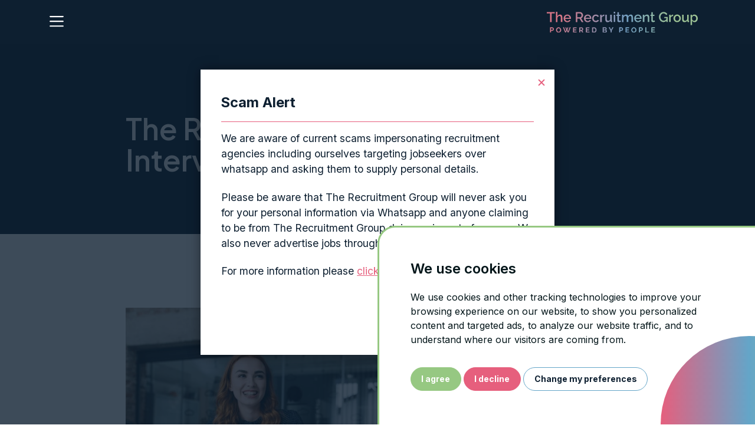

--- FILE ---
content_type: text/html; charset=UTF-8
request_url: https://www.therecruitment-group.co.uk/blog/the-recruitment-group-top-10-interview-tips
body_size: 13600
content:

  <!DOCTYPE html>
<html lang="en">
<head>
    <!-- Google tag (gtag.js) -->
<script async src="https://www.googletagmanager.com/gtag/js?id=G-XDT10BCECQ"></script>
<script>
  window.dataLayer = window.dataLayer || [];
  function gtag(){dataLayer.push(arguments);}
  gtag('js', new Date());

  gtag('config', 'G-XDT10BCECQ');
</script>

<!-- Google Tag Manager -->
<script>(function(w,d,s,l,i){w[l]=w[l]||[];w[l].push({'gtm.start':
new Date().getTime(),event:'gtm.js'});var f=d.getElementsByTagName(s)[0],
j=d.createElement(s),dl=l!='dataLayer'?'&l='+l:'';j.async=true;j.src=
'https://www.googletagmanager.com/gtm.js?id='+i+dl;f.parentNode.insertBefore(j,f);
})(window,document,'script','dataLayer','GTM-PDK56DCB');</script>
<!-- End Google Tag Manager -->



<!-- Cookie Consent by TermsFeed https://www.TermsFeed.com -->
<script type="text/javascript" src="//www.termsfeed.com/public/cookie-consent/4.1.0/cookie-consent.js" charset="UTF-8"></script>
<script type="text/javascript" charset="UTF-8">
document.addEventListener('DOMContentLoaded', function () {
cookieconsent.run({"notice_banner_type":"simple","consent_type":"express","palette":"dark","language":"en","page_load_consent_levels":["strictly-necessary"],"notice_banner_reject_button_hide":false,"preferences_center_close_button_hide":false,"page_refresh_confirmation_buttons":false,"website_name":"The recruitment group","website_privacy_policy_url":"https://www.therecruitment-group.co.uk/privacy-policy"});
});
</script>

<noscript>Free cookie consent management tool by <a href="https://www.termsfeed.com/">TermsFeed</a></noscript>
<!-- End Cookie Consent by TermsFeed https://www.TermsFeed.com -->


<style>
.cc-nb-reject{
color: #0d1f30 !important;
    background-color: #fff ! important;
    border: 1px #e65f7d solid !important;
    border-radius: 35px !important;
font-family:var(--font-main);
}

.cc-nb-reject:hover{
   background-color: #e65f7d ! important;
  color: #fff !important;
}

.termsfeed-com---palette-dark.termsfeed-com---nb {
    background-color: #fff;
    color: #96c882;
    font-family: var(--font-main);
    border-top: 3px solid #96c882;
    border-left: 3px solid #96c882;
}

.cc-nb-okagree, .cc-cp-foot-save{
color: #0d1f30 !important;
    background-color: #fff!important;
    border: 1px #96c882 solid !important;
    border-radius: 35px !important;
font-family: var(--font-main);
}

.cc-nb-okagree:hover, .cc-cp-foot-save:hover{
 border: 1px #96c882 solid !important;
    background-color: #96c882  !important;
color: #fff  !important;
}


.termsfeed-com---palette-dark .cc-nb-changep {
     background-color: #fff;
    color: #0d1f30 !important;
   
    border-radius: 35px;
    border: 1px #64a5c8 solid !important;
}
.termsfeed-com---palette-dark .cc-nb-changep:hover{
   color: #fff !important;
    background-color: #64a5c8;
border: 1px #64a5c8   solid !important;
}

.termsfeed-com---nb .cc-nb-okagree, .termsfeed-com---nb .cc-nb-reject, .termsfeed-com---nb .cc-nb-changep{
    margin-right: 13px !important;
    margin-bottom: 13px !important;
    margin-top: 13px !important;
   
}

.termsfeed-com---nb .cc-nb-title, .termsfeed-com---nb .cc-nb-text{
color: #0d1f30;
}
#cc-nb-text{
font-weight: 500;
}

#cc-nb-title{
color:  #0d1f30;
font-family: "Inter",sans-serif;
}
#cc-nb-title:before{
    content: "";
    position: absolute;
    height: 5px;
    background-color: #d94a4f;
    bottom: 0;
    left: 0;
    width: 0;
    border-radius: 10px;
    transition: all 1.2s ease-out;
}
</style>




<!-- Below is the link that users can use to open Preferences Center to change their preferences. Do not modify the ID parameter. Place it where appropriate, style it as needed. -->

<!-- <a href="#" id="open_preferences_center">Update cookies preferences</a>-->

<!--Start of Tawk.to Script-->
<script type="text/javascript">
var Tawk_API=Tawk_API||{}, Tawk_LoadStart=new Date();
(function(){
var s1=document.createElement("script"),s0=document.getElementsByTagName("script")[0];
s1.async=true;
s1.src='https://embed.tawk.to/628b69897b967b117990c2d5/1g3o98gsb';
s1.charset='UTF-8';
s1.setAttribute('crossorigin','*');
s0.parentNode.insertBefore(s1,s0);
})();
</script>
<!--End of Tawk.to Script-->
  <meta http-equiv="content-type" content="text/html; charset=utf-8" />
  <meta name="viewport" content="width=device-width, initial-scale=1.0" />
  <title>Blog - The Recruitment Group&#039;s Top 10 interview tips | The Recruitment Group</title>

          <meta content="&quot;standout cv&quot; &quot;career progression&quot; &quot;job vacancies&quot; &quot;recruitment consultant&quot;" name="keywords">
              <meta content="The Recruitment Group&#039;s top ten tips to ace your interview with a standout CV and creating opportunities for career progression. Find out more from our Recruitment Consultants." name="description">
        
      <meta property="og:title" content="Blog - The Recruitment Group&#039;s Top 10 interview tips">
  <meta property="og:url" content="https://www.therecruitment-group.co.uk/blog/the-recruitment-group-top-10-interview-tips">
  <meta property="og:type" content="website">
  <meta property="og:site_name" content="The Recruitment Group">
  <meta property="og:description" content="The Recruitment Group&#039;s top ten tips to ace your interview with a standout CV and creating opportunities for career progression. Find out more from our Recruitment Consultants.">
  <meta property="og:image" content="https://www.therecruitment-group.co.uk/app/data/og/crop_d65c3d32c978e636ee5331a68d2dd673.jpg">

  <!-- Twitter open-graph tags -->
  <meta name="twitter:card" content="summary_large_image" />
  <meta name="twitter:title" content="Blog - The Recruitment Group&#039;s Top 10 interview tips">
  <meta name="twitter:description" content="The Recruitment Group&#039;s top ten tips to ace your interview with a standout CV and creating opportunities for career progression. Find out more from our Recruitment Consultants.">
  <meta name="twitter:image" content="https://www.therecruitment-group.co.uk/app/data/og/crop_d65c3d32c978e636ee5331a68d2dd673.jpg">

  <!-- Favicon -->
  <link href="/app/data/setting/crop_f00fe1a88819bb787691091d6fcd6a11.png" rel="shortcut icon" />

  <!-- normalize -->
  <link href="/app/public/css/plugins/normalize.css" type="text/css" rel="stylesheet" />

  <!--Jquery UI-->
  <!--<link
    href="public/css/plugins/jquery-ui.min.css"
    type="text/css"
    rel="stylesheet"
  />-->

  <!--Swiper-->
  <link
    href="/app/public/css/plugins/swiper-bundle.min.css"
    type="text/css"
    rel="stylesheet"
  />


  <link href="/app/public/css/tailwind.css" type="text/css" rel="stylesheet" />
  <link
    href="/app/public/css/plugins/select2.min.css"
    type="text/css"
    rel="stylesheet"
  />
  <link href="/app/public/css/plugins/aos.min.css" type="text/css" rel="stylesheet" />
  <link href="/app/public/css/plugins/plyr.min.css" type="text/css" rel="stylesheet" />
  <link href="/app/public/css/plugins/nouislider.min.css" type="text/css" rel="stylesheet" />
  <link rel="stylesheet" href="https://cdnjs.cloudflare.com/ajax/libs/simplebar/6.2.5/simplebar.min.css" integrity="sha512-rptDreZF629VL73El0GaBEH9tlYEKDJFUr+ysb+9whgSGbwYfGGA61dVtQFL0qC8/SZv/EQFW5JtwEFf+8zKYg==" crossorigin="anonymous" referrerpolicy="no-referrer" />

  <!-- Connect CSS files -->
  <link href="/app/public/css/style.css?q=1" type="text/css" rel="stylesheet" />
  <link href="/app/public/css/custom.css?q=1.1" type="text/css" rel="stylesheet" />
  <link href="/app/public/css/additional_styles.css" type="text/css" rel="stylesheet" />
  <link href="/app/public/plugins/notification/snackbar/snackbar.min.css" rel="stylesheet" type="text/css" />


  <!-- Connect JS files -->
  <script>var site_url = 'https://www.therecruitment-group.co.uk/';</script>
  <script>var site_dir = '/app/';</script>

    <script type="text/javascript" src="https://secure.detailsinventivegroup.com/js/787605.js" ></script>
    <script src="/app/public/js/plugins/jquery.min.js" type="text/javascript"></script>
</head>

<!-- clip-path for interior all pages-->
<svg width="0" height="0" viewBox="0 0 800 634" fill="none" xmlns="http://www.w3.org/2000/svg">
  <clipPath id="intersection" clipPathUnits="objectBoundingBox">
    <path
      d="M6.07882 0H799.93V574.016C720.539 611.312 638.269 632.808 562.553 633.5C208.929 627 -12.5678 358 0.552557 50C1.79323 33.1431 3.64085 16.4665 6.07882 0Z"
      fill="#E65F7D" transform="scale(0.00125,0.001577287066)"
      fill-rule="evenodd"/>
  </clipPath>
</svg>
<!-- clip-path for only home page-->
<svg width="0" height="0" viewBox="0 0 800 560" fill="none" xmlns="http://www.w3.org/2000/svg">
  <clipPath id="intersection-home" clipPathUnits="objectBoundingBox">
    <path
      d="M0.0890845 0H800V500.029C724.993 538.372 640.022 560 550 560C246.243 560 0 313.757 0 10C0 6.65961 0.0297785 3.32623 0.0890845 0Z"
      fill="red"
      transform="scale(0.00125,0.001785714286)"
      fill-rule="evenodd"
    />
  </clipPath>
</svg>



<body>
    <noscript>
        <img alt="" src="https://secure.detailsinventivegroup.com/787605.png" style="display:none;"/>
    </noscript>

<div class="news-article-page interior-page" id="site">
  <!-- POPUPS -->
  <div id="popup"></div>
  <div id="notice"></div>
  <!-- /POPUPS -->

  <!-- Header & Menu -->
    <header class="header">
    <div class="cont">
        <div class="navbar">
            <a href="https://www.therecruitment-group.co.uk/" class="logo">
                <img src="/app/public/images/logo.svg" alt="brand-logo" class="mb-hidden"/>
                <img
                        src="/app/public/images/logo-mobile.svg"
                        alt="brand-logo"
                        class="lg-hidden"
                />
            </a>
            <nav class="navbar-nav nav-slide-left">
                <div class="mobile-menu-bg lg-hidden">
                    <picture>
                                 <source srcset="/app/data/images/crop_8b39753cb7ec3c911511a0425245b597.webp" type="image/webp">
                                 <img src="/app/data/images/crop_8b39753cb7ec3c911511a0425245b597.jpg" data-src="/app/public/images/hero-home.jpg"  height="" width="" alt="">
                               </picture>
                </div>
                <a href="https://www.therecruitment-group.co.uk/" class="mobile-menu-logo lg-hidden">
                    <img alt="" src="/app/public/images/mobile-meu-logo.svg"/>
                </a>
                <ul class="menu">
                    <span class="menu-item-slider"></span>

                    <li class="menu-item">
                        <a class="menu-link" href="https://www.therecruitment-group.co.uk/jobs">Jobs</a>
                    </li>
                    <li class="menu-item">
                        <a class="menu-link" href="https://www.therecruitment-group.co.uk/work-with-us">Work with us</a>
                    </li>
                    <li class="menu-item dropdown">
                        <a class="menu-link" href="https://www.therecruitment-group.co.uk/about-us">Who We Are
                            <i class="icon-chewron-down"></i>
                        </a>
                        <div class="dropdown-menu">
                            <ul>
                                <li><a class="menu-link" href="https://www.therecruitment-group.co.uk/meet-the-team">Meet the Team</a></li>
                                <li><a class="menu-link" href="https://www.therecruitment-group.co.uk/join-us">Join us</a></li>
                                <li><a class="menu-link" href="https://www.therecruitment-group.co.uk/landing/community-and-charity">Community and Charity</a></li>
                                <li><a class="menu-link" href="https://www.therecruitment-group.co.uk/landing/accreditations">Compliance</a></li>
                            </ul>
                        </div>
                    </li>

                    <li class="menu-item dropdown">
                        <a class="menu-link" href="https://www.therecruitment-group.co.uk/our-sectors">
                            Sectors
                            <i class="icon-chewron-down"></i>
                        </a>
                        <div class="dropdown-menu">
                            <ul>
                                                                    <li><a href="https://www.therecruitment-group.co.uk/sector/industrial-recruitment" class="menu-link">Industrial Recruitment</a></li>
                                                                    <li><a href="https://www.therecruitment-group.co.uk/sector/commercial-recruitment" class="menu-link">Commercial recruitment</a></li>
                                                                    <li><a href="https://www.therecruitment-group.co.uk/sector/fmcg-recruitment" class="menu-link">FMCG recruitment</a></li>
                                                                    <li><a href="https://www.therecruitment-group.co.uk/sector/engineering-and-technical-recruitment" class="menu-link">Engineering &amp; Technical Recruitment</a></li>
                                                                    <li><a href="https://www.therecruitment-group.co.uk/sector/professional-recruitment" class="menu-link">Professional Recruitment</a></li>
                                                                    <li><a href="https://www.therecruitment-group.co.uk/sector/driving-recruitment" class="menu-link">Driving Recruitment</a></li>
                                                                    <li><a href="https://www.therecruitment-group.co.uk/sector/catering-recruitment" class="menu-link">Catering Recruitment</a></li>
                                                            </ul>
                        </div>
                    </li>
                    <li class="menu-item dropdown">
                        <a class="menu-link" href="https://www.therecruitment-group.co.uk/branches">Our branches
                            <i class="icon-chewron-down"></i></a>
                        <div class="dropdown-menu">
                            <ul>
                                                                    <li><a href="https://www.therecruitment-group.co.uk/branch/banbury" class="menu-link">Banbury</a></li>
                                                                    <li><a href="https://www.therecruitment-group.co.uk/branch/birmingham" class="menu-link">Birmingham</a></li>
                                                                    <li><a href="https://www.therecruitment-group.co.uk/branch/hull" class="menu-link">Hull</a></li>
                                                                    <li><a href="https://www.therecruitment-group.co.uk/branch/loughborough" class="menu-link">Loughborough</a></li>
                                                                    <li><a href="https://www.therecruitment-group.co.uk/branch/oxford" class="menu-link">Oxford</a></li>
                                                                    <li><a href="https://www.therecruitment-group.co.uk/branch/rugby" class="menu-link">Rugby</a></li>
                                                                    <li><a href="https://www.therecruitment-group.co.uk/branch/witney" class="menu-link">Witney</a></li>
                                                            </ul>
                        </div>
                    </li>

                                            <li class="menu-item">
                            <a class="menu-link" href="https://www.therecruitment-group.co.uk/blogs">News & Resources</a>
                        </li>
                    
                    <li class="menu-item">
                        <a class="menu-link" href="https://www.therecruitment-group.co.uk/landing/register">Login/Register</a>
                    </li>
                    <li class="menu-item">
                        <a class="menu-link" href="https://online.therecruitment-group.co.uk/client_login.aspx">Client Portal</a>
                    </li>
                </ul>
                <div class="mobile-menu-footer lg-hidden">
                    <div class="social-btn-wr social-btn-wr-black">
                                                    <a class="soc-btn" href="https://www.instagram.com/therecruitmentgroupuk/" target="_blank"><i
                                        class="icon-instagram"></i></a>
                        
                                                    <a class="soc-btn" href="https://www.facebook.com/TheRecruitmentGroupUK" target="_blank"
                            ><i class="icon-facebook-f"></i
                                ></a>
                        
                                                    <a class="soc-btn" href="https://www.linkedin.com/company/70466073" target="_blank"
                            ><i class="icon-linkedin-in"></i
                                ></a>
                                            </div>
                </div>
            </nav>
            <div class="menu-toggle lg-hidden">
                <div class="burger-wr">
                    <svg>
                        <defs>
                            <filter id="gooeyness">
                                <feGaussianBlur
                                        in="SourceGraphic"
                                        stdDeviation="2.2"
                                        result="blur"
                                />
                                <feColorMatrix
                                        in="blur"
                                        mode="matrix"
                                        values="1 0 0 0 0  0 1 0 0 0  0 0 1 0 0  0 0 0 20 -10"
                                        result="gooeyness"
                                />
                                <feComposite
                                        in="SourceGraphic"
                                        in2="gooeyness"
                                        operator="atop"
                                />
                            </filter>
                        </defs>
                    </svg>
                    <div class="plate">
                        <svg
                                class="burger"
                                version="1.1"
                                height="100"
                                width="100"
                                viewBox="0 0 100 100"
                        >
                            <path class="line line1" d="M 30,65 H 70"/>
                            <path
                                    class="line line2"
                                    d="M 70,50 H 30 C 30,50 18.644068,50.320751 18.644068,36.016949 C 18.644068,21.712696 24.988973,6.5812347 38.79661,11.016949 C 52.604247,15.452663 46.423729,62.711864 46.423729,62.711864 L 50.423729,49.152542 L 50.423729,16.101695"
                            />
                            <path
                                    class="line line3"
                                    d="M 30,35 H 70 C 70,35 80.084746,36.737688 80.084746,25.423729 C 80.084746,19.599612 75.882239,9.3123528 64.711864,13.559322 C 53.541489,17.806291 54.423729,62.711864 54.423729,62.711864 L 50.423729,49.152542 V 16.101695"
                            />
                        </svg>
                        <svg
                                class="x"
                                version="1.1"
                                height="100"
                                width="100"
                                viewBox="0 0 100 100"
                        >
                            <path class="line" d="M 34,32 L 66,68"/>
                            <path class="line" d="M 66,32 L 34,68"/>
                        </svg>
                    </div>
                </div>
            </div>
        </div>
    </div>
</header>
  <!-- /Header & Menu -->

  <div class="header-close-wrapper"></div>

  <main class="main" id="content">
    <div class="scams-popup" id="scams-popup">
        <div class="scams-popup-underlay scams-popup-close"></div>
        <div class="scams-popup-container">
            <div class="scams-popup-close scams-popup-close-btn">
                <i class="icon-close"></i>
            </div>
            <div class="scams-popup-title">Scam Alert</div>
            <div class="scams-popup-text">
                <p>
                    We are aware of current scams impersonating recruitment agencies including ourselves targeting jobseekers over whatsapp and asking them to supply personal details.
                </p>
                <p>
                    Please be aware that The Recruitment Group will never ask you for your personal information via Whatsapp and anyone claiming to be from The Recruitment Group doing so is part of a scam. We also never advertise jobs through Whatsapp.

                </p>
                <p>
                    For more information please <a href="https://www.which.co.uk/news/article/scammers-prey-on-jobseekers-with-fake-job-ads-sent-on-whatsapp-and-text-messages-a9BUh0o6pKCo" target="_blank">click here</a>
                </p>
            </div>
            <div class="flex justify-end mt-[15px]">
                <div class="btn btn-black scams-popup-close"><span>Accept</span></div>
            </div>
        </div>

    </div>
      
      <section class="hero-section">
  <div class="circle-layer circle-layer-hero" style="display:none;">

    <div class="circle-layer-filters-wrapper">
      <div class="circle-layer-filters saturation-filter"></div>
      <picture>
        <source
          data-srcset="/app/data/blog/mini_crop_8c566c79aaa558c821668f5b23b0602f.webp"
          type="image/webp"
        />
        <img
          alt=""
          class="lazyload"
          data-src="/app/data/blog/crop_8c566c79aaa558c821668f5b23b0602f.jpg"
        />
      </picture>
    </div>
  </div>
  <div class="cont">
    <div class="hero-caption !grid grid-cols-8">
      <h1
        class="hero-title clip-circle col-start-1 md:col-start-2 col-end-9"
        data-aos="clip-circle-animate">
        <span>The Recruitment Group&#039;s Top Interview Tips</span>
      </h1>
    </div>
  </div>
</section>
<section class="news-section">
  <div class="cont">
    <div class="news-wrapper grid grid-cols-8">
      <div
        class="news-text-col col-span-8 md:col-span-6 md:col-start-2 lg:col-end-6">
                        <picture>
                <source
                  data-srcset="/app/data/blog/mini_crop_8c566c79aaa558c821668f5b23b0602f.webp"
                  type="image/webp"
                />
                <img
                  alt=""
                  class="lazyload"
                  data-src="/app/data/blog/crop_8c566c79aaa558c821668f5b23b0602f.jpg"
                />
              </picture>
                    <p><strong>Congratulations!</strong> You’ve secured a job interview – an exciting step closer to landing your dream role. With the help of our expert recruitment consultants, we’ve put together this essential guide to help you shine on the day, stay focused on your future, and make a lasting impression.</p>

<h2>Getting ready for your interview</h2>

<p>Interviews can be a daunting experience for people at all stages in their career. We have prepared this interview guide to provide you with some support on how best to prepare for your interview and the key elements of a typical interview process. Every business and hiring manager is different in their approach to interviews, but your Consultant is on hand to support you through the process and prepare you for your meeting.</p>

<h3>Research</h3>

<p>Before the interview we recommend that you find out everything you can about the business of your potential new employer. Your Consultant will have provided you with some initial detail, but it is also worth investigating further into their products / services, corporate structure etc. Many businesses today have strong websites that contain useful information about them, their operations and their business culture. Other places you can research the company include:</p>

<ul>
	<li>Annual reports</li>
	<li>Company directories</li>
	<li>Company brochures</li>
	<li>Social Media - Linked In, Facebook, Instagram, X  </li>
	<li>Google searches</li>
</ul>

<p>If you know anyone that works for the company already then you can ask them for any additional information as part of your research.</p>

<h3>Preparation</h3>

<p>Make sure that you are properly prepared in advance of your interview:</p>

<ul>
	<li>Check the location before the day and all modes of transport to get there</li>
	<li>Check who you are meeting and whether there are any special instructions for arriving e.g. security checks / parking permits etc.</li>
	<li>Thoroughly read the job description and know where your role will fit into the organisation</li>
	<li>Expect the interviewer to do a CV walkthrough so check that you have the detail and dates you need to discuss this. This may include technical questions and reasons for leaving</li>
	<li>Think of key achievements you had in each of the roles you have held in the past</li>
</ul>

<h2>Making a good impression</h2>

<p>You’ve obviously already made a great first impression through your cover letter or CV, but you need to be able to do the same in person. Making it through to the interview stage means the employer likes you enough to take the time to meet you. You are one step closer to securing the job. Follow these tips to stride ahead and make a great impression during your interview.</p>

<h3>Before the interview</h3>

<p>Believe it or not but you can make a great impression before you’ve even stepped inside the employers office by arriving on time, if not 10 minutes early, for your interview. Punctuality is a strong indicator of your professionalism and enthusiasm for the role. Research the address and how you are going to get there. Give yourself plenty of time for traffic, train delays or any other obstacles that may arise on the day</p>

<h3>Be Professional</h3>

<p>Your career depends on this interview so it’s important you act professionally and remain serious during the entire period of the job interview. Do not chew gum, or slouch in your chair. It’s true some employers might not mind the odd joke, and sometimes it may lighten the atmosphere, but it’s hard to know whether the employer who is interviewing you appreciates a joke or not. Therefore, it’s best to steer clear and focus on being professional.</p>

<h3>Dress to impress</h3>

<p>Your appearance reflects on how serious you are taking the role. Wear appropriate clothes that indicate how you would represent the company. A neat, tidy and clean appearance will portray professionalism.</p>

<h3>Keep your composure</h3>

<p>It is important to remain as relaxed as possible. Even the most seasoned professional can get interview nerves. Preparing thoroughly will help you to maintain your composure. Remember that both you and the interviewer want a successful outcome from the interview.</p>

<h3>Be confident</h3>

<p>No doubt your nerves will be all over the place and your heart may feel like it’s going to beat out of your chest, but it is critical to remain confident right from the beginning. Greet your interviewer standing, with a firm handshake, good eye contact and a smile. Researching interview questions and preparing examples beforehand will lift your confidence when answering questions.</p>

<h3>Make them remember you</h3>

<p>Close the interview with a handshake, a smile and a genuine thank you. A brief, friendly email thanking the interviewer for their time and consideration is often viewed positively. Restating your enthusiasm for the role could be a deciding factor as to whether you are offered the job.</p>

<p><img alt="" src="https://www.therecruitment-group.co.uk/app/data/tmp/images/phone%20interview.jpg" style="width: 500px; height: 333px;" /></p>

<h2>Telephone interviews</h2>

<p>Initial interviews by telephone are more common than they used to be. It’s an inexpensive way to screen candidates in the initial stages of a recruitment campaign. The recruiter may just be looking for a confident manner and intelligent responses to some set questions. But don’t take anything for granted. You may find you are on the phone for an hour and a half and are expected to answer detailed questions about previous roles and achievements.</p>

<p>Don’t allow yourself to be caught on the hop. If you’re not able to make some quiet time when they call then set a time for the interview to take place. You have to be a bit more organised about the telephone interview because it’s on your home turf. Make sure you won’t be interrupted and be sure to charge your phone in advance. Keep a copy of your CV by the phone and all the other relevant information you might need. Prepare and compose yourself in advance. If you sound confused and disorganised you might not get a second chance.</p>

<p>You should have some information from the prospective employer about the role and company. Think about answers you might give to their questions, particularly with regard to competency based questions. Do your research and prepare some questions to ask them exactly as you would for a regular interview.</p>

<p>Smile when you talk on the telephone. You’ll be more relaxed, you’ll sound more confident and assertive. Think about using a headset for telephone interviews as you will have a free hand to take any notes.</p>

<p>In all other respects treat the interview as you would a one to one but remember that time tends to be limited for a phone interview. It's a good idea to ask at the start, if not before the interview, about the structure or sequence of the interview process so you know what to expect.</p>

<p>A phone interview is likely to feel less spontaneous and flexible than a one to one. The interviewer may well have a set script of questions and while you may feel rushed, at some points, if the interviewer thinks they have the information they need they will want to move on.</p>

<p>This is the tricky thing about the telephone interview - you can’t judge reactions in the same way as when you are face to face with an interviewer. As you don’t get the feedback or body language information that help in the face to face situation, it might be useful to ask questions such as “is that what you needed to know?” or “do you want me to go into more detail?”</p>

<p>Other things to bear in mind? Make sure you sound enthusiastic & pace yourself, a good interviewer knows you may need a little time to compose a good response, so do take time to think about answers. Be aware that they may be pushing you to answer as part of their interview technique. Listen carefully and if you don’t fully understand the question, ask for clarification. And remember the interviewer may need some time to make notes between questions so don’t worry unduly about short silences, be patient.</p>

<p>It’s an idea to have the interviewer’s email details so that after the interview ends you can write them a thank you note, so as to reiterate your interest in the role and outline key points discussed.</p>

<h2>Telephone interview cheat sheet</h2>

<p>Nowadays, it's not uncommon for businesses to conduct multi-staged interviews, starting with an initial conversation over the phone. Luckily for you the questions in these telephone interviews usually follow the same pattern- and we've got all the answers you need!</p>

<ol>
	<li><strong>Tell me about yourself - </strong>The interviewer doesn’t want to know if you’re a cat person. Talk briefly about your achievements to date.</li>
	<li><strong>Why do you want to work here? - </strong>A<strong> </strong>little research and you’ll be able to talk compellingly about the business and how you can impact on it.</li>
	<li><strong>Give an example of where you’ve been able to use your leadership skills - </strong>Even if you’re not in a management role, you must cite an example where you took the reins.</li>
	<li><strong>What are your strengths and weaknesses? -  </strong>Talk about strengths that satisfy the selection criteria and allude to weaknesses irrelevant to the role. Give examples of how you manage your weakness and turn into a strength</li>
	<li><strong>Where do you see yourself in five years? -  </strong>Research the company structure to pitch your aspirations more realistically than ‘I want to be on the board by then.’</li>
	<li><strong>What is your greatest achievement? - </strong>Use the selection criteria to identify which of your achievements called for skills the interviewer is interested in.</li>
	<li><strong>Why should we hire you? - </strong>Describe the skills and experience you’ve gained that qualify you to fulfil the duties listed on the job description.</li>
	<li><strong>Are you a team player? - </strong>You need to provide examples to back up your emphatic ‘yes’.</li>
	<li><strong>What are your salary expectations? -  </strong>Check out similar roles to find out the current market, site these as a guide. Explain that salary is important, however the role, company and environment are equally important and that you hope to achieve a fair salary.</li>
	<li><strong>Do you have any questions for us? - </strong>Check out similar roles to find out the current market, site these as a guide. Explain that salary is important, however the role, company and environment are equally important and that you hope to achieve a fair salary.</li>
</ol>

<h2>Competency based questions</h2>

<p>Competency based interviews are becoming increasingly popular as a way to predict a candidate’s future performance. Essentially a series of behavioral questions, the interviewer will ask you to describe a situation which demonstrates your abilities that will be integral to the role you’re interviewing for.</p>

<h3>Answering competency based questions</h3>

<p>Plan to arrive fifteen minutes early and always allow plenty of time. Think in advance about potential hold ups and plan for these. You can always look for a local café to wait in should you be early</p>

<p><img alt="" src="https://www.therecruitment-group.co.uk/app/data/tmp/images/STAR.PNG" style="width: 767px; height: 250px;" /></p>

<p>It’s all very well having a technique for answering questions but we think you’d benefit from having a deeper understanding of what is required of you, along with examples of the questions themselves. Drawing on 40 plus combined years of recruitment experience, we’ve put together a comprehensive list of key competency questions, grouping them into five bite size areas - Individual, Managerial, Analytical, Interpersonal and Motivational - for easier digestion.</p>

<h3>Answering competency based questions</h3>

<p>These refer to your personal attributes; your flexibility, decisiveness, tenacity, knowledge, independence, risk taking and personal integrity. A typical question may include:</p>

<p>Tell me about a time when your work or an idea was challenged.</p>

<h3>Managerial competencies</h3>

<p>These refer to your ability to take charge of other people; leadership, empowerment, strategic thinking, corporate sensitivity, project management and managerial control.</p>

<h2>After the interview</h2>

<p>After the interview please contact your Consultant to let them know how you felt the interview went.</p>

<p>We value our candidates and the application experience you receive from us and our clients. Your Consultant will contact your potential employer and request feedback on your interview and possible next stages. Whether positive or negative it is essential that you take on board the feedback provided and use it for future interviews. Feedback is a great learning opportunity, but negative feedback can feel disappointing. Don’t be disheartened if it takes several interviews to secure your ideal role. Your Consultant will be supporting you throughout your job application journey.</p>

<p><img alt="" src="https://www.therecruitment-group.co.uk/app/data/tmp/images/good%20luck%20image.png" style="width: 1000px; height: 200px;" /></p>

      </div>

      <aside
        class="news-sidebar row-start-1 mb-12 lg:mb-0 lg:mt-20 col-span-8 md:col-span-6 md:col-start-2 md:col-end-8 lg:col-start-7 lg:col-end-9">
        <div class="news-sticky grid gap-y-4 sm:gap-4 sm:grid-cols-3 lg:grid-cols-1 lg:sticky lg:top-[20px]">
          <div class="news-sidebar-item">
            <p>Posted</p>
            <p>15-07-2025</p>
          </div>
                      <div class="news-sidebar-bottom w-full lg:mt-6">
            <p class="mb-3">Share</p>
            <div class="social-btn-wr social-btn-wr-black pt-3">
              <a class="soc-btn" onclick="share_facebook(this);" href="#"
                 data-url="https://www.therecruitment-group.co.uk/blog/the-recruitment-group-top-10-interview-tips" target="_blank"
              ><i class="icon-facebook-f"></i
                ></a>
              <a class="soc-btn" onclick="share_linkedin(this);" href="#"
                 data-url="https://www.therecruitment-group.co.uk/blog/the-recruitment-group-top-10-interview-tips" target="_blank"
              ><i class="icon-linkedin-in"></i
                ></a>
            </div>
          </div>
        </div>
      </aside>
    </div>
  </div>
</section>
<!--<div class="nws-popup">
  <div class="nws-popup-bg" onclick="closeNwsPopup()"></div>
  <div class="nws-popup-block">
    <span class="popup__btn-close" onclick="closeNwsPopup();" title="Close">
                    <span class="cross-clip"></span>
                </span>
    <div class="nws-popup-content" data-simplebar>
      <form id="subscribers_form" class="nws-form">
        <div class="nws-form-title">Lorem ipsum.</div>
        <div class="nws-form-motto">
          <p> Lorem ipsum dolor sit amet, consectetur adipisicing elit. Nam, voluptatibus?</p>
        </div>
        <div class="nws-form-grid">
          <label>
            <span>First name <b>*</b></span>
            <input type="text" name="name">
          </label>
          <label>
            <span>Second name <b>*</b></span>
            <input type="text" name="surname">
          </label>
          <label>
            <span>Work email <b>*</b></span>
            <input type="text" name="email">
          </label>
          <label>
            <span>Phone<b>*</b></span>
            <input type="tel" name="phone">
          </label>
        </div>

                      <input type="hidden" id="g-recaptcha-response-subscribe-form" name="g-recaptcha-response">
          
        <div class="nws-form-unsubscribe">
          <p>Lorem ipsum dolor sit amet, consectetur adipisicing.</p>
        </div>
        <button class="btn btn-black " onclick="reCaptchaSubscribe(); return false;">
          <span>Subscribe</span>
        </button>
      </form>
    </div>
  </div>

</div> -->

    <script src="https://www.google.com/recaptcha/api.js?render=6LefWfklAAAAAHhdLRJ_CcKRvsq2HO2oJla1p_Af"></script>
    <script>
        function reCaptchaSubscribe() {
            grecaptcha.ready(function () {
                // do request for recaptcha token
                // response is promise with passed token
                grecaptcha.execute('6LefWfklAAAAAHhdLRJ_CcKRvsq2HO2oJla1p_Af', {action: 'apply_form_submit'})
                    .then(function (token) {
                        // add token value to form
                        document.getElementById('g-recaptcha-response-subscribe-form').value = token;

                        load('blogs/subscribers_newsletter', 'form:#subscribers_form');
                    });
            });
        }
    </script>

        </main>

  <!-- Footer -->
    <footer class="footer">
    <div class="cont">
        <nav class="navbar">
            <div class="footer-address">
                <h4>
                  We’re a friendly bunch! Why not pop in and see us at your nearest branch that you can find <a
                    href="https://www.therecruitment-group.co.uk/branches">here</a>
                </h4>
                <p>
                    <a href="https://goo.gl/maps/qSTzvuExo1SVciGq5" target="_blank">
                      The Recruitment Group <br>
                      2 Redwing Court <br>
                      Castle Donington <br>
                      Derbyshire <br>
                      DE74 2UH <br>
                    </a>
                    
                </p>
                <a href="mailto:enquiries@therecruitment-group.co.uk" class="footer-address-email-link"
                >enquiries@therecruitment-group.co.uk</a
                >
                <a href="tel:01332 318 711">
                        01332 318 711
                    </a>
            </div>
            <ul class="footer-menu">
                <li class="menu-item">
                    <a class="menu-link" href="https://www.therecruitment-group.co.uk/about-us">About Us</a>
                </li>
                <li class="menu-item">
                    <a class="menu-link" href="https://www.therecruitment-group.co.uk/meet-the-team">Meet the Team</a>
                </li>
                <li class="menu-item">
                    <a class="menu-link" href="https://www.therecruitment-group.co.uk/work-with-us">Work with us</a>
                </li>
                <li class="menu-item">
                    <a class="menu-link" href="https://www.therecruitment-group.co.uk/join-us">Join us</a>
                </li>
                <li class="menu-item">
                    <a class="menu-link" href="https://www.therecruitment-group.co.uk/our-sectors">Sectors</a>
                </li>
                <li class="menu-item">
                    <a class="menu-link" href="https://www.therecruitment-group.co.uk/jobs">Jobs</a>
                </li>
                <li class="menu-item">
                    <a class="menu-link" href="https://www.therecruitment-group.co.uk/blogs">News</a>
                </li>
            </ul>
            <div class="footer-links-wr">
                <div class="circle-layer"></div>
                <ul class="footer-links">
                    <li class="footer-links-item">
                        <a href="/app/public/documents/TRG_Equal_Opportunities_Policy_1223.pdf" target="_blank">Equal opportunities policy</a>
                    </li>
                    <li class="footer-links-item">
                        <a href="/app/public/documents/Criminal_Record_Disclosures_Policy_0624.pdf" target="_blank">Criminal record disclosures</a>
                    </li>
                    <li class="footer-links-item">
                        <a href="/app/public/documents/TRG_Health_and_Safety_Policy_1223.pdf" target="_blank">Health and Safety policy</a>
                    </li>
                    <li class="footer-links-item">
                        <a href="https://www.therecruitment-group.co.uk/uploads/modern-slavery-policy" target="_blank">Modern Slavery & <br />
                            Human Trafficking Statement
                        </a>
                    </li>
                    <li class="footer-links-item">
                        <a href="https://www.therecruitment-group.co.uk/privacy-policy-2023" target="_blank">Privacy Policy</a>
                    </li>
                    <li class="footer-links-item">
                        <a href="https://www.therecruitment-group.co.uk/terms-conditions">Terms and Conditions</a>
                    </li>
                    <li class="footer-links-item">
                        <a href="https://www.therecruitment-group.co.uk/data-protection-policy">GDPR Data Protection Policy</a>
                    </li>
                    <li class="footer-links-item">
                        <a href="https://www.therecruitment-group.co.uk/retention-policy">Retention Policy</a>
                    </li>
                    
                </ul>
            </div>
        </nav>

        <div class="footer-details">
            <p>The Recruitment Group Holdings Limited (Company Reg 16911856), The Recruitment Group  (Company Reg 14286040) & Gill Cooke Personnel Limited (Company Reg 02327419) are three business entities that operate under the collective brand name "The Recruitment Group".</p>

            
                    </div>

        <div class="bottom-info">
            <div class="footer-copyright">
                <a href="https://www.therecruitment-group.co.uk/" class="logo">
                    <img src="/app/public/images/footer-logo.svg" alt="" />
                </a>
                <p>©2026 The Recruitment Group</p>
            </div>
            <div class="social-btn-wr social-btn-wr-black">

                                    <a class="soc-btn" href="https://www.instagram.com/therecruitmentgroupuk/" target="_blank">
                        <i class="icon-instagram"></i>
                    </a>
                                                    <a class="soc-btn" href="https://www.facebook.com/TheRecruitmentGroupUK" target="_blank">
                        <i class="icon-facebook-f"></i>
                    </a>
                                                    <a class="soc-btn" href="https://www.linkedin.com/company/70466073" target="_blank">
                        <i class="icon-linkedin-in"></i>
                    </a>
                
            </div>
        </div>

        <a
            href="https://www.boldidentities.com/"
            target="_blank"
            id="bold-credits"
        >
            <img src="/app/public/images/bold-logos/BOLD-logo-black.gif" alt="" />
        </a>
    </div>
</footer>
  <!-- /FOOTER -->

    </div>

<!-- Start of HubSpot Embed Code -->
 <script type="text/javascript" id="hs-script-loader" async defer src="//js-eu1.hs-scripts.com/143763785.js"></script>
<!-- End of HubSpot Embed Code -->

<script>function loadScript(a){var b=document.getElementsByTagName("head")[0],c=document.createElement("script");c.type="text/javascript",c.src="https://tracker.metricool.com/resources/be.js",c.onreadystatechange=a,c.onload=a,b.appendChild(c)}loadScript(function(){beTracker.t({hash:"3402c303d328f4f328fe335f02e11e0d"})});</script>
<script src="/app/public/js/plugins/lazysizes.min.js" type="text/javascript"></script>

<!--<script src="public/js/plugins/jquery-ui.min.js"></script>-->
<script src="/app/public/js/plugins/jquery.ui.touch-punch.min.js"></script>
<!--<script
  src="https://kit.fontawesome.com/aaa56c7348.js"
  crossorigin="anonymous"
></script>-->

<script src="/app/public/js/backend/function.js"></script>
<script src="/app/public/js/backend/event.js"></script>

<!--Scroll Lock-->
<!--<script src="public/js/scroll-lock.min.js"></script>-->

<!--Scroll Lock-->
<script src="/app/public/js/plugins/scroll-lock.min.js"></script>

<!--Position Sticky with js-->
<script src="/app/public/js/plugins/stickyfill.min.js"></script>

<!-- Container Query Polyfill -->
<script src="/app/public/js/plugins/cq-prolyfill.min.js"></script>
<script src="/app/public/js/plugins/select2.min.js"></script>
<script src="/app/public/js/plugins/aos.min.js"></script>
<script src="/app/public/js/plugins/plyr.min.js"></script>

<script src="/app/public/plugins/notification/snackbar/snackbar.min.js"></script>

<script src="/app/public/js/plugins/map/d3.min.js"></script>
<script src="/app/public/js/plugins/map/topojson.min.js"></script>
<script src="/app/public/js/plugins/nouislider.min.js"></script>
  <script src="https://cdnjs.cloudflare.com/ajax/libs/simplebar/6.2.5/simplebar.min.js" integrity="sha512-HV1U44HR4mYVDcsxzJpghYyGEy2PvbePe9UFXlV3vnzf4yFhbKA9QNpnhy4VWwnaC2jKzijITVWHPZBCOuc51g==" crossorigin="anonymous" referrerpolicy="no-referrer"></script>

<script defer type="module" src="/app/public/js/main.js?v=5"></script>
</body>
</html>


--- FILE ---
content_type: text/html; charset=utf-8
request_url: https://www.google.com/recaptcha/api2/anchor?ar=1&k=6LefWfklAAAAAHhdLRJ_CcKRvsq2HO2oJla1p_Af&co=aHR0cHM6Ly93d3cudGhlcmVjcnVpdG1lbnQtZ3JvdXAuY28udWs6NDQz&hl=en&v=PoyoqOPhxBO7pBk68S4YbpHZ&size=invisible&anchor-ms=20000&execute-ms=30000&cb=7y0ivzrfekw2
body_size: 48854
content:
<!DOCTYPE HTML><html dir="ltr" lang="en"><head><meta http-equiv="Content-Type" content="text/html; charset=UTF-8">
<meta http-equiv="X-UA-Compatible" content="IE=edge">
<title>reCAPTCHA</title>
<style type="text/css">
/* cyrillic-ext */
@font-face {
  font-family: 'Roboto';
  font-style: normal;
  font-weight: 400;
  font-stretch: 100%;
  src: url(//fonts.gstatic.com/s/roboto/v48/KFO7CnqEu92Fr1ME7kSn66aGLdTylUAMa3GUBHMdazTgWw.woff2) format('woff2');
  unicode-range: U+0460-052F, U+1C80-1C8A, U+20B4, U+2DE0-2DFF, U+A640-A69F, U+FE2E-FE2F;
}
/* cyrillic */
@font-face {
  font-family: 'Roboto';
  font-style: normal;
  font-weight: 400;
  font-stretch: 100%;
  src: url(//fonts.gstatic.com/s/roboto/v48/KFO7CnqEu92Fr1ME7kSn66aGLdTylUAMa3iUBHMdazTgWw.woff2) format('woff2');
  unicode-range: U+0301, U+0400-045F, U+0490-0491, U+04B0-04B1, U+2116;
}
/* greek-ext */
@font-face {
  font-family: 'Roboto';
  font-style: normal;
  font-weight: 400;
  font-stretch: 100%;
  src: url(//fonts.gstatic.com/s/roboto/v48/KFO7CnqEu92Fr1ME7kSn66aGLdTylUAMa3CUBHMdazTgWw.woff2) format('woff2');
  unicode-range: U+1F00-1FFF;
}
/* greek */
@font-face {
  font-family: 'Roboto';
  font-style: normal;
  font-weight: 400;
  font-stretch: 100%;
  src: url(//fonts.gstatic.com/s/roboto/v48/KFO7CnqEu92Fr1ME7kSn66aGLdTylUAMa3-UBHMdazTgWw.woff2) format('woff2');
  unicode-range: U+0370-0377, U+037A-037F, U+0384-038A, U+038C, U+038E-03A1, U+03A3-03FF;
}
/* math */
@font-face {
  font-family: 'Roboto';
  font-style: normal;
  font-weight: 400;
  font-stretch: 100%;
  src: url(//fonts.gstatic.com/s/roboto/v48/KFO7CnqEu92Fr1ME7kSn66aGLdTylUAMawCUBHMdazTgWw.woff2) format('woff2');
  unicode-range: U+0302-0303, U+0305, U+0307-0308, U+0310, U+0312, U+0315, U+031A, U+0326-0327, U+032C, U+032F-0330, U+0332-0333, U+0338, U+033A, U+0346, U+034D, U+0391-03A1, U+03A3-03A9, U+03B1-03C9, U+03D1, U+03D5-03D6, U+03F0-03F1, U+03F4-03F5, U+2016-2017, U+2034-2038, U+203C, U+2040, U+2043, U+2047, U+2050, U+2057, U+205F, U+2070-2071, U+2074-208E, U+2090-209C, U+20D0-20DC, U+20E1, U+20E5-20EF, U+2100-2112, U+2114-2115, U+2117-2121, U+2123-214F, U+2190, U+2192, U+2194-21AE, U+21B0-21E5, U+21F1-21F2, U+21F4-2211, U+2213-2214, U+2216-22FF, U+2308-230B, U+2310, U+2319, U+231C-2321, U+2336-237A, U+237C, U+2395, U+239B-23B7, U+23D0, U+23DC-23E1, U+2474-2475, U+25AF, U+25B3, U+25B7, U+25BD, U+25C1, U+25CA, U+25CC, U+25FB, U+266D-266F, U+27C0-27FF, U+2900-2AFF, U+2B0E-2B11, U+2B30-2B4C, U+2BFE, U+3030, U+FF5B, U+FF5D, U+1D400-1D7FF, U+1EE00-1EEFF;
}
/* symbols */
@font-face {
  font-family: 'Roboto';
  font-style: normal;
  font-weight: 400;
  font-stretch: 100%;
  src: url(//fonts.gstatic.com/s/roboto/v48/KFO7CnqEu92Fr1ME7kSn66aGLdTylUAMaxKUBHMdazTgWw.woff2) format('woff2');
  unicode-range: U+0001-000C, U+000E-001F, U+007F-009F, U+20DD-20E0, U+20E2-20E4, U+2150-218F, U+2190, U+2192, U+2194-2199, U+21AF, U+21E6-21F0, U+21F3, U+2218-2219, U+2299, U+22C4-22C6, U+2300-243F, U+2440-244A, U+2460-24FF, U+25A0-27BF, U+2800-28FF, U+2921-2922, U+2981, U+29BF, U+29EB, U+2B00-2BFF, U+4DC0-4DFF, U+FFF9-FFFB, U+10140-1018E, U+10190-1019C, U+101A0, U+101D0-101FD, U+102E0-102FB, U+10E60-10E7E, U+1D2C0-1D2D3, U+1D2E0-1D37F, U+1F000-1F0FF, U+1F100-1F1AD, U+1F1E6-1F1FF, U+1F30D-1F30F, U+1F315, U+1F31C, U+1F31E, U+1F320-1F32C, U+1F336, U+1F378, U+1F37D, U+1F382, U+1F393-1F39F, U+1F3A7-1F3A8, U+1F3AC-1F3AF, U+1F3C2, U+1F3C4-1F3C6, U+1F3CA-1F3CE, U+1F3D4-1F3E0, U+1F3ED, U+1F3F1-1F3F3, U+1F3F5-1F3F7, U+1F408, U+1F415, U+1F41F, U+1F426, U+1F43F, U+1F441-1F442, U+1F444, U+1F446-1F449, U+1F44C-1F44E, U+1F453, U+1F46A, U+1F47D, U+1F4A3, U+1F4B0, U+1F4B3, U+1F4B9, U+1F4BB, U+1F4BF, U+1F4C8-1F4CB, U+1F4D6, U+1F4DA, U+1F4DF, U+1F4E3-1F4E6, U+1F4EA-1F4ED, U+1F4F7, U+1F4F9-1F4FB, U+1F4FD-1F4FE, U+1F503, U+1F507-1F50B, U+1F50D, U+1F512-1F513, U+1F53E-1F54A, U+1F54F-1F5FA, U+1F610, U+1F650-1F67F, U+1F687, U+1F68D, U+1F691, U+1F694, U+1F698, U+1F6AD, U+1F6B2, U+1F6B9-1F6BA, U+1F6BC, U+1F6C6-1F6CF, U+1F6D3-1F6D7, U+1F6E0-1F6EA, U+1F6F0-1F6F3, U+1F6F7-1F6FC, U+1F700-1F7FF, U+1F800-1F80B, U+1F810-1F847, U+1F850-1F859, U+1F860-1F887, U+1F890-1F8AD, U+1F8B0-1F8BB, U+1F8C0-1F8C1, U+1F900-1F90B, U+1F93B, U+1F946, U+1F984, U+1F996, U+1F9E9, U+1FA00-1FA6F, U+1FA70-1FA7C, U+1FA80-1FA89, U+1FA8F-1FAC6, U+1FACE-1FADC, U+1FADF-1FAE9, U+1FAF0-1FAF8, U+1FB00-1FBFF;
}
/* vietnamese */
@font-face {
  font-family: 'Roboto';
  font-style: normal;
  font-weight: 400;
  font-stretch: 100%;
  src: url(//fonts.gstatic.com/s/roboto/v48/KFO7CnqEu92Fr1ME7kSn66aGLdTylUAMa3OUBHMdazTgWw.woff2) format('woff2');
  unicode-range: U+0102-0103, U+0110-0111, U+0128-0129, U+0168-0169, U+01A0-01A1, U+01AF-01B0, U+0300-0301, U+0303-0304, U+0308-0309, U+0323, U+0329, U+1EA0-1EF9, U+20AB;
}
/* latin-ext */
@font-face {
  font-family: 'Roboto';
  font-style: normal;
  font-weight: 400;
  font-stretch: 100%;
  src: url(//fonts.gstatic.com/s/roboto/v48/KFO7CnqEu92Fr1ME7kSn66aGLdTylUAMa3KUBHMdazTgWw.woff2) format('woff2');
  unicode-range: U+0100-02BA, U+02BD-02C5, U+02C7-02CC, U+02CE-02D7, U+02DD-02FF, U+0304, U+0308, U+0329, U+1D00-1DBF, U+1E00-1E9F, U+1EF2-1EFF, U+2020, U+20A0-20AB, U+20AD-20C0, U+2113, U+2C60-2C7F, U+A720-A7FF;
}
/* latin */
@font-face {
  font-family: 'Roboto';
  font-style: normal;
  font-weight: 400;
  font-stretch: 100%;
  src: url(//fonts.gstatic.com/s/roboto/v48/KFO7CnqEu92Fr1ME7kSn66aGLdTylUAMa3yUBHMdazQ.woff2) format('woff2');
  unicode-range: U+0000-00FF, U+0131, U+0152-0153, U+02BB-02BC, U+02C6, U+02DA, U+02DC, U+0304, U+0308, U+0329, U+2000-206F, U+20AC, U+2122, U+2191, U+2193, U+2212, U+2215, U+FEFF, U+FFFD;
}
/* cyrillic-ext */
@font-face {
  font-family: 'Roboto';
  font-style: normal;
  font-weight: 500;
  font-stretch: 100%;
  src: url(//fonts.gstatic.com/s/roboto/v48/KFO7CnqEu92Fr1ME7kSn66aGLdTylUAMa3GUBHMdazTgWw.woff2) format('woff2');
  unicode-range: U+0460-052F, U+1C80-1C8A, U+20B4, U+2DE0-2DFF, U+A640-A69F, U+FE2E-FE2F;
}
/* cyrillic */
@font-face {
  font-family: 'Roboto';
  font-style: normal;
  font-weight: 500;
  font-stretch: 100%;
  src: url(//fonts.gstatic.com/s/roboto/v48/KFO7CnqEu92Fr1ME7kSn66aGLdTylUAMa3iUBHMdazTgWw.woff2) format('woff2');
  unicode-range: U+0301, U+0400-045F, U+0490-0491, U+04B0-04B1, U+2116;
}
/* greek-ext */
@font-face {
  font-family: 'Roboto';
  font-style: normal;
  font-weight: 500;
  font-stretch: 100%;
  src: url(//fonts.gstatic.com/s/roboto/v48/KFO7CnqEu92Fr1ME7kSn66aGLdTylUAMa3CUBHMdazTgWw.woff2) format('woff2');
  unicode-range: U+1F00-1FFF;
}
/* greek */
@font-face {
  font-family: 'Roboto';
  font-style: normal;
  font-weight: 500;
  font-stretch: 100%;
  src: url(//fonts.gstatic.com/s/roboto/v48/KFO7CnqEu92Fr1ME7kSn66aGLdTylUAMa3-UBHMdazTgWw.woff2) format('woff2');
  unicode-range: U+0370-0377, U+037A-037F, U+0384-038A, U+038C, U+038E-03A1, U+03A3-03FF;
}
/* math */
@font-face {
  font-family: 'Roboto';
  font-style: normal;
  font-weight: 500;
  font-stretch: 100%;
  src: url(//fonts.gstatic.com/s/roboto/v48/KFO7CnqEu92Fr1ME7kSn66aGLdTylUAMawCUBHMdazTgWw.woff2) format('woff2');
  unicode-range: U+0302-0303, U+0305, U+0307-0308, U+0310, U+0312, U+0315, U+031A, U+0326-0327, U+032C, U+032F-0330, U+0332-0333, U+0338, U+033A, U+0346, U+034D, U+0391-03A1, U+03A3-03A9, U+03B1-03C9, U+03D1, U+03D5-03D6, U+03F0-03F1, U+03F4-03F5, U+2016-2017, U+2034-2038, U+203C, U+2040, U+2043, U+2047, U+2050, U+2057, U+205F, U+2070-2071, U+2074-208E, U+2090-209C, U+20D0-20DC, U+20E1, U+20E5-20EF, U+2100-2112, U+2114-2115, U+2117-2121, U+2123-214F, U+2190, U+2192, U+2194-21AE, U+21B0-21E5, U+21F1-21F2, U+21F4-2211, U+2213-2214, U+2216-22FF, U+2308-230B, U+2310, U+2319, U+231C-2321, U+2336-237A, U+237C, U+2395, U+239B-23B7, U+23D0, U+23DC-23E1, U+2474-2475, U+25AF, U+25B3, U+25B7, U+25BD, U+25C1, U+25CA, U+25CC, U+25FB, U+266D-266F, U+27C0-27FF, U+2900-2AFF, U+2B0E-2B11, U+2B30-2B4C, U+2BFE, U+3030, U+FF5B, U+FF5D, U+1D400-1D7FF, U+1EE00-1EEFF;
}
/* symbols */
@font-face {
  font-family: 'Roboto';
  font-style: normal;
  font-weight: 500;
  font-stretch: 100%;
  src: url(//fonts.gstatic.com/s/roboto/v48/KFO7CnqEu92Fr1ME7kSn66aGLdTylUAMaxKUBHMdazTgWw.woff2) format('woff2');
  unicode-range: U+0001-000C, U+000E-001F, U+007F-009F, U+20DD-20E0, U+20E2-20E4, U+2150-218F, U+2190, U+2192, U+2194-2199, U+21AF, U+21E6-21F0, U+21F3, U+2218-2219, U+2299, U+22C4-22C6, U+2300-243F, U+2440-244A, U+2460-24FF, U+25A0-27BF, U+2800-28FF, U+2921-2922, U+2981, U+29BF, U+29EB, U+2B00-2BFF, U+4DC0-4DFF, U+FFF9-FFFB, U+10140-1018E, U+10190-1019C, U+101A0, U+101D0-101FD, U+102E0-102FB, U+10E60-10E7E, U+1D2C0-1D2D3, U+1D2E0-1D37F, U+1F000-1F0FF, U+1F100-1F1AD, U+1F1E6-1F1FF, U+1F30D-1F30F, U+1F315, U+1F31C, U+1F31E, U+1F320-1F32C, U+1F336, U+1F378, U+1F37D, U+1F382, U+1F393-1F39F, U+1F3A7-1F3A8, U+1F3AC-1F3AF, U+1F3C2, U+1F3C4-1F3C6, U+1F3CA-1F3CE, U+1F3D4-1F3E0, U+1F3ED, U+1F3F1-1F3F3, U+1F3F5-1F3F7, U+1F408, U+1F415, U+1F41F, U+1F426, U+1F43F, U+1F441-1F442, U+1F444, U+1F446-1F449, U+1F44C-1F44E, U+1F453, U+1F46A, U+1F47D, U+1F4A3, U+1F4B0, U+1F4B3, U+1F4B9, U+1F4BB, U+1F4BF, U+1F4C8-1F4CB, U+1F4D6, U+1F4DA, U+1F4DF, U+1F4E3-1F4E6, U+1F4EA-1F4ED, U+1F4F7, U+1F4F9-1F4FB, U+1F4FD-1F4FE, U+1F503, U+1F507-1F50B, U+1F50D, U+1F512-1F513, U+1F53E-1F54A, U+1F54F-1F5FA, U+1F610, U+1F650-1F67F, U+1F687, U+1F68D, U+1F691, U+1F694, U+1F698, U+1F6AD, U+1F6B2, U+1F6B9-1F6BA, U+1F6BC, U+1F6C6-1F6CF, U+1F6D3-1F6D7, U+1F6E0-1F6EA, U+1F6F0-1F6F3, U+1F6F7-1F6FC, U+1F700-1F7FF, U+1F800-1F80B, U+1F810-1F847, U+1F850-1F859, U+1F860-1F887, U+1F890-1F8AD, U+1F8B0-1F8BB, U+1F8C0-1F8C1, U+1F900-1F90B, U+1F93B, U+1F946, U+1F984, U+1F996, U+1F9E9, U+1FA00-1FA6F, U+1FA70-1FA7C, U+1FA80-1FA89, U+1FA8F-1FAC6, U+1FACE-1FADC, U+1FADF-1FAE9, U+1FAF0-1FAF8, U+1FB00-1FBFF;
}
/* vietnamese */
@font-face {
  font-family: 'Roboto';
  font-style: normal;
  font-weight: 500;
  font-stretch: 100%;
  src: url(//fonts.gstatic.com/s/roboto/v48/KFO7CnqEu92Fr1ME7kSn66aGLdTylUAMa3OUBHMdazTgWw.woff2) format('woff2');
  unicode-range: U+0102-0103, U+0110-0111, U+0128-0129, U+0168-0169, U+01A0-01A1, U+01AF-01B0, U+0300-0301, U+0303-0304, U+0308-0309, U+0323, U+0329, U+1EA0-1EF9, U+20AB;
}
/* latin-ext */
@font-face {
  font-family: 'Roboto';
  font-style: normal;
  font-weight: 500;
  font-stretch: 100%;
  src: url(//fonts.gstatic.com/s/roboto/v48/KFO7CnqEu92Fr1ME7kSn66aGLdTylUAMa3KUBHMdazTgWw.woff2) format('woff2');
  unicode-range: U+0100-02BA, U+02BD-02C5, U+02C7-02CC, U+02CE-02D7, U+02DD-02FF, U+0304, U+0308, U+0329, U+1D00-1DBF, U+1E00-1E9F, U+1EF2-1EFF, U+2020, U+20A0-20AB, U+20AD-20C0, U+2113, U+2C60-2C7F, U+A720-A7FF;
}
/* latin */
@font-face {
  font-family: 'Roboto';
  font-style: normal;
  font-weight: 500;
  font-stretch: 100%;
  src: url(//fonts.gstatic.com/s/roboto/v48/KFO7CnqEu92Fr1ME7kSn66aGLdTylUAMa3yUBHMdazQ.woff2) format('woff2');
  unicode-range: U+0000-00FF, U+0131, U+0152-0153, U+02BB-02BC, U+02C6, U+02DA, U+02DC, U+0304, U+0308, U+0329, U+2000-206F, U+20AC, U+2122, U+2191, U+2193, U+2212, U+2215, U+FEFF, U+FFFD;
}
/* cyrillic-ext */
@font-face {
  font-family: 'Roboto';
  font-style: normal;
  font-weight: 900;
  font-stretch: 100%;
  src: url(//fonts.gstatic.com/s/roboto/v48/KFO7CnqEu92Fr1ME7kSn66aGLdTylUAMa3GUBHMdazTgWw.woff2) format('woff2');
  unicode-range: U+0460-052F, U+1C80-1C8A, U+20B4, U+2DE0-2DFF, U+A640-A69F, U+FE2E-FE2F;
}
/* cyrillic */
@font-face {
  font-family: 'Roboto';
  font-style: normal;
  font-weight: 900;
  font-stretch: 100%;
  src: url(//fonts.gstatic.com/s/roboto/v48/KFO7CnqEu92Fr1ME7kSn66aGLdTylUAMa3iUBHMdazTgWw.woff2) format('woff2');
  unicode-range: U+0301, U+0400-045F, U+0490-0491, U+04B0-04B1, U+2116;
}
/* greek-ext */
@font-face {
  font-family: 'Roboto';
  font-style: normal;
  font-weight: 900;
  font-stretch: 100%;
  src: url(//fonts.gstatic.com/s/roboto/v48/KFO7CnqEu92Fr1ME7kSn66aGLdTylUAMa3CUBHMdazTgWw.woff2) format('woff2');
  unicode-range: U+1F00-1FFF;
}
/* greek */
@font-face {
  font-family: 'Roboto';
  font-style: normal;
  font-weight: 900;
  font-stretch: 100%;
  src: url(//fonts.gstatic.com/s/roboto/v48/KFO7CnqEu92Fr1ME7kSn66aGLdTylUAMa3-UBHMdazTgWw.woff2) format('woff2');
  unicode-range: U+0370-0377, U+037A-037F, U+0384-038A, U+038C, U+038E-03A1, U+03A3-03FF;
}
/* math */
@font-face {
  font-family: 'Roboto';
  font-style: normal;
  font-weight: 900;
  font-stretch: 100%;
  src: url(//fonts.gstatic.com/s/roboto/v48/KFO7CnqEu92Fr1ME7kSn66aGLdTylUAMawCUBHMdazTgWw.woff2) format('woff2');
  unicode-range: U+0302-0303, U+0305, U+0307-0308, U+0310, U+0312, U+0315, U+031A, U+0326-0327, U+032C, U+032F-0330, U+0332-0333, U+0338, U+033A, U+0346, U+034D, U+0391-03A1, U+03A3-03A9, U+03B1-03C9, U+03D1, U+03D5-03D6, U+03F0-03F1, U+03F4-03F5, U+2016-2017, U+2034-2038, U+203C, U+2040, U+2043, U+2047, U+2050, U+2057, U+205F, U+2070-2071, U+2074-208E, U+2090-209C, U+20D0-20DC, U+20E1, U+20E5-20EF, U+2100-2112, U+2114-2115, U+2117-2121, U+2123-214F, U+2190, U+2192, U+2194-21AE, U+21B0-21E5, U+21F1-21F2, U+21F4-2211, U+2213-2214, U+2216-22FF, U+2308-230B, U+2310, U+2319, U+231C-2321, U+2336-237A, U+237C, U+2395, U+239B-23B7, U+23D0, U+23DC-23E1, U+2474-2475, U+25AF, U+25B3, U+25B7, U+25BD, U+25C1, U+25CA, U+25CC, U+25FB, U+266D-266F, U+27C0-27FF, U+2900-2AFF, U+2B0E-2B11, U+2B30-2B4C, U+2BFE, U+3030, U+FF5B, U+FF5D, U+1D400-1D7FF, U+1EE00-1EEFF;
}
/* symbols */
@font-face {
  font-family: 'Roboto';
  font-style: normal;
  font-weight: 900;
  font-stretch: 100%;
  src: url(//fonts.gstatic.com/s/roboto/v48/KFO7CnqEu92Fr1ME7kSn66aGLdTylUAMaxKUBHMdazTgWw.woff2) format('woff2');
  unicode-range: U+0001-000C, U+000E-001F, U+007F-009F, U+20DD-20E0, U+20E2-20E4, U+2150-218F, U+2190, U+2192, U+2194-2199, U+21AF, U+21E6-21F0, U+21F3, U+2218-2219, U+2299, U+22C4-22C6, U+2300-243F, U+2440-244A, U+2460-24FF, U+25A0-27BF, U+2800-28FF, U+2921-2922, U+2981, U+29BF, U+29EB, U+2B00-2BFF, U+4DC0-4DFF, U+FFF9-FFFB, U+10140-1018E, U+10190-1019C, U+101A0, U+101D0-101FD, U+102E0-102FB, U+10E60-10E7E, U+1D2C0-1D2D3, U+1D2E0-1D37F, U+1F000-1F0FF, U+1F100-1F1AD, U+1F1E6-1F1FF, U+1F30D-1F30F, U+1F315, U+1F31C, U+1F31E, U+1F320-1F32C, U+1F336, U+1F378, U+1F37D, U+1F382, U+1F393-1F39F, U+1F3A7-1F3A8, U+1F3AC-1F3AF, U+1F3C2, U+1F3C4-1F3C6, U+1F3CA-1F3CE, U+1F3D4-1F3E0, U+1F3ED, U+1F3F1-1F3F3, U+1F3F5-1F3F7, U+1F408, U+1F415, U+1F41F, U+1F426, U+1F43F, U+1F441-1F442, U+1F444, U+1F446-1F449, U+1F44C-1F44E, U+1F453, U+1F46A, U+1F47D, U+1F4A3, U+1F4B0, U+1F4B3, U+1F4B9, U+1F4BB, U+1F4BF, U+1F4C8-1F4CB, U+1F4D6, U+1F4DA, U+1F4DF, U+1F4E3-1F4E6, U+1F4EA-1F4ED, U+1F4F7, U+1F4F9-1F4FB, U+1F4FD-1F4FE, U+1F503, U+1F507-1F50B, U+1F50D, U+1F512-1F513, U+1F53E-1F54A, U+1F54F-1F5FA, U+1F610, U+1F650-1F67F, U+1F687, U+1F68D, U+1F691, U+1F694, U+1F698, U+1F6AD, U+1F6B2, U+1F6B9-1F6BA, U+1F6BC, U+1F6C6-1F6CF, U+1F6D3-1F6D7, U+1F6E0-1F6EA, U+1F6F0-1F6F3, U+1F6F7-1F6FC, U+1F700-1F7FF, U+1F800-1F80B, U+1F810-1F847, U+1F850-1F859, U+1F860-1F887, U+1F890-1F8AD, U+1F8B0-1F8BB, U+1F8C0-1F8C1, U+1F900-1F90B, U+1F93B, U+1F946, U+1F984, U+1F996, U+1F9E9, U+1FA00-1FA6F, U+1FA70-1FA7C, U+1FA80-1FA89, U+1FA8F-1FAC6, U+1FACE-1FADC, U+1FADF-1FAE9, U+1FAF0-1FAF8, U+1FB00-1FBFF;
}
/* vietnamese */
@font-face {
  font-family: 'Roboto';
  font-style: normal;
  font-weight: 900;
  font-stretch: 100%;
  src: url(//fonts.gstatic.com/s/roboto/v48/KFO7CnqEu92Fr1ME7kSn66aGLdTylUAMa3OUBHMdazTgWw.woff2) format('woff2');
  unicode-range: U+0102-0103, U+0110-0111, U+0128-0129, U+0168-0169, U+01A0-01A1, U+01AF-01B0, U+0300-0301, U+0303-0304, U+0308-0309, U+0323, U+0329, U+1EA0-1EF9, U+20AB;
}
/* latin-ext */
@font-face {
  font-family: 'Roboto';
  font-style: normal;
  font-weight: 900;
  font-stretch: 100%;
  src: url(//fonts.gstatic.com/s/roboto/v48/KFO7CnqEu92Fr1ME7kSn66aGLdTylUAMa3KUBHMdazTgWw.woff2) format('woff2');
  unicode-range: U+0100-02BA, U+02BD-02C5, U+02C7-02CC, U+02CE-02D7, U+02DD-02FF, U+0304, U+0308, U+0329, U+1D00-1DBF, U+1E00-1E9F, U+1EF2-1EFF, U+2020, U+20A0-20AB, U+20AD-20C0, U+2113, U+2C60-2C7F, U+A720-A7FF;
}
/* latin */
@font-face {
  font-family: 'Roboto';
  font-style: normal;
  font-weight: 900;
  font-stretch: 100%;
  src: url(//fonts.gstatic.com/s/roboto/v48/KFO7CnqEu92Fr1ME7kSn66aGLdTylUAMa3yUBHMdazQ.woff2) format('woff2');
  unicode-range: U+0000-00FF, U+0131, U+0152-0153, U+02BB-02BC, U+02C6, U+02DA, U+02DC, U+0304, U+0308, U+0329, U+2000-206F, U+20AC, U+2122, U+2191, U+2193, U+2212, U+2215, U+FEFF, U+FFFD;
}

</style>
<link rel="stylesheet" type="text/css" href="https://www.gstatic.com/recaptcha/releases/PoyoqOPhxBO7pBk68S4YbpHZ/styles__ltr.css">
<script nonce="3DEuYznCudUAK_LICNTehw" type="text/javascript">window['__recaptcha_api'] = 'https://www.google.com/recaptcha/api2/';</script>
<script type="text/javascript" src="https://www.gstatic.com/recaptcha/releases/PoyoqOPhxBO7pBk68S4YbpHZ/recaptcha__en.js" nonce="3DEuYznCudUAK_LICNTehw">
      
    </script></head>
<body><div id="rc-anchor-alert" class="rc-anchor-alert"></div>
<input type="hidden" id="recaptcha-token" value="[base64]">
<script type="text/javascript" nonce="3DEuYznCudUAK_LICNTehw">
      recaptcha.anchor.Main.init("[\x22ainput\x22,[\x22bgdata\x22,\x22\x22,\[base64]/[base64]/bmV3IFpbdF0obVswXSk6Sz09Mj9uZXcgWlt0XShtWzBdLG1bMV0pOks9PTM/bmV3IFpbdF0obVswXSxtWzFdLG1bMl0pOks9PTQ/[base64]/[base64]/[base64]/[base64]/[base64]/[base64]/[base64]/[base64]/[base64]/[base64]/[base64]/[base64]/[base64]/[base64]\\u003d\\u003d\x22,\[base64]\\u003d\x22,\x22w7g0DsK1wqnDuj5KIktVD8O4wr01wo0/wqfCgMOdw4UQVMOVSsOMBSHDlMOaw4JzasKVNghcTsODJgjDkzofw5k+J8O/PcOGwo5aXR0NVMKrFhDDnj1QQyDCrGHCrTZIcsO9w7XCgMK9aCxSwpknwrVAw5VLTh0twrM+wq3ClDzDjsKXB1Q4KMOMJDYbwrQ/c10LECgQaxsLGMKTV8OGT8OUGgnCnTDDsHtOwpAQWgA6wq/[base64]/CnjsnwqDCssOHeCbCsMOAasKtwoA2w6DDlzEIwrlcOH0EwoPDnnzCu8O3EcOGw4HDvcOfwofCpD/DrcKAWMOKwoApwqXDhcKnw4jClMKXR8K8U0BZUcK5FjjDthjDsMKfLcOewo/DlMO8NTElwp/[base64]/CisK9FsKZGMKGbsOPQcOeWsKrFE4BJcKPwoA5w6nCjcKgw7BXLiTCksOKw4vCkgtKGB8ywpbCk1kDw6HDu1XDmsKywqkieBvCtcK0Jx7DqMO9ZVHCgwLCi0NjfsK7w5HDtsKQwotNIcKYW8Khwp0Gw4jCnmtTVcORX8Orch8/w7PDg2pEwq4lFsKQYMOwB0HDiUwxHcOBwq/CrDrCg8OxXcOaWlspDUQew7NVDy7DtmsGw5jDl2zCuH1IGxfDghDDisOKw5Ytw5XDjMKCNcOGZiJaUcOWwr40O3vDhcKtN8KywqXChAFEC8OYw7wLY8Kvw7USZD99woxxw6LDoHdFTMOkw5zDisOlJsKOw6V+wohTwrFgw7BwOT0GwrjCkMOvWxfCuQgKbMOzCsO/CMKMw6oBLwzDncOFw6bCoMK+w6jCnALCrDvDpDvDpGHCmAjCmcOdwrTDhXrClltXdcKbwo7ClQbCo3fDq1gxw6UFwqHDqMKfw6XDszYObcOyw77Du8KNZ8Obwo/DsMKUw4fCphhNw4BAwqpzw7dswpfCsj1kw6hrC2bDoMOaGQnDrVrDs8OrDMOSw4VWw5QGN8Ohw5nCg8OgIWPCmwYcHyPDoTZ+wpYXw6jDpEQZHXDCp04REcKjVklHw7VXPBR2wpPDosKiHns7wq9Uwr9Nw7svD8OfY8Ovw6zCqsK/wpjChMORw50UwqTCjg1ywpfDhjnDpsKHAC3CpkPDnsOuHMOKCyElw7oIwptzeUbCgyhNwqo3wr5UKnssQMK9PcO0YcK1KsOXw55Gw63ClcOBI1jCuwBcwoQAV8KXw7jDrGhTS0PDlzHDvWhww5/CmhADQcO1HGTCgWvCoBF8WhrDpMOmw6dfVMKbB8KFwrIowpwew5UIPlNGwpPDksKTwoLCvVNowo3DnF4KGTNYPsOkw5XCjTzCgB0KwpzDkgcHGlIPBsOnU23CrsOFwo/DtsKLS3TDkhA3HsK8woAlUi3DqsKawqJ8HmMbTsORw6LDvQbDpcOuwok8TTrCtVhrwrdgwox2MsOfAinDmnfDmsOFwrgSw65ZAyLDqcO/[base64]/wpHDocK5w5jCn8OGQjsCQMKJwqPCvMKCfyDCksO5w5/[base64]/Dm8K5w4TCi8KPV8K/[base64]/DkkAGwoHDo8OFcURzU8OtIXXDncKrwopYw63Dq8Ozwp4ywrrDkkx+w4RGwoEVwpA/bTjCukfCv0zCm3rCocO0Um7Cp0liQMKKfizCqMOiw6YvARF7d19JHMOhw5rCi8OQG1rDkBIoOn04flTCjg9+dBMVfiAxV8KnEE3Dm8O4BsKfwpnDq8O6YlkoYyjCrsOtX8Kcw5nDg2/DhVnDmsO/[base64]/DSgbwobCgXwtw6bCnyhOw7fCh2NRw4Mow5rDtA9ywosiwrfCpcKbQy/DszxnOsOKEsK4w57CqcOqZFgaHMKuw4jCuA/[base64]/Cn8K1V3/[base64]/[base64]/w7oQR2cow7vCicKawoLCmcOYwoLDlMKiw4TCpMOLDXZ/wrjDimldJFbDusOGJMK+w7vDk8OQwrhTwpXCj8OvwrXCv8ONXW/Cny0sw5fDrWXDsVjCg8OIwqInacKnSsKbG1fCngIgw7bCjMO+wpx5w6bDtcKyw4/Dtws2A8OAw7jCt8K6w5VtdcOCXn3CpMOLAQHChMKkX8K7Q1lYUCJ7wo0cBj4HEMOBOMOswqXDscKMwoUTEMKoFMKOED9QIsKHw5zDsVDDnl7CrFXCsUttPsKoIMOPw7h3w7Mlwq9FOzjChcKCVAfDj8KIbsK/w6cUw6c+JcKKw7PDrcOgwojCj1LDhMKMwpPDpcOrdUvCrU4bX8OhwrXDqsKdwrB0UAYXZTbCqThswq/CrEEtw7HCvMOhwrjCksOZwqnDl2PCtMOhwrrDilbCqlLCrMKuDCp9wrhlaUTDusOlw5bCnHLDqHnDgsOPEA5vwqM3wpgZRz8rX34mIhkAVsKcP8OYV8K4wrTCh3LChMOSw7sDSTtpeEbCm1h7w4HCjMOrw6fDp2x9wpbDvn9Tw6LCvShxw5M/QsKEwo5vEMKEw7Yob3gVw4nDmDtzQ0s1esKdw4RhSAYOHMKYQxjDgsKwLXfChcKAAMOjAUbClMKyw78lE8OGw4w1wozCqio6wrzCh3TCkUnCq8KFw5rCknJmD8Ovw7AhXSDCocK2J2sXw409QcOvRT8mYsObwppNdMKnw4/ChH/[base64]/DpnAbc8KBwpMxw6LCsGDCrGbDpS8rwrROX1fClW7DrR0QwrnDiMOIaABPw5VFMl/CnsOvw5zCuhzDpiDCvCDCs8OpwqoRw74Sw7bCsXjCuMORIsKdw50wUHJJw4IswrBWSVdUZMKJw7ldwqfDlHE4woTDu2bCsHrCmUV4wqDCj8K8w5HCiAMvwopnw6pkFcOGwoHCvMOdwp/[base64]/ZcKYwqTDscKLw4LCnsKMwrJ+w4gQw7dew5rDm2LClm/DjG/[base64]/Du8OsKxZBIgQUDsK3w6TDmGXCpMO5w6DDt3/[base64]/w7Axw4NEw73DtANeNcKrw6zDiDwiDcOyWsKuOk/CnsKsV27DlsK2w4UOwqopEDTCgsOEwo0vTsOvwrsnU8ONTMOeLcOpLRt4w7ozwqRvw73Dp2TDmxHCkcKFwrfDt8K5OMKrw7HCuTHDvcODWsO/fBI3CQwpPcK3wq/CqS4jwqLCqnnCsinCqSVsw6jDhMOGw4lxM3U6w4HClVjDosKKHFo8w4FFesK5w5dywqpbw6LDhxLCk2pfwoYmwrU0w5rDssODwq/DjsKIwrQnMcKVw4PCmz/DocOMXEbCnVTCmcOjOSLCnsKmaFfCocOqwrUROyYEwoHDsmkvT8OzCsOHwqnCj2DDisKSdMK0wrLDswlmW1PCmgbDhMKOwrZZw7rCjcOkwqfDuTnDmcKMw6rCrDsswr/[base64]/woV3wptQHjTDkXAtwo01wpdswojClyvCrX5Iw4zDggQlDSvDk3VJwrHCjUvDpE7DjcKqXWMuw4rCgyLDvR7DosKMw5nCo8KYw7hHwoFHPRLDk35/[base64]/HMK7wpxWworCt8K/wporw4gEHsKwQmTDg3VLEcKhK3kKwonCuMOtTcOhLTgJw5ReesK0AsKAw4xFwq/CscKccRIaw7Uewp/CvUrCs8KjacKjOQfDtsOdwqZww6IQw4XCh3jDnGRtw5gVCiLDlCUgHcOfwq7Du2lCw6jCtsOfHUk0w5DDrsObwprDvcKZDgRtw4w6wqzDtmE3dDPDjkHCg8OEwrXDry5bPMKwCMOCwpvDr3rCukXCrMKrLk8gw5JhFk3DvMOjTcOFw5/Dlk3CpMKEw7EgBXFnw5vCn8OSw6c4wp/DkWPDniXDu0w1wqzDgcKiw5/DlsK2w6DCu38Qw5lsfsKQejfCnTzDtBc2w5sEe1kEMsOvwqRzCwg7Q1HDtwvCu8KnI8Kva2DCqxwsw59ZwrfCq09RwoIxZwLDmsKHwq53w4vCusOkf0IwwonDrcKMw4FfMsOLw7NQw4XDhMOkwpY6w7x6w5LCisKVVT/DlDjClcOIZFt+wqFJDkjDmsKuMMKjw68mw54cw43CjMKEw5liw7TCvMOaw6/DklV0Z1bCpsOQw6jCtxZGw6cqwrLCuWonwr7DoGzCucK/w4BHwo7Dv8Omw6RRTcKAPcKmwpfCvcKrw7Y3c0dpw7NUw5zDsnnCuhUjeBcCGVnCtMK0dcK6woZxCcKVTsKbVBJvesOiDRA9woZEw70ie8K7e8OtwrvCjVfCliErQ8KwwpzDsD0/J8KDCMOwZUoMw7/[base64]/CgcO0w7fCu8Kvw7DCrg08w63CnC/[base64]/DjMO3w6grw5DDmDs6w7fCmxDCr2XCtcKqwo0awp/CtMKcwoIew4bCjMOew4jDp8KpEcOXcUzDi2YTw57Co8KmwodHwoTDp8O+wqEhHG/DmMO+w7ETwrA6wqTCqg1Fw4lBwo/[base64]/W8OZw5Q+CjDDvcOiw7nDocO+wqjCtMKOw6pcMsKJwqXDpMOZJCDCkMKNI8Oxw690wpnCssKHwrF4KcKufsKmwqYXwqXCocKmR2vDvMKgw6DDuHQGw5YiQMKwwqNZXW/DoMKpFlobw4XCo0F8wpbDoknCsTXDgBLDtAlQwrvDg8KgwrbCs8OGwrV0HsOLSMO1EsK6GRbDs8KyJTw6wqjDvWNLwpwxGSsDOEcqw73Cj8O7wrvDncKpwokJw4INY2ITwqRgKDHDjsKawo/Ds8OUw4DCrzfDoF91woPCpcOIWsOtRTjDl2zDq3fCk8KnfQgxYEjCvgbDqMKzwpU2ewh2wqXDiGExM3zCr17ChitWXxbCosKGDcOoDDJVwo13NcKPw7sSdlEwW8OHw5jCvcK1IFFWw4LDlMKIOV0tesK/AMOMUyPCjUsfwpHDscKnwogJLSrDh8KyAMKgBmPCtwfDpsKpbDY9RBrCrMKaw6syw50gZMKWRMKUw7vCucOUZ1RBwrVrcsOKJcK3w7fCrTpGLMOtwoZsBR1cIcOxw7vCqELDpMOzw6XDjMKTw7/CsMKlNMKrSDIFJnrDvsK+wqEmM8OPw6zCo0jCscO/w6/CpMKkw5fDsMK4w4nCq8Kcwo8Qw4lIwrXCl8KaZnrDqMK6Dj5hw7YpOTsZw6LCmw/CsVbDkcOsw4EwdHnCrQ5Xw4/Cvn7Cp8KhdcKhJsKpXxDDmcKHT1vDrHwVecKYfcO6wqw/[base64]/Cj23DhTYEwpliwpldwqPDsWFdEcOIwqLClVtdwqMHH8Kpw6rCrsOVw4BsOsKHEjt2wo3Dj8KjfsOlL8KdZMK/[base64]/CpsKhwrnDjcOCwqzCsDXCisOqHyzCvgEyFk93wrLDi8OFAMKVB8KyDGrDrsKNw7EcRsKlF250SsOqQMK3VwbCtk7DnMOkwoPDiMOba8O2wrjDtsKMw5zDkWYdw5wtwqUWJWprXghewpPDs1LCpnjCijDDqhPDlUfDtXbDgMOUwoRcN0jCrzE/OMOkw4QRwoDCp8KiwqcSw6YWesO/P8KTwphUO8KBwrbCl8K6w6x8w5t8wqwnwrVPFMOUwrlLDWrCpns3w63DrgPCrMOJwqcMElXCjjBtwqVEwplMM8OLbMK/wqklw58Nw7puwr4RIhfDkQDCvQ3Dml9iw6PDv8KZacO4w63DjcKZwpnDsMKTworDuMK2w7zDgcOFNnB2W0hzw6TCtjt9esKhOsOnMMK/wrwTwo7DjwlRwoxVwqh9wp5gZ0M3w7gPTVATAcKBK8OWF0cPw43DgcOYw7HDqhA+NsOkQz/CiMOwQ8KAeHHDvsOdwoksZcKefcKyw7J1dcOud8Ouw4o0w5oYwpLDvcK8wrbCrRvDj8Kww6srLMKYPsKjW8OOViPDhsKHbAtrLw9cw786wofDocKhw5kEw6LCukUhwq/Ch8KFwpPDrcO3wpbCosKEOcKvL8Ktdkk+d8OlHcKGIMKyw6JrwowkUQcNT8KUwpIdc8Omw7zDkcOuw79HEh7CucOtIMKpwqXCtEnDtjNMwrMBwrpIwpobM8O6bcKxw6lrG2DCtH/Cn2XDhsO/XRM5amsSw63Cq2k+MsKlwrADwrpIwonDoBzCsMKtd8OZdMKtAMKDwrsnwqxab0Mpb19dwp1Lw7gTw6RkNjHDn8O1asO3w64BwpDDjMKwwrDCkUxRw7/[base64]/ChgBHw7QZGhJyw67DncKtwr3CqCHDuUxeVsKVCMOjwpLDisOWw78LMXxgaC8gVMOfb8KgNMKWLGTChMOMTcKiLcK4wrbDggfCviY5fgccwo/DssOvNwDClcK+ABDCr8OtRT/Chg7Dn3zCqiLDo8O+wpwrw4LCowdFdE3ClsOJe8KgwqhIVXDCicK2Mh4YwqcGGycWOkgqwpPCksOxwoZbwqDCvMONA8OrJcKmbA/Dv8KxL8OlNMK6w5s6Z3jCs8K6JMKKKcOtwp0SNC8mw6jDgU91TsOZwpfDmMKawqd+w6XChzxvAyRtEcKnIcOCw5URwpQtYcKzdnV9wobCjjTDp3zCqsOhw6rCl8Kawoddw5t/N8Ocw4rCjMO4B2TCtGpLwqnDuXFzw7otDcO7VMKkCgwAwqN9ZMK+w63DqcKfaMKiecK9wpUYM2HCksK2GsKpZsKxMEokwqlGw5QlHcOhwrzCqMK5w7lREcOCYCgkwpYMw4fCriHCrsKFw6pvwp/DlMKvcMKPGcKQMlJywqIIJgbDkcOGBGJfwqXCmsOPWsKuKQLCh1zCmxExVcKQYsOvYMOgKcOpAcOHBcKcwq3CvzXDjU/Ch8KPY0bCqF7Cu8K6IcKTwpPDlsO6w6Rhw6vChlMjN0vCnsKAw7PDpDHDk8KSwpApJMO7CMObSMKewqduw4LDiUnDsVrCvWvDgATDnx7DicObwrFVw5jCi8Odw75jw7BVwqkbwokUw53DnsKzLw/Cu2DCtRjCrcO0YMOvf8KTJsO8ScOhXcOYDiEgSS3Cg8O+CcOWwqtSNjp/XsOKwoR0C8OTF8OiDcKDwrnDgsOewoEORsOxHQbCjSXCvGHCtGPDs0lvwqc0a04dTMO9wqzDhmnDuBNUw6zDrhrCpcOfS8Kvw7BEwo3DvsOCwr8DwrzDicKMwpYOwotjwqrCiMKDw7HCnRLDsSzCqcOAbxLCrsKLKcOUwo/CvwvDl8KewpAOQcOmwr9KUMOfJcO+w5VMLcKKw6vDrMOwQTDCuXHDoEBswqUTC2hgKEXDuH3Cv8OVICBXwpINwpJww5bDv8KRw78/LMOaw59MwrwkwpfCvjDDq2vCusKPw7rDtnLCucO0wovCuQ/CgMOqRcKeHBjClxbCqF7DpMOgAXZgw4zDkMOaw6kfVixnwpHDvyTDrsKLeWfCicOyw4zDpcKRw67Cq8K0wq07wqvCuUPCri3CvkbDhcKgKQzCksKtAsOSd8O9EVE2w7fCu3jDtDsnw7nCisOewrtfIMKhIDdIDMKtw7kBwrrCmsOMLcKJYA9XworDnVjDnXwcET/DmsOmwpFiw51XwqjCgXbCtcOvfsOMwrkuNcO3GsO2w5vDuG5hOcOcSHLCgQ/DrW5qQsO1wrTDnkoETcKzwoxmE8OafjbCv8KlPcKwa8OSFijCkMOcFMO+AkAPfUjDn8KSI8K4wqV2CWBqw6ArY8KKw4LDg8OTMMKlwohTelHDs2vCr1ZSMcK3L8OQwpTDoSbDqcOVH8O1LkLCkMO4L3gNSB7ChhLClMOow6PDhCnDnUk/w5JxTBMaFUJGSsK1w7/CoR/DkTDDvMKHwrQ9wrp/w40ZQ8Khf8Oxw6ZhByQIY0zDiXUbYMKLwpNewrDCtMOgWsKPwo3CmsOPwonCosOmHcKJw65yXsOdw4fChsONwrzDksOFw6s5L8KiKsOIwo7DpcKcw5FdwrjDnMOoYj59AiB0w4NdaSE4w5gYw4sKaTHCusKFw6BwwqUBQW/CusO/EFLCoR9dw6/CvcKlbyfDlSQUwo/DvcKMw6rDqcKhwqgmwr1VAWoPJsO5w7vDvyXCkmlWByPDosOabcOSwqvDl8KYw6rCoMOYwpbCmRcHwqRYHMKVb8Oaw5vCtmMYwqEQT8KrNsOkw7TDh8OWw598OsKIwocSIMKjQClxw6bClsOOwrHDvDU/[base64]/Ds8KgLBDCsCN7b8KMw6HCgcKGSMKAHcOJFivDlMO0wqHCgDHDnGxHcMKDwrrCrsOhw6JDwptcw7nCsxLDjXJuWcOXwqnCu8OVKBhgK8KAw4xvw7fDiUXCnMO6EwM+wok6wp1yEMKICFpPUcO0dsK8w6TCmzY3woNWwozCnDknwpt8w6jDvcKSIcOTw5/DgQNZw4ZEHwsiw5PDh8K3wr/[base64]/[base64]/[base64]/Cu8OLcDfDocKKA8OywoUKwo00V8O1wpbDu8KfA8OiHDzDtMK7BhNjaVXCh3xWw7cFwqXDp8OBPcOcRcKdwqt6woQjCmxGPTLDgcOow4bCscKrcB1nFsOvRQMiw5opFHlORMOBWsO5fT/CpCfDlyREwrnDpWDDjznDrmtYw517Vx8gOcKxC8KkGhl5GmRVEMOpw6nDpx/DssKUw77CkSDDtMK/wosTXFrCnMK9V8KtTHVZw69QwrHCrMKawqLCpMKQw71zXMKbw7VfT8K7OWZaNTPDtmjDlyHCssK/w7nCssKRwo3DliQEb8KudBnDhMO1wo5ZOXnDpWbDs1vDmsKfwovDqMOTw4xIHHLCnwfCjnl+JsKHwqPDhSjCpDjDq21wB8OhwrUvdBcLMcK+wpoTw6LCtcO/w7Vywp7Dpng6wrzCjALCpMKzwpxTZmfCjTXDhXTCkUjDp8O0wrB9wr7DilpYFcKmTyrDlglRRBnClQPDiMOyw6vCksOBwp/CpifCtV9DfcOdw5HCgsOURcOHw59Gw5TCuMKdwot/wr8sw4ZqK8OXwrdDWcOjwo83woY1dcKpwqNLw43Dl0lGwr7DucKwa2/CnBJbHzLCtcOvZcOtw6fCssO7wqAWRV/[base64]/CvHhnwq0IK8KawrI2GQlSwoIrDm/[base64]/R8KeM8OrdGsHw6LDosK/WcOZw4RaQkDDvEJ+YFzDvcO0w4LDoC/[base64]/GUFVwo7CmcOVGhLCkm4yNcKJJGjDoMOLwotlSMKYwq1hw73DncO2EB0xwpbCocO5OUQuw43ClArDkH7CscOcC8OLECcIw4fDgCHDqTDDmRViw6BtHsKFwpDChRYdwqNGwrd0XsOlwr1yQw7DlmLCiMKawpEFDsOMw7Aew61iwos+w7F+wq9rw7LCqcKzU2rCin1/w64twr/Dvn3DgFJ+w551wqF4w7kXwoHDvQUSa8KwBsOIw6PCpsK1w6BgwqbDi8OwwozDsCUYwrUxwrzDqiHCui3DtVjCsl7CgsOvw7PDhsO2RnxkwqolwqPDmnHCgsK+wrXDtxVGOnrDo8O9XXQDA8KZXAUWwqTDgD/ClsKeNXXCuMO5ccOXw4vCjcK/w4jDkMK1wqrCi1IcwpwhL8KLw6Eawq1gwp3CvwTDrsOncD/Cs8OudW3CnMOrfWd4OMOVSMKmwozCosOowqrDlEAcDwrDr8K/w6N7wpXDmGTDp8Kww6vCpsKtwqMsw6PDlsKVQyvDkAdcUCDDqjFDw6JfI3bDrjnCvMKsR2fDp8KbwqRCMgZzFcOXJ8K1w5/DlMKNwoPClFAlanzCgMOyC8OcwpRFS2PCmMK8wpvDvRg9eC/DoMOLdsK/[base64]/[base64]/w7EHOw3CjsKcw6wjw5oBYyBFwo3DlBHDvcOKw4Bzwrd0QsOEMcKqwpQqwqo6wpPDhwjDn8KlMSpmwpvCsQ/Cj3fDkUbDtHnDnCrCl8O7woNYcMOwc39qK8KXdMKhETFHAivClDHDisO/w4bCvgJUwrA6a3o5w4Y6wpt4woLCmkDCuVd7w50gEm/ClcOKw6LCpcKga0wfQMOIFFs3w5o0S8OJBMODbsK4w69jw6DDjcOew7d/w6QoQsKEw6rDp2LCqjE7w4vClcO4ZsOqwrtSJ2vCoifCqcK5GsO4CsKTESfDoBcDKsO+w4bDpcOtw41qw7LCvMOhIsONPGxGOMKLPRFBVFbCnsKZw70KwrTDqT7DrsKeW8KCw5sQasOtw43CgsK2VSfDrm/ChsKQSMOqw6XCggbCkiwnJMOSJMOIwoDDowPCh8KpwpfCvsOWwo4qBWXCvcOaHTJ5bcKRw64xw547wofCgXp+wqcMwpXCqTMdcCBDMXrCtsKxIsK3fF8LwqRAMsOQwrYCE8Klwpo9wrPCkHkGHMKCPmIrPsKZYjfCgy/CpcK8TUjDrUc/wo91DW9EwpjClwfDtlEJNFZWwqzDiWp+w65kw5B0w756DcOnw6HDo1jDvcOLwpvDgcONw5hEDMOywpsNw7QMwq8NY8OaCcOow7rDrcOuwqjCmkTDvcOiw4HDjMKtw7pGU0Aswp/DnGDDisKHZlp4fMO9VBFrw6HDnMKrw67Dkjd5w4Q4w511wpPDpsKkAHchw4TDq8KsWcOCw652JjPCgcOeFDRAw6t/TsK3wqLDhTrCr3rCmsOCQHzDrcO9w5nDtcO8d2rCj8Olw7c9TB7Cr8K/[base64]/DhMOhw60nwqovw54hYjrDq8ODwp1sc31wwrbChDfCo8ObDsOqUsOxwoXCqy1DGRFFUzPCrnbDoD/[base64]/[base64]/Cp2fCjMOsBsOWScO/NGsnwp5KQ3Qvw55PwqrCq8Kgw4V4DWPCpMOUwpHCrBjDscOvwqUSQ8K6wqIzH8OGVmLChQNXw7BwalvCoX3Csy/CmMOIHMKgI3HDpMOSwpLDkUdYw4fDjsKCwpnCvcOhA8KdJUt9BcK9w6pIBy/CnX3Ct13Dv8OJAkQ0wrlpfCdLdsKKwq/CrsOYRVPDiAcNWyQrZ1HDsWNVEBLDhQvDrzpZQVrCtcOtw7/Dr8OCwoTDljYGw5TCtsKcwqgzE8Ovb8KOw40Xw6R+w5LDtMOlwqBCHX83ScKJfn0Qw4ZZwrNtJAl1aTbCklDCpcKFwpJjJxY7wr7Dt8Okw64rw6vDhcOzwoccSMOqZ2LDlCgwUnDDqHTDpcO7wr8+wqlhEShww4XClxlnB0x7YMOpw6TDlBTDgsOsN8ODFzJ9f1jCrF/CqMKow5DCmzbCrcKfSsKvwr0Gw5PDssOLw4gGSMObMcK/wrfCunRXUEXDpHnCsVTDlMK0eMKhCQR6w7t/fgrCi8OfMcKGw4p1wqYMw5c3wr3Dl8KSwovDsH40CnDDisOmw5/[base64]/wo1VwpHDssKxwrHDjcOawpXCrALDv8OeGmxMRxBzw5LDkTbDiMKWUsO2H8Okw5/CtcOEGsK9wpjConHDhsOTb8O2FS3DkmtHwrt3wpNfY8OKwqzCqAsIwrRJUxpawoTCiELDhcKLfcOLw4/Crj0man7DniBmMUDDnEohw7p9TsKcw7FhXMODwrENw6EWI8KWOcOzw5PCpcKFwrg3AEzCk2/Cszt+UFwBwp0LworCqsOGw4oJNsKPw4vCkDPCqQ/DpGPDhcK5wqFow7XDvsOhbMKcNcK9wp94wpMXckjCssOxwobDlcKpN2HCusKtw7PDqmo3w5Ecwqg6w6VSVUVCw4XDmMKqaCN9w6JseytYO8KObMOuwrc9XVbDjsOTUXvCumsYLMOiI3bCpMK5A8K/XmRkRUTDn8K4WVphw7TCoALCosOnIRzDrMKFElA0w41cwooKw7MJw5tVa8OEFGzDpMKxO8OEMktFwp7DlgfCisOew5FXw5lff8O0wrU0w7VLwoLDkcOxwrI4MmB1wrPDq8KGfMKxRhTDgRRawrDDnsKywqpCURh3w6TDtcO4UhNbwp/Dr8KnQsKpwr3Du1dBVk3ClcOSd8KQw63DtCXCisO/w6LChMOzQEBROcKEwp8Ewq/CtMKLwrvCjxjDksKhwrAKeMOwwqJ4OMK/wrVvI8KNGMKYw75dNsK/NcOhwq/DgHYFwrEaw548wqYaKcKmw5RJw4AFw6tAwqLCisOKwqZAT3LDi8KZwp4uSsKkw6gDwqEvw5fCi2HCmU9wwpTDkcOBwrB4w6k/NsKaS8Kaw5XCtxTCr2/Dkm/CnsOnA8Opd8OeKcKgFcOCw5EKw5zCl8Kxw6bCj8Oxw7PDl8ONbgolwr95W8K0Jh/DhMKvZwvCpno1TcOkDMKYXMKPw7tXw7pRw4p+w7JEGn08LizCmiFKwr7DhMKnfR7DjgPDj8O5wq9lwprDnmHDssOcTMKbPQYBBsOkY8KQHjDDnGXDrl1qZMKHw7/DlMOQwo/DiBbDhcOWw6zDuALClQxDw6IHw6cOwoVAw6HDpMKqw6bCiMOKw5cAaCc0b1zClMOUwoYzDsKVbm0pw6obw7jCocKrwo4kwoh4wrvCqsKiw77DnsOowpZ4PHXDtW3CrRMqwosgw4hiw67DpBswwq4dYsO/[base64]/JgjCqMOXw5TChm8mwrHCmw9Ywps7O8KJw7Y/IsOvVsKOIMO8JMOWwoXDpT7Cr8OPfHELG2DCoMKfSsKPHSIzdR4Kw79BwoxhUsOhwpAhZTd6PcOeY8O2w7PCoA3CvcOVw7/Cl1nDoHPDisK5DMOswqx1WsKcccKKcQzDqcOCwpzDqU1jwrzDksKtWjnDkcKUwqPCsy/Dm8KAS2oew41qYsO9woogwpHDnhjDmxUwc8Ojw4ANAsKjfWrCpC91w4XCjMORBcKLwoPCtFTDgcOxOnDCvQDDtcOfM8ObR8OBwo3DksKiK8OIwpXDmsKNwpjCukbDisOuCxJKXEfDukBHwr8/wrJpw5bDo30UE8O4TcOLNMKuw5cyEMODwoLCisKRfAbDk8K5w40iC8KJJW0cwo87JMKDT0sFVHd2w7ofY2RfU8OlbcOnb8OZwozDscOVw4N6w4wZdsOpw6lOV1UBwrvDtCo9RMO/J0oAwrnCpMKRw5xdwovCmMK8WsKnw4/CvSPDlMOFJsOOwqrDgU7ChCfCucOpwotDwqbDqnXChMOocMOLQTvDhsOtXsKKbcOawoUGw7Nsw7MlOU/CiXfCqTLCv8OzCURLCB7Ctm4ZwoEhehzCl8KBYUY2KsK2wqpDw5vClU3DmMK7w655w7/DhcO2wrJAFsOXwpBKw6/DusOsXEPCjHDDssO9wrRqflXChsOLFyXDt8O+bsKlTCcVdsKFwqvDrMKPag7CjcOLw4oZGHzCscOjJCTDqMKPWgXDscKBwpVlwobClkfDli8Dw5g+E8OCwo9Cw7xEFcO/[base64]/DnMKJw4XDgAVPcMKmwptQw7xCIsOJNsOwXMK3woAKAsOuAsKKb8O+woPDjsK7WBcQWhppCitywr1qwp7DrMKoecOwRQ3CgsK5W0gaRMO6WcOKwoTCg8OHYw5xwrzCgAvDszDCkcOkw4LDnyNpw5NzAwrCk07Dh8KswpQkHXcIeRvDhX/[base64]/b8KGUsKYVkTDkcOOwpBfJBo/w5rCh8KeZcKzI2DDqcK4dXFLw4AhU8KvBcKowrAXwpwdB8OLw4Bdwr03w7rDvMOUcSQnL8OyZS/Cu37Cm8KywrNOwqIOwogxw4zDksOyw57ClFjDgArDq8K5V8KdBA5YYk3DvzzCh8K+En9sQjFzL3jDtBR2fA8hw5jClsKhP8KRBFUUw6LDgl/[base64]/CgV3CrRHCskBFRmEnaMOEMcO3wonChivCrS/Cr8OiY3EtcMOPcjc6w4Q5QnFWwooQwpPCq8KxwrvDo8OVfwFkw7PDk8OCw4NmJcKnFUjCrsKkw5U/wqIvTiXDssOjIXh0JQLDkAXCrQMIw7Qmwqg4a8O/wqx+L8OLw7IMVsO5w4gIDkobKy5wwpbDni40c1bCoDoKUMKPRXIkeHoOZzMlZcOLw7LClMOZwrZuw4NZdMK0C8KNwr5ywr/DgsO/CQIyCgrDgsOCw6FtRcOBwqvCqmN9w6fDkTLCpsKpIMKLw4N4KhQvbAtCwpReWCnDi8OJCcOveMOSVsOww6/CmMO4bwsOKkLDvcOuS3LDmV3CmlQ/wrxrV8OdwpV1w6/CmXdXw4bDicKDwpBaG8KIwqHCvk7DsMKNwqJWGgRVwr/Dj8OCwpvCsWhyaTokDVXDtMKFwr/[base64]/[base64]/DuHPDuEHDn1lUW8KRWMOuwodcOkzColdDw6RowobCoBdKwr7ChgDDj3lFaTHDtj/DsyV8w5UVYMOuK8KcAxjDpMKWwr7DhMKawqzDjMOQJcKIZ8OcwppRwpPDmMKewqkkwrnCvcKLFWvCsiYxwpPDsy/CsXbDlcKPwr0+wrHCgWrClA1rJcOzw5TCg8OeAAbCpsOYwroyw6DCiT/Dm8OBccO9wojDn8KiwppxLcOEIMOdw6LDpTrDtsOZwpvCp2jDtS0NY8OEb8KPVcKVwo8jw6vDng4sGsOKw6/Co3EGNsOTwqzDh8OeJsOZw6nChMOaw7tRVWpwwr4YCsKrw6bDjQcWwpPDtU/CrjLDu8KqwpwCasKzw4MSKRYbwp3DmXBscXgLQ8KldMOxVgTCsVrCuE0lJgcow6zCjV9TDsOSF8KvSU/DvFhab8Kkw4cAFMOAwqh8QcKTwovCjXUvT1t2OgcMB8Kmw6LCvsKoQMK5w5dPw5rChhHCsRN5w5fCqGvClsKdwqYdwpbDlVDCsHpgwr9hw5fDsjUOwqwrw7vCnHTCvTUKIEpDRQgqwpLCkcO7BcKtOBANesK9wqPDkMOQwqnCnsOkwpAzBS/DjDErw7UkZcODwrrDr0zDjcK5w4QSw6nCtMKoXj3CpcKow4nDhT8/VkXCrcO9w7hbLnleRMOow5DCjMOrNWQuwpPCicK6wrrCnMKdw5kBPMOXO8ODw79Nwq/DvmZ2FnhNQ8ONfFPCicONanR6w6XCksKkw5YNFiXDs3vCicOZJsK7NBvCmUpzw4IQDyDDncOlQcK1N1t5asK/CGxPwoYjw5rCgMO1VQjCq15dw6LCqMOrwpYHwrvDksOkwqXDvWfDgiZVwoTCocO6wo8zJzxtw55uw4QOw4DCuHF4KV/Ci2LDmDd2IB0JKcOoazkOw4FISQQ5YSfDlBkHwofDgsKDw64lHCjDsXcmw6c0w57CsXIsW8ODNglBw6hYbMOYwogzw6DCgEZ7wrHDgsOCJCPDvxjDmVRtwpNhBMKvw6wiwonCpcObw5/CoBhnb8KddcOqcQnCtw7DmsKlwrp/e8ORw4IdacOAw7xqwqdbI8K/Q0vDv0jCl8O5MHMPwpI2RHPCtQs3wonCm8O1HsKjSsO1fcK3wojClcKQwq95w7xZeS7DpldAHW1sw71AW8O9woMuwpvCk0JCEcKOOSUQBMOEw5LDpj15wqp6KFvDjQnCmyrCgDbDocKdUMKBwrMYMj5rw5Vxw7ZiwqlnY3/CmcO1XCTDgCZVIsKrw4XCpRFXYW7DgADCpcKvwq49wqQ/LxJfIMKCwr1hwqFowodaaBw9YMOJwrVSw4HChMKNH8OyIgdga8O+JRhwcinDl8OMOcOOBsOUW8KFwr/Dj8O1w6wEw5R8w7/DjEBbdmR4wrXCj8KSwqwQwqAdcGp1w6HDtUHCq8OOeUHCgsO9w7HCuzfCvn3DvcK1JMOgQMOhTsKLwp5Pwq52OlHCqcO3aMOrMQQQQsOGDMKRw7rChsOHw5hdaETCucOEwrtNXsKNw5vDmXTDjFBZwoczw5gfwofDllhRw7zCryvDscOKGFUiaDcUw5/DuVcrw7lLIwJvXyZhwoR3wqDCpCLDgnvCvW9jwqE+wqQUwrFMScKBcHfDsl/CiMKXwphWSU9MwpvDsy03f8K1a8KGHMKoJwQRc8KBOwEIwqRtw7JQCcKhwrjCi8ODWMO/w6/DsntNNhXCtWnDp8KGZGfDisOidDNlJMOmwo0NAGbDkwbCoijCjcOcB23ChMKNw7phIEYGHhzCpgTCvcOYUysWw4gJfXPDo8Knwpdxwo9nTMK/w5MuwqrCtcOQw5k4F1YmfTjDmMO+KzLChMKqw77DvsKYw4xDE8OXd3kCcR7DvcOwwrRwbkzCv8K4woFnZgRmwoIxGmTDnAHCrGoaw5rCvUjChMK3RcKBw4M8wpYuZjZYRXBRwrbDqxNlwrjCml3CmnZuVR/DgMOqMEbDicOLSsOkw4M/[base64]/[base64]/[base64]/DpMOnw6wywrHCjE8Aw6g3TMKxCRnDpwh/wrtxwoR7EBnDjE4awrERYsOgwosbGcKEwqVSw7R3ZsKqZ1wiNsK3PsKuVEYOw54iYT/[base64]/wpdHdSoPDTpxwrrDhSbDnFXDpsONwqgOw5jCuxrDosOJVHjDp2pUwrnCjGVuYj/DqzVWw57DlHYQwq7CtcOcw6XDpC3CihLCgyd0OyppwpPDtiMjw5zDgsOEwq7CpgICwqk8SDjCiXkfwqDDlcOkd3HCrMOuf1HCrBjCr8O+w7XCvsK3wo/DtMOFVDDCncKuOHUHIcKCwprDnj8XSEIObcKTW8K6byDCh3rCo8OhXCLCmcKlCsO5YcKTwr9iCMOeQ8OAFQx3FMKxw7JFYUjDo8OeDMOeUcOVc2rDv8O4w4vCt8KaECjDsjBRw4d0w4/CgMKGwrVIwqpzwpPClMOtwr4lw78+w7sHw6DCp8KhwpHDpSLCgcO7PRPDr3rDrwrDnXjClsOMMcK5L8KIw7PDqcK7Ph3Ds8ODw74iM3jCpcKlOcKQB8OfP8OqZU/[base64]/Cj8OZdcOdwrLCisK4wrHCjsOfwqw3w5pdwq3DqDswQ0U0B8KOwpZTwopawqovwrbCiMOYGsKnf8OOSmxVUWouwqVaMsK2VsOHSsOCw7orw4Zww6jCshNdCsO9w7/Cm8OkwoAYwpDChXbDjMO6VsOsX0c+WCPCk8Kzw5PCrsOZwp3Ck2XDgSoww4o6e8K7w6/CujfCqcKIW8KxWz/CkMKGfEVLwpPDs8KycnzCmA4cwrbDkVA6EH5/P2Jbwr9/[base64]/ClMK5w53Ci8OFwrY9FsKnWRHCvsKPwoPDu1R+McKSCgXDrGTClcOTJ2kUw4RYNcOXwobChGFbJXNmwovDgSPDqcKlw63DpAHDjsOPBh/Dilxrw75ew7/[base64]/STfDlsOgw4UhUMONw6zCslXDpcOzFMKyYcKTwr3DtVDCj8KmW8OVw6/[base64]/wosawowkHsOTw53DtMOvJMOWw4IcTsOPwqLCpDrCrh55C29WKcOqw6YWw5lxUVMXw5jCv0jCkMOwJ8OBQiTCvcK2w4kGw6gQecO9HnjDlHrCnMOewo1eYsKIZF8kw5fCssKww7Vlw6/DtcKIVMOwHwV3w5J0L1h1wqtewqPCuBTDlxPCvcKdwprDvcKAbyHDosKaFksQw7vDoBYKwrszaiNcw67DvMOLw6zCl8KTJsKYwr7Cq8OScsODUcOXMcOTwogic8KhHMOPCcOWP07CsXrCrWbCp8KSHx7CpsO7VXrDtMK/PsKPTcK8NMOpwoHDozLDp8OowpATEsK8bcOYGEZQRcOmw5/CrcK9w74GwovDkjfCnsOMHyjDkcKaZlx/[base64]/[base64]/DnH06w4rDoH3CgMOnS8OBw545w5IIw4QlwoxjwrhAw7LCrykmDcOXcsOoVlHCgGvCoigDCRE6wr4Sw586w59ww5lIw4bCn8KfVcOkwpHCsghww5s0wo3ChSQrwpQbw5fCsMO5OBDCtDZ0FMOOwqZ2w5Esw4PCr2TDv8K2w4s0GE5bwrUCw5xkwqxwF2Yewr/[base64]/CjMOHH8Ksd0PCkcK2cU0BPsOLVmjCosOqScKfwr7CgB9QwpHCln0mK8OXGcOjT1J3wp3DjCxzw4YeGjQDN2QuOcKIdgAHwqsYw5nCtVAwNgLDrh7ClMKQJEMmw4wswplWdcKwNBUjwoLCiMKkw4JvwojDjGPCvcO1MzIqTisSw45hAsK4w6LDnCQ4w7/[base64]/CnFt0w4nCn1EXIsOaw7AgwqLCpTXDrwnCo8KNwoRgN280VcOwZD7Cn8OPIALDhsO9w7tPwq0MNMOmw4xqfcOqcw5ResOIwofDlABkw6nCozDDrXHCk1XDjMKnwqUqw5HCsSfDjDNIw4kAwpnDgsOCwqkNZHbDjMKbUxFpS1lrwo1ze1/CqsOiHMK1C31owqZUwrgoEcOHUsOzw7vDi8KAw4fDijMle8K2Q3rDnkpWEU8twpBmBUxSXcKeGXdGQ3JPejNEQllsKcOsQTthwo/CvVzDtsK7wqwrw7jDuUDCuydNJcKJwoDCoh8rMcKBbTTDn8ODw5wUw7jCqigCwoXCv8Kjw5zDrcOeY8Kpwo7Cmg53P8OFw4hPwrRUw79GT0NnP1ADacK/wo/Cr8O7GMOIwojDpF5dw7rDjBovwqYNw540w4x9YcK4GsKxwoIyUsKZwqYac2Rkwph1S10Pw5VCKcOCwrbCkE/DtsKIwrXCsC3Csj7CicOZe8OJYMKRwoojw7MuEcKIw40WRMKxw60Vw4DDrTnDnGVtTBTDpSEZWMKBwrvDjcOCXkTCqmltwpQOw602wpvDjhIJUWjCo8O1wo0PwpzDjMKhw79Pck8lwqjDgMOvw4XDocOLw7tMAsKWworDqsKPQsKmIsOqDEZIfMO/wpPChgcrw6bDt0gZwpBdw4DDl2RXbcKsWcKSXcOSOcOTw7EiVMKAHDLCrMOoHsKDwopbaGXCi8KMw4PDpHrDp2o7ZUUsGGs2wqjDoEPCqQ3DnsO4CUTDlwDDqUXDnw7CqcOOwoJQw7I1Yxsjwo/Ciwwpw67DksKEwonDg3pzw6DDhnM3AW5Rw7lxHcKowrDCtk7Dml3Cg8Oow6cYwqNxW8O/w7jCsSwyw4B0Dls+wrFdFF8gfxx9wrNpD8ODFMKHWmwDAMOwNW/CnSTCrAPDl8OswpvDq8O7w7lTwrwVMsOtQcOXQDMZwqQPwrxFA03Dn8OPEQVkwrjDmTrCgiDCqx7DrSzDgsKaw4puwq8Ow5l3PETCmmbCl2rCpsODRHgBecKoAkJ4QxzDnWBoTnPCtiMcMMKrwq1OHSJIETbDlsKcQWpGw7nCthDDksKzwq8gNjLCksKLJU/[base64]\x22],null,[\x22conf\x22,null,\x226LefWfklAAAAAHhdLRJ_CcKRvsq2HO2oJla1p_Af\x22,0,null,null,null,1,[21,125,63,73,95,87,41,43,42,83,102,105,109,121],[1017145,333],0,null,null,null,null,0,null,0,null,700,1,null,0,\x22CvYBEg8I8ajhFRgAOgZUOU5CNWISDwjmjuIVGAA6BlFCb29IYxIPCPeI5jcYADoGb2lsZURkEg8I8M3jFRgBOgZmSVZJaGISDwjiyqA3GAE6BmdMTkNIYxIPCN6/tzcYADoGZWF6dTZkEg8I2NKBMhgAOgZBcTc3dmYSDgi45ZQyGAE6BVFCT0QwEg8I0tuVNxgAOgZmZmFXQWUSDwiV2JQyGAA6BlBxNjBuZBIPCMXziDcYADoGYVhvaWFjEg8IjcqGMhgBOgZPd040dGYSDgiK/Yg3GAA6BU1mSUk0GhkIAxIVHRTwl+M3Dv++pQYZxJ0JGZzijAIZ\x22,0,0,null,null,1,null,0,0,null,null,null,0],\x22https://www.therecruitment-group.co.uk:443\x22,null,[3,1,1],null,null,null,1,3600,[\x22https://www.google.com/intl/en/policies/privacy/\x22,\x22https://www.google.com/intl/en/policies/terms/\x22],\x22ZWAIjVY3KEILF/2vGylfMtxqDuSDkAkosNPWrO6Ny28\\u003d\x22,1,0,null,1,1768377431756,0,0,[100,238],null,[23,61,213,4],\x22RC-10ap8bLUHlC9eA\x22,null,null,null,null,null,\x220dAFcWeA6Ky3b2EinYpgbY_A9FxJzAUWSq-tWFtVaf__Z2Fi2wCtrHHXXwLtiMWNWymBA3qEOuQq_C1KgncbXFMzdRCvsjePFfQg\x22,1768460231647]");
    </script></body></html>

--- FILE ---
content_type: text/css
request_url: https://www.therecruitment-group.co.uk/app/public/css/tailwind.css
body_size: 3339
content:
/*! tailwindcss v3.3.2 | MIT License | https://tailwindcss.com*/*,:after,:before{border:0 solid #e5e7eb;box-sizing:border-box}:after,:before{--tw-content:""}html{-webkit-text-size-adjust:100%;font-feature-settings:normal;font-family:ui-sans-serif,system-ui,-apple-system,BlinkMacSystemFont,Segoe UI,Roboto,Helvetica Neue,Arial,Noto Sans,sans-serif,Apple Color Emoji,Segoe UI Emoji,Segoe UI Symbol,Noto Color Emoji;font-variation-settings:normal;line-height:1.5;-moz-tab-size:4;-o-tab-size:4;tab-size:4}body{line-height:inherit;margin:0}hr{border-top-width:1px;color:inherit;height:0}abbr:where([title]){-webkit-text-decoration:underline dotted;text-decoration:underline dotted}h1,h2,h3,h4,h5,h6{font-size:inherit;font-weight:inherit}a{color:inherit;text-decoration:inherit}b,strong{font-weight:bolder}code,kbd,pre,samp{font-family:ui-monospace,SFMono-Regular,Menlo,Monaco,Consolas,Liberation Mono,Courier New,monospace;font-size:1em}small{font-size:80%}sub,sup{font-size:75%;line-height:0;position:relative;vertical-align:baseline}sub{bottom:-.25em}sup{top:-.5em}table{border-collapse:collapse;border-color:inherit;text-indent:0}button,input,optgroup,select,textarea{color:inherit;font-family:inherit;font-size:100%;font-weight:inherit;line-height:inherit;margin:0;padding:0}button,select{text-transform:none}[type=button],[type=reset],[type=submit],button{-webkit-appearance:button;background-color:transparent;background-image:none}:-moz-focusring{outline:auto}:-moz-ui-invalid{box-shadow:none}progress{vertical-align:baseline}::-webkit-inner-spin-button,::-webkit-outer-spin-button{height:auto}[type=search]{-webkit-appearance:textfield;outline-offset:-2px}::-webkit-search-decoration{-webkit-appearance:none}::-webkit-file-upload-button{-webkit-appearance:button;font:inherit}summary{display:list-item}blockquote,dd,dl,figure,h1,h2,h3,h4,h5,h6,hr,p,pre{margin:0}fieldset{margin:0}fieldset,legend{padding:0}menu,ol,ul{list-style:none;margin:0;padding:0}textarea{resize:vertical}input::-moz-placeholder,textarea::-moz-placeholder{color:#9ca3af;opacity:1}input::placeholder,textarea::placeholder{color:#9ca3af;opacity:1}[role=button],button{cursor:pointer}:disabled{cursor:default}audio,canvas,embed,iframe,img,object,svg,video{display:block;vertical-align:middle}img,video{height:auto;max-width:100%}[hidden]{display:none}*,:after,:before{--tw-border-spacing-x:0;--tw-border-spacing-y:0;--tw-translate-x:0;--tw-translate-y:0;--tw-rotate:0;--tw-skew-x:0;--tw-skew-y:0;--tw-scale-x:1;--tw-scale-y:1;--tw-pan-x: ;--tw-pan-y: ;--tw-pinch-zoom: ;--tw-scroll-snap-strictness:proximity;--tw-gradient-from-position: ;--tw-gradient-via-position: ;--tw-gradient-to-position: ;--tw-ordinal: ;--tw-slashed-zero: ;--tw-numeric-figure: ;--tw-numeric-spacing: ;--tw-numeric-fraction: ;--tw-ring-inset: ;--tw-ring-offset-width:0px;--tw-ring-offset-color:#fff;--tw-ring-color:rgba(59,130,246,.5);--tw-ring-offset-shadow:0 0 #0000;--tw-ring-shadow:0 0 #0000;--tw-shadow:0 0 #0000;--tw-shadow-colored:0 0 #0000;--tw-blur: ;--tw-brightness: ;--tw-contrast: ;--tw-grayscale: ;--tw-hue-rotate: ;--tw-invert: ;--tw-saturate: ;--tw-sepia: ;--tw-drop-shadow: ;--tw-backdrop-blur: ;--tw-backdrop-brightness: ;--tw-backdrop-contrast: ;--tw-backdrop-grayscale: ;--tw-backdrop-hue-rotate: ;--tw-backdrop-invert: ;--tw-backdrop-opacity: ;--tw-backdrop-saturate: ;--tw-backdrop-sepia: }::backdrop{--tw-border-spacing-x:0;--tw-border-spacing-y:0;--tw-translate-x:0;--tw-translate-y:0;--tw-rotate:0;--tw-skew-x:0;--tw-skew-y:0;--tw-scale-x:1;--tw-scale-y:1;--tw-pan-x: ;--tw-pan-y: ;--tw-pinch-zoom: ;--tw-scroll-snap-strictness:proximity;--tw-gradient-from-position: ;--tw-gradient-via-position: ;--tw-gradient-to-position: ;--tw-ordinal: ;--tw-slashed-zero: ;--tw-numeric-figure: ;--tw-numeric-spacing: ;--tw-numeric-fraction: ;--tw-ring-inset: ;--tw-ring-offset-width:0px;--tw-ring-offset-color:#fff;--tw-ring-color:rgba(59,130,246,.5);--tw-ring-offset-shadow:0 0 #0000;--tw-ring-shadow:0 0 #0000;--tw-shadow:0 0 #0000;--tw-shadow-colored:0 0 #0000;--tw-blur: ;--tw-brightness: ;--tw-contrast: ;--tw-grayscale: ;--tw-hue-rotate: ;--tw-invert: ;--tw-saturate: ;--tw-sepia: ;--tw-drop-shadow: ;--tw-backdrop-blur: ;--tw-backdrop-brightness: ;--tw-backdrop-contrast: ;--tw-backdrop-grayscale: ;--tw-backdrop-hue-rotate: ;--tw-backdrop-invert: ;--tw-backdrop-opacity: ;--tw-backdrop-saturate: ;--tw-backdrop-sepia: }.container{width:100%}@media (min-width:360px){.container{max-width:360px}}@media (min-width:651px){.container{max-width:651px}}@media (min-width:760px){.container{max-width:760px}}@media (min-width:769px){.container{max-width:769px}}@media (min-width:1025px){.container{max-width:1025px}}@media (min-width:1101px){.container{max-width:1101px}}@media (min-width:1281px){.container{max-width:1281px}}@media (min-width:1536px){.container{max-width:1536px}}.visible{visibility:visible!important}.collapse{visibility:collapse!important}.static{position:static!important}.fixed{position:fixed!important}.absolute{position:absolute!important}.relative{position:relative!important}.-left-\[14\.5rem\]{left:-14.5rem!important}.-top-\[14rem\]{top:-14rem!important}.z-\[-1\]{z-index:-1!important}.col-span-2{grid-column:span 2/span 2!important}.col-span-3{grid-column:span 3/span 3!important}.col-span-4{grid-column:span 4/span 4!important}.col-span-5{grid-column:span 5/span 5!important}.col-span-6{grid-column:span 6/span 6!important}.col-span-8{grid-column:span 8/span 8!important}.col-span-full{grid-column:1/-1!important}.col-start-1{grid-column-start:1!important}.col-start-2{grid-column-start:2!important}.col-start-3{grid-column-start:3!important}.col-start-4{grid-column-start:4!important}.col-start-5{grid-column-start:5!important}.col-end-10{grid-column-end:10!important}.col-end-9{grid-column-end:9!important}.row-start-1{grid-row-start:1!important}.m-1{margin:.25rem!important}.mx-auto{margin-left:auto!important;margin-right:auto!important}.mb-0{margin-bottom:0!important}.mb-12{margin-bottom:3rem!important}.mb-2{margin-bottom:.5rem!important}.mb-3{margin-bottom:.75rem!important}.mb-4{margin-bottom:1rem!important}.mb-6,.mb-\[1\.5rem\]{margin-bottom:1.5rem!important}.mb-\[2rem\]{margin-bottom:2rem!important}.ml-2{margin-left:.5rem!important}.ml-5{margin-left:1.25rem!important}.ml-auto{margin-left:auto!important}.mr-2{margin-right:.5rem!important}.mr-3{margin-right:.75rem!important}.mt-12{margin-top:3rem!important}.mt-2{margin-top:.5rem!important}.mt-3{margin-top:.75rem!important}.mt-4{margin-top:1rem!important}.mt-6{margin-top:1.5rem!important}.mt-8{margin-top:2rem!important}.mt-\[15px\]{margin-top:15px!important}.mt-\[2\.6rem\]{margin-top:2.6rem!important}.mt-\[30px\]{margin-top:30px!important}.mt-auto{margin-top:auto!important}.block{display:block!important}.inline{display:inline!important}.flex{display:flex!important}.table{display:table!important}.\!grid,.grid{display:grid!important}.hidden{display:none!important}.h-\[406px\]{height:406px!important}.w-\[406px\]{width:406px!important}.w-fit{width:-moz-fit-content!important;width:fit-content!important}.w-full{width:100%!important}.max-w-\[17ch\]{max-width:17ch!important}.max-w-full{max-width:100%!important}.shrink{flex-shrink:1!important}.border-collapse{border-collapse:collapse!important}.transform{transform:translate(var(--tw-translate-x),var(--tw-translate-y)) rotate(var(--tw-rotate)) skewX(var(--tw-skew-x)) skewY(var(--tw-skew-y)) scaleX(var(--tw-scale-x)) scaleY(var(--tw-scale-y))!important}.resize{resize:both!important}.grid-cols-1{grid-template-columns:repeat(1,minmax(0,1fr))!important}.grid-cols-8{grid-template-columns:repeat(8,minmax(0,1fr))!important}.flex-row{flex-direction:row!important}.flex-col{flex-direction:column!important}.flex-col-reverse{flex-direction:column-reverse!important}.flex-wrap{flex-wrap:wrap!important}.items-center{align-items:center!important}.justify-end{justify-content:flex-end!important}.justify-center{justify-content:center!important}.gap-x-4{-moz-column-gap:1rem!important;column-gap:1rem!important}.gap-y-4{row-gap:1rem!important}.gap-y-8{row-gap:2rem!important}.self-start{align-self:flex-start!important}.self-center{align-self:center!important}.overflow-x-hidden{overflow-x:hidden!important}.rounded-full{border-radius:9999px!important}.border{border-width:1px!important}.bg-pink{--tw-bg-opacity:1!important;background-color:rgb(230 95 125/var(--tw-bg-opacity))!important}.p-0{padding:0!important}.p-2{padding:.5rem!important}.py-16{padding-bottom:4rem!important;padding-top:4rem!important}.py-\[14px\]{padding-bottom:14px!important;padding-top:14px!important}.pb-0{padding-bottom:0!important}.pl-0{padding-left:0!important}.pl-2{padding-left:.5rem!important}.pt-3{padding-top:.75rem!important}.text-left{text-align:left!important}.text-center{text-align:center!important}.text-right{text-align:right!important}.capitalize{text-transform:capitalize!important}.leading-\[26px\]{line-height:26px!important}.text-black{--tw-text-opacity:1!important;color:rgb(22 22 22/var(--tw-text-opacity))!important}.underline{text-decoration-line:underline!important}.antialiased{-webkit-font-smoothing:antialiased!important;-moz-osx-font-smoothing:grayscale!important}.blur{--tw-blur:blur(8px)!important}.blur,.filter{filter:var(--tw-blur) var(--tw-brightness) var(--tw-contrast) var(--tw-grayscale) var(--tw-hue-rotate) var(--tw-invert) var(--tw-saturate) var(--tw-sepia) var(--tw-drop-shadow)!important}.transition{transition-duration:.15s!important;transition-property:color,background-color,border-color,text-decoration-color,fill,stroke,opacity,box-shadow,transform,filter,-webkit-backdrop-filter!important;transition-property:color,background-color,border-color,text-decoration-color,fill,stroke,opacity,box-shadow,transform,filter,backdrop-filter!important;transition-property:color,background-color,border-color,text-decoration-color,fill,stroke,opacity,box-shadow,transform,filter,backdrop-filter,-webkit-backdrop-filter!important;transition-timing-function:cubic-bezier(.4,0,.2,1)!important}@media not all and (min-width:1281px){.max-xl\:col-span-full{grid-column:1/-1!important}.max-xl\:col-start-1{grid-column-start:1!important}}@media not all and (min-width:1101px){.max-lmd\:col-span-3{grid-column:span 3/span 3!important}.max-lmd\:col-span-5{grid-column:span 5/span 5!important}.max-lmd\:col-span-7{grid-column:span 7/span 7!important}.max-lmd\:col-span-full{grid-column:1/-1!important}.max-lmd\:col-start-1{grid-column-start:1!important}.max-lmd\:col-start-2{grid-column-start:2!important}}@media not all and (min-width:1025px){.max-lg\:col-span-full{grid-column:1/-1!important}}@media not all and (min-width:769px){.max-md\:col-span-full{grid-column:1/-1!important}.max-md\:col-start-1{grid-column-start:1!important}.max-md\:row-start-2{grid-row-start:2!important}.max-md\:mb-\[35px\]{margin-bottom:35px!important}}@media not all and (min-width:651px){.max-sm\:col-span-full{grid-column:1/-1!important}.max-sm\:col-start-1{grid-column-start:1!important}}@media (min-width:651px){.sm\:-left-\[6\.5rem\]{left:-6.5rem!important}.sm\:-top-\[12rem\]{top:-12rem!important}.sm\:col-start-2{grid-column-start:2!important}.sm\:-ml-\[1rem\]{margin-left:-1rem!important}.sm\:w-\[calc\(100\%\+2rem\)\]{width:calc(100% + 2rem)!important}.sm\:grid-cols-2{grid-template-columns:repeat(2,minmax(0,1fr))!important}.sm\:grid-cols-3{grid-template-columns:repeat(3,minmax(0,1fr))!important}.sm\:grid-cols-8{grid-template-columns:repeat(8,minmax(0,1fr))!important}.sm\:gap-4{gap:1rem!important}.sm\:gap-x-6{-moz-column-gap:1.5rem!important;column-gap:1.5rem!important}.sm\:gap-y-12{row-gap:3rem!important}}@media (min-width:760px){.lsm\:grid-cols-3{grid-template-columns:repeat(3,minmax(0,1fr))!important}}@media (min-width:769px){.md\:col-span-6{grid-column:span 6/span 6!important}.md\:col-start-2{grid-column-start:2!important}.md\:col-end-8{grid-column-end:8!important}.md\:flex-row{flex-direction:row!important}.md\:px-\[40px\]{padding-left:40px!important;padding-right:40px!important}}@media (min-width:1025px){.lg\:sticky{position:sticky!important}.lg\:top-\[20px\]{top:20px!important}.lg\:col-start-4{grid-column-start:4!important}.lg\:col-start-7{grid-column-start:7!important}.lg\:col-end-6{grid-column-end:6!important}.lg\:col-end-8{grid-column-end:8!important}.lg\:col-end-9{grid-column-end:9!important}.lg\:mb-0{margin-bottom:0!important}.lg\:ml-\[5rem\]{margin-left:5rem!important}.lg\:mt-20{margin-top:5rem!important}.lg\:mt-24{margin-top:6rem!important}.lg\:mt-6{margin-top:1.5rem!important}.lg\:mt-\[5\.6rem\]{margin-top:5.6rem!important}.lg\:grid-cols-1{grid-template-columns:repeat(1,minmax(0,1fr))!important}.lg\:gap-x-12{-moz-column-gap:3rem!important;column-gap:3rem!important}.lg\:gap-y-\[3\.1rem\]{row-gap:3.1rem!important}}@media (min-width:1281px){.xl\:-left-\[4\.5rem\]{left:-4.5rem!important}.xl\:-top-\[17rem\]{top:-17rem!important}.xl\:ml-\[10rem\]{margin-left:10rem!important}.xl\:h-\[706px\]{height:706px!important}.xl\:w-\[706px\]{width:706px!important}.xl\:grid-cols-4{grid-template-columns:repeat(4,minmax(0,1fr))!important}.xl\:px-\[83px\]{padding-left:83px!important;padding-right:83px!important}}
/*# sourceMappingURL=tailwind.css.map */


--- FILE ---
content_type: text/css
request_url: https://www.therecruitment-group.co.uk/app/public/css/style.css?q=1
body_size: 29657
content:
@import url("https://fonts.googleapis.com/css2?family=Inter:wght@400;600;700&display=swap");@import url("https://fonts.googleapis.com/css2?family=Plus+Jakarta+Sans:wght@400;600;700&display=swap");:root{--main:#707070;--dark-blue:#0d1f30;--dark-gray:#343434;--light-gray:#dce1e4}#popup{bottom:0;display:none;left:0;position:fixed;right:0;top:0;z-index:8999}#popup.active{display:block}.popup__close-bg{animation-duration:.3s;animation-name:opacityPopupBg;background:rgba(0,0,0,.65);bottom:0;left:0;position:absolute;right:0;top:0;transition:all .5s ease;z-index:-1}.popup__block{max-height:70vh;overflow-y:auto;padding-right:10px;scrollbar-color:#dce1e4 #0d1f30;scrollbar-color:var(--light-gray) var(--dark-blue);scrollbar-width:thin}.popup__block::-webkit-scrollbar{width:5px}.popup__block::-webkit-scrollbar-track{background:#dce1e4;background:var(--light-gray);border-radius:5px}.popup__block::-webkit-scrollbar-thumb{border-radius:5px}.popup__block::-webkit-scrollbar-thumb,.popup__block::-webkit-scrollbar-thumb:hover{background:#0d1f30;background:var(--dark-blue)}.popup__block{--default-translate-x-from:-50%;--default-translate-x-to:-50%;--default-translate-y-from:-50%;--default-translate-y-to:-50%;--opacity-from:0;--opacity-to:1;animation-duration:.6s;background:#fff;background:var(--white);left:50%;padding:60px 40px 60px 50px;position:absolute;top:50%;transform:translateY(var(--default-translate-y-to)) translateX(var(--default-translate-x-to));transition:all .3s ease-out;width:756px}.popup__block .title-small{color:#0d1f30;color:var(--black)}.popup__block.without-opacity{--opacity-from:1}.popup__block.pos-l,.popup__block.pos-r{--default-translate-x-from:0;--default-translate-x-to:0}.popup__block.pos-b,.popup__block.pos-t{--default-translate-y-from:0;--default-translate-y-to:0}.popup__block.pos-t{bottom:auto;top:0}.popup__block.pos-r{left:auto;right:0}.popup__block.pos-b{bottom:0;top:auto}.popup__block.pos-l{left:0;right:auto}.popup__block.full-height{--default-translate-x-from:0;--default-translate-x-to:0;height:100%;left:auto;max-height:100vh;right:0}.popup__block.full-height .popup__container{max-height:90vh}.popup__block.slide-l{--default-translate-x-from:100%}.popup__block.slide-r{--default-translate-x-from:-100%}.popup__block.slide-t{--default-translate-y-from:-100%}.popup__block.slide-b{--default-translate-y-from:100%}.popup__block.slide-b,.popup__block.slide-l,.popup__block.slide-r,.popup__block.slide-t{animation-name:popupSlide}@media only screen and (max-width:1025px){.popup__block{min-height:auto;padding:45px 35px 45px 45px;width:95%}.popup__block:not(.full-height){max-height:90%}}@media only screen and (max-width:550px){.popup__block{padding:45px 10px 25px 20px}}.popup__title{color:#0d1f30;color:var(--black);font-family:Inter,sans-serif;font-family:var(--font-main);font-size:24px;font-weight:700;margin-bottom:20px;text-transform:uppercase}@media only screen and (max-width:1025px){.popup__title{font-size:20px}}@media only screen and (max-width:550px){.popup__title{font-size:18px}}.popup__btn-close{align-items:center;cursor:pointer;display:flex;justify-content:center;position:absolute;right:min(max(15px,1.74vw),25px);top:min(max(15px,1.74vw),25px);transition:all .3s ease-out}.popup__btn-close .cross-clip{background:#0d1f30;background:var(--dark-blue);-webkit-clip-path:polygon(20% 0,0 20%,30% 50%,0 80%,20% 100%,50% 70%,80% 100%,100% 80%,70% 50%,100% 20%,80% 0,50% 30%);clip-path:polygon(20% 0,0 20%,30% 50%,0 80%,20% 100%,50% 70%,80% 100%,100% 80%,70% 50%,100% 20%,80% 0,50% 30%);height:24px;width:24px}.popup__btn-close:hover .cross-clip{background:#0d1f30;background:var(--black);transform:scale(1.05)}.old-popup-styles .title-popup{color:#64a5c8;color:var(--blue);font-size:50px;line-height:130%;margin-bottom:20px;text-transform:uppercase}.old-popup-styles .pf-flex{align-items:flex-start;display:flex;justify-content:space-between;margin-bottom:10px}@media only screen and (max-width:720px){.old-popup-styles .pf-flex{display:block}}.old-popup-styles .pf-flex .pf-column{margin-left:38px;width:332px}@media only screen and (max-width:720px){.old-popup-styles .pf-flex .pf-column{margin-left:0}}.old-popup-styles .pf-flex .pf-column:first-child{margin-left:0}.old-popup-styles .pf-row{margin-bottom:18px}.old-popup-styles .pf-row .pf-label{color:#0d1f30;color:var(--dark-blue);display:block;font-size:24px;font-weight:400;line-height:130%;margin-bottom:10px}.old-popup-styles .pf-row .pf-text-field{background:#fff;background:var(--white);border:1px solid #8b8b8b;box-sizing:border-box;color:#0d1f30;color:var(--dark-blue);display:block;font-size:20px;height:48px;line-height:130%;padding:0 17px;width:100%}.old-popup-styles .pf-row .pf-text-field::-moz-placeholder{color:#d3d3d3;opacity:1}.old-popup-styles .pf-row .pf-text-field::-webkit-input-placeholder{color:#d3d3d3;opacity:1}.old-popup-styles .pf-row .pf-text-field:focus::-moz-placeholder{opacity:0}.old-popup-styles .pf-row .pf-text-field:focus::-webkit-input-placeholder{opacity:0}.old-popup-styles .checkBox{display:block;margin:12px 0;position:relative}.old-popup-styles .checkBox.col-span-full{grid-column:1/-1}.old-popup-styles .checkBox input{cursor:pointer;left:0;opacity:0;position:absolute;top:0}.old-popup-styles .checkBox input:checked+.check-title:before{background:#e65f7d;background:var(--pink)}.old-popup-styles .checkBox .check-title{color:#0d1f30;color:var(--dark-blue);cursor:pointer;font-size:16px;line-height:130%;padding-left:30px;position:relative}.old-popup-styles .checkBox .check-title a{display:inline;text-decoration:underline;transition:color .3s}.old-popup-styles .checkBox .check-title a:hover{color:#e65f7d;color:var(--pink)}@media only screen and (max-width:1025px){.old-popup-styles .checkBox .check-title{font-size:14px}}.old-popup-styles .checkBox .check-title:before{background:#fff;background:var(--white);border:1px solid #e65f7d;border:1px solid var(--pink);box-sizing:border-box;content:"";height:15px;left:0;position:absolute;top:3px;transition:all .3s ease-out;width:15px}.old-popup-styles .checkBox .check-title a{color:inherit;font:inherit}.old-popup-styles .popup_btn,.old-popup-styles a.popup_btn,.old-popup-styles button.popup_btn{background:none;border:1px solid #64a5c8;border:1px solid var(--blue);color:#64a5c8;color:var(--blue);cursor:pointer;display:block;font-size:24px;font-weight:700;line-height:26px;margin-bottom:0;margin-top:20px;padding:15px;text-align:center;text-transform:uppercase}.old-popup-styles .popup_btn:hover,.old-popup-styles a.popup_btn:hover,.old-popup-styles button.popup_btn:hover{background:#64a5c8;background:var(--blue);color:#fff;color:var(--white)}.old-popup-styles .file_img_block{cursor:pointer;margin-bottom:40px;max-width:502px;overflow:hidden;position:relative;width:100%}.old-popup-styles .file_img_block input{cursor:pointer;height:100%;left:-150px;opacity:0;position:absolute;top:0;width:calc(100% + 150px)}.old-popup-styles .file_img_block .file_img_btn{align-items:center;background:#f0eef0;border-radius:4px;color:#272727;cursor:pointer;display:flex;font-size:15px;height:40px;justify-content:flex-start;padding:0 15px}.old-popup-styles .file_img_block .file_img_btn span{cursor:pointer;margin-right:12px}.old-popup-styles .img_grid_block{grid-gap:22px;display:grid;grid-template-columns:1fr 1fr 1fr 1fr 1fr;margin-top:40px}.old-popup-styles .img_grid_block>div{position:relative}.old-popup-styles .img_grid_block>div:hover .igb-pic:before,.old-popup-styles .img_grid_block>div:hover .img_del{opacity:1}.old-popup-styles .img_grid_block>div .igb-pic{background-position:50%;background-repeat:no-repeat;background-size:cover;border-radius:4px;cursor:pointer;padding-top:70%;position:relative}.old-popup-styles .img_grid_block>div .igb-pic:before{border:2px solid #fe6b00;border-radius:4px;bottom:0;box-sizing:border-box;content:"";left:0;opacity:0;position:absolute;right:0;top:0;transition:all .3s linear}.old-popup-styles .img_grid_block>div .igb-pic img{border-radius:2px;cursor:pointer;width:100%}.old-popup-styles .img_grid_block>div .img_del{background-color:#fff;border-radius:50%;color:#272727;cursor:pointer;font-size:16px;line-height:1;opacity:0;position:absolute;right:-5px;top:-5px;transition:all .3s linear;z-index:2}.old-popup-styles .pc-inner{grid-column-gap:40px;grid-row-gap:20px;display:grid;grid-template-columns:1fr 1fr;width:100%}.old-popup-styles .pc-field{display:flex;flex-direction:column}.old-popup-styles .pc-field .pc-label{margin-bottom:10px}.old-popup-styles .pc-field input{border:1px solid #dce1e4;border:1px solid var(--light-gray);border-radius:5px;caret-color:#0d1f30;caret-color:var(--dark-blue);color:#0d1f30;color:var(--dark-blue);font-size:15px;padding:16px;width:100%}.old-popup-styles .pc-field input:-webkit-autofill,.old-popup-styles .pc-field input:-webkit-autofill:active,.old-popup-styles .pc-field input:-webkit-autofill:focus,.old-popup-styles .pc-field input:-webkit-autofill:hover{-webkit-text-fill-color:#0d1f30;-webkit-text-fill-color:var(--dark-blue);-webkit-box-shadow:inset 0 0 0 30px #fff!important;-webkit-box-shadow:0 0 0 30px var(--white) inset!important}.old-popup-styles .pc-cv-field{display:flex;flex-direction:column;grid-column:1/span 2}.old-popup-styles .pc-cv-field input[type=file]{display:none}.old-popup-styles .pc-cv-field .cv_file_name{color:#64a5c8;color:var(--blue)}.old-popup-styles .pc-label{color:#0d1f30;color:var(--dark-blue);display:inline-block;font:16px/130% Inter,sans-serif;font:16px/130% var(--font-main),sans-serif}.old-popup-styles .pc-label.pc-cv-name{margin-bottom:10px}.old-popup-styles .pc-btn{background-color:#0d1f30;background-color:var(--dark-blue);border:none;border-radius:5px;color:#fff;color:var(--white);cursor:pointer;font:16px/130% Inter,sans-serif;font:16px/130% var(--font-main),sans-serif;outline:none;padding:16px;position:relative;transition:all .3s ease-in-out}.old-popup-styles .pc-btn:after{content:"";height:100%;left:0;pointer-events:none;position:absolute;top:0;transform:skew(45deg);width:100%}.old-popup-styles .pc-btn:hover:after{animation:gradientPopupBtn .3s linear forwards;background-image:linear-gradient(90deg,hsla(0,0%,100%,0) 0,hsla(0,0%,100%,0) 40%,hsla(0,0%,100%,.7))}.old-popup-styles .pc-captcha{grid-column:1/span 2}.old-popup-styles .custom-file-upload{border:1px dashed #dce1e4;border:1px dashed var(--light-gray);border-radius:5px;cursor:pointer;display:flex;justify-content:center;padding:19px;position:relative;transition:all .3s ease-in-out}.old-popup-styles .custom-file-upload span{transition:all .3s ease-in-out}.old-popup-styles .custom-file-upload:hover{background-color:#e65f7d;background-color:var(--pink);border:1px solid #e65f7d;border:1px solid var(--pink)}.old-popup-styles .custom-file-upload:hover span{color:#fff;color:var(--white)}@media only screen and (max-width:1024px){.old-popup-styles .pc-inner{grid-gap:20px}.old-popup-styles .pc-btn,.old-popup-styles .pc-field input{padding:12px}.old-popup-styles .custom-file-upload{padding:15px}}@media only screen and (max-width:720px){.old-popup-styles .pc-captcha{transform:scale(.8);transform-origin:0}.old-popup-styles .pc-captcha .g-recaptcha,.old-popup-styles .pc-captcha>div{height:110px;width:100%}.old-popup-styles .pc-captcha .g-recaptcha>div{height:100%!important;width:100%!important}.old-popup-styles .pc-captcha iframe{height:100%;width:304px}}@media only screen and (max-width:550px){.old-popup-styles .pc-inner{grid-gap:20px;grid-template-columns:1fr}.old-popup-styles .pc-field input{padding:11px}.old-popup-styles .pc-field .pc-label{margin-bottom:7px}.old-popup-styles .pc-label{font-size:15px}.old-popup-styles .pc-cv-field{grid-column:1;margin-top:10px}.old-popup-styles .pc-btn{margin-top:20px;padding:15px}.old-popup-styles .pc-captcha{grid-column:1;transform-origin:center}.old-popup-styles .pc-captcha .g-recaptcha>div>div{display:flex;justify-content:center}.old-popup-styles .custom-file-upload{padding:19px}}@media only screen and (max-width:420px){.old-popup-styles .img_grid_block{grid-gap:15px;display:grid;grid-template-columns:1fr 1fr 1fr 1fr}}@media only screen and (max-width:360px){.old-popup-styles .pc-captcha{overflow:hidden;transform:scale(.7)}.old-popup-styles .pc-captcha .g-recaptcha,.old-popup-styles .pc-captcha>div{height:110px}.old-popup-styles .pc-captcha iframe{width:300px}}@media only screen and (max-width:1024px){.popup-center{height:90%;max-height:none;min-height:auto;padding:45px;width:95%}.popup-center .title-popup{margin-bottom:30px}.popup-center .checkBox{margin:0}.pc-inner{grid-gap:20px}.pc-btn,.pc-field input{padding:12px}.custom-file-upload{padding:15px}}@media only screen and (max-width:720px){.pc-captcha{transform:scale(.8);transform-origin:0}.pc-captcha .g-recaptcha,.pc-captcha>div{height:110px;width:100%}.pc-captcha .g-recaptcha>div{height:100%!important;width:100%!important}.pc-captcha iframe{height:100%;width:304px}}@media only screen and (max-width:550px){.popup-center{height:80%;padding:20px 15px;width:95%}.popup-center .title-popup{font-size:18px;margin-bottom:40px}.popup-center .checkBox{grid-column:1;margin:0}.popup-center .checkBox .check-title{font-size:15px}.popup-center .close-popup{font-size:20px;right:15px;top:20px}.pc-inner{grid-gap:20px;grid-template-columns:1fr}.pc-field input{padding:11px}.pc-field .pc-label{margin-bottom:7px}.pc-label{font-size:15px}.pc-cv-field{grid-column:1;margin-top:10px}.pc-btn{margin-top:20px;padding:15px}.pc-captcha{grid-column:1;transform-origin:center}.pc-captcha .g-recaptcha>div>div{display:flex;justify-content:center}.custom-file-upload{padding:19px}}@media only screen and (max-width:420px){.popup.popup_height_full{padding:40px 20px}.img_grid_block{grid-gap:15px;display:grid;grid-template-columns:1fr 1fr 1fr 1fr}}@media only screen and (max-width:360px){.pc-captcha{overflow:hidden;transform:scale(.7)}.pc-captcha .g-recaptcha,.pc-captcha>div{height:110px}.pc-captcha iframe{width:300px}}@keyframes popupSlide{0%{opacity:var(--opacity-from);transform:translateY(var(--default-translate-y-from)) translateX(var(--default-translate-x-from))}to{opacity:var(--opacity-to);transform:translateY(var(--default-translate-y-to)) translateX(var(--default-translate-x-to))}}@keyframes opacityPopupBg{0%{opacity:0}to{opacity:1}}@keyframes gradientPopupBtn{0%{transform:translateX(-100%) skew(45deg)}to{transform:translateX(100%) skew(45deg)}}.nws-popup{opacity:0;pointer-events:none;position:fixed;transition:opacity .3s;visibility:hidden;z-index:9999}.nws-popup,.nws-popup-bg{bottom:0;left:0;right:0;top:0}.nws-popup-bg{background:rgba(0,0,0,.7);position:absolute}.nws-popup-block{background:#fff;background:var(--white);box-shadow:0 0 10px 0 rgba(0,0,0,.16);color:#0d1f30;color:var(--black);display:flex;height:-moz-fit-content;height:fit-content;left:50%;max-height:calc(100vh - 80px);max-width:calc(100% - 15px);opacity:0;padding:50px min(max(calc(-2.85714px + 2.97619vw),20px),40px) min(max(calc(7.14286px + 2.97619vw),30px),50px);position:absolute;top:100%;transform:translate(-50%,100%);transition:.5s;width:600px}.nws-popup.active{opacity:1;pointer-events:all;visibility:visible}.nws-popup.active .nws-popup-block{opacity:1;top:50%;transform:translate(-50%,-50%)}.nws-popup-content{width:100%}.nws-popup-content.simplebar-scrollable-y{padding-right:15px}.nws-popup-content .simplebar-scrollbar:before{background-color:#e65f7d;background-color:var(--pink);color:#e65f7d;color:var(--pink);left:1px;opacity:1!important;right:1px}.nws-popup-content .simplebar-track.simplebar-vertical{background:rgba(0,0,0,.2)!important;border-radius:5px;opacity:1!important;top:20px;width:5px}.nws-form{display:flex;flex-direction:column;gap:min(max(calc(-2.85714px + 1.93452vw),12px),25px)}.nws-form-title{font-size:min(max(calc(19.28571px + .74405vw),25px),30px);font-weight:600}.nws-form-motto{font-size:min(max(calc(13.71429px + .29762vw),16px),18px)}.nws-form-grid{grid-gap:10px;display:grid;grid-template-columns:1fr 1fr}.nws-form-grid label{display:flex;flex-direction:column;font-size:16px;gap:10px}.nws-form-grid label b{color:#e65f7d;color:var(--pink)}.nws-form-grid label input{border:1px solid #dce1e4;border:1px solid var(--light-gray);color:#0d1f30;color:var(--black);font-size:15px;padding:min(max(calc(3.14286px + .89286vw),10px),16px)}.nws-form-unsubscribe{font-size:14px}.nws-form-unsubscribe p{font-size:inherit}.nws-form .btn{align-self:flex-end;margin-bottom:2px;min-height:min(max(calc(37.14286px + 2.97619vw),60px),80px)}.nws-form .btn:before{transform:translateY(-50%)}@media (max-width:550px){.nws-form-grid{grid-template-columns:1fr}}a,abbr,acronym,address,applet,article,aside,audio,b,big,blockquote,body,canvas,caption,center,cite,code,dd,del,details,dfn,div,dl,dt,em,embed,fieldset,figcaption,figure,footer,form,h1,h2,h3,h4,h5,h6,header,html,i,iframe,img,ins,kbd,label,legend,li,mark,menu,nav,object,ol,output,p,pre,q,ruby,s,samp,section,small,span,strike,strong,sub,summary,sup,table,tbody,td,tfoot,th,thead,time,tr,tt,u,ul,var,video{background:transparent;border:0;box-sizing:border-box;font-size:100%;margin:0;outline:0;padding:0;vertical-align:baseline}article,aside,details,figcaption,figure,footer,header,menu,nav,section{display:block}:focus{outline:0}ol,ul{list-style:none}a{display:block}a,a:hover{text-decoration:none}input,textarea{border:none;margin:0;outline:none;padding:0}button,input[type=button],input[type=submit],label{-webkit-touch-callout:none;-webkit-user-select:none;-moz-user-select:none;user-select:none}body{-webkit-tap-highlight-color:rgba(0,0,0,0)}article,aside,details,figcaption,figure,footer,header,hgroup,menu,nav,section{display:block}img{height:auto;max-width:100%;vertical-align:middle}button,input[type=submit]{-webkit-appearance:none;-moz-appearance:none}*{box-sizing:border-box}:root{--black:#0d1f30;--white:#fff;--green:#96c882;--blue:#64a5c8;--pink:#e65f7d;--grey:#aab0b6;--nav-link-color:#fff;--menu-dropdown-bg:var(--black);--gradient-green-pink:linear-gradient(0deg,#d57585,#96c882);--gradient-blue-pink:linear-gradient(0deg,#d57585,#749fc2);--menu-box-shadow:none;--font-main:"Inter",sans-serif;--font-secondary:"Plus Jakarta Sans",sans-serif;--mobile-menu-start-point:1439}.clip-title{opacity:0}.clip-down{opacity:1}.clip-down span{animation:clip-path-down .6s ease-out .5s forwards;-webkit-clip-path:polygon(0 0,100% 0,100% 0,0 0);clip-path:polygon(0 0,100% 0,100% 0,0 0);display:inline-block;opacity:0;transform:translateY(-15px) rotate(10deg)}.clip-down span:first-of-type{animation-delay:.5s}.clip-down span:nth-of-type(2){animation-delay:.4s}.clip-down span:nth-of-type(3){animation-delay:.3s}.clip-down span:nth-of-type(4){animation-delay:.2s}.clip-down span:nth-of-type(5){animation-delay:.1s}.clip-down span:nth-of-type(6){animation-delay:0ms}@keyframes clip-path-down{0%{opacity:0}to{-webkit-clip-path:polygon(0 0,100% 0,100% 100%,0 100%);clip-path:polygon(0 0,100% 0,100% 100%,0 100%);opacity:1;transform:translateY(0) rotate(0deg)}}@keyframes fadeIn{0%{opacity:0}to{opacity:1}}html{color:#fff;color:var(--white);font-family:Inter,sans-serif;font-family:var(--font-main);font-size:min(max(calc(13.71429px + .29762vw),16px),18px);scrollbar-color:#e65f7d #aab0b6;scrollbar-color:var(--pink) var(--grey);scrollbar-width:10px}html::-webkit-scrollbar{background:#aab0b6;background:var(--grey);border-radius:3px;height:2px;width:10px}html::-webkit-scrollbar-thumb{background:#e65f7d;background:var(--pink);border-radius:3px;cursor:pointer}body-safari-13,body.safari-12{--font-main:"Plus Jakarta Sans",sans-serif}a,h1,h2,h3,h4,h5,h6,p{font-family:Inter,sans-serif;font-family:var(--font-main)}h1,h2,h3,h4,h5,h6{font-family:Plus Jakarta Sans,sans-serif;font-family:var(--font-secondary)}h1{font-size:min(max(calc(-11.42857px + 7.7381vw),48px),100px);line-height:133%;margin-bottom:min(max(calc(.85714px + 1.19048vw),10px),18px)}h1,h2{font-weight:600}h2{font-size:min(max(calc(4.28571px + 3.86905vw),34px),60px);line-height:124%;margin-bottom:min(max(calc(-1.14286px + 1.19048vw),8px),16px)}h3{font-size:min(max(calc(11.42857px + 2.67857vw),32px),50px);font-weight:600}h4{font-size:min(max(calc(10.71429px + 2.38095vw),29px),45px);line-height:130%;margin-bottom:min(max(calc(11.42857px + .59524vw),16px),20px)}h4,h5{font-weight:500}h5{font-size:min(max(calc(10px + 2.08333vw),26px),40px);line-height:1.5;margin-bottom:min(max(calc(.85714px + 1.19048vw),10px),18px)}h6{font-size:min(max(calc(7.14286px + 1.93452vw),22px),35px);font-weight:500;line-height:2}.progress-section{padding:80px 0}.progress-section h2{margin-bottom:64px;text-align:center}.progress-chain{margin:0 auto;max-width:964px;position:relative}.progress-item{max-width:min(max(calc(191.71429px + 12.79762vw),290px),376px)}.progress-item h4{margin:0}.progress-item p{padding:0}.progress-item:not(:last-of-type){margin-bottom:min(max(calc(114.85714px - 7.14286vw),12px),60px)}.progress-item:nth-child(odd){text-align:right;transform:translateX(-100%)}.progress-item:nth-child(2n){margin-left:auto;transform:translateX(100%)}@media only screen and (max-width:769px){.progress-item{max-width:100%}.progress-item:nth-child(2n),.progress-item:nth-child(odd){margin-left:min(max(calc(-12.82995px + 11.42132vw),30px),75px);text-align:left;transform:translateX(50%)}}.progress-line{background:#aab0b6;background:var(--grey);height:100%;left:50%;overflow:hidden;position:absolute;top:0;transform:translateX(-25%);width:2px}.progress-line .fill{background:var(--primary);height:10%;width:100%}@media only screen and (max-width:769px){.progress-line{left:0;transform:none}}[data-aos=progress-anim]{opacity:0;transition:transform .3s ease-in-out,opacity .5s ease}[data-aos=progress-anim].aos-animate{opacity:1;transform:translateX(0)}.fp-watermark{display:none}body{margin:auto;min-width:320px;overflow-x:hidden;position:relative}body.disabled{overflow-y:scroll;position:fixed;width:100%}.swiper-wrapper{left:0!important}#site{display:flex;flex-direction:column;min-height:100vh;overflow-x:hidden;position:relative}.main{flex-grow:1}.cont{margin:0 auto;max-width:1280px;width:88.88888888888889%}@media only screen and (max-width:901px){.cont{width:92%}}section{position:relative}#bold-credits{padding:15px 0;transition:.25s ease-in-out;width:150px}#bold-credits:after,#bold-credits:before{display:none}#bold-credits:hover{transform:scale(1.1)}.sticky:after,.sticky:before{content:"";display:table}#site.cookie-terms-page{--nav-link-color:var(--black);align-items:stretch;color:#0d1f30;color:var(--black);display:flex;flex-direction:column;justify-content:stretch;min-height:100vh}#site.cookie-terms-page .main{flex-grow:1;padding:0}.text-right{text-align:right}.cookie-terms-section{font-size:min(max(calc(13.71429px + .29762vw),16px),18px);padding:min(max(calc(14.28571px + 16.36905vw),140px),250px) 0 min(max(calc(-64.28571px + 14.88095vw),50px),150px)}.cookie-terms-section h1,.cookie-terms-section h2,.cookie-terms-section h3,.cookie-terms-section h4{color:#e65f7d;color:var(--pink)}.cookie-terms-section h1{font-size:min(max(calc(23.57143px + 1.4881vw),35px),45px);margin-bottom:35px;text-align:center}.cookie-terms-section h2{font-size:min(max(calc(24.28571px + .74405vw),30px),35px);margin-bottom:25px}.cookie-terms-section h3{font-size:min(max(calc(19.28571px + .74405vw),25px),30px);margin-bottom:20px}.cookie-terms-section h4{font-size:min(max(calc(16.28571px + .74405vw),22px),27px);margin-bottom:18px}.cookie-terms-section p{font-size:min(max(calc(13.71429px + .29762vw),16px),18px);margin-bottom:10px;padding:0}.cookie-terms-section ol,.cookie-terms-section ul{margin-bottom:10px;padding-left:20px}.cookie-terms-section ol li p,.cookie-terms-section ul li p{margin-bottom:0}.cookie-terms-section ul{list-style:circle}.cookie-terms-section ol{list-style:decimal}.cookie-terms-section a{color:#e65f7d;color:var(--pink);display:inline;text-decoration:underline;transition:.2s}.cookie-terms-section a:hover{opacity:.7}.cookie-terms-section .table-wr{overflow-x:auto;width:100%}.cookie-terms-section table{border-collapse:collapse;min-width:570px;width:100%}.cookie-terms-section table th{background:#64a5c8;background:var(--blue);border:none;color:#fff;color:var(--white);font-size:min(max(calc(15.71429px + .29762vw),18px),20px);padding:10px;text-align:center;vertical-align:middle}.cookie-terms-section table td{border:1px solid #64a5c8;border:1px solid var(--blue);font-size:min(max(calc(11.57143px + .44643vw),15px),18px);padding:10px}.cookie-terms-section table td:first-of-type{width:30%}.cookie-terms-section table td:nth-of-type(2){width:25%}.cookie-terms-section table td:nth-of-type(4){width:40%}.bg-blue{background:#64a5c8!important;background:var(--blue)!important}.bg-green{background:#96c882!important;background:var(--green)!important}.bg-pink{background:#e65f7d!important;background:var(--pink)!important}.grid-8{grid-column-gap:min(max(calc(-1.14286px + 1.19048vw),8px),16px);display:grid;grid-template-columns:repeat(8,1fr)}.single-page-404{align-items:center;background:#0d1f30;background:var(--black);display:flex;flex-direction:column;justify-content:center;min-height:100vh;overflow:hidden;padding:20px;position:relative}.single-page-404 .lt-circle,.single-page-404 .rb-circle{animation:increaseWidth .8s ease-in-out .3s forwards;background:#e65f7d;background:var(--pink);border-radius:50%;position:absolute;transform:translate(-52%,-57%);width:0;z-index:0}.single-page-404 .lt-circle:before,.single-page-404 .rb-circle:before{content:"";display:block;padding-top:100%}.single-page-404 .lt-circle{left:0;top:0}.single-page-404 .rb-circle{background:#96c882;background:var(--green);bottom:0;right:0;transform:translate(52%,57%)}.single-page-404 h1,.single-page-404 p{margin-bottom:15px;padding:0}.single-page-404 a{margin-top:20px}.single-page-404 .cont{align-items:center;display:flex;flex-direction:column;justify-content:center;position:relative;text-align:center;z-index:1}@media (max-width:1439px){.mb-hidden{display:none!important}}@media (min-width:1440px){.lg-hidden{display:none!important}}.circle-layer{border-radius:50%;overflow:hidden;position:absolute;z-index:0}.circle-layer:before{content:"";display:block;padding-top:100%}.circle-layer picture{bottom:0;right:0}.circle-layer img,.circle-layer picture{left:0;-o-object-fit:cover;object-fit:cover;position:absolute;top:0}.circle-layer img{height:100%;width:100%}.home-page .circle-layer.circle-layer-hero{-webkit-clip-path:url(#intersection-home);clip-path:url(#intersection-home)}.home-page .circle-layer.circle-layer-hero:before{padding-top:70.02%}.home-page .circle-layer.circle-layer-hero img{filter:none}@media (max-width:768px){.home-page .circle-layer.circle-layer-hero:before{padding-top:81.72%}}.circle-layer-filters-wrapper{filter:grayscale(1);mix-blend-mode:soft-light}.circle-layer-filters-wrapper,.hero-video-wrapper{height:100%;left:0;position:absolute;top:0;width:100%}.hero-video-wrapper{z-index:0}.hero-video-wrapper:before{background:#0d1f30;background:var(--black);content:"";display:block;opacity:.5;z-index:1}.hero-video,.hero-video-wrapper:before{height:100%;left:0;position:absolute;top:0;width:100%}.hero-video{-o-object-fit:cover;object-fit:cover;z-index:0}.circle-layer.circle-layer-hero{background:#e65f7d;background:var(--pink);border-radius:0;-webkit-clip-path:url(#intersection);clip-path:url(#intersection);max-width:1230px;right:0;top:0;transform:none;width:55.486111111111114%;z-index:0}.circle-layer.circle-layer-hero:before{padding-top:79.22%}.circle-layer.circle-layer-hero .circle-layer-filters{height:100%;left:0;position:absolute;top:0;width:100%}.circle-layer.circle-layer-hero .circle-layer-filters.saturation-filter{background:#000;mix-blend-mode:saturation;z-index:2}.circle-layer.circle-layer-hero .circle-layer-filters.color-filter{background:#e65f7d;background:var(--pink);mix-blend-mode:multiply;z-index:3}.circle-layer.circle-layer-hero picture{bottom:revert;bottom:0;height:100%;left:revert;left:0;position:absolute;right:revert;top:revert;width:100%;z-index:1}.circle-layer.circle-layer-hero img{left:0;max-width:revert;-o-object-fit:cover;object-fit:cover;-o-object-position:min(max(calc(91.42857px - 11.90476vw),-80px),0px) bottom;object-position:min(max(calc(91.42857px - 11.90476vw),-80px),0px) bottom;position:absolute;top:0;width:119%}@media (max-width:768px){.circle-layer.circle-layer-hero{min-width:427.5px}.circle-layer.circle-layer-hero:before{padding-top:81.72%}}.home-page .circle-layer.circle-layer-hero .circle-layer-filters{display:none}.news-article-page .circle-layer.circle-layer-hero .circle-layer-filters.saturation-filter{display:block;mix-blend-mode:normal;opacity:.3}.news-article-page .circle-layer-filters-wrapper{mix-blend-mode:normal}.hero-section{align-items:center;display:grid;justify-items:center;min-height:100vh;padding:min(max(calc(75px + 5.20833vw),115px),150px) 0 min(max(calc(15.71429px + 3.42262vw),42px),65px);place-items:center;position:relative}.hero-section .cont{position:relative;z-index:1}@media (min-height:820px) and (max-width:1024px){.hero-section{min-height:790px}}.hero-section.hero-section-interior{align-items:start;background-color:#0d1f30;background-color:var(--black);justify-items:start;min-height:min(max(calc(157.85714px + 28.27381vw),375px),565px);padding:min(max(calc(145px + 3.125vw),169px),190px) 0 min(max(calc(35.14286px + .89286vw),42px),48px);place-items:start}.hero-section.hero-section-interior .hero-caption{margin-bottom:0}.hero-section.hero-section-interior .hero-title{max-width:920px;width:65%}.hero-section.hero-section-interior .hero-title span:first-of-type,.hero-section.hero-section-interior .hero-title span:nth-of-type(2){align-self:flex-start}.hero-section.hero-section-interior .hero-title span:nth-of-type(2){margin-left:98px}.hero-section.hero-section-interior .hero-title span:nth-of-type(3){align-self:flex-end}.hero-section.hero-section-interior .circle-layer.circle-layer-hero{max-width:800px;z-index:1}.hero-section.hero-section-small{align-items:start;background-color:#fff;background-color:var(--white);color:#0d1f30;color:var(--black);justify-items:start;min-height:min(max(calc(321.42857px + 8.92857vw),390px),450px);padding:min(max(calc(104.28571px + 5.95238vw),150px),190px) 0 20px;place-items:start}.hero-section.hero-section-small .hero-caption{margin-bottom:0}.hero-section.hero-section-small .hero-title span:first-of-type,.hero-section.hero-section-small .hero-title span:nth-of-type(2){align-self:flex-start}.hero-section.hero-section-small .hero-title span:nth-of-type(2){margin-left:98px}.hero-caption{align-items:flex-start;display:flex;flex-direction:column-reverse;justify-content:space-between;margin-bottom:26px;position:relative;z-index:1}.hero-caption-motto{border-top:1px solid #fff;border-top:1px solid var(--white);line-height:173%;margin-right:35px;margin-top:min(max(calc(-84.57143px + 11.0119vw),0px),74px);max-width:470px;padding-top:17px}.hero-title{display:flex;flex-direction:column;flex-shrink:0;font-weight:600;justify-content:center;line-height:104%;max-width:613px;width:49%}.hero-title span{display:block}.hero-title span:first-of-type{align-self:flex-end}.hero-title span:nth-of-type(2){align-self:center}.hero-title span:nth-of-type(3){align-self:flex-start}.hero-form{background:#fff;background:var(--white);border:1px solid #0d1f30;border:1px solid var(--black);border-radius:5px;display:flex;margin-bottom:30px;max-width:670px;padding:5px}.hero-form .input-wr{border-right:1px solid #aab0b6;border-right:1px solid var(--grey)}.hero-form .input-wr:first-of-type{width:41.7%}.hero-form .input-wr:nth-of-type(2){padding-left:min(max(calc(-6.85714px + .89286vw),0px),6px);width:29%}.hero-form .submit-btn{margin-left:auto}.hero-form .submit-btn span{display:none}.input-wr{align-items:center;display:flex;flex-shrink:0}.input-wr input{padding-left:min(max(calc(18.28571px - .29762vw),14px),16px);width:100%}.input-wr:first-of-type{width:41.7%}.input-wr:nth-of-type(2){width:29%}.select-wr{align-items:center;color:#0d1f30;color:var(--black);display:flex;margin-right:min(max(calc(-4.85714px + 1.93452vw),10px),23px);padding-left:12px}.hero-form{position:relative}.hero-form .select-wr{position:static}.hero-form .select-wr .single-range-container{background:#fff;background:var(--white);border-radius:5px;box-shadow:0 0 10px 0 rgba(0,0,0,.2);display:none;max-width:92vw;padding:67px 20px 0;position:absolute;right:0;top:116%;width:300px;z-index:5}.hero-form .select-wr .single-range-container .icon-close{position:absolute;right:6px;top:4px}.hero-section-footer{align-items:center;display:flex;justify-content:space-between;margin-left:auto;margin-right:min(max(calc(14.85714px - 1.93452vw),-13px),0px);max-width:822px;padding-right:min(max(calc(-14.85714px + 1.93452vw),0px),13px);width:100%}.hero-section-footer .soc-btn{font-size:min(max(calc(11.42857px + .59524vw),16px),20px);height:min(max(calc(21.71429px + 2.38095vw),40px),56px);width:min(max(calc(21.71429px + 2.38095vw),40px),56px)}.powered-section{background:#fff;background:var(--white);color:#0d1f30;color:var(--black);padding:min(max(calc(15.28571px + 2.82738vw),37px),56px) 0 0}.powered-section .cont{display:flex;justify-content:space-between}.powered-content{flex-grow:1;max-width:502px;padding-bottom:30px;padding-top:121px;position:relative;z-index:1}@media (max-width:1024px){.powered-content{padding-bottom:70px}}.powered-content p{line-height:1.73;margin-bottom:20px}.powered-content h3{font-family:Inter,sans-serif;font-family:var(--font-main);font-size:min(max(calc(15.71429px + .29762vw),18px),20px);font-weight:600;line-height:1.6;margin-bottom:18px;padding-right:min(max(calc(-131.42857px + 17.1131vw),0px),115px)}.powered-thumbnail-wr{flex-shrink:0;margin-right:25px;width:51.07%}.powered-thumbnail-wr .circle-layer-gradient{transform:translateY(6%)}.powered-title{margin-bottom:35px;margin-left:auto;max-width:330px;position:relative;z-index:1}.powered-thumbnail{align-self:flex-start;max-width:550px;position:relative;width:85%}.powered-thumbnail:before{content:"";display:block;padding-top:70%}.powered-thumbnail picture{position:absolute}.powered-thumbnail picture:first-of-type{bottom:0;height:100%;left:0;transform:translate(-14.5%);width:100%}.powered-thumbnail picture:nth-of-type(2){bottom:0;right:0;transform:translate(36.1%,-30%);width:43.5%}.powered-thumbnail picture:nth-of-type(2):before{content:"";display:block;padding-top:100%}.powered-thumbnail img{height:100%;left:0;-o-object-fit:cover;object-fit:cover;position:absolute;top:0;width:100%}.circle-layer-gradient{background:linear-gradient(90deg,#e65f7d,#96c882);background:linear-gradient(90deg,var(--pink),var(--green));border-radius:50%;max-width:27%;min-width:338px;position:absolute;width:375px;z-index:0}.circle-layer-gradient:before{content:"";display:block;padding-top:100%}.stats-swiper-wr{margin:0 auto min(max(calc(-1.85714px + 2.97619vw),21px),41px);max-width:923px}.stats-swiper-wr .swiper{overflow:visible}@media (max-width:449px){.stats-swiper-wr .swiper{margin:0 auto;width:100%}.stats-swiper-wr .swiper .stat-card-text{opacity:0;transition:opacity .3s}.stats-swiper-wr .swiper .swiper-slide.swiper-slide-active .stat-card-text{opacity:1}}.stats-section{background:#0d1f30;background:var(--black);color:#fff;color:var(--white);padding:95px 0 63px}.stats-section.stats-section-wide .stats-swiper-wr{max-width:100%}.stats-section.stats-section-wide .stat-card{max-width:350px}.stats-section .swiper-button{margin:25px 0 35px}@media (max-width:1024px){.stats-section{padding-top:70px}}.stats-section .swiper-slide.pink .count-wr{background:#e65f7d;background:var(--pink)}.stats-section .swiper-slide.green .count-wr{background:#96c882;background:var(--green)}.stats-section .swiper-slide.blue .count-wr{background:#64a5c8;background:var(--blue)}.stat-card{align-items:center;display:flex;flex-direction:column;margin:0 auto;max-width:260px;width:100%}.stat-card-counter{--mb:42px;border-radius:50%;max-width:222px;overflow:hidden;position:relative;width:100%}.stat-card-counter .count-wr{align-items:center;display:flex;font-family:Plus Jakarta Sans,sans-serif;font-family:var(--font-secondary);font-size:min(max(calc(34.28571px + 1.78571vw),48px),60px);height:calc(100% - var(--mb));justify-content:center;left:0;padding-top:min(max(calc(-6.42857px + 1.4881vw),5px),15px);position:absolute;top:0;-webkit-user-select:none;-moz-user-select:none;user-select:none;width:100%;z-index:1}.stat-card-counter .count-wr i{display:inline-block;font-size:min(max(calc(7.14286px + .89286vw),14px),20px);font-style:normal;margin-left:-7px}.stat-card-counter:before{content:"";display:block;padding-top:100%}.stat-card p{text-align:center}.stat-card-text{--line-count:4;line-height:1.73;margin-top:min(max(calc(15px - 2.08333vw),-15px),-1px);max-height:calc(1.73 * min(max(calc(16px + 2 * ((100vw - 768px) / 672)), 16px), 18px) * var(--line-count));overflow-y:auto;scrollbar-color:#e65f7d #aab0b6;scrollbar-color:var(--pink) var(--grey);scrollbar-width:4px}.stat-card-text::-webkit-scrollbar{background:#aab0b6;background:var(--grey);border-radius:3px;height:2px;width:4px}.stat-card-text::-webkit-scrollbar-thumb{background:#e65f7d;background:var(--pink);border-radius:3px;cursor:pointer}.rec-section{background:#fff;background:var(--white);color:#0d1f30;color:var(--black);padding:min(max(calc(-52.57143px + 12.05357vw),40px),121px) 0 0;position:static;z-index:0}.rec-section .cont{display:flex;justify-content:space-between}.rec-section .circle-layer-gradient{background:linear-gradient(90deg,#96c882,#64a5c8);background:linear-gradient(90deg,var(--green),var(--blue));max-width:25%;min-width:184px;transform:translateY(54%);width:360px}.rec-section-content{flex-shrink:0;max-width:50%;padding-top:54px;position:relative;width:570px;z-index:2}.rec-section-title{line-height:1.08;margin-bottom:min(max(calc(-29.71429px + 3.86905vw),0px),26px)}@media (max-width:1200px){.rec-section-title{margin-bottom:min(max(calc(-54px + 8vw),34px),42px)}}.rec-section-motto{font-size:min(max(calc(15.71429px + .29762vw),18px),20px);font-weight:600;line-height:1.6;margin-right:min(max(calc(18.71429px + 4.46429vw),53px),83px);padding-bottom:min(max(calc(7.14286px + 2.97619vw),30px),50px)}.rec-section-thumbnail-wr{--mb:min(max(calc(-212px + 40.625vw),100px),373px);--border-width:20px;align-self:flex-end;background:linear-gradient(90deg,#e65f7d,#64a5c8);background:linear-gradient(90deg,var(--pink),var(--blue));border-radius:50%;flex-shrink:0;margin-bottom:calc((var(--mb) + var(--border-width)/2)*-1);margin-left:min(max(calc(104.85714px - 12.35119vw),-73px),10px);max-width:1150px;overflow:hidden;position:relative;width:89.3%;z-index:1}.rec-section-thumbnail-wr:before{content:"";display:block;padding-top:100%}.rec-section-thumbnail{border-radius:50%;height:calc(100% - var(--border-width));left:calc(var(--border-width)/2);overflow:hidden;position:absolute;top:calc(var(--border-width)/2);width:calc(100% - var(--border-width))}.rec-section-thumbnail-img{background:#fff;height:calc(100% - var(--mb));left:0;position:absolute;top:0;width:100%}.rec-section-thumbnail-img picture{background:#fff;background:var(--white);height:100%;left:0;position:absolute;top:0;width:100%;z-index:0}.rec-section-thumbnail-img picture:before{background:linear-gradient(90deg,hsla(0,0%,100%,0),#fff);bottom:0;content:"";display:block;left:0;position:absolute;right:0;top:0;z-index:2}.rec-section-thumbnail-img picture:after{background:#fff;bottom:0;content:"";display:block;left:0;mix-blend-mode:color;position:absolute;right:0;top:0;z-index:1}.rec-section-thumbnail-img picture img{height:100%;left:0;-o-object-fit:cover;object-fit:cover;opacity:.15;position:absolute;top:0;width:100%}@media (width:1440px){.rec-section-thumbnail-img picture{height:101%;left:-7px;top:-8px}}.rec-section-thumbnail-content{align-items:center;display:grid;height:100%;left:0;padding:min(max(calc(105.42857px + 5.80357vw),150px),189px) 0 0 min(max(calc(-47.14286px + 12.64881vw),50px),135px);padding-bottom:calc(var(--mb) + var(--border-width)/2);position:absolute;top:0;width:100%}.rec-section-thumbnail-text{--line-count:9;--fz:min(max(calc(13.71429px + 0.29762vw),16px),18px);font-size:var(--fz);line-height:1.73;margin-bottom:28px;margin-top:min(max(calc(20.57143px - 2.67857vw),-18px),0px);max-height:calc(var(--line-count)*1.73*var(--fz));max-width:50%;overflow-y:auto;padding-right:10px;position:relative;width:502px;z-index:1}@media (max-width:1200px){.rec-section-thumbnail-text{--line-count:7}}@media (max-width:992px){.rec-section-thumbnail-text{--line-count:4;max-height:calc(var(--line-count)*1.633*var(--fz))}}.clip-circle{-webkit-clip-path:circle(0 at 50% 50%);clip-path:circle(0 at 50% 50%)}.clip-circle.clip-circle-animate{-webkit-clip-path:circle(75% at 50% 50%);clip-path:circle(75% at 50% 50%)}.fd-jobs-section{background:#0d1f30;background:var(--black);overflow:hidden;padding:112px 0 0;position:relative}.fd-jobs-section .cont{position:relative;z-index:1}.fd-jobs-section .section-title{font-size:min(max(calc(22.57143px + 1.4881vw),34px),44px)}.fd-jobs-section .btn-wr{background:#fff;background:var(--white);padding:20px 0}.fd-jobs-section .btn-wr .cont{display:flex;justify-content:flex-end}.fd-title-wr{display:flex;justify-content:space-between;margin-bottom:108px}.fd-title-wr .btn{margin-top:min(max(calc(13.71429px - 1.78571vw),-12px),0px)}.fd-swiper{overflow:visible}.fd-swiper .swiper-slide{max-width:min(max(calc(132.85714px + 11.60714vw),222px),300px)}.fd-swiper .swiper-slide.swiper-slide-active .job-card{background:#fff;background:var(--white);color:#0d1f30;color:var(--black)}.fd-swiper .swiper-slide.swiper-slide-active .job-card .btn{color:#0d1f30;color:var(--black)}.fd-swiper .swiper-slide.swiper-slide-duplicate.swiper-slide-duplicate-active .job-card{background:#fff;background:var(--white);color:#0d1f30;color:var(--black)}.fd-swiper .swiper-slide.swiper-slide-duplicate.swiper-slide-duplicate-active .job-card .btn{color:#0d1f30;color:var(--black)}.job-card{align-items:flex-start;border-right:1px solid #fff;border-right:1px solid var(--white);cursor:pointer;display:flex;flex-direction:column;justify-content:space-between;margin:0 auto;max-width:min(max(calc(132.85714px + 11.60714vw),222px),300px);min-height:min(max(calc(250px + 10.41667vw),330px),400px);padding:min(max(calc(68.28571px - 3.42262vw),19px),42px) min(max(calc(19.28571px + .74405vw),25px),30px) min(max(calc(19px + 1.04167vw),27px),34px);width:100%}.job-card:hover{background:hsla(0,0%,100%,.2)}.job-card-title-wr{align-items:flex-start;display:flex;flex-direction:column;justify-content:space-between;min-height:190px}.job-card-title{-webkit-line-clamp:3;-webkit-box-orient:vertical;display:-webkit-box;font-family:Inter,sans-serif;font-family:var(--font-main);font-size:min(max(calc(8.57143px + 1.4881vw),20px),30px);font-weight:600;line-height:1.2;margin-bottom:16px;opacity:0;overflow:hidden;transition:opacity .1s}.job-card-title.js-edited{opacity:1}.job-card .btn{min-height:min(max(calc(38.85714px + 1.19048vw),48px),56px);padding-right:min(max(calc(38.85714px + 1.19048vw),48px),56px)}.job-card .btn:before{height:min(max(calc(38.85714px + 1.19048vw),48px),56px);width:min(max(calc(38.85714px + 1.19048vw),48px),56px)}.job-card-info{display:flex;flex-direction:column;line-height:1.75;min-height:78.75px;width:100%}.ts-section{background:#fff;background:var(--white);color:#0d1f30;color:var(--black);padding:min(max(calc(-112.85714px + 17.55952vw),22px),140px) 0 min(max(calc(18px + 4.16667vw),50px),78px)}.ts-section .cont{position:relative;z-index:1}.ts-section .section-title{font-size:min(max(calc(22.57143px + 1.4881vw),34px),44px);margin-bottom:32px;text-align:center}.ts-section-rate-box{display:flex;flex-direction:column;text-align:center}.ts-section-rate-box h4{font-family:Inter,sans-serif;font-family:var(--font-main);font-size:min(max(calc(15.14286px - .14881vw),13px),14px);font-weight:400;margin-bottom:min(max(calc(21.14286px - 1.19048vw),4px),12px)}.ts-section-rate-box h4 img{display:inline-block;margin-bottom:7px;margin-right:5px;width:18px}.ts-section-rate-box h4 span{font-size:min(max(calc(15.71429px + .29762vw),18px),20px);font-weight:600}.ts-swiper-wr{margin-top:1.5rem}.ts-swiper-wr .ts-swiper{overflow:visible}.ts-swiper-wr .swiper-slide:not(.review-item){max-width:min(max(calc(376.28571px - .29762vw),372px),374px)}@media (max-width:370px){.ts-swiper-wr .swiper-slide:not(.review-item){max-width:280px}}.ts-swiper-wr .swiper-slide:not(.review-item):nth-of-type(2n){padding-top:42px}.ts-swiper-wr .swiper-slide:not(.review-item):nth-of-type(4n+1) .ts-card-ball{background:#64a5c8;background:var(--blue)}.ts-swiper-wr .swiper-slide:not(.review-item):nth-of-type(4n+2) .ts-card-ball{background:#e65f7d;background:var(--pink)}.ts-swiper-wr .swiper-slide:not(.review-item):nth-of-type(4n+3) .ts-card-ball{background:#96c882;background:var(--green)}.ts-swiper-wr .swiper-slide:not(.review-item):nth-of-type(4n+4) .ts-card-ball{background:#0d1f30;background:var(--black)}.ts-swiper-wr .swiper-slide.review-item{max-width:min(max(calc(376.28571px - .29762vw),372px),374px)}@media (max-width:370px){.ts-swiper-wr .swiper-slide.review-item{max-width:280px}}.ts-swiper-wr .swiper-slide.review-item:nth-of-type(2n){margin-top:calc(42px + min(max(calc(62px + 53 * ((100vw - 768px) / 672)), 62px), 115px))}@media (max-width:768px){.ts-swiper-wr .swiper-slide.review-item:nth-of-type(2n){margin-top:min(max(calc(1.42857px + 7.8869vw),62px),115px)}}.ts-swiper-wr .swiper-slide.review-item:nth-of-type(4n+1):before{background:#64a5c8;background:var(--blue)}.ts-swiper-wr .swiper-slide.review-item:nth-of-type(4n+2):before{background:#e65f7d;background:var(--pink)}.ts-swiper-wr .swiper-slide.review-item:nth-of-type(4n+3):before{background:#96c882;background:var(--green)}.ts-swiper-wr .swiper-slide.review-item:nth-of-type(4n+4):before{background:#0d1f30;background:var(--black)}.ts-card{margin:0 auto;max-width:372px}.ts-card-ball{background:#e65f7d;background:var(--pink);border-radius:50%;margin-bottom:-15px;overflow:hidden;position:relative;width:min(max(calc(11.42857px + 7.8869vw),72px),125px)}.ts-card-ball:before{content:"";display:block;padding-top:100%}.ts-card-box{border:1px solid #aab0b6;border:1px solid var(--grey);border-radius:15px 50px;padding:min(max(calc(19.85714px + 1.19048vw),29px),37px) min(max(calc(22px + 1.04167vw),30px),37px) 34px;-webkit-user-select:none;-moz-user-select:none;user-select:none}.ts-card-title{font-size:16px;font-weight:700;margin-bottom:8px}.ts-card-rate{display:flex;flex-wrap:wrap;margin-bottom:12px}.ts-card-rate .rate-stars{margin-right:8px}.ts-card-rate span{color:#aab0b6;color:var(--grey);font-size:min(max(calc(15.14286px - .14881vw),13px),14px)}.ts-card-text{-webkit-line-clamp:7;-webkit-box-orient:vertical;display:-webkit-box;font-size:min(max(calc(13.85714px + .14881vw),15px),16px);line-height:1.61;overflow:hidden}.review-item{border:1px solid #aab0b6;border:1px solid var(--grey);border-radius:15px 50px;margin:min(max(calc(1.42857px + 7.8869vw),62px),115px) auto 0;max-width:372px;padding:min(max(calc(19.85714px + 1.19048vw),29px),37px) min(max(calc(22px + 1.04167vw),30px),37px) 34px!important;-webkit-user-select:none;-moz-user-select:none;user-select:none}.review-item:before{background:#e65f7d;background:var(--pink);border-radius:50%;content:"";display:block;height:min(max(calc(11.42857px + 7.8869vw),72px),125px);left:0;overflow:hidden;position:absolute;top:0;transform:translateY(-85%);width:min(max(calc(11.42857px + 7.8869vw),72px),125px)}.review-meta{font-size:16px;font-weight:700;margin-bottom:8px}.review-stars ul{display:flex;flex-wrap:wrap;margin-bottom:12px}.review-stars ul li{font-size:14px;margin-right:8px}.review-stars span{color:#aab0b6;color:var(--grey);font-size:min(max(calc(15.14286px - .14881vw),13px),14px)}.review-text{-webkit-line-clamp:7;-webkit-box-orient:vertical;display:-webkit-box;font-size:min(max(calc(13.85714px + .14881vw),15px),16px);line-height:1.61;overflow:hidden}.rate-stars{font-size:14px;line-height:1}@media (max-width:1300px){.rate-stars{margin-bottom:15px}}.jobs-result-section{color:#0d1f30;color:var(--black);margin-top:-18px;z-index:1}.news-text-col p:not(:first-child){margin-top:1.74rem}.news-text-col strong{display:inline;font-weight:600}.news-text-col strong+p:not(:first-child){margin-top:.2rem}.news-text-col a{color:#e65f7d;color:var(--pink);transition:color .3s}.news-text-col a:hover{text-decoration:underline}.news-text-col a:not([class]){display:inline}.news-sticky,.news-text-col{color:#0d1f30;color:var(--black)}.news-sticky p,.news-sticky ul li,.news-text-col p,.news-text-col ul li{line-height:min(max(calc(21.71429px + .29762vw),24px),26px)}.news-sticky ol,.news-sticky ul,.news-text-col ol,.news-text-col ul{margin:0;padding:10px 0 10px 21px}.news-sticky ul,.news-text-col ul{list-style:disc}.news-sticky ol,.news-text-col ol{list-style:decimal}.news-sidebar a,.news-sidebar p{font-weight:300}.news-sidebar a,.news-sidebar p,.news-sidebar-item p{font-size:min(max(calc(15.71429px + .29762vw),18px),20px)}.news-sidebar-item p{font-weight:600;line-height:min(max(calc(23.42857px + .59524vw),28px),32px)}.news-sidebar-item p:first-child{font-weight:300;line-height:min(max(calc(23.14286px + .89286vw),30px),36px)}.news-sidebar-bottom>p,.news-sidebar-item p:first-child{font-family:Plus Jakarta Sans,sans-serif;font-family:var(--font-secondary)}.news-sidebar-bottom>p{font-weight:600}.news-sidebar-bottom .social-btn-wr{border-top:1px solid #0d1f30;border-top:1px solid var(--black)}.contact-icon-buttons{padding:10px 0 0}.contact-icon-buttons a{font-size:22px;line-height:normal;margin-right:15px;transition:color .3s}.contact-icon-buttons a:last-of-type{margin-right:0}.contact-icon-buttons a:hover{color:#e65f7d;color:var(--pink)}.news-result-section{margin-top:0}.news-card:hover img{transform:scale(1.05)}.news-card:hover .news-card-title{color:#e65f7d;color:var(--pink)}.news-card-img{overflow:hidden;padding-top:61.42%;position:relative}.news-card-img:before{content:"";display:block}.news-card-img picture img{height:100%;left:0;-o-object-fit:cover;object-fit:cover;position:absolute;top:0;transition:.3s ease;width:100%}.news-card-date{color:#64a5c8;color:var(--blue);font-family:Plus Jakarta Sans,sans-serif;font-family:var(--font-secondary);font-size:16px;font-weight:700}.news-card-title{color:#0d1f30;color:var(--black);font-size:min(max(calc(17.14286px + .89286vw),24px),30px);font-weight:600;line-height:min(max(calc(18.85714px + 1.19048vw),28px),36px);min-height:72px;transition:.3s ease}@media (max-width:640px){.news-card-title{min-height:0;min-height:auto}}.news-card .btn{color:#e65f7d;color:var(--pink);min-height:56px;padding-right:56px}.news-card .btn:before{height:100%;width:100%}.news-filters-wr{align-items:flex-start;display:flex;gap:25px;justify-content:space-between;padding-bottom:min(max(calc(-8.42857px + 5.65476vw),35px),73px);padding-top:35px}.news-filters-wr .select2-container--default .select2-selection--single .select2-selection__placeholder{color:#0d1f30;color:var(--black)}.news-filters-wr .select2-container .select2-selection--single .select2-selection__rendered{padding-left:0}.news-filters-wr .news-filters .select2-container--default .select2-selection--single .select2-selection__arrow{top:min(max(calc(4.14286px - .14881vw),2px),3px)}.news-filters-wr .news-filters .select2-container--default .select2-selection--single .select2-selection__arrow:before{font-size:10px}.news-filters-wr .select-wr{align-items:center;background:#fff;background:var(--white);border-radius:1000px;display:flex;flex-shrink:0;font-size:16px;font-weight:700;gap:5px;margin:0;padding:10px min(max(calc(-65px + 6.66667vw),15px),31px) 10px min(max(calc(-30px + 3.75vw),15px),24px);width:-moz-fit-content;width:fit-content}.news-filters-wr .select-wr .select-label{color:#e65f7d;color:var(--pink);flex-shrink:0;font-weight:400}.news-filters-wr .select-wr .select2-container{padding:5px 0;width:min(max(calc(158.14286px + 5.05952vw),197px),231px)!important}.news-filters-wr .select-wr .select2-container--default .select2-selection--single .select2-selection__arrow{right:min(max(calc(-24px + 2.08333vw),1px),6px)}.news-filters-wr .select-wr .select2-container--default .select2-selection--single .select2-selection__arrow:before{font-size:min(max(calc(-30px + 3.33333vw),10px),18px)}@media (max-width:1100px){.news-filters-wr .select-wr{box-shadow:0 0 5px 0 rgba(0,0,0,.15)}}.news-filters{display:flex;flex-wrap:wrap;gap:10px 0}.news-filters-item{color:#0d1f30;color:var(--black);cursor:pointer;display:inline-flex;font-size:16px;font-weight:700;line-height:1;padding:min(max(calc(3.14286px + .89286vw),10px),16px) min(max(calc(4.71429px + 1.33929vw),15px),24px);position:relative;transform:translateX(0);transition:all .3s}.news-filters-item:before{background:linear-gradient(90deg,#d57585,#64a5c8 50%,#96c882);border-radius:15px;content:"";display:block;height:100%;left:0;opacity:0;position:absolute;top:0;transition:opacity .3s;width:100%;z-index:-1}.news-filters-item.active{color:#fff;color:var(--white);padding:min(max(calc(3.14286px + .89286vw),10px),16px) min(max(calc(-4.42857px + 2.52976vw),15px),32px)}.news-filters-item.active:before{opacity:1}.about-section{padding-top:min(max(calc(29.57143px + 4.6131vw),65px),96px);position:relative}.about-text,.about-title,.sectors-section{color:#0d1f30;color:var(--black)}.sectors-section{margin-top:min(max(calc(20.14286px + 1.93452vw),35px),48px);overflow:hidden}.sectors-section .title{margin-bottom:45px}.sectors-card{display:flex;flex-direction:column;height:100%}.sectors-card-icon{position:relative;width:118px}.sectors-card-icon:before{content:"";display:block;padding-top:100%}.sectors-card-icon img{height:100%;left:0;-o-object-fit:contain;object-fit:contain;position:absolute;top:0;width:100%}.sectors-card-title{flex-grow:1;font-size:min(max(calc(17.14286px + .89286vw),24px),30px);font-weight:700;line-height:min(max(calc(18.85714px + 1.19048vw),28px),36px);margin-top:min(max(calc(10.85714px + 1.19048vw),20px),28px)}.sectors-card .btn-wr{border-top:1px solid #0d1f30;border-top:1px solid var(--black);margin-top:13px;overflow:visible;padding-top:12px}.sectors-card .btn{height:80px}.partners{margin-top:min(max(calc(20.42857px + 5.80357vw),65px),104px)}.partners-title{font-size:min(max(calc(26.85714px + 1.19048vw),36px),44px);line-height:min(max(calc(41.42857px + 1.6369vw),54px),65px)}.partners-slider-box{max-width:960px;width:100%}.partners-slider{width:100%!important}.partners-logo{height:120px;position:relative;width:100%}.partners-logo img{height:100%;left:0;-o-object-fit:contain;object-fit:contain;position:absolute;top:0;width:100%}.people-section{background-color:#0d1f30;background-color:var(--black);margin-top:min(max(calc(-4.14286px + 6.39881vw),45px),88px);padding:95px 0;position:relative}.people-section:before{background-color:#64a5c8;background-color:var(--blue);border-radius:100%;content:"";display:block;height:min(max(calc(196px + 16.875vw),250px),439px);left:53.7%;position:absolute;top:-113px;width:min(max(calc(196px + 16.875vw),250px),439px)}.people-title{margin-left:min(max(calc(147.71429px - 25.74405vw),-223px),-50px)}.people-title span:not(:first-child){margin-left:min(max(calc(-112px + 25vw),80px),248px)}@media (max-width:768px){.people-title,.people-title span:not(:first-child){margin-left:0}}.people-text{flex:0 0 auto;margin-left:min(max(calc(-185.14286px + 24.10714vw),0px),162px);max-width:min(max(calc(283.42857px + 15.17857vw),400px),502px);padding-top:min(max(calc(-16.28571px + 8.63095vw),50px),108px);width:100%}.people-text p{line-height:26px}@media (max-width:768px){.people-text{max-width:none;padding-top:25px}}.result-section{margin-top:115px;padding-bottom:min(max(calc(-118.57143px + 19.34524vw),30px),160px)}@media (max-width:800px){.result-section{padding-bottom:50px}}.result-section .cont,.result-title{position:relative}.result-title{color:#0d1f30;color:var(--black);text-align:center}.result-title:before{background-color:#64a5c8;background-color:var(--blue);border-radius:100%;content:"";display:block;height:min(max(calc(119.71429px + 9.46429vw),150px),256px);left:min(max(calc(-131.14286px + 31.60714vw),-30px),324px);position:absolute;top:min(max(calc(-42px - 2.5vw),-78px),-50px);width:min(max(calc(119.71429px + 9.46429vw),150px),256px)}.result-img-box{left:-6.3%;position:absolute;top:min(max(calc(105px + 3.125vw),130px),150px)}@media (max-width:800px){.result-img-box{left:45%;transform:translateX(-50%);z-index:1}}@media (max-width:568px){.result-img-box{left:38%}}.result-img{position:relative}.result-img:before{content:"";display:block;padding-top:101%}.result-img:first-child{width:min(max(calc(35px + 20.625vw),200px),332px)}.result-img:last-child{position:absolute;right:min(max(calc(71.25px - 20.15625vw),-219px),-90px);top:min(max(calc(101.25px - 3.28125vw),54px),75px);width:min(max(calc(-100px + 31.25vw),150px),350px)}.result-img:last-child:before{padding-top:65.5%}.result-img picture img{height:100%;left:0;-o-object-fit:cover;object-fit:cover;position:absolute;top:0;width:100%}.result-slider-box{margin-left:auto;margin-right:min(max(calc(-77.5px + 9.6875vw),0px),62px);margin-top:18px;max-width:min(max(calc(300px + 18.75vw),450px),570px);width:100%}@media (max-width:800px){.result-slider-box{margin:350px auto 0;max-width:650px}}.result-slider{width:100%!important}.result-slider .swiper-slide-active .result-card{opacity:1}.result-card{color:#0d1f30;color:var(--black);display:flex;flex-direction:column;opacity:0;transition:.3s ease}.result-card-decor{font-size:30px;font-weight:600}.result-card-text{line-height:26px;margin-top:-15px}.result-card-bottom{border-top:1px solid #0d1f30;border-top:1px solid var(--black);margin-top:16px;padding-top:13px}.result-card-bottom p{font-family:Plus Jakarta Sans,sans-serif;font-family:var(--font-secondary);font-size:min(max(calc(15.71429px + .29762vw),18px),20px);font-weight:600;line-height:min(max(calc(18.85714px + 1.19048vw),28px),36px)}.sector-page .result-section{padding-bottom:min(max(calc(17.85714px + 2.23214vw),35px),50px)}.sector-page .result-section+.accredited-section{padding:min(max(calc(17.85714px + 2.23214vw),35px),50px) 0}.title_result{grid-column:1/-1}.sector-list{grid-row-gap:60px}@media (max-width:1100px){.sector-list{grid-template-columns:repeat(6,1fr)}}@media (max-width:750px){.sector-list{grid-template-columns:repeat(4,1fr)}}@media (max-width:374px){.sector-list{grid-template-columns:1fr}}.sector-list .sectors-card{grid-column:span 2}.plyr--video.plyr--stopped .plyr__controls{display:none}.plyr--full-ui input[type=range]{color:#e65f7d;color:var(--pink)}.plyr--video .plyr__control.focus-visible,.plyr--video .plyr__control:hover,.plyr--video .plyr__control[aria-expanded=true]{background:#e65f7d;background:var(--pink)}.plyr--video .plyr__control:focus-visible,.plyr--video .plyr__control:hover,.plyr--video .plyr__control[aria-expanded=true]{background:#e65f7d;background:var(--pink)}.grecaptcha-badge{z-index:2}@media (max-width:1439px){.hero-section.hero-section-interior .circle-layer.circle-layer-hero{top:60px}}@media (max-width:1024px){.fd-swiper{margin-left:0;overflow:hidden;width:calc(100% + min(max(calc(18px + 42 * ((100vw - 375px) / 649)), 18px), 60px))}}@media (max-width:992px){.rec-section .circle-layer-gradient{transform:translate(-57%,57%)}.rec-section .cont{display:block}.rec-section-content{max-width:none;padding-top:0;width:100%}.rec-section-title{line-height:123%;width:100%}.rec-section-motto{line-height:155%;margin-left:0}.rec-section-thumbnail-wr{--mb:315px;--border-width:0px;margin-left:19%;margin-top:min(max(calc(-40.71429px - 3.42262vw),-90px),-67px);max-width:none;min-width:0;min-width:auto;overflow:visible;width:714px}.rec-section-thumbnail-content{align-items:flex-start;padding:157px 0 27px 120px;width:90%}.rec-section-thumbnail-text{line-height:163.3%;margin-bottom:32px;max-width:none;width:calc(100% - min(max(calc(270px + -250 * ((100vw - 375px) / 617)), 20px), 270px))}.fd-jobs-section{padding-top:38px}.fd-jobs-section .btn-wr{padding-top:25px}.fd-title-wr{margin-bottom:27px}.job-card{padding-top:25px}.job-card-title-wr{min-height:151px}.job-card-title{display:flex;flex-direction:column;flex-grow:1;line-height:133%;padding-right:15px}.job-card-info,.job-card-title{justify-content:center}}@media (max-width:768px){.hero-section .hero-caption{align-items:flex-start;flex-direction:column-reverse;justify-content:flex-start;margin-bottom:15px}.hero-section .hero-caption-motto{letter-spacing:.1px;line-height:164.1%;margin-right:3px;padding-top:13px}.hero-section.hero-section-interior .hero-caption{align-items:flex-start;flex-direction:column}.hero-section.hero-section-interior .hero-title{margin-bottom:28px;width:-moz-fit-content;width:fit-content}.hero-section.hero-section-interior .hero-title span{align-self:flex-start!important;text-align:left!important}.hero-title{line-height:124%;margin-bottom:74px;max-width:none;width:100%}.hero-title span{align-self:flex-end!important;margin:0!important;text-align:right!important}.hero-form{background:transparent;flex-wrap:wrap;margin-bottom:40px;padding:0}.hero-form,.hero-form .input-wr{border:none}.hero-form .input-wr:first-of-type{width:100%}.hero-form .input-wr:nth-of-type(2){flex-grow:1}.hero-form .submit-btn{background:#fff;background:var(--white);display:flex;justify-content:center;margin-top:7px;overflow:hidden;position:relative;width:100%}.hero-form .submit-btn:before{background:linear-gradient(180deg,#74a0c3,rgba(116,160,195,0) 50%),radial-gradient(circle at 82% 248%,#d77687 30%,rgba(215,118,135,.8) 40%,transparent 89%),radial-gradient(circle at 12% 160%,#96c882,rgba(150,200,130,0) 100%);content:"";display:block;height:100%;left:0;position:absolute;top:0;width:100%}.hero-form .submit-btn span{display:inline-block;font-weight:600;position:relative;z-index:1}.hero-form .submit-btn i{position:relative;z-index:1}.hero-form .select-wr{position:relative}.hero-form .select-wr .open-radius-slider{padding-left:min(max(calc(3.14286px + .89286vw),10px),16px);padding-right:min(max(calc(3.14286px + .89286vw),10px),16px);text-align:right;width:100%}.input-wr{height:48px}.input-wr,.select-wr{background:#fff;background:var(--white);border-radius:5px;margin-bottom:8px}.select-wr{margin-left:8px;margin-right:0;padding-left:0;width:34.2%}.select-wr .select2-container{padding-left:7px}.select-wr .select2-container--default .select2-selection--single .select2-selection__arrow{right:18px;top:-2px}.select-wr .select2-container--default .select2-selection--single .select2-selection__arrow:before{font-size:16px}.hero-section-footer{justify-content:flex-end}.hero-section-footer .social-btn-wr{display:none}.powered-section .cont{display:block}.powered-thumbnail-wr{width:100%}.powered-thumbnail-wr .circle-layer-gradient{transform:translate(-48%,11%)}.powered-title{margin-bottom:46px;margin-right:-15px;max-width:188px}.powered-thumbnail{width:97%}.powered-thumbnail picture:first-of-type{transform:translate(-36.3%)}.powered-thumbnail picture:nth-of-type(2){transform:translate(6.1%,-18%);width:51.5%}.powered-thumbnail picture:nth-of-type(2) img{-o-object-position:center center;object-position:center center}.powered-content{max-width:none;padding-bottom:60px;padding-top:25px;width:100%}.powered-content h3{letter-spacing:.2px;margin-bottom:30px}.powered-content p{letter-spacing:.1px;line-height:162.8%;margin-bottom:13px}.stats-section{padding-bottom:59px;padding-top:49px}.ts-section{padding-top:22px}.ts-section .section-title{border-top:1px solid #0d1f30;border-top:1px solid var(--black);margin-bottom:28px;padding-top:46px}.ts-swiper-wr .swiper-slide:not(.review-item){padding-top:0!important}.ts-swiper-wr .ts-swiper{width:90%}.ts-swiper-wr .ts-card-ball{margin-bottom:-17px}.ts-swiper-wr .ts-card-rate{margin-bottom:16px}.ts-swiper-wr .ts-card-rate span{line-height:1}.ts-swiper-wr .ts-card-text{line-height:142%}.ts-swiper-wr .ts-card-box{padding-bottom:31px}}@media (max-width:650px){.rec-section-thumbnail-wr{margin-left:min(max(calc(-177.72727px + 28.72727vw),-70px),9px)}.rec-section-thumbnail-content{padding:157px 0 25px 87px}.rec-section-thumbnail-text{width:calc(89% - min(max(calc(170px + -170 * ((100vw - 375px) / 275)), 0px), 170px))}}@media (max-width:449px){.hero-form .select-wr .single-range-container{width:92vw}.stats-section .cont{width:100%}.stats-section .cont .title{margin-left:auto;margin-right:auto;width:92%}.hero-section.hero-section-interior .hero-title{align-self:flex-end}.hero-section.hero-section-interior .hero-title span{align-self:flex-end!important;text-align:right!important}.branch-page .hero-section.hero-section-interior,.branch-page .hero-section.hero-section-small,.join-us-page .hero-section.hero-section-interior,.join-us-page .hero-section.hero-section-small{padding-top:min(max(calc(55.07692px + 21.53846vw),124px),152px)}}@media (max-width:370px){.rec-section-thumbnail-text{width:46%}.powered-thumbnail-wr .circle-layer-gradient{min-width:309px}}@media (min-width:992px) and (max-width:1300px){.safari-12 .rec-section-title,.safari-13 .rec-section-title,.safari-14 .rec-section-title{font-size:34px;margin-bottom:50px}.safari-12 .rec-section-motto,.safari-13 .rec-section-motto,.safari-14 .rec-section-motto{font-size:18px}.safari-12 .rec-section-thumbanil-wr,.safari-13 .rec-section-thumbanil-wr,.safari-14 .rec-section-thumbanil-wr{margin-right:-50px}.safari-12 .rec-section-thumbnail-content,.safari-13 .rec-section-thumbnail-content,.safari-14 .rec-section-thumbnail-content{padding-top:220px}}@media (min-width:992px) and (max-width:2560px){.safari-12 .rec-section-thumbnail-content,.safari-13 .rec-section-thumbnail-content{padding-top:min(max(calc(125.10204px + 9.56633vw),220px),370px)}}@keyframes increaseWidth{0%{width:0}to{width:95%}}@media (max-width:786px){.news-filters-wr{flex-direction:column}}.color-blue{color:#64a5c8!important;color:var(--blue)!important}.color-green{color:#96c882!important;color:var(--green)!important}.color-pink{color:#e65f7d!important;color:var(--pink)!important}.review-text-more{display:none}.scams-popup{align-items:center;color:#0d1f30;color:var(--black);display:none;height:100%;justify-content:center;left:0;position:fixed;top:0;width:100%;z-index:20}.scams-popup-underlay{background:#0d1f30;background:var(--black);bottom:0;left:0;opacity:.8;position:absolute;right:0;top:0;z-index:0}.scams-popup-container{background:#fff;background:var(--white);box-shadow:0 0 20px 0 rgba(0,0,0,.4);display:flex;flex-direction:column;max-height:90%;max-width:90%;overflow-y:auto;padding:min(max(calc(18.57143px + 1.4881vw),30px),40px) min(max(calc(-2.85714px + 2.97619vw),20px),40px);position:relative;width:600px}.scams-popup-close-btn{color:#0d1f30;color:var(--black);cursor:pointer;font-size:14px;position:absolute;right:15px;top:15px;transition:color .3s}.scams-popup-close-btn:hover{color:#e65f7d;color:var(--pink)}.scams-popup-title{border-bottom:1px solid #e65f7d;border-bottom:1px solid var(--pink);font-size:min(max(calc(19.71429px + .29762vw),22px),24px);font-weight:700;margin-bottom:15px;padding-bottom:15px}.scams-popup-text p{margin-bottom:min(max(calc(-7.14286px + 2.23214vw),10px),25px)}.scams-popup-text p:last-of-type{margin-bottom:0}.scams-popup-text a{color:#e65f7d;color:var(--pink);display:inline;text-decoration:underline;transition:color .3s}.scams-popup-text a:hover{text-decoration:none}@font-face{font-display:block;font-family:icomoon;font-style:normal;font-weight:400;src:url(../fonts/icomoon.eot?hj7uij);src:url(../fonts/icomoon.eot?hj7uij#iefix) format("embedded-opentype"),url(../fonts/icomoon.woff2?hj7uij) format("woff2"),url(../fonts/icomoon.ttf?hj7uij) format("truetype"),url(../fonts/icomoon.woff?hj7uij) format("woff"),url(../fonts/icomoon.svg?hj7uij#icomoon) format("svg")}[class*=" icon-"],[class^=icon-]{speak:never;font-feature-settings:normal;-webkit-font-smoothing:antialiased;-moz-osx-font-smoothing:grayscale;font-family:icomoon!important;font-style:normal;font-variant:normal;font-weight:400;line-height:1;text-transform:none}.icon-email:before{content:"\e90a"}.icon-phone:before{content:"\e90b"}.icon-chewron-up:before{content:"\e906"}.icon-chewron-right:before{content:"\e907"}.icon-chewron-left:before{content:"\e908"}.icon-chewron-down:before{content:"\e909"}.icon-arrow-left:before{content:"\e901"}.icon-arrow-right:before{content:"\e902"}.icon-star:before,.star:before{color:#ffba2d;content:"\e900"}.icon-facebook-f:before{content:"\e903"}.icon-instagram:before{content:"\e904"}.icon-linkedin-in:before{content:"\e905"}.icon-close{cursor:pointer;display:block;height:14px;position:relative;transform:rotate(45deg);width:14px}.icon-close:after,.icon-close:before{background:#e65f7d;background:var(--pink);content:"";display:block;height:2px;left:50%;position:absolute;top:50%;transform:translate(-50%,-50%);transform-origin:center;transition:.3s;width:100%}.icon-close:after{transform:translate(-50%,-50%) rotate(-90deg)}.icon-close:hover:after,.icon-close:hover:before{opacity:.7}.star{font-family:icomoon;font-style:normal}.header-text-color-dark{--nav-link-color:var(--black);--menu-dropdown-bg:var(--white);--menu-box-shadow:5px 0 10px 0 rgba(0,0,0,.16);background:#fff;background:var(--white)}.header{--header-height:min(max(calc(8.71429px + 8.63095vw),75px),133px);align-items:center;display:flex;height:var(--header-height);left:0;padding:min(max(calc(3.57143px + 1.4881vw),15px),25px) 0;right:0;top:0;transition:background .25s ease-in-out,height .25s ease-in-out;width:100%;z-index:999}.header,.header.absolute{position:absolute}.header.fixed{position:fixed}.header.scrolled{-webkit-backdrop-filter:blur(10px);backdrop-filter:blur(10px);background:rgba(var(--black-rgb),.8);height:min(max(calc(14.28571px + 5.95238vw),60px),100px)}.header.scrolled .logo{width:min(max(calc(-20px + 10.41667vw),60px),130px)}.header .logo{flex-shrink:0;height:100%;transition:transform .3s;width:min(max(calc(17.71429px + 21.13095vw),180px),322px)}.header .logo:before{display:none}.header .logo:hover{transform:scale(1.06)}.header .logo img{height:100%;-o-object-fit:contain;object-fit:contain;width:100%}.header .mobile-menu-logo{display:block;position:absolute;right:14px;top:57px;transition:transform .3s;width:107px;z-index:2}.header .mobile-menu-logo:hover{transform:scale(1.05)}.header .navbar{align-items:center;display:flex;justify-content:space-between}.header .burger{display:none}.header .navbar-nav{display:flex;flex-grow:1;font-size:15px}.header .menu{display:flex;justify-content:flex-end;position:relative;width:100%}.header .mobile-menu-footer{border-top:1px solid #0d1f30;border-top:1px solid var(--black);display:flex;justify-content:center;margin-left:13px;margin-top:15px;padding-top:15px;position:relative;width:calc(100% - 32px);z-index:1}.header .mobile-menu-footer .soc-btn{margin-right:8px}.header .menu-item{margin-right:15px;position:relative}.header .menu-item:last-of-type{margin-right:0}.header .menu-item.dropdown>.menu-link{align-items:center;display:inline-flex;justify-content:space-between}.header .menu-item.dropdown>.menu-link .icon-chewron-down{display:inline-block;font-size:8px;font-weight:700;padding-left:10px}.header .menu-item.dropdown.active .menu-link .icon-chewron-down,.header .menu-item.dropdown:hover .menu-link .icon-chewron-down{transform:rotateX(180deg)}@media (min-width:1440px){.header:not(.header-mobile) .menu-item{padding:5px 0}.header:not(.header-mobile) .menu-item:hover .dropdown-menu{display:block}}.header .menu-link{color:#fff;color:var(--nav-link-color);font-size:min(max(calc(10.71429px + .29762vw),13px),15px);font-weight:700;position:relative;text-transform:capitalize}.header .dropdown-menu{animation:fadeIn .5s;border-radius:10px;display:none;left:0;min-width:180px;padding:8px 0 0;position:absolute;top:100%;width:100%}.header .dropdown-menu ul{background:#0d1f30;background:var(--menu-dropdown-bg);box-shadow:none;box-shadow:var(--menu-box-shadow)}.header .dropdown-menu li{padding:0 10px;transition:background .3s}.header .dropdown-menu li .menu-link{padding:5px 0;text-transform:capitalize}.header .dropdown-menu li:hover{background:#96c882;background:var(--green)}.header .dropdown-menu li:hover a{color:#fff;color:var(--white)}.menu-item-slider{background:#fff;background:var(--nav-link-color);border-radius:20px;bottom:0;height:2px;left:var(--left-position-span);opacity:0;position:absolute;transition:var(--span-transition);width:var(--width-span);z-index:-1}.menu-item-slider.active{opacity:1}.mobile-menu-bg{background:#e65f7d;background:var(--pink);-webkit-clip-path:circle(0 at min(max(calc(16px + 6.25vw),36px),80px) min(max(calc(31.36364px + 1.13636vw),35px),43px));clip-path:circle(0 at min(max(calc(16px + 6.25vw),36px),80px) min(max(calc(31.36364px + 1.13636vw),35px),43px));height:100%;left:0;overflow:hidden;position:absolute;top:0;transition:.8s .2s;width:100%}.mobile-menu-bg picture{bottom:0;filter:grayscale(1);mix-blend-mode:soft-light;right:0;z-index:0}.mobile-menu-bg img,.mobile-menu-bg picture{left:0;-o-object-fit:cover;object-fit:cover;position:absolute;top:0}.mobile-menu-bg img{height:110%;max-width:none;width:120%}@media (width:375px){.mobile-menu-bg img{height:123.8%;max-width:none;-o-object-position:42.5% -41px;object-position:42.5% -41px;width:100%}}.active .mobile-menu-bg{-webkit-clip-path:circle(150% at min(max(calc(16px + 6.25vw),36px),80px) min(max(calc(31.36364px + 1.13636vw),35px),43px));clip-path:circle(150% at min(max(calc(16px + 6.25vw),36px),80px) min(max(calc(31.36364px + 1.13636vw),35px),43px))}@keyframes mobile-nav{to{-webkit-clip-path:circle(150% at min(max(calc(16px + 6.25vw),36px),80px) min(max(calc(5.45455px + 9.23295vw),35px),100px));clip-path:circle(150% at min(max(calc(16px + 6.25vw),36px),80px) min(max(calc(5.45455px + 9.23295vw),35px),100px))}}@media (max-width:1439px){.header:not(.header-mobile){--header-height:75px;--nav-link-color:var(--white);background:#0d1f30;background:var(--black);padding:10px 0}.header:not(.header-mobile) .burger,.header:not(.header-mobile) .menu-toggle{display:flex}.header:not(.header-mobile) .navbar{flex-direction:row-reverse;padding-left:5px;padding-right:26px}.header:not(.header-mobile) .navbar-nav{--vh:100vh;align-items:center;-webkit-clip-path:circle(0 at min(max(calc(16px + 6.25vw),36px),80px) min(max(calc(31.36364px + 1.13636vw),35px),43px));clip-path:circle(0 at min(max(calc(16px + 6.25vw),36px),80px) min(max(calc(31.36364px + 1.13636vw),35px),43px));flex-direction:column;height:100vh;height:calc(var(--vh, 1vh)*100);justify-content:space-between;max-width:100%;padding:90px 0 25px;position:fixed;right:0;top:0;transition:-webkit-clip-path .8s;transition:clip-path .8s;transition:clip-path .8s,-webkit-clip-path .8s;width:420px}.header:not(.header-mobile) .navbar-nav .menu,.header:not(.header-mobile) .navbar-nav .mobile-menu-footer,.header:not(.header-mobile) .navbar-nav .mobile-menu-logo{opacity:0;transition:.3s;transition-delay:.8s}.header:not(.header-mobile) .navbar-nav .menu-item{opacity:0;position:relative;transform:translateX(-30px);transition:.3s ease-out;transition-duration:.5s}.header:not(.header-mobile) .navbar-nav .menu-item:first-of-type{transition-delay:.8s}.header:not(.header-mobile) .navbar-nav .menu-item:nth-of-type(2){transition-delay:.9s}.header:not(.header-mobile) .navbar-nav .menu-item:nth-of-type(3){transition-delay:1s}.header:not(.header-mobile) .navbar-nav .menu-item:nth-of-type(4){transition-delay:1.1s}.header:not(.header-mobile) .navbar-nav .menu-item:nth-of-type(5){transition-delay:1.2s}.header:not(.header-mobile) .navbar-nav .menu-item:nth-of-type(6){transition-delay:1.3s}.header:not(.header-mobile) .navbar-nav .menu-item:nth-of-type(7){transition-delay:1.4s}.header:not(.header-mobile) .navbar-nav .menu-item:nth-of-type(8){transition-delay:1.5s}.header:not(.header-mobile) .navbar-nav .menu-item:nth-of-type(9){transition-delay:1.6s}.header:not(.header-mobile) .navbar-nav .menu-item:nth-of-type(10){transition-delay:1.7s}.header:not(.header-mobile) .navbar-nav.active{-webkit-clip-path:circle(135% at min(max(calc(16px + 6.25vw),36px),80px) min(max(calc(31.36364px + 1.13636vw),35px),43px));clip-path:circle(135% at min(max(calc(16px + 6.25vw),36px),80px) min(max(calc(31.36364px + 1.13636vw),35px),43px))}.header:not(.header-mobile) .navbar-nav.active .menu,.header:not(.header-mobile) .navbar-nav.active .mobile-menu-footer,.header:not(.header-mobile) .navbar-nav.active .mobile-menu-logo{opacity:1}.header:not(.header-mobile) .navbar-nav.active .menu-item{opacity:1;transform:translateX(0)}.header:not(.header-mobile) .navbar-nav.nav-slide-left{left:0;right:auto;transform:translateX(-100%)}.header:not(.header-mobile) .navbar-nav.nav-slide-left.active{transform:translateX(0)}.header:not(.header-mobile) .navbar-nav.nav-slide-right{left:auto;right:0;transform:translateX(100%)}.header:not(.header-mobile) .navbar-nav.nav-slide-right.active{transform:translateX(0)}.header:not(.header-mobile) .navbar-nav.nav-slide-down{left:0;right:auto;transform:translateY(-100%)}.header:not(.header-mobile) .navbar-nav.nav-slide-down.active{transform:translateY(0)}.header:not(.header-mobile) .navbar-nav.nav-slide-up{left:0;right:auto;transform:translateY(100%)}.header:not(.header-mobile) .navbar-nav.nav-slide-up.active{transform:translateY(0)}.header:not(.header-mobile) .navbar-nav .menu{align-items:flex-start;flex-direction:column;justify-content:flex-start;max-height:100%;overflow-y:auto;padding-bottom:2px;padding-left:32px;width:100%}.header:not(.header-mobile) .navbar-nav .menu::-webkit-scrollbar{background:hsla(0,0%,100%,.1);border-radius:3px;height:2px;width:3px}.header:not(.header-mobile) .navbar-nav .menu::-webkit-scrollbar-thumb{background:hsla(0,0%,100%,.5);border-radius:3px;cursor:pointer}.header:not(.header-mobile) .navbar-nav .menu-link{font-size:min(max(calc(4.28571px + 1.78571vw),18px),30px);padding:9.6px 0;position:relative}.header:not(.header-mobile) .navbar-nav .menu-link:before{background:#fff;background:var(--nav-link-color);bottom:0;content:"";display:block;height:2px;left:50%;position:absolute;transform:translate(-50%);transition:width .3s;width:0}.header:not(.header-mobile) .navbar-nav .menu-link:hover:before{width:100%}.header:not(.header-mobile) .dropdown-menu{position:relative;top:0}.header:not(.header-mobile) .logo{width:256px}.header:not(.header-mobile) .dropdown-menu{min-width:revert;padding:0}.header:not(.header-mobile) .dropdown-menu ul{align-items:flex-start;background:transparent;box-shadow:none;display:flex;flex-direction:column}.header:not(.header-mobile) .dropdown-menu li{background:transparent}.header:not(.header-mobile) .dropdown-menu li .menu-link{font-size:min(max(calc(3.71429px + 1.33929vw),14px),23px)}}.header.header-mobile .burger{display:flex}.header.header-mobile .navbar-nav{background:var(--bg-second);height:100vh;min-width:320px;padding-bottom:40px;padding-right:5px;padding-top:100px;position:fixed;right:0;top:0;transition:transform .3s ease-out;width:50%}.header.header-mobile .navbar-nav.nav-slide-left{left:0;right:auto;transform:translateX(-100%)}.header.header-mobile .navbar-nav.nav-slide-left.active{transform:translateX(0)}.header.header-mobile .navbar-nav.nav-slide-right{left:auto;right:0;transform:translateX(100%)}.header.header-mobile .navbar-nav.nav-slide-right.active{transform:translateX(0)}.header.header-mobile .navbar-nav.nav-slide-down{left:0;right:auto;transform:translateY(-100%)}.header.header-mobile .navbar-nav.nav-slide-down.active{transform:translateY(0)}.header.header-mobile .navbar-nav.nav-slide-up{left:0;right:auto;transform:translateY(100%)}.header.header-mobile .navbar-nav.nav-slide-up.active{transform:translateY(0)}.header.header-mobile .navbar-nav .menu{align-items:flex-start;align-self:center;flex-direction:column;justify-content:flex-start;max-height:100%;overflow-y:auto;padding-left:40px;width:100%}.header.header-mobile .navbar-nav .menu::-webkit-scrollbar{background:hsla(0,0%,100%,.1);border-radius:3px;height:2px;width:3px}.header.header-mobile .navbar-nav .menu::-webkit-scrollbar-thumb{background:hsla(0,0%,100%,.5);border-radius:3px;cursor:pointer}.header.header-mobile .navbar-nav .menu-link{font-size:min(max(calc(10px + 1.04167vw),18px),25px);padding:10px 0}.header.header-mobile .dropdown-menu{position:relative;top:0}.menu-toggle{cursor:pointer;position:relative;transition:transform .3s;width:23px}.menu-toggle:hover .line{stroke:#96c882;stroke:var(--green)}.menu-toggle:before{content:"";display:block;padding-top:100%}.menu-toggle .burger-wr{height:100%;left:50%;position:absolute;top:50%;transform:translate(-87%,-121%);width:100%}.menu-toggle svg{height:54px;position:absolute;width:56px}.menu-toggle .x{transform:scale(0);transition:transform .4s}.menu-toggle .line{fill:none;stroke:#fff;stroke:var(--white);stroke-width:4px;stroke-linecap:round;stroke-linejoin:round;transform-origin:50%;transition:stroke-dasharray .5s .2s,stroke-dashoffset .5s .2s,transform .5s .2s,stroke .3s}.menu-toggle .x .line{stroke-width:4px}.menu-toggle .plate .line2{stroke-dasharray:40 200;stroke-dashoffset:0px}.menu-toggle .plate .line3{stroke-dasharray:40 179;stroke-dashoffset:0px}.menu-toggle .active .line{stroke:#fff;transition:stroke-dasharray .5s,stroke-dashoffset .5s,transform .5s}.menu-toggle .active.plate .line1{transform:scaleX(0);transition:transform .5s .1s}.menu-toggle .active.plate .line2{stroke-dasharray:5px 200;stroke-dashoffset:-164px}.menu-toggle .active.plate .line3{stroke-dasharray:5px 179;stroke-dashoffset:-142px}.menu-toggle .active .x{transform:scale(1);transition:transform .4s .35s}.header-close-wrapper{background:rgba(0,0,0,.4);bottom:0;height:100%;left:0;opacity:0;pointer-events:none;position:fixed;right:0;top:0;transition:.25s ease-in-out;visibility:hidden;width:100%;z-index:77}.header-close-wrapper.active{cursor:pointer;opacity:1;pointer-events:auto;visibility:visible}@media (max-width:370px){.header:not(.header-mobile) .navbar{padding-right:0}.header:not(.header-mobile) .logo{width:230px}}.footer{background:#fff;background:var(--white);color:#0d1f30;color:var(--black);overflow:hidden;padding-top:min(max(calc(-53.57143px + 9.97024vw),23px),90px);position:relative}.footer .circle-layer{background:linear-gradient(90deg,#e65f7d,#64a5c8,#96c882);background:linear-gradient(90deg,var(--pink),var(--blue),var(--green));right:0;top:0;transform:translate(42.8%);width:76.38888888888889%;z-index:0}@media (min-width:1800px){.footer .circle-layer{transform:translate(37.8%)}}@media (min-width:1920px){.footer .circle-layer{transform:translate(27.8%)}}@media (max-width:1024px){.footer .circle-layer{transform:translate(44.8%)}}.footer-address{border-top:1px solid #0d1f30;border-top:1px solid var(--black);line-height:1.73;margin-right:min(max(calc(53.57143px - 3.72024vw),0px),25px);max-width:324px;padding-top:15px;width:100%}.footer-address h4{font-family:Inter,sans-serif;font-family:var(--font-main);font-size:min(max(calc(15.71429px + .29762vw),18px),20px);font-weight:600;line-height:1.6;margin-bottom:34px}.footer-address h4 a{text-decoration:underline}.footer .navbar,.footer-address p{margin-bottom:26px}.footer .navbar{display:flex;justify-content:space-between;margin-right:min(max(calc(22.85714px - 2.97619vw),-20px),0px);padding-right:min(max(calc(-68.57143px + 8.92857vw),0px),60px)}.footer .navbar a{display:inline;transition:color .3s}.footer .navbar a:hover{color:#96c882;color:var(--green)}.footer .navbar .footer-address-email-link{display:block;width:-moz-max-content;width:max-content}@media (max-width:370px){.footer .navbar .footer-address-email-link{font-size:14px;width:100%}}.footer-menu{-moz-columns:2;column-count:2;-moz-column-gap:min(max(calc(-113px + 16.66667vw),15px),127px);column-gap:min(max(calc(-113px + 16.66667vw),15px),127px);margin-left:min(max(calc(163.85714px - 16.51786vw),-74px),0px);padding-top:24px;position:relative;z-index:1}.footer-menu li{margin-bottom:12px;text-transform:capitalize}.footer-links{color:#fff;color:var(--white);font-size:13px;max-width:180px;padding-top:24px;position:relative;z-index:1}.footer-links li{line-height:1.61;margin-bottom:10.2px}.footer .logo{flex-shrink:0;margin:0 9px 0 0;transition:transform .3s;width:59.4px}.footer .logo:before{display:none}.footer .logo:hover{transform:scale(1.06)}.footer-details{color:#aab0b6;color:var(--grey);font-size:14px;margin-bottom:20px;max-width:calc(100% - min(max(calc(300px + 300 * ((100vw - 768px) / 672)), 300px), 600px))}@media (min-width:1920px){.footer-details{max-width:calc(100% - 735px)}}.footer .bottom-info{border-top:1px solid #0d1f30;border-top:1px solid var(--black);display:flex;justify-content:space-between;padding-top:39px;position:relative;z-index:1}.footer .bottom-info .navbar{margin-left:auto}.footer .bottom-info .navbar a{margin-right:0}.footer .bottom-info .navbar a:not(:last-child){margin-right:20px}.footer .bottom-info p{padding:0}.footer-copyright{align-items:center;color:#aab0b6;color:var(--grey);display:flex;font-size:13px}@media (max-width:992px){.footer .cont{padding:0 17px}.footer .circle-layer{background-color:#fff;background-image:radial-gradient(at 0 39%,#9dc295 29%,rgba(157,194,149,.8) 34%,rgba(157,194,149,0) 46%),radial-gradient(at 89% 40%,#d77687 27%,rgba(215,118,135,.8) 36%,rgba(215,118,135,0) 54%),radial-gradient(at 50% 20%,#74a0c3 30%,rgba(116,160,195,0) 100%);max-width:none;right:50%;transform:translate(50.7%);width:338%}.footer .navbar{display:block;margin-bottom:16px}.footer-details{color:#fff;margin-left:auto;margin-right:auto;max-width:600px;position:relative;text-align:center;z-index:1}.footer-address{line-height:163%;max-width:none;padding-top:22px;width:100%}.footer-address h4{letter-spacing:.1px;line-height:154%;margin-bottom:23px;padding-right:12px}.footer-address p{letter-spacing:.1px;margin-bottom:16px}.footer-menu{padding-top:28px}.footer-menu li{margin-bottom:11px}.footer-links-wr{margin-top:63px;position:relative}.footer-links{align-items:center;display:flex;flex-direction:column;font-size:14px;max-width:none;padding-top:49px;text-align:center}.footer-links li{margin-bottom:15.1px}.footer .bottom-info{align-items:center;flex-direction:column-reverse;justify-content:flex-start;padding-top:16px}.footer .soc-btn{margin-right:9px}.footer-copyright{font-size:14px;margin-top:16px;padding:23px 0;position:relative}.footer-copyright:before{background:#fff;background:var(--white);content:"";display:block;height:100%;left:50%;position:absolute;top:50%;transform:translate(-50%,-50%);width:10000px;z-index:-1}.footer #bold-credits{display:flex;height:54.08px;justify-content:center;position:relative;width:100%;z-index:1}.footer #bold-credits img{max-height:100%;width:150px}.footer #bold-credits:before{background:#fff;background:var(--white);content:"";display:block;height:100%;left:50%;position:absolute;top:50%;transform:translate(-50%,-50%);width:150%;z-index:-1}}.btn{align-items:center;color:#fff;color:var(--white);cursor:pointer;display:inline-flex!important;font-family:Plus Jakarta Sans,sans-serif;font-family:var(--font-secondary);font-size:min(max(calc(9.14286px + .89286vw),16px),22px);font-weight:700;line-height:normal;min-height:76px;padding-right:58px;position:relative;-webkit-user-select:none;-moz-user-select:none;user-select:none}.btn div,.btn span{display:inline-block;font-style:normal;position:relative;transition:all .3s;z-index:1}.btn:before{align-items:center;background:url(../images/btn-circle.svg) no-repeat 50%/99%;color:inherit;content:"\e902";display:flex;font-family:icomoon;font-size:16px;height:80px;justify-content:center;line-height:80px;position:absolute;right:0;top:50%;transform:translateY(calc(-50% + min(max(calc(2px + 2 * ((100vw - 768px) / 672)), 2px), 4px)));transform-origin:center center;transition:.2s;width:80px;z-index:0}.btn.btn-black{color:#0d1f30;color:var(--black)}.btn.btn-black:hover div,.btn.btn-black:hover span,.btn:hover div,.btn:hover span{-webkit-text-fill-color:transparent;background:linear-gradient(90deg,#e65f7d,#64a5c8);background:linear-gradient(90deg,var(--pink),var(--blue));-webkit-background-clip:text;transform:translateX(-5px)}.btn:hover:before{font-size:18px}.btn.gr-hover:hover div,.btn.gr-hover:hover span{-webkit-text-fill-color:transparent;background:linear-gradient(90deg,#9cddba,#c1d9e5);-webkit-background-clip:text;transform:translateX(-5px)}.btn.btn-simple{height:auto;margin-top:15px;min-height:auto}.btn.btn-simple:before{background:none;height:auto;line-height:normal;margin-top:2px}@media (max-width:370px){.btn{min-height:60px;padding-right:42px}.btn:before{height:60px;line-height:60px;width:60px}}.submit-btn{align-items:center;background:#0d1f30;background:var(--black);border-radius:5px;cursor:pointer;display:grid;font-size:16px;font-weight:600;height:50px;justify-items:center;place-items:center;transition:background .3s;-webkit-user-select:none;-moz-user-select:none;user-select:none;width:50px}.submit-btn:hover{background:#e65f7d;background:var(--pink)}.submit-btn span{display:inline-block;margin-right:12px}.social-btn-wr{display:flex;flex-shrink:0}.social-btn-wr.social-btn-wr-black .soc-btn{background:#0d1f30;background:var(--black);border-color:#0d1f30;border-color:var(--black);color:#fff;color:var(--white)}.social-btn-wr.social-btn-wr-black .soc-btn:hover{background:#e65f7d;background:var(--pink);border-color:#e65f7d;border-color:var(--pink);color:#fff;color:var(--white)}.social-btn-wr.social-btn-wr-white .soc-btn{background:#fff;background:var(--white);border-color:#fff;border-color:var(--white);color:#0d1f30;color:var(--black)}.social-btn-wr.social-btn-wr-white .soc-btn:hover{background:#e65f7d;background:var(--pink);border-color:#e65f7d;border-color:var(--pink);color:#fff;color:var(--white)}.soc-btn{align-items:center;border:1px solid #fff;border:1px solid var(--white);border-radius:50%;cursor:pointer;display:grid;height:40px;justify-items:center;margin-right:13px;place-items:center;transition:.3s;-webkit-user-select:none;-moz-user-select:none;user-select:none;width:40px}.soc-btn:hover{background:#e65f7d;background:var(--pink);border-color:#e65f7d;border-color:var(--pink);color:#fff;color:var(--white)}.soc-btn:last-of-type{margin-right:0}.swiper-buttons{display:flex;justify-content:space-between;margin:0 auto;width:min(max(calc(40.14286px + 7.14286vw),95px),143px)}.swiper-button{align-items:center;background:url(../images/btn-circle.svg) no-repeat 50%/contain;border-radius:50%;color:#fff;color:var(--white);display:flex;font-size:min(max(calc(3.28571px + .74405vw),9px),14px);height:min(max(calc(21.71429px + 2.38095vw),40px),56px);justify-content:center;line-height:normal;margin:35px 0 0;position:static;transform:none;transition:.2s;width:min(max(calc(21.71429px + 2.38095vw),40px),56px)}.swiper-button:before{display:inline-block;font-family:icomoon;padding-top:1px}.swiper-button:after{display:none}.swiper-button-prev:before{content:"\e901"}.swiper-button-next:before{content:"\e902"}.swiper-button:hover{background-color:#e65f7d;background-color:var(--pink)}.swiper-button.swiper-button-lock{display:none}.swiper-button.swiper-button-black{color:#0d1f30;color:var(--black)}.swiper-button.swiper-button-black:hover{color:#fff;color:var(--white)}.swiper-button.color-pink{color:#e65f7d;color:var(--pink)}.swiper-button.color-pink:hover{color:#fff!important;color:var(--white)!important}.submit-btn-bl{align-items:center;background:#64a5c8;background:var(--blue);border-radius:5px;color:#fff;color:var(--white);display:flex;font-size:min(max(calc(15.71429px + .29762vw),18px),20px);font-weight:600;justify-content:center;min-height:60px;min-width:131px;padding:5px 15px;transition:background .3s}.submit-btn-bl:hover{background:#e65f7d;background:var(--pink)}.btn-submit{align-items:center;background:#0d1f30;background:var(--black);border-radius:5px;color:#fff;color:var(--white);display:flex;font-size:min(max(calc(11.42857px + .59524vw),16px),20px);font-weight:600;height:60px;justify-content:center;transition:background .3s;width:100%}.btn-submit:hover{background:#e65f7d;background:var(--pink)}.btn-submit.bg-pink:hover{background:#96c882!important;background:var(--green)!important}input,textarea{color:#0d1f30;color:var(--black)}input:-webkit-autofill,input:-webkit-autofill:active,input:-webkit-autofill:focus,input:-webkit-autofill:hover,textarea:-webkit-autofill,textarea:-webkit-autofill:active,textarea:-webkit-autofill:focus,textarea:-webkit-autofill:hover{-webkit-text-fill-color:inherit!important;-webkit-transition:background-color 50000s ease-in-out 0s;transition:background-color 50000s ease-in-out 0s}.select2-container{width:100%!important}.select2-search--dropdown{display:none}.select2-container--default .select2-results__option--highlighted.select2-results__option--selectable{background:#e65f7d;background:var(--pink)}.select2-container--default .select2-results__option--selected{background:rgba(230,95,125,.56);color:#fff;color:var(--white)}.select2-results__option--selectable{color:#0d1f30;color:var(--black)}.select2-container .select2-selection--single{background-color:transparent;border:none;height:auto}.select2-container--default .select2-selection--single .select2-selection__rendered{color:#0d1f30;color:var(--black);line-height:normal;padding-right:min(max(calc(1.71429px + 2.38095vw),20px),36px)}.select2-container--default .select2-selection--single .select2-selection__arrow{align-items:center;display:grid;justify-items:center;place-items:center}.select2-container--default .select2-selection--single .select2-selection__arrow b{display:none}.select2-container--default .select2-selection--single .select2-selection__arrow:before{border:none;color:#0d1f30;color:var(--black);content:"\e909";display:inline-block;font-family:icomoon!important;font-size:10px}.select2-container--default.select2-container--open .select2-selection--single .select2-selection__arrow:before{transform:rotateX(180deg) translateY(20%)}.select2-container--default .select2-results>.select2-results__options{overflow-y:auto;scrollbar-color:#e65f7d rgba(0,0,0,.1);scrollbar-color:var(--pink) rgba(0,0,0,.1);scrollbar-width:5px}.select2-container--default .select2-results>.select2-results__options::-webkit-scrollbar{background:rgba(0,0,0,.1);border-radius:3px;height:2px;width:4px}.select2-container--default .select2-results>.select2-results__options::-webkit-scrollbar-thumb{background:#e65f7d;background:var(--pink);border-radius:3px;cursor:pointer}.single-range{background:#d3d3d3;border:none;border-radius:12px;box-shadow:none;height:6px;margin-bottom:50px;padding-right:15px}.single-range .noUi-tooltip{background:#96c882;background:var(--green);border:none;border-radius:4px;bottom:auto;color:#fff;color:var(--white);display:block!important;font-size:14px;font-weight:400;left:50%;line-height:1.2;padding:8px 6px;top:-76px;transform:translate(-50%,100%)}.single-range .noUi-connect,.single-range .noUi-handle{background:#e65f7d;background:var(--pink)}.single-range .noUi-handle{border:2px solid #fff;border-radius:50%;box-shadow:none;cursor:pointer;height:18px;width:18px}.single-range .noUi-handle:after,.single-range .noUi-handle:before{content:none}.single-range .slider-val-label{left:0;position:absolute;top:calc(100% + 10px)}.single-range .slider-val-label.max-label{left:auto;right:0}.open-radius-slider{cursor:pointer;transition:color .3s}.open-radius-slider:hover{color:#e65f7d;color:var(--pink)}.open-radius-slider i{display:inline-block;font-size:10px}.open-radius-slider.active i{transform:rotateX(180deg)}.safari-12 .pagination a{padding-bottom:3px}.pagination a{align-items:center;border-radius:100%;color:#0d1f30;color:var(--black);cursor:pointer;display:flex;font-size:min(max(calc(15.71429px + .29762vw),18px),20px);font-weight:600;height:36px;justify-content:center;margin-right:5px;transition:.3s ease;-webkit-user-select:none;-moz-user-select:none;user-select:none;width:36px}.pagination a:last-of-type{margin-right:0}.pagination a.disabled{pointer-events:none}.pagination a.active,.pagination a:hover{background-color:#96c882;background-color:var(--green)}.home-page{background:#0d1f30;background:var(--black)}.about-us-page .hero-section{padding:min(max(calc(29.28571px + 11.16071vw),115px),190px) 0 min(max(calc(10px + 4.16667vw),42px),70px)}.about-us-page .hero-section.hero-section-interior .hero-title span:nth-of-type(2){align-items:flex-end;display:flex;justify-content:space-between}@media (max-width:992px){.about-us-page .hero-section.hero-section-interior .hero-title span:nth-of-type(2){align-items:center;flex-direction:column;margin-left:0;padding-bottom:13px}.about-us-page .hero-section.hero-section-interior .hero-title span:nth-of-type(2) .btn{margin-bottom:0;margin-top:17px}}.about-us-page .hero-section.hero-section-interior .hero-title span:nth-of-type(2) .btn{margin-bottom:-11px;margin-left:42px;min-height:80px}.about-us-page .circle-layer.circle-layer-hero picture img{-o-object-position:min(max(calc(52px - 19.79167vw),-233px),-100px) 67%;object-position:min(max(calc(52px - 19.79167vw),-233px),-100px) 67%;width:133%}.mission-section{background:#fff;background:var(--white);color:#0d1f30;color:var(--black);font-family:Plus Jakarta Sans,sans-serif;font-family:var(--font-secondary);font-size:min(max(calc(-3.14286px + 3.27381vw),22px),44px);font-weight:600;line-height:1.47;overflow:hidden;padding:min(max(calc(-22px + 9.375vw),50px),113px) 0 min(max(calc(-95.71429px + 16.36905vw),30px),140px)}.mission-section .circle-layer-gradient{left:0;max-width:33%;top:0;transform:translate(-16.9%,-13.7%);width:466px;z-index:0}.mission-section .cont{position:relative;z-index:1}.mission-section p span{padding-left:min(max(calc(-119.71429px + 19.49405vw),30px),161px)}.mission-section p{font-family:Plus Jakarta Sans,sans-serif;font-family:var(--font-secondary)}.values-section{background:#fff;background:var(--white);color:#0d1f30;color:var(--black);padding:min(max(calc(-70px + 15.625vw),50px),155px) 0 min(max(calc(-69.42857px + 12.94643vw),30px),117px)}.values-section .title{margin-bottom:24px;width:-moz-fit-content;width:fit-content}.values-section-thumbnail{align-self:flex-start;margin-top:min(max(calc(153.14286px - 19.94048vw),-134px),0px);position:relative}.values-section-thumbnail:before{content:"";display:block;padding-top:80%}.values-section-thumbnail picture{display:block;left:0;position:absolute}.values-section-thumbnail picture:first-of-type{max-width:71%;top:0;transform:translate(-24%);width:332px;z-index:0}.values-section-thumbnail picture:first-of-type:before{content:"";display:block;padding-top:101.2%}.values-section-thumbnail picture:first-of-type img{height:100%;left:0;-o-object-fit:cover;object-fit:cover;position:absolute;top:0;width:100%}.values-section-thumbnail picture:nth-of-type(2){bottom:0;max-width:75%;position:absolute;transform:translateX(11%);width:350px;z-index:1}.values-section-thumbnail picture:nth-of-type(2):before{content:"";display:block;padding-top:65.42%}.values-section-thumbnail picture:nth-of-type(2) img{height:100%;left:0;-o-object-fit:cover;object-fit:cover;position:absolute;top:0;width:100%}.values-section-content{padding-top:18px;position:relative}.values-section-content-thumbnail{max-width:38%;overflow:hidden;position:absolute;right:0;top:0;transform:translate(27%,-76%);width:301px}.values-section-content-thumbnail:before{content:"";display:block;padding-top:126.57%}.values-section-content-thumbnail img{-o-object-fit:cover;object-fit:cover}.values-section-content .thumb-wr,.values-section-content-thumbnail img{height:100%;left:0;position:absolute;top:0;width:100%}.values-section-text{line-height:1.73;margin-bottom:min(max(calc(11.71429px + 2.38095vw),30px),46px);max-width:486px;width:64%}.values-section-icon-list{display:flex;justify-content:center;max-width:800px}.values-section-icon-list li{align-items:center;display:flex;flex-direction:column;padding:0 10px;text-align:center;width:20%}.values-section-icon-list li:hover img{transform:scale(1.1)}.values-section-icon-list li img{margin-bottom:15px;transform-origin:center;transition:transform .3s;width:100%}.values-section-icon-list .values-section-icon-text{-webkit-text-fill-color:transparent;background:-webkit-linear-gradient(0deg,var(--pink),var(--blue));-webkit-background-clip:text;font-size:20px;font-weight:200}.sectors-card.sectors-card-black{color:#fff;color:var(--white);display:flex}.sectors-card.sectors-card-black .btn-wr{border-color:#fff;border-color:var(--white)}.section-semi-circle{border-radius:50%;position:absolute;right:0;top:0;transform:translate(24.1%,-66.3%);width:78.88888888888889%}.section-semi-circle:before{content:"";display:block;padding-top:100%}.sectors-swiper-section{background:#0d1f30;background:var(--black);overflow:hidden;padding:min(max(calc(-18.57143px + 8.92857vw),50px),110px) 0 min(max(calc(-72.85714px + 13.39286vw),30px),120px);position:relative}@media (min-width:1440px){.sectors-swiper-section .cont{max-width:1920px}}.sectors-swiper-section .title{font-size:min(max(calc(24.71429px + 1.33929vw),35px),44px);margin-bottom:min(max(calc(-22.14286px + 7.44048vw),35px),85px)}.sectors-swiper-section .swiper{overflow:visible}.sectors-swiper-section .swiper:before{background:#0d1f30;background:var(--black);content:"";display:block;height:100%;position:absolute;right:calc(100% + 16px);width:100%;z-index:2}.sectors-swiper-section .swiper-slide{display:flex;flex-direction:column-reverse;height:revert;max-width:308px}.pow-section{background:#fff;background:var(--white);color:#0d1f30;color:var(--black);padding:min(max(calc(-56.57143px + 9.97024vw),20px),87px) 0 min(max(calc(12.28571px + 4.91071vw),50px),83px)}.pow-section .circle-layer-gradient{max-width:46%;min-width:0;min-width:auto;right:0;top:50%;transform:translate(14%,-33%);width:256px;z-index:0}.pow-section .title-wr{padding:min(max(calc(26.28571px + 3.86905vw),56px),82px) 0 18px;position:relative;width:-moz-fit-content;width:fit-content}.pow-section .title{margin-bottom:0;width:-moz-fit-content;width:fit-content;z-index:1}.pow-section-thumbnail{align-self:flex-start;display:flex;justify-content:flex-end;margin-top:min(max(calc(-2px + 4.16667vw),30px),58px);position:relative}.pow-section-thumbnail:before{content:"";display:block;padding-top:73%;width:100%}.pow-section-thumbnail picture{display:block;position:absolute;right:0}.pow-section-thumbnail picture:first-of-type{max-width:72%;top:0;transform:translate(-64%);width:332px;z-index:0}.pow-section-thumbnail picture:first-of-type:before{content:"";display:block;padding-top:101.2%}.pow-section-thumbnail picture:first-of-type img{height:100%;left:0;-o-object-fit:cover;object-fit:cover;position:absolute;top:0;width:100%}.pow-section-thumbnail picture:nth-of-type(2){max-width:76%;position:absolute;top:0;transform:translate(2%,23.1%);width:350px;z-index:1}.pow-section-thumbnail picture:nth-of-type(2):before{content:"";display:block;padding-top:65.42%}.pow-section-thumbnail picture:nth-of-type(2) img{height:100%;left:0;-o-object-fit:cover;object-fit:cover;position:absolute;top:0;width:100%}.pow-section-content{display:flex;flex-direction:column;margin-left:min(max(calc(9.14286px - 1.19048vw),-8px),0px);position:relative}.pow-section-content-thumbnail{align-self:flex-end;margin-right:-13%;margin-top:-63px;max-width:39%;position:relative;width:229px}.pow-section-content-thumbnail:before{content:"";display:block;padding-top:99.627%}.pow-section-content-thumbnail img{height:100%;left:0;-o-object-fit:cover;object-fit:cover;position:absolute;top:0;width:100%}.pow-section-text{line-height:1.73;margin-bottom:25px;max-width:500px}.pow-section-list{grid-column-gap:16px;display:grid;grid-template-columns:1fr 1fr;margin-top:min(max(calc(13.71429px - 1.78571vw),-12px),0px);max-width:632px}.pow-section-list h3{border-bottom:1px solid #0d1f30;border-bottom:1px solid var(--black);font-size:min(max(calc(12.85714px + 1.19048vw),22px),30px);margin-bottom:15px;padding-bottom:20px}.pow-section-list p{font-size:min(max(calc(15.71429px + .29762vw),18px),20px);font-weight:600;line-height:1.6}.pow-section-list li{display:flex;flex-direction:column}.pow-section-list .btn{align-self:flex-end;margin-top:7px}@media (max-width:768px){.values-section .title{margin:0 auto 25px}.values-section-thumbnail{margin:0 auto 25px;max-width:89%;width:350px}.values-section-thumbnail picture{left:auto;right:0}.values-section-thumbnail picture:first-of-type{transform:translate(-41%)}.values-section-thumbnail picture:nth-of-type(2){transform:none}.values-section-content-thumbnail{margin:30px auto;min-width:210px;position:relative;right:auto;transform:none}.values-section-text{margin:0 auto 25px;max-width:revert;width:100%}.values-section-icon-list{margin:0 auto;max-width:500px}.pow-section .title-wr{margin:0 auto 25px}.pow-section-thumbnail{margin:0 auto 25px;max-width:89%;width:350px}.pow-section-thumbnail picture{left:auto;right:0}.pow-section-thumbnail picture:first-of-type{transform:translateX(-50%)}.pow-section-thumbnail picture:nth-of-type(2){max-width:70%;transform:translate(10%,31.1%)}.pow-section-text{max-width:revert}.pow-section-content-thumbnail{margin:25px auto;max-width:66%}}@media (max-width:450px){.values-section-icon-list{flex-wrap:wrap;justify-content:center;max-width:90%}.values-section-icon-list li{margin:0 15px 25px 0;padding:0 5px;width:27%}.values-section-icon-list li:first-of-type{margin-right:5px;width:33.3%}.pow-section-list{grid-gap:25px;grid-template-columns:1fr}}@media (max-width:370px){.values-section-icon-list li:first-of-type{margin-right:5px;width:32.3%}.values-section-icon-list li{width:26.5%}}.contact-plug-logo{position:relative;z-index:1}.contact-plug-section{padding-bottom:10px;padding-top:30px}.contact-plug-section .cont{display:flex;flex-direction:column;justify-content:space-between;padding:0 min(max(calc(-68.57143px + 8.92857vw),0px),60px);position:relative;z-index:1}.contact-plug-section .circle-layer{background:#e65f7d;background:var(--pink);left:0;min-width:580px;top:0;transform:translate(-23.3%,-34.8%);width:68%;z-index:-1}.contact-plug-caption-wr{display:flex;justify-content:space-between;min-height:85.7vh;padding-bottom:35px;padding-top:min(max(calc(-17.57143px + 6.84524vw),35px),81px)}@media (min-height:1080px){.contact-plug-caption-wr{min-height:770px}}.contact-plug-caption{display:flex;flex-direction:column;flex-shrink:0;justify-content:space-between;margin-right:30px;max-width:584px;padding-bottom:26px;width:54%}.contact-plug-caption .hero-title{font-size:min(max(calc(17.14286px + 2.97619vw),40px),60px);line-height:110.7%;margin-bottom:30px;width:100%}.contact-plug-caption .hero-title span:nth-of-type(2){margin-left:min(max(calc(136px - 17.70833vw),-119px),0px)}.contact-plug-caption .hero-title span:nth-of-type(3){align-self:flex-end;margin-right:min(max(calc(-106.28571px + 13.83929vw),0px),93px)}.contact-plug-caption h2{font-size:min(max(calc(14px + 2.08333vw),30px),44px)}.contact-plug-caption-footer{padding-top:50px;width:100%}.contact-plug-caption-footer .soc-btn{font-size:min(max(calc(13.71429px + .29762vw),16px),18px);height:min(max(calc(25.14286px + 1.93452vw),40px),53px);margin-right:17px;width:min(max(calc(25.14286px + 1.93452vw),40px),53px)}.bb-title{border-bottom:1px solid #fff;border-bottom:1px solid var(--white);font-size:min(max(calc(19.28571px + .74405vw),25px),30px);margin-bottom:25px;max-width:100%;padding-bottom:13px;width:308px}.contact-plug-form{align-self:flex-end;flex-shrink:0;max-width:44%;padding-top:40px;width:480px}.contact-plug-form .bb-title{margin-bottom:27px}.contact-plug-form-grid{grid-gap:17px 20px;display:grid;grid-template-columns:1fr 1fr}.contact-plug-form .btn-wr{display:flex;grid-column:1/-1;justify-content:flex-end;padding-top:3px;width:100%}.input-wr-label{align-items:flex-start;display:flex;flex-direction:column}.input-wr-label span{display:inline-block;font-size:min(max(calc(15.71429px + .29762vw),18px),20px);font-weight:600;margin-bottom:20px}.input-wr-label input,.input-wr-label textarea{border-radius:5px;line-height:normal;padding:18px 20px;width:100%}.input-wr-label textarea{align-items:center;display:flex;height:57.5px;resize:none}@media (max-width:768px){.contact-plug-caption-wr{flex-direction:column}.contact-plug-caption{max-width:none;width:100%}.contact-plug-caption h2{text-align:right}.contact-plug-caption-footer{align-items:flex-end;display:flex;flex-direction:column}.bb-title{align-self:flex-end;margin-left:auto;text-align:right}.contact-plug-form{max-width:none;width:100%}.contact-plug-form-grid{grid-template-columns:1fr}}.jobs-page .circle-layer.circle-layer-hero{background:#64a5c8;background:var(--blue);max-width:1336px}.jobs-page .hero-section{min-height:0;min-height:auto;padding:min(max(calc(100.85714px + 6.39881vw),150px),193px) 0 min(max(calc(-9.42857px + 7.7381vw),50px),102px);z-index:3}@media (min-width:1441px){.jobs-page .hero-section{min-height:min(max(calc(-69.70509px + 49.59786vw),645px),1200px)}}.jobs-page .hero-caption{margin-bottom:32px;max-width:613px;width:49%}.jobs-page .hero-caption .hero-title{max-width:100%;width:100%}.jobs-page .hero-caption-motto{border-color:#0d1f30;border-color:var(--black);color:#0d1f30;color:var(--black);margin-top:0;max-width:100%;width:100%}.jobs-page .hero-caption-motto p{margin-bottom:15px}.jobs-page .hero-caption-motto p:last-of-type{margin-bottom:0}@media (max-width:768px){.jobs-page .hero-caption{max-width:100%;width:100%}.jobs-page .hero-caption-motto{margin-top:30px}}.jobs-page .hero-title{color:#0d1f30;color:var(--black)}.jobs-page .hero-title span:first-of-type,.jobs-page .hero-title span:nth-of-type(2){align-self:flex-start}.jobs-page .hero-title span:nth-of-type(2){margin-left:min(max(calc(-69.14286px + 11.60714vw),20px),98px)}@media (max-width:768px){.jobs-page .hero-title{color:#fff;color:var(--white)}.jobs-page .hero-form{border:0}.jobs-page .hero-form .input-wr,.jobs-page .hero-form .select-wr{border:1px solid #0d1f30;border:1px solid var(--black)}}.jobs-page .job-card{border-color:#0d1f30;border-color:var(--black);max-width:none;min-height:min(max(calc(245.42857px + 11.0119vw),330px),404px);padding-bottom:0;padding-left:0;position:relative;transition:.3s ease}.jobs-page .job-card:before{background:hsla(0,0%,100%,.2);content:"";display:block;height:100%;opacity:0;position:absolute;right:0;top:0;transition:.3s ease;width:calc(100% + 1rem);z-index:-1}.jobs-page .job-card:hover{background:transparent none repeat 0 0/auto auto padding-box border-box scroll;background:initial;border-color:#e65f7d;border-color:var(--pink)}.jobs-page .job-card:hover .job-card-title,.jobs-page .job-card:hover li{color:#e65f7d;color:var(--pink)}.jobs-page .job-card:hover:before{opacity:1}@media (max-width:992px){.jobs-page .job-card{padding-top:0}}.jobs-page .job-card-info li,.jobs-page .job-card-title{color:#0d1f30;color:var(--black);transition:.3s ease}.jobs-page .job-card .btn{color:#e65f7d;color:var(--pink)}.jobs-page .job-card-title-wr{min-height:199px}@media (max-width:992px){.jobs-page .job-card-title-wr{min-height:151px}}.jobs-page .job-card-info li{word-wrap:break-word;line-height:1.9}.jobs-page .job-card-info li:last-child{-webkit-line-clamp:3;-webkit-box-orient:vertical;display:-webkit-box;line-height:1.75;margin-top:17px;overflow:hidden;padding:0!important}.jobs-page .footer{padding-top:min(max(calc(-67.57143px + 17.2619vw),65px),181px)}.jobs-page .footer .circle-layer{top:min(max(calc(-224px + 21.875vw),0px),91px)}.job-details-page .circle-layer.circle-layer-hero{background:#96c882;background:var(--green)}.job-details-page .hero-section{min-height:0;min-height:auto;padding:min(max(calc(100.85714px + 6.39881vw),150px),193px) 0 9px}.job-details-page .hero-title{color:#0d1f30;color:var(--black);font-size:min(max(calc(4.28571px + 3.86905vw),34px),60px)}.job-details-page .hero-title span:first-of-type{align-self:flex-start}@media (max-width:768px){.job-details-page .hero-title{color:#fff;color:var(--white);margin-bottom:min(max(calc(115.71429px - 11.16071vw),30px),80px)}}.job-details-page .fd-jobs-section{margin-top:min(max(calc(-.14286px + 8.48214vw),65px),122px);overflow:hidden;position:relative}.job-details-page .fd-jobs-section:before{background:linear-gradient(0deg,#d57585,#749fc2);background:var(--gradient-blue-pink);border-radius:100%;content:"";display:block;height:min(max(calc(61.14286px + 74.64286vw),300px),1136px);position:absolute;right:min(max(calc(-120.71429px - 10.71429vw),-275px),-155px);top:min(max(calc(-42.28571px - 49.28571vw),-752px),-200px);width:min(max(calc(61.14286px + 74.64286vw),300px),1136px)}.job-details-page .fd-jobs-section .job-card .btn{color:#e65f7d;color:var(--pink)}.job-details-page .footer{margin-top:min(max(calc(-8.57143px + 8.92857vw),60px),120px)}.news-page .hero-section{min-height:0;min-height:auto;padding:min(max(calc(-17.71429px + 15.32738vw),100px),203px) 0 20px}.news-page .hero-caption{margin-bottom:14px;max-width:613px;width:49%}.news-page .hero-caption .hero-title{max-width:100%;width:100%}.news-page .hero-caption-motto{border-color:#0d1f30;border-color:var(--black);color:#0d1f30;color:var(--black);margin-top:0;max-width:100%;width:100%}.news-page .hero-caption-motto p{margin-bottom:15px}.news-page .hero-caption-motto p:last-of-type{margin-bottom:0}@media (max-width:768px){.news-page .hero-caption{max-width:100%;width:100%}.news-page .hero-caption-motto{margin-top:70px}}.news-page .hero-title{color:#0d1f30;color:var(--black);font-family:Inter,sans-serif;font-family:var(--font-main);font-weight:700}.news-page .hero-title span:first-of-type,.news-page .hero-title span:nth-of-type(2){align-self:flex-start}.news-page .hero-title span:nth-of-type(2){margin-left:98px}@media (max-width:768px){.news-page .hero-title{color:#fff;color:var(--white)}}.news-page .footer{margin-top:min(max(calc(-8.57143px + 8.92857vw),60px),120px)}.our-sectors-page .circle-layer.circle-layer-hero{background:#96c882;background:var(--green)}.our-sectors-page .hero-section{background-color:#0d1f30;background-color:var(--black);padding:min(max(calc(145px + 3.125vw),169px),190px) 0 min(max(calc(-2.60748px + 12.05607vw),42px),171px)}.our-sectors-page .hero-caption,.our-sectors-page .hero-title{margin-bottom:0}.our-sectors-page .hero-title span:first-of-type,.our-sectors-page .hero-title span:nth-of-type(2){align-self:flex-start}.our-sectors-page .hero-title span:nth-of-type(2){margin-left:min(max(calc(-69.14286px + 11.60714vw),20px),98px)}@media (max-width:450px){.our-sectors-page .hero-title{font-size:min(max(calc(34.28571px + 1.78571vw),40px),60px)}}.our-sectors-page .fd-jobs-section{margin-top:min(max(calc(22.14286px + 2.97619vw),45px),65px);overflow:hidden;position:relative}.our-sectors-page .fd-jobs-section:before{background:linear-gradient(0deg,#d57585,#749fc2);background:var(--gradient-blue-pink);border-radius:100%;content:"";display:block;height:min(max(calc(61.14286px + 74.64286vw),300px),1136px);position:absolute;right:min(max(calc(-120.71429px - 10.71429vw),-275px),-155px);top:min(max(calc(-42.28571px - 49.28571vw),-752px),-200px);width:min(max(calc(61.14286px + 74.64286vw),300px),1136px)}.our-sectors-page .fd-jobs-section .job-card .btn{color:#e65f7d;color:var(--pink)}.our-sectors-page .accredited-section{padding-bottom:min(max(calc(7.14286px + 2.97619vw),30px),50px)}.our-sectors-page .footer{margin-top:min(max(calc(-8.57143px + 8.92857vw),60px),120px)}.sector-page .circle-layer.circle-layer-hero{background:#96c882;background:var(--green)}@media (max-width:768px){.sector-page .circle-layer.circle-layer-hero{min-width:min(max(calc(295px + 17.1875vw),350px),427px)}}.sector-page .hero-section{background-color:#0d1f30;background-color:var(--black);min-height:0;min-height:auto;padding:min(max(calc(-5.14286px + 13.69048vw),100px),192px) 0 min(max(calc(-2.85714px + 4.01786vw),10px),55px);position:relative;z-index:1}.sector-page .hero-section .btn{min-height:min(max(calc(55.42857px + 1.42857vw),60px),76px);padding-right:min(max(calc(45.14286px + .89286vw),48px),58px)}.sector-page .hero-section .btn:before{height:min(max(calc(54.28571px + 1.78571vw),60px),80px);width:min(max(calc(54.28571px + 1.78571vw),60px),80px)}.sector-page .hero-caption{margin-bottom:min(max(calc(-22px + 4.16667vw),10px),38px)}.sector-page .hero-title{margin-bottom:0}.sector-page .hero-title span:first-of-type,.sector-page .hero-title span:nth-of-type(2){align-self:flex-start}.sector-page .hero-title span:nth-of-type(2){margin-left:98px}@media (max-width:450px){.sector-page .hero-title{font-size:min(max(calc(44.57143px + 1.07143vw),48px),60px)}}.sector-page .hero-section.hero-section-interior .hero-title{margin-bottom:min(max(calc(-11.90909px + 3.53535vw),4px),39px)}@media (min-width:768px){.sector-page .hero-section.hero-section-interior .hero-title{width:71%}}.sector-page .powered-section{padding-top:min(max(calc(.71429px + 9.67262vw),75px),140px)}.sector-page .powered-section .cont{justify-content:flex-start}.sector-page .powered-section .circle-layer-gradient{background:#e65f7d;background:var(--pink);left:min(max(calc(-126px + 17.70833vw),10px),129px);max-width:none;min-width:0;min-width:auto;top:min(max(calc(-20.57143px - 7.7381vw),-132px),-80px);width:min(max(calc(69.42857px + 23.5119vw),250px),408px)}@media (max-width:768px){.sector-page .powered-section .circle-layer-gradient{left:100px}}.sector-page .powered-icon{height:min(max(calc(-28px + 16.66667vw),100px),212px);position:absolute;right:105px;top:min(max(calc(63.14286px - 9.52381vw),-74px),-10px);width:min(max(calc(-28px + 16.66667vw),100px),212px);z-index:1}@media (max-width:768px){.sector-page .powered-icon{right:25px;top:-40px}}.sector-page .powered-icon img{height:100%;-o-object-fit:contain;object-fit:contain;width:100%}.sector-page .powered-thumbnail-wr{margin-right:15px;position:relative;width:49.5%}@media (max-width:768px){.sector-page .powered-thumbnail-wr{width:100%}}.sector-page .powered-thumbnail{left:0;max-width:min(max(calc(218.71429px + 8.63095vw),285px),343px);position:absolute;top:min(max(calc(182.28571px - 10.71429vw),28px),100px)}.sector-page .powered-thumbnail:before{padding-top:111%}.sector-page .powered-thumbnail picture{position:absolute}.sector-page .powered-thumbnail picture:first-of-type{transform:translate(-23.5%)}.sector-page .powered-thumbnail picture:nth-of-type(2){transform:translate(29.5%,-9%);width:125.5%}.sector-page .powered-thumbnail picture:nth-of-type(2):before{padding-top:60.3%}@media (max-width:900px){.sector-page .powered-thumbnail{max-width:min(max(calc(133px + 14.58333vw),245px),343px);top:min(max(calc(96.57143px - 4.7619vw),28px),60px)}}.sector-page .powered-content{padding-top:min(max(calc(-9.85714px + 7.14286vw),45px),93px)}.sector-page .powered-content p{margin-bottom:27px}@media (max-width:768px){.sector-page .powered-content{margin-top:240px}}.sector-page .powered-title{margin-right:min(max(calc(-270px + 20.83333vw),-110px),30px);margin-top:min(max(calc(57.14286px - 7.44048vw),-50px),0px)}.sector-page .powered-title span:not(:first-child){margin-left:min(max(calc(29.14286px + 9.22619vw),100px),162px)}@media (max-width:768px){.sector-page .powered-title{margin-left:111px;margin-right:0}}.sector-page .stats-section{padding:min(max(calc(9.28571px + 5.95238vw),55px),95px) 0 55px}.values-section.values-sector-page{padding-bottom:min(max(calc(-79.14286px + 16.81548vw),50px),163px);padding-top:min(max(calc(-98.85714px + 15.47619vw),20px),124px)}.values-section.values-sector-page .title{margin-bottom:28px}.values-section.values-sector-page .values-section-content{padding-top:14px}.values-section.values-sector-page .values-section-thumbnail{margin-top:min(max(calc(7.71429px - 10.11905vw),-138px),-70px)}@media (max-width:768px){.values-section.values-sector-page .values-section-thumbnail{margin-top:0}}.values-swiper-wr{color:#0d1f30;color:var(--black);margin-left:min(max(calc(151.42857px - 22.32143vw),-170px),-20px);margin-top:49px;max-width:108%;position:relative;width:858px;z-index:1}.values-swiper-wr .swiper{overflow:visible}@media (min-width:769px){.values-swiper-wr .swiper-wrapper{transform:none!important}}.values-swiper-wr .swiper-slide{width:-moz-fit-content;width:fit-content}.values-swiper-wr .swiper-slide>div{align-items:center;display:flex;font-size:min(max(calc(17.14286px + .89286vw),24px),30px);font-weight:600;line-height:min(max(calc(18.85714px + 1.19048vw),28px),36px);transition:transform .3s}.values-swiper-wr .swiper-slide>div:hover{transform:scale(1.1)}.values-swiper-wr .swiper-slide>div span{flex:0 0 auto;height:min(max(calc(30.28571px + 1.78571vw),44px),56px);margin-right:min(max(calc(-24.28571px - .74405vw),-35px),-30px);width:min(max(calc(30.28571px + 1.78571vw),44px),56px)}.values-swiper-wr .swiper-slide>div span img{height:100%;-o-object-fit:contain;object-fit:contain;width:100%}@media (max-width:768px){.values-swiper-wr{margin:0 auto;max-width:100%}}.news-article-page .circle-layer.circle-layer-hero{background:rgba(0,0,0,.3);max-width:800px}.news-article-page .circle-layer.circle-layer-hero img{filter:none;-o-object-position:center 25%;object-position:center 25%}@media (max-width:768px){.news-article-page .circle-layer.circle-layer-hero{min-width:min(max(calc(295px + 17.1875vw),350px),427px)}}.news-article-page .hero-section{background-color:#0d1f30;background-color:var(--black);min-height:min(max(calc(130px + 20.83333vw),290px),430px);padding:min(max(calc(-2.85714px + 13.39286vw),100px),190px) 0 52px}.news-article-page .hero-title{font-size:min(max(calc(4.28571px + 3.86905vw),34px),60px);line-height:106%;margin-bottom:0;max-width:740px;width:100%}.news-article-page .hero-title span{align-self:flex-start;margin-left:0}@media (max-width:450px){.news-article-page .hero-title{font-size:min(max(calc(16.28571px + 3.03571vw),26px),60px)}}.news-article-page .news-wrapper{margin-top:min(max(calc(51.42857px + 5.80357vw),70px),135px)}.news-article-page .news-sidebar-item p{font-size:min(max(calc(15.71429px + .29762vw),18px),20px);font-weight:600;line-height:min(max(calc(23.42857px + .59524vw),28px),32px)}.news-article-page .news-sidebar-bottom>p,.news-article-page .news-sidebar-item p:first-child{color:#e65f7d;color:var(--pink)}.news-article-page .footer{margin-top:min(max(calc(-8.57143px + 8.92857vw),60px),120px)}.tile-hill-popup{background:red}.meet-team-page .circle-layer.circle-layer-hero picture img{-o-object-position:min(max(calc(133.71429px - 17.41071vw),-117px),0px) 16%;object-position:min(max(calc(133.71429px - 17.41071vw),-117px),0px) 16%;width:144%}.pow-team-section{background:#fff;background:var(--white);color:#0d1f30;color:var(--black);overflow:visible;padding:min(max(calc(-1.42857px + 6.69643vw),50px),95px) 0 20px}.pow-team-section .circle-layer-gradient{left:0;max-width:41%;min-width:revert;top:0;transform:translate(-9%,25%);width:580px}@media (max-width:768px){.pow-team-section .circle-layer-gradient{max-width:31%;min-width:190px;transform:translate(31%,5%);width:200px}}.pow-team-section .title{max-width:334px;text-align:right}@media (min-width:769px){.pow-team-section .title{margin-right:30px}}.pow-team-section .title span{display:block}.pow-team-section .title span:nth-of-type(2){padding-right:min(max(calc(-24px + 3.125vw),0px),21px)}.pow-team-section-content{display:flex;flex-direction:column;padding-top:min(max(calc(-8.85714px + 5.05952vw),30px),64px);position:relative;z-index:1}.pow-team-section-text{font-size:min(max(calc(13.71429px + .29762vw),16px),18px);line-height:1.611;margin-bottom:20px;max-width:518px;padding-left:min(max(calc(-8px + 1.04167vw),0px),7px)}.pow-team-section-text-motto{align-self:flex-end;font-size:min(max(calc(15.71429px + .29762vw),18px),20px);font-weight:600;line-height:1.6;margin-right:min(max(calc(-114.28571px + 14.88095vw),0px),100px);max-width:369px}.pow-team-section-text-motto>div{margin-bottom:17px}.pow-team-section.pow-work-section{padding:min(max(calc(-1.42857px + 6.69643vw),50px),95px) 0 min(max(calc(-74px + 13.54167vw),30px),121px)}.pow-team-section.pow-work-section .circle-layer-gradient{max-width:29%;min-width:180px;transform:translate(29%,8%);width:407px}.pow-team-section.pow-work-section .pow-team-section-content{margin-left:min(max(calc(-80px + 10.41667vw),0px),70px);padding-top:min(max(calc(-23.71429px + 6.99405vw),30px),77px)}.pow-team-section.pow-work-section .pow-team-section-content .btn-wr{align-self:flex-end;margin-right:min(max(calc(-186.28571px + 24.25595vw),0px),163px)}.pow-team-section.pow-work-section .pow-team-section-content .btn-wr .btn{margin-right:min(max(calc(-7.85714px + 2.97619vw),15px),35px)}.pow-team-section.pow-work-section .pow-team-section-content .btn-wr .btn:last-of-type{margin-right:0}.pow-team-section.pow-work-section .pow-team-section-text{line-height:1.73;margin-bottom:18px;max-width:513px}.pow-team-section.pow-work-section .pow-team-section-text p:first-of-type{font-size:min(max(calc(16.71429px + .29762vw),19px),21px);line-height:1.3;margin-bottom:10px}.pow-team-section.pow-work-section .title{margin-right:min(max(calc(82.28571px - 10.71429vw),-72px),0px);max-width:none}.swiper-team-section{background:#fff;background:var(--white);color:#0d1f30;color:var(--black);padding:min(max(calc(-.14286px + 3.27381vw),25px),47px) 0 min(max(calc(-43.14286px + 9.52381vw),30px),94px);position:static}.teammate-card{color:#0d1f30;color:var(--black);margin:0 auto;max-width:100%;width:308px}.teammate-card-thumbnail{border-radius:140px 140px 0 0;margin-bottom:14px;overflow:hidden;position:relative}.teammate-card-thumbnail:before{content:"";display:block;padding-top:90.9%}.teammate-card-thumbnail img{height:100%;left:0;-o-object-fit:cover;object-fit:cover;position:absolute;top:0;transition:transform .5s;width:100%;z-index:0}.teammate-card-thumbnail-icon{align-items:center;background:#0d1f30;background:var(--black);border-radius:50%;bottom:15px;color:#fff;color:var(--white);display:flex;font-size:15px;height:40px;justify-content:center;position:absolute;right:15px;transition:.3s;width:40px;z-index:1}.teammate-card-thumbnail-icon:hover{background:#e65f7d;background:var(--pink);color:#fff;color:var(--white)}.teammate-card-thumbnail picture{transition:.5s;z-index:1}.teammate-card-thumbnail picture:nth-of-type(2){opacity:0;z-index:2}.teammate-card:hover{color:#e65f7d;color:var(--pink)}.teammate-card:hover .teammate-card-thumbnail img{transform:scale(1.03)}.teammate-card:hover .teammate-card-thumbnail picture{transition:.3s}.teammate-card:hover .teammate-card-thumbnail picture:nth-of-type(2){opacity:1}.teammate-card h3{font-size:min(max(calc(12.85714px + 1.19048vw),22px),30px);margin-bottom:0}.teammate-card h3,.teammate-card h4{font-family:Inter,sans-serif;font-family:var(--font-main);font-weight:600;transition:color .3s}.teammate-card h4{font-size:min(max(calc(11.42857px + .59524vw),16px),20px);margin-bottom:10px}.teammate-card-email{font-size:min(max(calc(12.85714px + .14881vw),14px),15px);overflow:hidden;text-overflow:ellipsis;transition:color .3s;white-space:nowrap}.teammate-card-email:hover{text-decoration:underline}.contact-section{background:#fff;background:var(--white);color:#0d1f30;color:var(--black);padding:min(max(calc(-50px + 10.41667vw),30px),100px) 0 min(max(calc(-26px + 7.29167vw),30px),79px)}.contact-section .gradient-circle{left:0;max-width:650px;position:absolute;top:0;transform:translate(-14.8%,-48.7%);width:43.63125%}.contact-section .title{max-width:389px;text-align:right}@media (max-width:1024px){.contact-section .title{margin-bottom:25px;text-align:left}}.contact-form{grid-column-gap:min(max(calc(-1.14286px + 1.19048vw),8px),16px);grid-row-gap:24px;display:grid;grid-template-columns:repeat(5,1fr);min-height:360px;position:relative;z-index:1}@media (max-width:768px){.contact-form{min-height:90px}}.contact-form .input-wr{align-items:flex-start;background:none;display:flex;flex-direction:column;height:auto;width:100%}.contact-form .input-wr>span:not([class]){display:block;font-size:min(max(calc(11.42857px + .59524vw),16px),20px);font-weight:600;margin-bottom:20px}.contact-form .input-wr input,.contact-form .input-wr textarea{border:1px solid #0d1f30;border:1px solid var(--black);border-radius:5px;font-size:15px;height:60px;line-height:58px;outline:none;padding:0 21px;resize:none;width:100%}.contact-form .btn-wr{align-items:flex-end;display:flex}.contact-form .select-wr{margin-left:0!important;margin-right:0!important;padding-left:0!important}.contact-form .select-wr .select2-container--default{padding-left:0!important}.contact-form .select2-selection__rendered{align-items:center!important;border:1px solid #0d1f30;border:1px solid var(--black);border-radius:5px;display:flex!important;font-size:15px;height:60px;outline:none;padding:0 21px!important;resize:none;width:100%}.contact-form .select2-container--default .select2-selection--single .select2-selection__arrow{right:10px;top:17px}.profile-info .social-btn-wr{font-size:15px;padding-top:35px}.teammate-thumbnail{border-radius:50%;margin:0 auto;max-width:632px;overflow:hidden;position:relative}.teammate-thumbnail:before{content:"";display:block;padding-top:100%}.teammate-thumbnail picture{transition:opacity .3s;z-index:0}.teammate-thumbnail picture:last-of-type{opacity:0;z-index:1}.teammate-thumbnail img{height:100%;left:0;position:absolute;top:0;width:100%}.teammate-thumbnail:hover picture:last-of-type{opacity:1}.key-people-section,.leadership-section{color:#0d1f30;color:var(--black);padding:min(max(calc(17.85714px + 2.23214vw),35px),50px) 0 min(max(calc(-7.85714px + 2.97619vw),15px),35px)}.key-people-section .title,.leadership-section .title{margin:0 auto min(max(calc(-16.42857px + 6.69643vw),35px),80px);text-align:center;width:-moz-fit-content;width:fit-content}.key-people-swiper,.leadership-swiper{max-width:1050px}.key-people-swiper:not(.swiper-initialized),.leadership-swiper:not(.swiper-initialized){overflow:visible}.key-people-swiper:not(.swiper-initialized) .swiper-wrapper,.leadership-swiper:not(.swiper-initialized) .swiper-wrapper{grid-column-gap:min(max(calc(-25px + 5.20833vw),15px),50px);grid-row-gap:min(max(calc(-13.57143px + 3.72024vw),15px),40px);display:grid;grid-template-columns:repeat(3,1fr);justify-content:center}.key-people-swiper:not(.swiper-initialized) .teammate-card,.leadership-swiper:not(.swiper-initialized) .teammate-card{width:min(max(calc(218px + 6.25vw),280px),308px)}@media (max-width:768px){.contact-section .gradient-circle{display:none;left:100%;transform:translate(-84.8%,-59.7%)}.contact-form{grid-gap:10px;grid-template-columns:1fr}.contact-form .btn-wr{margin-top:25px}.pow-team-section-text{max-width:100%!important}.pow-team-section-text-motto{align-self:flex-start}.teammate-thumbnail{margin-top:70px;max-width:400px}.profile-info{text-align:center}.profile-info .social-btn-wr{justify-content:center}}@media (max-width:650px){.work-page .contact-section .gradient-circle{display:none}.pow-team-section.pow-work-section .circle-layer-gradient{transform:translate(15px,8%)}.pow-team-section.pow-work-section .title{margin-left:0;margin-right:0;width:-moz-fit-content;width:fit-content}.pow-team-section.pow-work-section .pow-team-section-content .btn-wr{display:flex;flex-wrap:wrap;justify-content:center;margin:0 auto}}.branches-page{color:#0d1f30;color:var(--black)}.branches-page .contact-section{padding-top:min(max(calc(-29.42857px + 7.7381vw),30px),82px)}@media (max-width:768px){.branches-page .hero-title{align-items:flex-start;max-width:none;text-align:left;width:100%}.branches-page .hero-title span{align-self:flex-start!important}}.branch-page{color:#0d1f30;color:var(--black)}.branch-page .hero-section-interior{background:#fff;background:var(--white)}@media (min-width:769px){.branch-page .hero-title{max-width:revert;width:100%}}.branch-page .contact-section{padding-top:min(max(calc(-37.42857px + 8.77976vw),30px),89px)}.branch-page .hero-caption{max-width:min(max(calc(-74.34128px + 62.59314vw),407px),827px);width:100%}.branch-page .hero-caption-motto{border-color:#0d1f30;border-color:var(--black);margin-right:0;margin-top:25px;max-width:100%;width:100%}.branch-page .hero-caption-motto p{margin-bottom:15px}.branch-page .hero-caption-motto p:last-of-type{margin-bottom:0}@media (max-width:768px){.branch-page .hero-caption,.branch-page .hero-caption-motto{max-width:100%;width:100%}}.branch-caption-section{margin-top:min(max(calc(49.14286px - 6.39881vw),-43px),0px);position:relative}.branch-caption-section.active{opacity:.1}.branch-caption-section .circle-layer-gradient{max-width:41%;min-width:180px;right:0;top:0;transform:translate(-5%,-46%);width:580px;z-index:0}.branch-caption{position:relative;z-index:1}.branch-caption .title{font-size:min(max(calc(-67.05882px + 8.82353vw),30px),60px);margin-left:auto;max-width:643px}.branch-caption .title span{display:block;text-align:right;width:100%}.branch-caption .title span:first-of-type{padding-right:min(max(calc(-40.57143px + 7.8869vw),20px),73px)}.branch-caption .title span:nth-of-type(2){margin-left:auto;max-width:400px;text-align:right}.branch-caption-content{margin-left:min(max(calc(-42.28571px + 5.50595vw),0px),37px)}.branch-caption-text{line-height:1.73;margin-bottom:16px;margin-top:min(max(calc(129.42857px - 12.94643vw),-57px),30px);max-width:65%;width:502px}@media (max-width:768px){.branch-caption-text{max-width:502px;width:100%}}.branch-caption .btn{margin-bottom:15px;margin-right:min(max(calc(-9px + 3.125vw),15px),36px)}.branch-map-wr{position:relative}.branch-map{left:0;position:absolute;top:0;width:100%}.branch-map:before{content:"";display:block;padding-top:290%}.branch-map svg{height:100%;left:0;-o-object-fit:contain;object-fit:contain;position:absolute;top:0;transform:translate(-43.9%,-37%);width:435%}.branch-map .marker{background:#ff0;-webkit-clip-path:url(#map-pin-clip-path);clip-path:url(#map-pin-clip-path);cursor:pointer;transition:opacity .25s ease-in-out}.branch-map .marker.active{opacity:1!important}.branch-map.active .marker{opacity:.4}@media (min-width:600px){.branches-swiper-wr .swiper.active .branch-card{opacity:.05;pointer-events:none}}.branches-swiper-wr .swiper .swiper-slide.active .branch-card{opacity:1!important}.branches-swiper-wr .swiper:not(.swiper-initialized) .swiper-wrapper{grid-column-gap:min(max(calc(-1.14286px + 1.19048vw),8px),16px);grid-row-gap:min(max(calc(-14.2px + 5.10417vw),25px),59.3px);display:grid;grid-auto-rows:1fr;grid-template-columns:1fr 1fr;padding-top:36px}.branch-card.branch-card-popup{display:none;font-size:18px;left:100%;max-width:100%;position:fixed;top:150px;transform:translateX(-110%);width:min(max(calc(156.28571px + 35.11905vw),426px),662px);z-index:3}@media (min-height:870px) and(max-width:1600px){.branch-card.branch-card-popup{top:50%;transform:translateY(-70%)}}@media (min-width:1600px){.branch-card.branch-card-popup{left:50%;transform:translateX(-7%)}}@media (min-width:1600px) and (min-height:870px){.branch-card.branch-card-popup{left:52.7%;top:35%;transform:translate(-7%,-70%)}}.branch-card.branch-card-popup .branch-card-title{font-size:min(max(calc(14px + 2.08333vw),30px),44px)}.branch-card.branch-card-popup .branch-card-title h3{font-size:inherit}.branch-card.branch-card-popup .branch-card-title a{font-size:min(max(calc(19.71429px + .29762vw),22px),24px)}.branch-card.branch-card-popup .branch-card-info{font-size:min(max(calc(11.14286px + .89286vw),18px),24px)}.branch-card:not(.branch-card-popup){transition:opacity .3s}@media (min-width:769px){.active .branch-card:not(.branch-card-popup){pointer-events:none}}.branch-card-close{position:absolute;right:0;top:-20px}.branch-card-title{align-items:center;border-bottom:1px solid #0d1f30;border-bottom:1px solid var(--black);color:#0d1f30;color:var(--black);display:flex;justify-content:space-between;line-height:normal;margin-bottom:14px;padding-bottom:10px}.branch-card-title h3{color:#e65f7d;color:var(--pink);font-size:min(max(calc(11.42857px + .59524vw),16px),20px);margin-right:min(max(calc(-2.85714px + .89286vw),4px),10px)}.branch-card-title a{flex-shrink:0;font-size:min(max(calc(11.71429px + .29762vw),14px),16px);font-weight:600;padding-top:3px;transition:color .2s}.branch-card-title a i{font-size:14px;padding-left:10px}.branch-card-title a:hover{color:#e65f7d;color:var(--pink)}.branch-card-info{display:flex;flex-direction:column;font-size:min(max(calc(10.71429px + .29762vw),13px),15px)}.branch-card-info a{display:inline-block;transition:color .3s}.branch-card-info a:hover{color:#e65f7d;color:var(--pink)}.branch-info-section{padding-top:min(max(calc(-21.42857px + 6.69643vw),30px),75px)}.branch-info-section h2{border-bottom:1px solid #0d1f30;border-bottom:1px solid var(--black);font-size:min(max(calc(17.85714px + 2.23214vw),35px),50px);margin-bottom:15px;max-width:438px;padding-bottom:21px}.branch-info-section p{margin-bottom:20px;max-width:374px}.branch-info-section a:not([class]){font-size:min(max(calc(8.57143px + 1.4881vw),20px),30px);font-weight:600;line-height:1.2;transition:color .3s}.branch-info-section a:not([class]):hover,.branch-info-section h3{color:#e65f7d;color:var(--pink)}.branch-info-section h3{font-size:min(max(calc(15.71429px + .29762vw),18px),20px);margin-bottom:12px}.branch-info-section-address ul{margin-bottom:10px}.branch-info-section-address ul li{margin-bottom:9px}.branch-info-section .time-table li,.branch-info-section-address ul li{font-family:Plus Jakarta Sans,sans-serif;font-family:var(--font-secondary)}.branch-info-section .time-table li{display:flex;font-size:16px;font-weight:500;justify-content:space-between;margin-bottom:4px;max-width:214px}.branch-info-section .time-table li span{font-weight:700}.branch-info-section .social-btn-wr{padding-top:15px}.branch-info-section .social-btn-wr .soc-btn{height:min(max(calc(25.14286px + 1.93452vw),40px),53px);margin-right:17px;width:min(max(calc(25.14286px + 1.93452vw),40px),53px)}@media (min-width:769px){.branches-swiper-wr .swiper-button{display:none}}@media (max-width:1100px){.branch-map-wr{min-height:880px}.branch-map svg{transform:translate(-43.8%,-12.1%)}}@media (max-width:768px){.branches-page .hero-section{background:transparent;z-index:2}.branch-caption-section,.branches-swiper-wr{-webkit-backdrop-filter:blur(4px);backdrop-filter:blur(4px);background:transparent;z-index:1}.branches-swiper-wr{margin-left:-35px;margin-right:-35px;padding:30px 35px}.branches-swiper-wr .swiper{opacity:0;transition:opacity .3s}.branches-swiper-wr .swiper-initialized{opacity:1}.branches-page .hero-section{min-height:0;padding-top:122px}.branches-page .hero-title{margin-bottom:15px}.branch-caption-section .circle-layer-gradient{transform:translate(-5%,-63%)}.branch-map-wr{min-height:min(max(calc(123.47328px + 47.07379vw),300px),485px);width:100%}.branch-map{width:100%}.branch-map svg{transform:translate(-43.1%,-59.1%)}.branch-caption .title{max-width:none;text-align:left;width:100%}.branch-caption .title span{max-width:none!important;text-align:left!important;width:100%}.contact-section{background:transparent}}@media (max-width:500px){.branch-card-list{grid-template-columns:1fr}}@media (max-width:450px){.branch-caption-content .btn-wr{grid-column-gap:10px;display:grid;grid-template-columns:auto auto;justify-content:space-evenly}.branch-caption-content .btn-wr .btn{margin-right:0}.branch-page .hero-section{min-height:0}.branch-page .hero-title{margin-bottom:15px}}@media (max-width:360px){.branch-caption .title span:first-of-type{padding-right:0}}.work-page .contact-section{padding-top:min(max(calc(.28571px + 3.86905vw),30px),56px)}.work-page .contact-section .gradient-circle{left:calc(50% - min(max(calc(250px + 250 * ((100vw - 768px) / 672)), 250px), 500px));top:min(max(calc(37.85714px - 8.18452vw),-80px),-25px);transform:translateX(-50%)}.work-page .circle-layer.circle-layer-hero img{-o-object-position:min(max(calc(6.85714px - .89286vw),-6px),0px) bottom;object-position:min(max(calc(6.85714px - .89286vw),-6px),0px) bottom;width:125.7%}.work-page .footer{background:transparent}.sectors-section.sectors-section-work{margin:0;padding:min(max(calc(-59.14286px + 11.60714vw),30px),108px) 0 min(max(calc(-31.14286px + 10.56548vw),50px),121px)}.sectors-section.sectors-section-work .title{font-size:min(max(calc(24.71429px + 1.33929vw),35px),44px);margin-bottom:min(max(calc(-16px + 7.29167vw),40px),89px)}.video-ts-section{background:#0d1f30;background:var(--black);overflow:hidden;padding:min(max(calc(-33.42857px + 10.8631vw),50px),123px) 0 min(max(calc(-82px + 14.58333vw),30px),128px)}.video-ts-section .swiper-buttons{margin-left:auto;margin-right:0;margin-top:34px}.video-ts-section .swiper-buttons .swiper-button{margin:0 0 15px}.video-ts-section .circle-layer{max-width:54%;min-width:180px;right:0;top:0;transform:translate(11%,-30%);width:307px}.video-ts-section .circle-layer:before{content:"";display:block;padding-top:100%}.video-ts-section .circle-layer-gradient{bottom:0;left:0;max-width:43%;transform:translate(-22%,9%);width:616px}.video-ts-section .title-wr{position:relative}.video-ts-section .video-ts-text-swiper .swiper-wrapper{transition-duration:.3s!important;transition-property:transform!important}.video-ts-section .title{margin-bottom:33px}.video-ts-section .title span{display:block;text-align:center}.video-ts-section .title span:first-of-type{text-align:left}.video-ts-section .title span:nth-of-type(2){padding-left:min(max(calc(-34.28571px + 4.46429vw),0px),30px)}.video-ts-section .title span:nth-of-type(3){padding-right:min(max(calc(-89.14286px + 11.60714vw),0px),78px)}.video-ts-content{padding-left:min(max(calc(-26.85714px + 6.10119vw),20px),61px)}.video-thumbnail{background:#000;border-radius:15px;overflow:hidden;position:relative;width:100%;z-index:1}.video-thumbnail:before{content:"";display:block;padding-top:56.32%}.video-thumbnail video{-o-object-fit:cover;object-fit:cover}.video-thumbnail .plyr--video,.video-thumbnail video{height:100%;left:0;position:absolute;top:0;width:100%}.video-thumbnail .plyr--video .plyr__video-wrapper{opacity:.8;transition:opacity .3s}.video-thumbnail .plyr--video.plyr--playing .plyr__video-wrapper{opacity:1}.video-thumbnail .plyr__poster{background-size:cover}.video-thumbnail .plyr__control--overlaid{align-items:center;background:hsla(0,0%,100%,.6);display:flex!important;height:min(max(calc(16px + 8.33333vw),80px),136px);justify-content:center;width:min(max(calc(16px + 8.33333vw),80px),136px)}.video-thumbnail .plyr__control--overlaid:hover{background:#e65f7d;background:var(--pink)}.video-thumbnail .plyr__control--overlaid svg{fill:#fff;fill:var(--white);height:40px;margin-left:min(max(calc(12.85714px - .89286vw),0px),6px);position:static;width:min(max(calc(-20.28571px + 5.50595vw),22px),59px)}.video-ts-brackets{font-size:min(max(calc(19.28571px + .74405vw),25px),30px);font-weight:600;line-height:normal;margin-bottom:-13px}.video-ts-text{border-bottom:1px solid #fff;border-bottom:1px solid var(--white);line-height:1.733;margin-bottom:19px;padding-bottom:13px}.video-ts-text-name{font-family:Plus Jakarta Sans,sans-serif;font-family:var(--font-secondary);font-size:min(max(calc(14.57143px + .44643vw),18px),21px);font-weight:600}.video-ts-text-name p{font-family:inherit}.accredited-section{padding:min(max(calc(-59.14286px + 11.60714vw),30px),108px) 0}.accredited-section .title{color:#0d1f30;color:var(--black);font-size:min(max(calc(24.71429px + 1.33929vw),35px),44px);margin:0 auto min(max(calc(23.57143px + 1.4881vw),35px),45px);text-align:center;width:-moz-fit-content;width:fit-content}.accredited-icon{margin:0 auto;max-width:170px;position:relative;width:100%}.accredited-icon:before{content:"";display:block;padding-top:100%}.accredited-icon img{height:100%;left:0;-o-object-fit:contain;object-fit:contain;-o-object-position:center;object-position:center;position:absolute;top:0;width:100%}@media (max-width:768px){.video-ts-section .title{margin:0 0 25px auto;max-width:350px}.video-ts-section .swiper-buttons{margin:25px auto 0}.video-ts-content{margin-bottom:35px}.video-ts-swiper{margin:0 auto;max-width:350px}}@media (max-width:650px){.video-ts-section .circle-layer-gradient{transform:translate(-61%,13%)}}.join-us-page .section-semi-circle{background:linear-gradient(90deg,#e65f7d,#64a5c8);background:linear-gradient(90deg,var(--pink),var(--blue))}.join-us-page .hero-section.hero-section-interior .hero-title{max-width:780px}.join-us-page .circle-layer.circle-layer-hero img{-o-object-position:min(max(calc(162.28571px - 21.13095vw),-142px),0px) bottom;object-position:min(max(calc(162.28571px - 21.13095vw),-142px),0px) bottom}.join-us-page .contact-section{padding-top:min(max(calc(-62px + 14.58333vw),50px),148px)}.pow-team-section.pow-join-section{padding-top:min(max(calc(-74.85714px + 12.35119vw),20px),103px)}.pow-team-section.pow-join-section .circle-layer-gradient{max-width:33%;transform:translate(5%,11%);width:450px}.pow-team-section.pow-join-section .title{max-width:revert;text-align:right}.pow-team-section.pow-join-section .title span:first-of-type{padding-right:min(max(calc(-67.71429px + 10.11905vw),10px),78px)}.pow-team-section.pow-join-section .title span:nth-of-type(2){padding-right:min(max(calc(-11.42857px + 1.4881vw),0px),10px)}.pow-team-section.pow-join-section .pow-team-section-content{padding-top:min(max(calc(-113.14286px + 14.73214vw),0px),99px)}.pow-team-section.pow-join-section .pow-team-section-text{line-height:1.73;max-width:464px;padding-left:0}.pow-team-section.pow-join-section .pow-team-section-text-motto{align-self:flex-start;max-width:none}.life-at-section{background:#0d1f30;background:var(--black);color:#fff;color:var(--white);overflow:hidden;padding:min(max(calc(-31.14286px + 10.56548vw),50px),121px) 0 min(max(calc(-3.71429px + 6.99405vw),50px),97px);position:relative}.life-at-section .circle-layer-gradient{background:linear-gradient(65deg,#e65f7d,#64a5c8);background:linear-gradient(65deg,var(--pink),var(--blue));max-width:616px;right:0;top:0;transform:translate(22.2%,-7.3%);width:42.77777777777778%}.life-at-section .circle-layer{border-radius:50%;left:40%;max-width:66%;min-width:150px;position:absolute;top:101px;transform:translate(-50%,-50%);width:307px}.life-at-section .circle-layer:before{content:"";display:block;padding-top:100%}.life-at-section .cont{position:relative;z-index:1}.life-at-section-bg-layer{background:#0d1f30;background:var(--black);border-radius:50%;bottom:0;left:0;overflow:hidden;position:absolute;transform:translate(-8%,47%);width:79.41458333333334%;z-index:0}.life-at-section-bg-layer:before{content:"";display:block;padding-top:100%}.life-at-section-bg-layer img{height:100%;left:0;-o-object-fit:cover;object-fit:cover;opacity:.1;position:absolute;top:0;width:100%;z-index:1}.life-at-section-bg-layer span{background:#0d1f30;background:var(--black);display:block;height:100%;left:0;mix-blend-mode:color;position:absolute;top:0;width:100%}.life-at-section-bg-layer:after{background:linear-gradient(0deg,#0d1f30,transparent);background:linear-gradient(0deg,var(--black),transparent);content:"";display:block;height:67.1%;position:absolute;right:0;top:0;width:100%;z-index:2}.life-at-caption{grid-column-gap:min(max(calc(-1.14286px + 1.19048vw),8px),16px);display:grid;grid-template-columns:repeat(6,1fr);margin-bottom:40px}.life-at-caption .title-caption,.life-at-caption .title-wr{grid-column:span 3;position:relative}.life-at-caption .title-caption{line-height:1.733;padding-top:50px}.life-at-caption .title span{display:block}.life-at-caption .title span:first-of-type{text-align:left}.life-at-caption .title span:nth-of-type(2){padding-left:min(max(calc(-22.85714px + 2.97619vw),0px),20px);text-align:center}.life-at-caption .title span:nth-of-type(3){padding-left:min(max(calc(-28.57143px + 3.72024vw),0px),25px);text-align:center}.life-at-motto{grid-column-gap:min(max(calc(-1.14286px + 1.19048vw),8px),16px);display:grid;font-size:min(max(calc(15.71429px + .29762vw),18px),20px);font-weight:600;grid-template-columns:repeat(5,1fr);line-height:1.6;margin-bottom:20px}.life-at-motto-text{grid-column:span 3;padding-bottom:97px}.life-at-motto-thumbnail{grid-column:span 2;margin-top:4px;position:relative}.life-at-motto-thumbnail:before{content:"";display:block;padding-top:87.66%}.life-at-motto-thumbnail img{height:100%;left:0;-o-object-fit:cover;object-fit:cover;position:absolute;top:0;width:100%}.story-box{grid-column-gap:min(max(calc(-1.14286px + 1.19048vw),8px),16px);display:grid;grid-template-columns:repeat(6,1fr);margin-top:min(max(calc(15.14286px - 8.48214vw),-107px),-50px)}.story-box-text-content{grid-column:span 4}.story-box-title{font-size:min(max(calc(24.71429px + 1.33929vw),35px),44px);margin-bottom:23px}.story-box-thumbnail{align-self:start;grid-column:span 2;margin-left:min(max(calc(-50.28571px + 6.54762vw),0px),44px);margin-top:min(max(calc(-42.28571px + 5.50595vw),0px),37px);overflow:hidden;position:relative}.story-box-thumbnail:before{content:"";display:block;padding-top:101.9%}.story-box-thumbnail img{height:100%;left:0;-o-object-fit:cover;object-fit:cover;position:absolute;top:0;width:100%}.story-box-brackets{font-size:min(max(calc(19.28571px + .74405vw),25px),30px);font-weight:600;margin-bottom:-14px}.story-box-text{line-height:1.73;margin-right:min(max(calc(2.28571px - .29762vw),-2px),0px)}.hear-section{color:#0d1f30;color:var(--black);overflow:hidden;padding:min(max(calc(-51.71429px + 13.24405vw),50px),139px) 0 min(max(calc(-52.57143px + 12.05357vw),40px),121px)}.hear-section .circle-layer-gradient{left:35.5%;max-width:631px;top:-55px;transform:translate(-50%,-10%);width:43.81944444444444%}.hear-section .title{max-width:559px;padding-right:30px}.hear-section .title span{display:block}.hear-section .title span:nth-of-type(2){text-align:right}.hear-section .title span:nth-of-type(3){padding-right:20px;text-align:right}.hear-section+.contact-section{padding-top:20px}@media (max-width:768px){.pow-team-section.pow-join-section .circle-layer-gradient{left:83%;transform:translate(-50%,4%)}}@media (max-width:650px){.life-at-section .circle-layer{max-width:36%;transform:translate(-50%,-64%)}.life-at-section .circle-layer-gradient{transform:translate(22.2%,62.7%)}.life-at-caption .title-caption,.life-at-caption .title-wr{grid-column:1/-1}.life-at-caption .title{max-width:350px}.life-at-motto{display:flex;flex-direction:column;margin-bottom:0}.life-at-motto-text{margin-bottom:35px;padding-bottom:0}.life-at-motto-thumbnail{margin:0 auto;max-width:220px;transform:translate(-15%);width:100%}.story-box{display:flex;flex-direction:column-reverse;margin-top:0}.story-box-text-content{margin-bottom:0}.story-box-thumbnail{margin:-30px auto 35px;max-width:240px;transform:translate(12%);width:100%}.hear-section .title{margin-bottom:35px;max-width:350px}.hear-section .video-thumbnail{margin:0 auto;max-width:350px}}.profile-page{padding-top:100px}.profile-section{color:#0d1f30;color:var(--black);font-size:min(max(calc(13.42857px + .59524vw),18px),22px);padding-bottom:50px;padding-top:min(max(calc(-7.14286px + 7.44048vw),50px),100px)}.profile-job-title{margin-bottom:25px}.profile-job-title p{margin-bottom:0}.profile-job-title h3{font-size:min(max(calc(13.57143px + 1.4881vw),25px),35px)}.sh-blue{--primary-color:var(--blue)}.sh-green{--primary-color:var(--green)}.sh-pink{--primary-color:var(--pink)}.pb-section.hero-section{transform:translate(0)}@media (min-width:769px){.pb-section.hero-section .hero-title{max-width:740px;width:56%}}.pb-section.hero-section .hero-section-bg{height:100%;left:0;overflow:hidden;position:absolute;top:0;width:100%;z-index:-1}.pb-section.hero-section .hero-section-bg:before{background:#0d1f30;background:var(--black);content:"";display:block;height:100%;left:0;opacity:.5;position:absolute;top:0;width:100%;z-index:1}.pb-section.hero-section .hero-section-bg img{height:100%;left:0;-o-object-fit:cover;object-fit:cover;position:absolute;top:0;width:100%;z-index:0}.pb-section.hero-section .hero-section-bg .lg-hidden{display:none!important}.pb-section.hero-section .hero-section-bg .mb-hidden{display:block!important}@media (max-width:1024px){.pb-section.hero-section .hero-section-bg .lg-hidden{display:block!important}.pb-section.hero-section .hero-section-bg .mb-hidden{display:none!important}}.pb-section.hero-section .hero-caption-motto{margin-top:20px}.pb-section.pb-first{margin-top:120px}.pb-section.pb-first:not(.pb-white){margin-top:0!important}.pb-section.hero-section-interior{margin-bottom:min(max(calc(-.57143px + 7.8869vw),60px),113px);min-height:min(max(calc(141.42857px + 29.7619vw),370px),570px);padding-bottom:min(max(calc(-33.42857px + 5.65476vw),10px),48px);padding-top:min(max(calc(48.85714px + 10.56548vw),130px),201px)}.pb-section.hero-section-interior .btn{top:min(max(calc(10.14286px - 2.23214vw),-22px),-7px)}.pb-section.hero-section-interior .circle-layer.circle-layer-hero,.pb-section.hero-section-interior .circle-layer.circle-layer-hero .circle-layer-filters.color-filter{background:var(--primary-color)}.pb-section.hero-section-interior:not(:first-of-type){min-height:min(max(calc(-2.85714px + 39.43452vw),300px),565px);padding-top:min(max(calc(-67.14286px + 17.85714vw),70px),190px)}.pb-section.hero-section-interior:not(:first-of-type) .circle-layer.circle-layer-hero{top:-1px}.pb-section .circle-layer.circle-layer-hero img{-o-object-position:min(max(calc(52px - 19.79167vw),-233px),-100px) 67%;object-position:min(max(calc(52px - 19.79167vw),-233px),-100px) 67%;width:133%}.pb-section.mission-section{padding-bottom:45px;padding-top:min(max(calc(-55.71429px + 16.36905vw),70px),180px)}.pb-section.mission-section p:first-letter{padding-left:min(max(calc(-119.71429px + 19.49405vw),30px),161px)}.pb-section.mission-section .circle-layer-gradient{background:var(--primary-color);min-width:220px;transform:translate(-16.9%)}.pb-section.pow-team-section{overflow:visible;padding-bottom:min(max(calc(17.85714px + 2.23214vw),35px),50px);padding-top:68px;position:relative;z-index:1}.pb-section.pow-team-section .circle-layer-gradient{background:var(--primary-color);transform:translate(29%,.6%)}.pb-section.pow-team-section .title{margin-right:min(max(calc(99.42857px - 18.15476vw),-162px),-40px);min-height:min(max(calc(2.28571px + 10.11905vw),80px),148px);text-align:left}.pb-section.pow-team-section .title span{display:block;text-align:right}.pb-section.pow-team-section .title span:nth-of-type(2){margin-right:min(max(calc(-99.42857px + 18.15476vw),40px),162px)}.pb-section.pow-team-section.pow-work-section .pow-team-section-content{padding-top:min(max(calc(8.42857px + 4.7619vw),45px),77px)}@media (max-width:768px){.pb-section.pow-team-section.pow-work-section .pow-team-section-content{padding-top:min(max(calc(11.37405px + 7.63359vw),40px),70px)}}.pb-section.people-section{font-size:15px;line-height:1.73;margin-bottom:100px;margin-top:114px;padding-top:min(max(calc(56px + 3.125vw),80px),101px)}.pb-section.people-section p{font-size:15px}.pb-section.people-section:before{background:var(--primary-color)}.pb-section.people-section .people-text{padding-top:min(max(calc(-9.42857px + 7.7381vw),50px),102px)}.pb-section.powered-section{padding-bottom:35px}.pb-section.powered-section .powered-title{align-items:flex-end;display:flex;flex-direction:column;margin-bottom:min(max(calc(407.64706px - 37.05882vw),-126px),0px);margin-right:min(max(calc(86.85714px - 11.30952vw),-76px),0px);max-width:100%;min-height:min(max(calc(2.28571px + 10.11905vw),80px),148px)}.pb-section.powered-section .powered-title span{text-align:right}.pb-section.powered-section .powered-title span:nth-of-type(2){margin-left:0;margin-right:min(max(calc(-86.85714px + 11.30952vw),0px),76px)}.pb-section.powered-section .powered-thumbnail{position:relative;top:0;z-index:0}.pb-section.powered-section .powered-thumbnail picture{position:absolute}.pb-section.powered-section .powered-thumbnail picture:first-of-type{bottom:0;height:auto;left:auto;right:0;top:auto;transform:translate(29.5%,-9%);width:125.5%;z-index:1}.pb-section.powered-section .powered-thumbnail picture:first-of-type:before{content:"";display:block;padding-top:60.3%}.pb-section.powered-section .powered-thumbnail picture:nth-of-type(2){bottom:0;height:100%;left:0;right:auto;top:auto;transform:translate(-23.5%);width:100%;z-index:0}.pb-section.powered-section .circle-layer-gradient{background:var(--primary-color);top:min(max(calc(-12.57143px - 8.77976vw),-139px),-80px)}@media (min-width:769px){.pb-section.powered-section.powered-section-without-title .powered-thumbnail-wr{width:41.5%}.pb-section.powered-section.powered-section-without-title .powered-thumbnail{max-width:69%}.pb-section.powered-section.powered-section-without-title .powered-content{max-width:100%}}.pb-section.values-section .values-section-thumbnail picture{display:block;left:0;position:absolute}.pb-section.values-section .values-section-thumbnail picture:nth-of-type(2){bottom:auto;max-width:71%;top:0;transform:translate(-24%);width:332px;z-index:0}.pb-section.values-section .values-section-thumbnail picture:nth-of-type(2):before{content:"";display:block;padding-top:101.2%}.pb-section.values-section .values-section-thumbnail picture:nth-of-type(2) img{height:100%;left:0;-o-object-fit:cover;object-fit:cover;position:absolute;top:0;width:100%}.pb-section.values-section .values-section-thumbnail picture:first-of-type{bottom:0;max-width:75%;position:absolute;top:auto;transform:translateX(11%);width:350px;z-index:1}.pb-section.values-section .values-section-thumbnail picture:first-of-type:before{content:"";display:block;padding-top:65.42%}.pb-section.values-section .values-section-thumbnail picture:first-of-type img{height:100%;left:0;-o-object-fit:cover;object-fit:cover;position:absolute;top:0;width:100%}.pb-section.values-section.values-sector-page{padding-bottom:25px;padding-top:min(max(calc(-63.42857px + 10.8631vw),20px),93px)}.pb-section.values-section.values-sector-page .values-section-text{margin-bottom:28px}.pb-section.values-section.values-section-without-title .values-section-text{max-width:100%;width:100%}.pb-section.hear-section{padding-bottom:min(max(calc(-.42857px + 4.6131vw),35px),66px);padding-top:min(max(calc(26.57143px + 16.07143vw),150px),258px)}.pb-section.hear-section .circle-layer-gradient{background:var(--primary-color);top:0;transform:translate(-50%)}.pb-section.hear-section .title span:nth-of-type(2){margin-left:min(max(calc(-116.14286px + 20.98214vw),45px),186px);text-align:left}.pb-section.hear-section .title span:nth-of-type(3){margin-left:min(max(calc(-35.57143px + 7.8869vw),25px),78px);text-align:left}.pb-section.hear-section+.hear-section-wide{margin-top:min(max(calc(-113.42857px + 16.07143vw),10px),118px)}.pb-section.hear-section-wide{margin-bottom:43px;overflow:visible;padding:50px 0}.pb-section.hear-section-wide .circle-layer-gradient{background:var(--primary-color);left:50%;max-width:50%;min-width:revert;top:50%;transform:translate(-50%,-50%);width:631px}.pb-section.hear-section-wide .video-thumbnail:before{padding-top:56.43%}.pb-section.video-ts-section{margin-bottom:50px;padding-top:min(max(calc(-38px + 11.45833vw),50px),127px)}.pb-section.video-ts-section.pb-first{padding-top:min(max(calc(137.14286px + 2.97619vw),160px),180px)}.pb-section.video-ts-section .title{padding-top:min(max(calc(-5.71429px + .74405vw),0px),5px)}.pb-section.video-ts-section .title span{padding-right:0;text-align:left}.pb-section.video-ts-section .title span:nth-of-type(2){padding-left:min(max(calc(-60.71429px + 11.16071vw),25px),100px);padding-right:0}.pb-section.video-ts-section .title span:nth-of-type(3){padding-left:min(max(calc(-87.14286px + 17.85714vw),50px),170px);padding-right:0}.pb-section.video-ts-section .circle-layer-gradient{background:linear-gradient(244deg,#e65f7d,#64a5c8)}.pb-section.video-ts-section.sh-green .circle-layer-gradient{background:linear-gradient(0deg,#96c882,#64a5c8)}.pb-section.video-ts-section.sh-pink .circle-layer-gradient{background:linear-gradient(0deg,#96c882,#e65f7d)}.pb-section.video-ts-section .circle-layer{background:var(--primary-color)}.pb-section.video-ts-section+.column-section{padding-top:0}.pb-section.fd-jobs-section.pb-first{padding-top:min(max(calc(137.14286px + 2.97619vw),160px),180px)}.pb-section.fd-jobs-section .section-semi-circle{background:linear-gradient(90deg,#e65f7d,#64a5c8);background:linear-gradient(90deg,var(--pink),var(--blue))}.pb-section.contact-section .title{padding-top:5px}.pb-section.contact-section .gradient-circle{left:calc(50% - min(max(calc(250px + 250 * ((100vw - 768px) / 672)), 250px), 500px));top:min(max(calc(37.85714px - 8.18452vw),-80px),-25px);transform:translateX(-50%)}.pb-section.branch-section{min-height:min(max(calc(-45.14286px + 44.94048vw),300px),602px);overflow:hidden;padding:38px 0 60px}.pb-section.branch-section .branch-map{transform:translate(6.5%,-22.4%) rotate(-2deg);width:99.5%}.pb-section.branch-section .branch-map svg{transform:translate(-43.7%,-35.9%)}.pb-section.branch-section .branches-swiper-wr .swiper:not(.swiper-initialized) .swiper-wrapper{grid-gap:15px}.pb-section.branch-section .branch-card-title{padding-bottom:14px}.pb-section.branch-section .branch-card-title a{padding-top:min(max(calc(.71429px + .29762vw),3px),5px)}.pb-section.branch-section .branch-card-info{display:none}.pb-section.stats-section.stats-section-wide{color:#fff;color:var(--white);margin-bottom:min(max(calc(17.85714px + 2.23214vw),35px),50px);margin-top:23px;padding-bottom:min(max(calc(-21px + 7.29167vw),35px),84px);padding-top:min(max(calc(-42.57143px + 12.05357vw),50px),131px)}.pb-section.stats-section.stats-section-wide .title{display:flex;flex-direction:column;margin-bottom:min(max(calc(6.42857px + 3.72024vw),35px),60px);width:-moz-fit-content;width:fit-content}.pb-section.stats-section.stats-section-wide .title span{display:block}.pb-section.stats-section.stats-section-wide .title span:nth-of-type(2){margin-left:min(max(calc(-172.85714px + 29.01786vw),50px),245px)}.pb-section.stats-section.stats-section-wide .stats-swiper-wr{margin-left:min(max(calc(45.71429px - 5.95238vw),-40px),0px);margin-right:min(max(calc(45.71429px - 5.95238vw),-40px),0px);max-width:revert;width:calc(100% + min(max(calc(0px + 80 * ((100vw - 768px) / 672)), 0px), 80px))}.pb-section.stats-section.stats-section-wide .count-wr{padding-top:min(max(calc(-17.85714px + 2.97619vw),5px),25px)}.pb-section.stats-section.stats-section-wide .stat-card-counter{font-weight:600}.pb-section.stats-section.stats-section-wide .stat-card-text{padding:0 10px}.pb-section.accredited-section{padding:50px 0}.pb-section.stats-section{margin-bottom:50px;padding-bottom:40px;padding-top:min(max(calc(-7.14286px + 7.44048vw),50px),100px)}.pb-section.stats-section.pb-first{padding-top:min(max(calc(137.14286px + 2.97619vw),160px),180px)}.pb-section.stats-section .stat-card-counter .count-wr{padding-top:min(max(calc(-19px + 3.125vw),5px),26px)}.pb-people-section-wr{padding-bottom:25px;padding-top:min(max(calc(75.71429px + 4.46429vw),110px),140px)}.pb-people-section-wr .pb-section.people-section{margin:0}.pb-people-section-wr .pb-section.people-section .people-title{margin-left:auto;margin-right:min(max(calc(-137.14286px + 17.85714vw),0px),120px);max-width:1024px;text-align:right}.pb-people-section-wr .pb-section.people-section .people-text{padding-top:40px}.pb-people-section-wr.pb-first{margin-top:0;padding-top:0}.pb-people-section-wr.pb-first .pb-section.people-section{padding-top:min(max(calc(148.57143px + 1.4881vw),160px),170px)}.pb-people-section-wr.pb-first .pb-section.people-section:before{top:-43px}.video-ts-section.video-ts-section-simple .video-ts-text{border-bottom:0}.column-section{color:#0d1f30;color:var(--black);padding:27px 0}.column-section .title{margin-bottom:21px;width:-moz-fit-content;width:fit-content}.column-section .title span:first-of-type{padding-left:min(max(calc(-27.57143px + 6.84524vw),25px),71px)}.column-section.coll-3{padding:25px 0}.column-section.coll-3 .title{margin-bottom:50px}.column-section.coll-3 .coll-card{padding:min(max(calc(-5.85714px + 4.01786vw),25px),52px) min(max(calc(11.28571px + 1.78571vw),25px),37px) min(max(calc(13.57143px + 1.4881vw),25px),35px) min(max(calc(26.14286px - .14881vw),24px),25px)}.column-section.coll-3 .coll-card-circle{max-width:52%;transform:translate(-2%)}.column-section.coll-3 .coll-card-text{margin-bottom:17px;padding-right:min(max(calc(1.4881vw - 11.42857px),0),10px)}.column-section.coll-3 .coll-card-thumbnail{margin-top:32px}.column-section.coll-3 .coll-card-thumbnail:before{padding-top:58.52%}.column-section.coll-2 .title{margin-bottom:min(max(calc(5.71429px + 4.46429vw),40px),70px)}.column-section.coll-2 .column-wr{max-width:1188px}.column-section.coll-2 .coll-card{padding:min(max(calc(-25.28571px + 6.54762vw),25px),69px) min(max(calc(7.85714px + 2.23214vw),25px),40px) min(max(calc(14.71429px + 1.33929vw),25px),34px) min(max(calc(1px + 3.125vw),25px),46px)}.column-section.coll-2 .coll-card-circle{max-width:46.3%;transform:translate(-15%)}.column-section.coll-2 .coll-card-thumbnail:before{padding-top:41.66%}.column-section.coll-2+.column-section.coll-2{margin-top:-2px}.column-wr{grid-gap:min(max(calc(17.85714px + 2.23214vw),35px),50px);display:grid;grid-template-columns:1fr 1fr;margin-left:auto;max-width:987px}@media (max-width:649px){.column-wr{grid-template-columns:1fr}}.coll-card{border-bottom:1px solid #0d1f30;border-bottom:1px solid var(--black);padding:min(max(calc(3.85714px + 5.35714vw),45px),81px) min(max(calc(3.28571px + 2.82738vw),25px),44px) min(max(calc(14.71429px + 1.33929vw),25px),34px) min(max(calc(-1.28571px + 3.42262vw),25px),48px);position:relative;transform:translate(0);width:100%}.coll-card-circle{border-radius:50%;left:0;max-width:67%;overflow:hidden;position:absolute;top:0;transform:translate(-12%);width:307px;z-index:-1}.coll-card-circle:before{content:"";display:block;padding-top:100%}.coll-card-title{font-size:min(max(calc(12.85714px + 1.19048vw),22px),30px);font-weight:600;line-height:1.2;margin-bottom:min(max(calc(1.28571px + 1.78571vw),15px),27px)}.coll-card-thumbnail{margin-bottom:28px;overflow:hidden;position:relative}.coll-card-thumbnail:before{content:"";display:block;padding-top:53.47%}.coll-card-thumbnail img{height:100%;left:0;-o-object-fit:contain;object-fit:contain;position:absolute;top:0;width:100%}.coll-card-text{font-size:15px;font-weight:400;line-height:1.73;margin-bottom:min(max(calc(3.28571px + 2.82738vw),25px),44px)}.coll-card .btn{height:56px;min-height:revert;padding:0;width:56px}.coll-card .btn:before{height:100%;width:100%}.coll-card:nth-of-type(3n+1) .coll-card-circle{background:#64a5c8;background:var(--blue)}.coll-card:nth-of-type(3n+2) .coll-card-circle{background:#96c882;background:var(--green)}.coll-card:nth-of-type(3n+3) .coll-card-circle{background:#e65f7d;background:var(--pink)}@media (max-width:649px){.coll-card .coll-card-circle{width:150px!important}}.column-swiper-wr .swiper{overflow:visible}.column-swiper-wr .swiper .swiper-slide .coll-card{display:flex;flex-direction:column}.column-swiper-wr .swiper .swiper-slide .coll-card-text{flex-grow:1}.column-swiper-wr .swiper-slide{display:flex;height:auto}.column-swiper-wr .swiper-slide:nth-of-type(3n+1) .coll-card-circle{background:#64a5c8;background:var(--blue)}.column-swiper-wr .swiper-slide:nth-of-type(3n+2) .coll-card-circle{background:#96c882;background:var(--green)}.column-swiper-wr .swiper-slide:nth-of-type(3n+3) .coll-card-circle{background:#e65f7d;background:var(--pink)}.subscribe-section{background:#0d1f30;background:var(--black);overflow:hidden;padding:min(max(calc(14.28571px + 5.95238vw),60px),100px) 0 min(max(calc(-41.42857px + 11.90476vw),50px),130px);position:relative;transform:translate(0)}.subscribe-section.pb-first{padding-top:min(max(calc(137.14286px + 2.97619vw),160px),180px)}.subscribe-section-circle{background:#64a5c8;background:var(--blue);border-radius:50%;left:69%;min-width:250px;overflow:hidden;position:absolute;top:0;transform:translate(-50%,-25.9%);width:30.48611111111111%;z-index:-1}.subscribe-section-circle:before{content:"";display:block;padding-top:100%}.subscribe-section .title{margin-bottom:min(max(calc(-1px - 3.125vw),-46px),-25px);margin-left:441px;width:-moz-fit-content;width:fit-content}@media (min-width:1025px){.subscribe-section .title{min-height:140px}}.subscribe-section .title span{display:block}.subscribe-section .title span:nth-of-type(2){padding-left:min(max(calc(-176.28571px + 29.46429vw),50px),248px)}@media (max-width:1024px){.subscribe-section .title{margin-bottom:15px;margin-left:auto;margin-right:0}}.subscribe-section .sb-input-wr{display:flex;width:100%}@media (max-width:550px){.subscribe-section .sb-input-wr{flex-direction:column}.subscribe-section .sb-input-wr input{margin:0 0 16px}}.subscribe-section-text{font-size:15px;line-height:1.73;margin-bottom:24px;max-width:65%;max-width:516px}.subscribe-section label span{display:block;font-size:min(max(calc(15.71429px + .29762vw),18px),20px);font-weight:600;margin-bottom:17px}.subscribe-section input{border:1px solid #0d1f30;border:1px solid var(--black);border-radius:5px;flex-grow:1;font-size:15px;margin-right:16px;min-height:60px;padding:5px 20px}.subscribe-section .btn-submit{min-width:146px;width:-moz-fit-content;width:fit-content}.gallery-section{padding:50px 0}.gallery-swiper-wr .swiper-slide{width:-moz-fit-content;width:fit-content}.gallery-card{max-width:100%;overflow:hidden;position:relative;width:min(max(calc(192.85714px + 7.44048vw),250px),300px)}.gallery-card:before{content:"";display:block;padding-top:133.33%}.gallery-card img{height:100%;left:0;-o-object-fit:cover;object-fit:cover;position:absolute;top:0;width:100%}@media (max-width:1100px){.pb-section .branch-map-wr{min-height:410px}}@media (max-width:992px){.pb-section.hero-section-interior .hero-title{margin-bottom:10px}.pb-section.hero-section-interior .hero-title span:last-of-type{display:flex;flex-direction:column}.pb-section.hero-section-interior .hero-title .btn{margin-top:25px}}@media (max-width:768px){.pb-section.pow-team-section .title{margin-left:min(max(calc(-237.63359px + 68.70229vw),20px),290px);margin-right:0}.pb-section .powered-content{margin-top:0;padding-bottom:30px}.pb-section.powered-section .powered-title{margin-bottom:20px;margin-left:min(max(calc(-133.96552px + 31.89655vw),0px),111px);margin-right:auto;width:-moz-fit-content;width:fit-content}.pb-section.powered-section .powered-thumbnail{margin:0 auto}.pb-section.mission-section{min-height:min(max(calc(172.29008px + 12.72265vw),220px),270px)}.pb-section .branch-map-wr{min-height:min(max(calc(-61.42857px + 100.44643vw),260px),710px)}.pb-section.values-section .values-section-thumbnail picture:first-of-type{left:auto;right:0;transform:none}.pb-section.values-section .values-section-thumbnail picture:nth-of-type(2){transform:none}.pb-section.powered-section .powered-thumbnail{max-width:90%;width:430px}.pb-section.powered-section .powered-thumbnail:before{padding-top:80%}.pb-section.powered-section .powered-thumbnail picture:first-of-type{bottom:15px;left:auto;right:0;transform:none;width:80%}.pb-section.powered-section .powered-thumbnail picture:nth-of-type(2){transform:none;width:80%}}@media (max-width:650px){.pb-section.hear-section .title{margin:0 auto 30px}.pb-section.hear-section-wide{margin-bottom:13px;padding:min(max(calc(11.63636px + 8.36364vw),43px),66px) 0}.pb-section.hear-section-wide .circle-layer-gradient{max-width:68%}}
/*# sourceMappingURL=style.css.map */


--- FILE ---
content_type: text/css
request_url: https://www.therecruitment-group.co.uk/app/public/css/custom.css?q=1.1
body_size: 1456
content:
section.hero-section h1.hero-title {
    font-size: min(max(calc(-11.42857px + 7.7381vw), 32px), 50px);
    /* text-align: left !important; */
    display: block;
}
.news-article-page .news-sidebar-item p a{
        font-weight: 600;
        text-decoration: underline;
}
.news-text-col h1 {
    font-size: min(max(calc(30.71429px + .29762vw), 30px), 38px);
    margin-top: 25px;
    line-height: 1.2;
    margin-bottom: -10px;
}
.news-text-col h2{
    font-size: min(max(calc(28.71429px + .29762vw), 28px), 34px);
    margin-top: 25px;
    line-height: 1.2;
    margin-bottom: -10px;
}
.news-text-col h3{
    font-size: min(max(calc(26.71429px + .29762vw), 26px), 30px);
    margin-top: 25px;
    line-height: 1.2;
    margin-bottom: -10px;
}
.news-text-col h4{
    font-size: min(max(calc(22.71429px + .29762vw), 22px), 26px);
    margin-top: 25px;
    line-height: 1.2;
    margin-bottom: -10px;
    font-weight: 600;
}
.news-text-col h5{
    font-size: min(max(calc(22.71429px + .29762vw), 22px), 26px);
    margin-top: 25px;
    line-height: 1.2;
    font-weight: 600;
    margin-bottom: -10px;
}
/*31-07-2025*/
a.btn.permanent {
    margin-right: 15px;
}

@media screen and (min-width: 1100px) {
    .branch-map svg{
        width:300% !important;
    }
}
/*13-08-2025*/
.termsfeed-com---palette-dark.termsfeed-com---nb {
    background-color: #fff !important;
    border-top-left-radius:30px !important;
    border-color: #96c882 !important;
}
.termsfeed-com---nb .cc-nb-main-container {
    padding-bottom: max(24px,min(calc(-5.71429px + 3.86905vw),50px));
    padding-top: max(24px,min(calc(-5.71429px + 3.86905vw),50px));
    position: relative;
    overflow: hidden;
}
 
.termsfeed-com---palette-dark .cc-nb-title, .termsfeed-com---palette-dark .cc-nb-text {
    color: #031519 !important;
}
.cc-nb-buttons-container > button{
    color:#fff !important;
}
.cc-nb-buttons-container button.cc-nb-okagree {
    background:#96c882 !important;
}
.cc-nb-buttons-container button.cc-nb-reject {
   
     background: #e65f7d !important;
}
.termsfeed-com---palette-dark .cc-nb-changep {
    background-color: #fff !important;
}
.termsfeed-com---nb .cc-nb-main-container::before {
    content: "";
    position: absolute;
    right: -140px;
    bottom: -150px;
    width: 300px;
    height: 300px;
    border-radius: 50%;
    z-index: -1;
    background: linear-gradient(90deg,var(--pink),var(--blue),var(--green));
}
 
.termsfeed-com---palette-dark .cc-pc-head {
    background: #fff !important;
    color: #031519 !important;
    border-bottom: 1px solid #111 !important;
}
 
.termsfeed-com---pc-overlay.termsfeed-com---palette-dark.termsfeed-com---reset .cc-cp-body-content, .termsfeed-com---pc-overlay.termsfeed-com---palette-dark.termsfeed-com---reset .cc-cp-foot {
    background: #fff !important;
    color: #031519;
}
 
.termsfeed-com---pc-overlay.termsfeed-com---palette-dark.termsfeed-c .cc-cp-body-tabs {
    background: #fff !important;
}
 
.termsfeed-com---palette-dark .cc-cp-body-content-entry-title, .termsfeed-com---palette-dark .cc-cp-body-content-entry-text, .termsfeed-com---palette-dark .cc-pc-head-title-text, .termsfeed-com---palette-dark .cc-pc-head-title-headline, .termsfeed-com---palette-dark .cc-cp-foot-byline, .termsfeed-com---pc-dialog .cc-cp-foot-byline a {
    color: #031519 !important;
}
.cc-pc-head-lang select.cc-pc-head-lang-select {
    background: #fff!important;
    color: #031519 !important;
    border-bottom: 1px solid #031519;
    padding-left: 0px !important;
    cursor: pointer;
}
.termsfeed-com---palette-dark .cc-pc-head-lang select:focus {
    box-shadow: unset !important;
}
 
.termsfeed-com---pc-overlay.termsfeed-com---palette-dark.termsfeed-com---reset .cc-pc-head-close {
    background: none !important;
    color: #000 !important;
}
.termsfeed-com---palette-dark .cc-cp-body-tabs-item {
    border-right-color: #000 !important;
    border-bottom-color: #000 !important;
    background-color: #fff !important;
}
 
 
.termsfeed-com---pc-overlay.termsfeed-com---palette-dark.termsfeed-com---reset  .cc-cp-body-tabs-item[active=true] {
    background: #e65f7d !important;
}
.termsfeed-com---palette-dark .cc-cp-body-tabs-item[active=true] button {
    color: #Fff !important;
}
 .termsfeed-com---palette-dark .cc-cp-foot-save {
    background-color: #e65f7d !important;
    color:#fff !important;
     border:1px solid #e65f7d !important;
    transition: .4s linear;
}  
.termsfeed-com---palette-dark .cc-cp-body-tabs-item-link:focus {
    box-shadow: unset !important;
}
.termsfeed-com---pc-overlay.termsfeed-com---palette-dark.termsfeed-com---reset .cc-cp-body-tabs {
    background: #fff !important;
}
.termsfeed-com---pc-overlay.termsfeed-com---palette-dark.termsfeed-com---reset .cc-cp-foot-byline a {
    display: inline-block !important;
    color:  #e65f7d !important;
}
 
.termsfeed-com---pc-dialog input[type=checkbox].cc-custom-checkbox+label:before {
    border: 1px solid #e65f7d !important;
}
.termsfeed-com---pc-dialog input[type=checkbox].cc-custom-checkbox+label:after {
    border: 1px solid #e65f7d !important;
}
 
.termsfeed-com---pc-dialog input[type=checkbox].cc-custom-checkbox:checked+label:before {
    background: #e65f7d !important;
}
.termsfeed-com---palette-dark .cc-pc-head-close:active, .termsfeed-com---palette-dark .cc-pc-head-close:focus {
    border: none !important;
}
.termsfeed-com---palette-dark .cc-nb-changep:hover {
    color: #000 !important;
} 
.termsfeed-com---pc-overlay.termsfeed-com---palette-dark.termsfeed-com---reset  .cc-nb-title, .termsfeed-com---pc-overlay.termsfeed-com---palette-dark.termsfeed-com---reset  .cc-cp-body-content-entry-title {
    font-family: var(--font-secondary) !important;
}
@media (max-width: 768px) {
    .termsfeed-com---nb .cc-nb-main-container {
        padding: 1.2rem !important;
    }
    p#cc-nb-text {
    font-size: 14px !important;
}
.termsfeed-com---pc-dialog .cc-cp-body-content-entry-title {
    font-size: 20px !important;
    font-weight: 600 !important;
}
.termsfeed-com---pc-dialog .cc-cp-body-content-entry {
    padding: 10px !important ;
}
.termsfeed-com---pc-dialog .cc-cp-body-content-entry-text {
    font-size: 14px !important;
}
}
@media (max-width: 600px) {
 
.termsfeed-com---nb-simple {
    max-width: 90% !important;
}
.termsfeed-com---pc-dialog .cc-cp-foot-byline {
    width: 130px;
}
}
@media (max-width: 480px) {
    .termsfeed-com---nb .cc-nb-okagree, .termsfeed-com---nb .cc-nb-reject, .termsfeed-com---nb .cc-nb-changep {
        display: inline-block !important;
        width: max-content !important;
    }
}
/*13-08-2025*/
/*28-08-2025*/
.contact-icon-buttons.flex.email_phone
 {
    display: unset !important;
}
.contact-icon-buttons.flex.email_phone a {
    font-size: 13px !important;
    margin-top: 10px !important;
}
/*28-08-2025*/

--- FILE ---
content_type: text/css
request_url: https://www.therecruitment-group.co.uk/app/public/css/additional_styles.css
body_size: 3427
content:
:root{--main:#707070;--dark-blue:#0d1f30;--dark-gray:#343434;--light-gray:#dce1e4}#popup{bottom:0;display:none;left:0;position:fixed;right:0;top:0;z-index:8999}#popup.active{display:block}.popup__close-bg{animation-duration:.3s;animation-name:opacityPopupBg;background:rgba(0,0,0,.65);bottom:0;left:0;position:absolute;right:0;top:0;transition:all .5s ease;z-index:-1}.popup__block{max-height:70vh;overflow-y:auto;padding-right:10px;scrollbar-color:#dce1e4 #0d1f30;scrollbar-color:var(--light-gray) var(--dark-blue);scrollbar-width:thin}.popup__block::-webkit-scrollbar{width:5px}.popup__block::-webkit-scrollbar-track{background:#dce1e4;background:var(--light-gray);border-radius:5px}.popup__block::-webkit-scrollbar-thumb{border-radius:5px}.popup__block::-webkit-scrollbar-thumb,.popup__block::-webkit-scrollbar-thumb:hover{background:#0d1f30;background:var(--dark-blue)}.popup__block{--default-translate-x-from:-50%;--default-translate-x-to:-50%;--default-translate-y-from:-50%;--default-translate-y-to:-50%;--opacity-from:0;--opacity-to:1;animation-duration:.6s;background:var(--white);left:50%;padding:60px 40px 60px 50px;position:absolute;top:50%;transform:translateY(var(--default-translate-y-to)) translateX(var(--default-translate-x-to));transition:all .3s ease-out;width:756px}.popup__block .title-small{color:var(--black)}.popup__block.without-opacity{--opacity-from:1}.popup__block.pos-l,.popup__block.pos-r{--default-translate-x-from:0;--default-translate-x-to:0}.popup__block.pos-b,.popup__block.pos-t{--default-translate-y-from:0;--default-translate-y-to:0}.popup__block.pos-t{bottom:auto;top:0}.popup__block.pos-r{left:auto;right:0}.popup__block.pos-b{bottom:0;top:auto}.popup__block.pos-l{left:0;right:auto}.popup__block.full-height{--default-translate-x-from:0;--default-translate-x-to:0;height:100%;left:auto;max-height:100vh;right:0}.popup__block.full-height .popup__container{max-height:90vh}.popup__block.slide-l{--default-translate-x-from:100%}.popup__block.slide-r{--default-translate-x-from:-100%}.popup__block.slide-t{--default-translate-y-from:-100%}.popup__block.slide-b{--default-translate-y-from:100%}.popup__block.slide-b,.popup__block.slide-l,.popup__block.slide-r,.popup__block.slide-t{animation-name:popupSlide}@media only screen and (max-width:1025px){.popup__block{min-height:auto;padding:45px 35px 45px 45px;width:95%}.popup__block:not(.full-height){max-height:90%}}@media only screen and (max-width:550px){.popup__block{padding:45px 10px 25px 20px}}.popup__title{color:var(--black);font-family:var(--font-main);font-size:24px;font-weight:700;margin-bottom:20px;text-transform:uppercase}@media only screen and (max-width:1025px){.popup__title{font-size:20px}}@media only screen and (max-width:550px){.popup__title{font-size:18px}}.popup__btn-close{align-items:center;cursor:pointer;display:flex;justify-content:center;position:absolute;right:min(max(15px,1.74vw),25px);top:min(max(15px,1.74vw),25px);transition:all .3s ease-out}.popup__btn-close .cross-clip{background:#0d1f30;background:var(--dark-blue);-webkit-clip-path:polygon(20% 0,0 20%,30% 50%,0 80%,20% 100%,50% 70%,80% 100%,100% 80%,70% 50%,100% 20%,80% 0,50% 30%);clip-path:polygon(20% 0,0 20%,30% 50%,0 80%,20% 100%,50% 70%,80% 100%,100% 80%,70% 50%,100% 20%,80% 0,50% 30%);height:24px;width:24px}.popup__btn-close:hover .cross-clip{background:var(--black);transform:scale(1.05)}.old-popup-styles .title-popup{color:var(--blue);font-size:50px;line-height:130%;margin-bottom:20px;text-transform:uppercase}.old-popup-styles .pf-flex{align-items:flex-start;display:flex;justify-content:space-between;margin-bottom:10px}@media only screen and (max-width:720px){.old-popup-styles .pf-flex{display:block}}.old-popup-styles .pf-flex .pf-column{margin-left:38px;width:332px}@media only screen and (max-width:720px){.old-popup-styles .pf-flex .pf-column{margin-left:0}}.old-popup-styles .pf-flex .pf-column:first-child{margin-left:0}.old-popup-styles .pf-row{margin-bottom:18px}.old-popup-styles .pf-row .pf-label{color:#0d1f30;color:var(--dark-blue);display:block;font-size:24px;font-weight:400;line-height:130%;margin-bottom:10px}.old-popup-styles .pf-row .pf-text-field{background:var(--white);border:1px solid #8b8b8b;box-sizing:border-box;color:#0d1f30;color:var(--dark-blue);display:block;font-size:20px;height:48px;line-height:130%;padding:0 17px;width:100%}.old-popup-styles .pf-row .pf-text-field::-moz-placeholder{color:#d3d3d3;opacity:1}.old-popup-styles .pf-row .pf-text-field::-webkit-input-placeholder{color:#d3d3d3;opacity:1}.old-popup-styles .pf-row .pf-text-field:focus::-moz-placeholder{opacity:0}.old-popup-styles .pf-row .pf-text-field:focus::-webkit-input-placeholder{opacity:0}.old-popup-styles .checkBox{display:block;margin:12px 0;position:relative}.old-popup-styles .checkBox.col-span-full{grid-column:1/-1}.old-popup-styles .checkBox input{cursor:pointer;left:0;opacity:0;position:absolute;top:0}.old-popup-styles .checkBox input:checked+.check-title:before{background:var(--pink)}.old-popup-styles .checkBox .check-title{color:#0d1f30;color:var(--dark-blue);cursor:pointer;font-size:16px;line-height:130%;padding-left:30px;position:relative}.old-popup-styles .checkBox .check-title a{display:inline;text-decoration:underline;transition:color .3s}.old-popup-styles .checkBox .check-title a:hover{color:var(--pink)}@media only screen and (max-width:1025px){.old-popup-styles .checkBox .check-title{font-size:14px}}.old-popup-styles .checkBox .check-title:before{background:var(--white);border:1px solid var(--pink);box-sizing:border-box;content:"";height:15px;left:0;position:absolute;top:3px;transition:all .3s ease-out;width:15px}.old-popup-styles .checkBox .check-title a{color:inherit;font:inherit}.old-popup-styles .popup_btn,.old-popup-styles a.popup_btn,.old-popup-styles button.popup_btn{background:none;border:1px solid var(--blue);color:var(--blue);cursor:pointer;display:block;font-size:24px;font-weight:700;line-height:26px;margin-bottom:0;margin-top:20px;padding:15px;text-align:center;text-transform:uppercase}.old-popup-styles .popup_btn:hover,.old-popup-styles a.popup_btn:hover,.old-popup-styles button.popup_btn:hover{background:var(--blue);color:var(--white)}.old-popup-styles .file_img_block{cursor:pointer;margin-bottom:40px;max-width:502px;overflow:hidden;position:relative;width:100%}.old-popup-styles .file_img_block input{cursor:pointer;height:100%;left:-150px;opacity:0;position:absolute;top:0;width:calc(100% + 150px)}.old-popup-styles .file_img_block .file_img_btn{align-items:center;background:#f0eef0;border-radius:4px;color:#272727;cursor:pointer;display:flex;font-size:15px;height:40px;justify-content:flex-start;padding:0 15px}.old-popup-styles .file_img_block .file_img_btn span{cursor:pointer;margin-right:12px}.old-popup-styles .img_grid_block{grid-gap:22px;display:grid;grid-template-columns:1fr 1fr 1fr 1fr 1fr;margin-top:40px}.old-popup-styles .img_grid_block>div{position:relative}.old-popup-styles .img_grid_block>div:hover .igb-pic:before,.old-popup-styles .img_grid_block>div:hover .img_del{opacity:1}.old-popup-styles .img_grid_block>div .igb-pic{background-position:50%;background-repeat:no-repeat;background-size:cover;border-radius:4px;cursor:pointer;padding-top:70%;position:relative}.old-popup-styles .img_grid_block>div .igb-pic:before{border:2px solid #fe6b00;border-radius:4px;bottom:0;box-sizing:border-box;content:"";left:0;opacity:0;position:absolute;right:0;top:0;transition:all .3s linear}.old-popup-styles .img_grid_block>div .igb-pic img{border-radius:2px;cursor:pointer;width:100%}.old-popup-styles .img_grid_block>div .img_del{background-color:#fff;border-radius:50%;color:#272727;cursor:pointer;font-size:16px;line-height:1;opacity:0;position:absolute;right:-5px;top:-5px;transition:all .3s linear;z-index:2}.old-popup-styles .pc-inner{grid-column-gap:40px;grid-row-gap:20px;display:grid;grid-template-columns:1fr 1fr;width:100%}.old-popup-styles .pc-field{display:flex;flex-direction:column}.old-popup-styles .pc-field .pc-label{margin-bottom:10px}.old-popup-styles .pc-field input{border:1px solid #dce1e4;border:1px solid var(--light-gray);border-radius:5px;caret-color:#0d1f30;caret-color:var(--dark-blue);color:#0d1f30;color:var(--dark-blue);font-size:15px;padding:16px;width:100%}.old-popup-styles .pc-field input:-webkit-autofill,.old-popup-styles .pc-field input:-webkit-autofill:active,.old-popup-styles .pc-field input:-webkit-autofill:focus,.old-popup-styles .pc-field input:-webkit-autofill:hover{-webkit-text-fill-color:#0d1f30;-webkit-text-fill-color:var(--dark-blue);-webkit-box-shadow:0 0 0 30px var(--white) inset!important}.old-popup-styles .pc-cv-field{display:flex;flex-direction:column;grid-column:1/span 2}.old-popup-styles .pc-cv-field input[type=file]{display:none}.old-popup-styles .pc-cv-field .cv_file_name{color:var(--blue)}.old-popup-styles .pc-label{color:#0d1f30;color:var(--dark-blue);display:inline-block;font:16px/130% var(--font-main),sans-serif}.old-popup-styles .pc-label.pc-cv-name{margin-bottom:10px}.old-popup-styles .pc-btn{background-color:#0d1f30;background-color:var(--dark-blue);border:none;border-radius:5px;color:var(--white);cursor:pointer;font:16px/130% var(--font-main),sans-serif;outline:none;padding:16px;position:relative;transition:all .3s ease-in-out}.old-popup-styles .pc-btn:after{content:"";height:100%;left:0;pointer-events:none;position:absolute;top:0;transform:skew(45deg);width:100%}.old-popup-styles .pc-btn:hover:after{animation:gradientPopupBtn .3s linear forwards;background-image:linear-gradient(90deg,hsla(0,0%,100%,0) 0,hsla(0,0%,100%,0) 40%,hsla(0,0%,100%,.7))}.old-popup-styles .pc-captcha{grid-column:1/span 2}.old-popup-styles .custom-file-upload{border:1px dashed #dce1e4;border:1px dashed var(--light-gray);border-radius:5px;cursor:pointer;display:flex;justify-content:center;padding:19px;position:relative;transition:all .3s ease-in-out}.old-popup-styles .custom-file-upload span{transition:all .3s ease-in-out}.old-popup-styles .custom-file-upload:hover{background-color:var(--pink);border:1px solid var(--pink)}.old-popup-styles .custom-file-upload:hover span{color:var(--white)}@media only screen and (max-width:1024px){.old-popup-styles .pc-inner{grid-gap:20px}.old-popup-styles .pc-btn,.old-popup-styles .pc-field input{padding:12px}.old-popup-styles .custom-file-upload{padding:15px}}@media only screen and (max-width:720px){.old-popup-styles .pc-captcha{transform:scale(.8);transform-origin:0}.old-popup-styles .pc-captcha .g-recaptcha,.old-popup-styles .pc-captcha>div{height:110px;width:100%}.old-popup-styles .pc-captcha .g-recaptcha>div{height:100%!important;width:100%!important}.old-popup-styles .pc-captcha iframe{height:100%;width:304px}}@media only screen and (max-width:550px){.old-popup-styles .pc-inner{grid-gap:20px;grid-template-columns:1fr}.old-popup-styles .pc-field input{padding:11px}.old-popup-styles .pc-field .pc-label{margin-bottom:7px}.old-popup-styles .pc-label{font-size:15px}.old-popup-styles .pc-cv-field{grid-column:1;margin-top:10px}.old-popup-styles .pc-btn{margin-top:20px;padding:15px}.old-popup-styles .pc-captcha{grid-column:1;transform-origin:center}.old-popup-styles .pc-captcha .g-recaptcha>div>div{display:flex;justify-content:center}.old-popup-styles .custom-file-upload{padding:19px}}@media only screen and (max-width:420px){.old-popup-styles .img_grid_block{grid-gap:15px;display:grid;grid-template-columns:1fr 1fr 1fr 1fr}}@media only screen and (max-width:360px){.old-popup-styles .pc-captcha{overflow:hidden;transform:scale(.7)}.old-popup-styles .pc-captcha .g-recaptcha,.old-popup-styles .pc-captcha>div{height:110px}.old-popup-styles .pc-captcha iframe{width:300px}}@media only screen and (max-width:1024px){.popup-center{height:90%;max-height:none;min-height:auto;padding:45px;width:95%}.popup-center .title-popup{margin-bottom:30px}.popup-center .checkBox{margin:0}.pc-inner{grid-gap:20px}.pc-btn,.pc-field input{padding:12px}.custom-file-upload{padding:15px}}@media only screen and (max-width:720px){.pc-captcha{transform:scale(.8);transform-origin:0}.pc-captcha .g-recaptcha,.pc-captcha>div{height:110px;width:100%}.pc-captcha .g-recaptcha>div{height:100%!important;width:100%!important}.pc-captcha iframe{height:100%;width:304px}}@media only screen and (max-width:550px){.popup-center{height:80%;padding:20px 15px;width:95%}.popup-center .title-popup{font-size:18px;margin-bottom:40px}.popup-center .checkBox{grid-column:1;margin:0}.popup-center .checkBox .check-title{font-size:15px}.popup-center .close-popup{font-size:20px;right:15px;top:20px}.pc-inner{grid-gap:20px;grid-template-columns:1fr}.pc-field input{padding:11px}.pc-field .pc-label{margin-bottom:7px}.pc-label{font-size:15px}.pc-cv-field{grid-column:1;margin-top:10px}.pc-btn{margin-top:20px;padding:15px}.pc-captcha{grid-column:1;transform-origin:center}.pc-captcha .g-recaptcha>div>div{display:flex;justify-content:center}.custom-file-upload{padding:19px}}@media only screen and (max-width:420px){.popup.popup_height_full{padding:40px 20px}.img_grid_block{grid-gap:15px;display:grid;grid-template-columns:1fr 1fr 1fr 1fr}}@media only screen and (max-width:360px){.pc-captcha{overflow:hidden;transform:scale(.7)}.pc-captcha .g-recaptcha,.pc-captcha>div{height:110px}.pc-captcha iframe{width:300px}}@keyframes popupSlide{0%{opacity:var(--opacity-from);transform:translateY(var(--default-translate-y-from)) translateX(var(--default-translate-x-from))}to{opacity:var(--opacity-to);transform:translateY(var(--default-translate-y-to)) translateX(var(--default-translate-x-to))}}@keyframes opacityPopupBg{0%{opacity:0}to{opacity:1}}@keyframes gradientPopupBtn{0%{transform:translateX(-100%) skew(45deg)}to{transform:translateX(100%) skew(45deg)}}.nws-popup{opacity:0;pointer-events:none;position:fixed;transition:opacity .3s;visibility:hidden;z-index:9999}.nws-popup,.nws-popup-bg{bottom:0;left:0;right:0;top:0}.nws-popup-bg{background:rgba(0,0,0,.7);position:absolute}.nws-popup-block{background:var(--white);box-shadow:0 0 10px 0 rgba(0,0,0,.16);color:var(--black);display:flex;height:-moz-fit-content;height:fit-content;left:50%;max-height:calc(100vh - 80px);max-width:calc(100% - 15px);opacity:0;padding:50px min(max(calc(-2.85714px + 2.97619vw),20px),40px) min(max(calc(7.14286px + 2.97619vw),30px),50px);position:absolute;top:100%;transform:translate(-50%,100%);transition:.5s;width:600px}.nws-popup.active{opacity:1;pointer-events:all;visibility:visible}.nws-popup.active .nws-popup-block{opacity:1;top:50%;transform:translate(-50%,-50%)}.nws-popup-content{width:100%}.nws-popup-content.simplebar-scrollable-y{padding-right:15px}.nws-popup-content .simplebar-scrollbar:before{background-color:var(--pink);color:var(--pink);left:1px;opacity:1!important;right:1px}.nws-popup-content .simplebar-track.simplebar-vertical{background:rgba(0,0,0,.2)!important;border-radius:5px;opacity:1!important;top:20px;width:5px}.nws-form{display:flex;flex-direction:column;gap:min(max(calc(-2.85714px + 1.93452vw),12px),25px)}.nws-form-title{font-size:min(max(calc(19.28571px + .74405vw),25px),30px);font-weight:600}.nws-form-motto{font-size:min(max(calc(13.71429px + .29762vw),16px),18px)}.nws-form-grid{grid-gap:10px;display:grid;grid-template-columns:1fr 1fr}.nws-form-grid label{display:flex;flex-direction:column;font-size:16px;gap:10px}.nws-form-grid label b{color:var(--pink)}.nws-form-grid label input{border:1px solid #dce1e4;border:1px solid var(--light-gray);color:var(--black);font-size:15px;padding:min(max(calc(3.14286px + .89286vw),10px),16px)}.nws-form-unsubscribe{font-size:14px}.nws-form-unsubscribe p{font-size:inherit}.nws-form .btn{align-self:flex-end;margin-bottom:2px;min-height:min(max(calc(37.14286px + 2.97619vw),60px),80px)}.nws-form .btn:before{transform:translateY(-50%)}@media (max-width:550px){.nws-form-grid{grid-template-columns:1fr}}
/*# sourceMappingURL=additional_styles.css.map */


--- FILE ---
content_type: text/javascript
request_url: https://www.therecruitment-group.co.uk/app/public/js/backend/event.js
body_size: 3319
content:
"use strict";

function resetRecaptcha() {
  console.log("reset recaptcha");
  grecaptcha.reset();
}

function fillPostcode(el) {
  var code = trim($(el).text());
  $("#postcode").val(code);
  $(".suggests_result").html("");
}

function closeSuggest() {
  $(".suggests_result").html("");
}

function suggestPostcode(el) {
  if (trim($(el).val())) {
    load("jobs/postcode", "postcode#postcode");
    console.log("suggestPostcode");
  }
}

function loader() {
  $("#loader_fon").addClass("loader-wrapper");
  $("#loader").addClass("loader");
}

function removeLoader() {
  $("#loader_fon").removeClass("loader-wrapper");
  $("#loader").removeClass("loader");
}

$(document).ready(function () {
  // Show Hide Code Snippet
  $(".toggle-code-snippet").click(function () {
    $(this).parents(".code-section-container").toggleClass("show-code");
  });

  if (typeof ClipboardJS != "undefined") {
    // COPY TO CLIPBOARD
    var clipboard = new ClipboardJS(".copy_btn");

    clipboard.on("success", function (e) {
      noticeInfo("Copied: " + e.text);
      // console.log(e);
    });

    clipboard.on("error", function (e) {
      noticeInfo("Copy Error!");
      // console.log(e);
    });
  }

  if (!!$.prototype.confirm) {
    // Remove confirmation
    $(
      ".fa-trash, .fa-trash-restore-alt, .delete-section, .remove-item"
    ).confirm({
      buttons: {
        tryAgain: {
          text: "Yes, delete",
          btnClass: "btn-red",
          action: function () {
            const link = this.$target.attr("@click");
            console.log("Clicked tooltip");

            if (typeof link === "undefined") {
              location.href = this.$target.attr("href");
            } else {
              eval(link);
            }
          },
        },
        cancel: function () {},
      },
      icon: "fas fa-exclamation-triangle",
      title: "Are you sure?",
      content:
        "Are you sure you wish to delete this item? Please re-confirm this action.",
      type: "red",
      typeAnimated: true,
      boxWidth: "30%",
      useBootstrap: false,
      theme: "modern",
      animation: "scale",
      backgroundDismissAnimation: "shake",
      draggable: false,
    });

    // Re-store confirmation
    $(".restore-item").confirm({
      buttons: {
        tryAgain: {
          text: "Yes, restore",
          btnClass: "btn-red",
          action: function () {
            const link = this.$target.attr("@click");
            console.log("Clicked tooltip");

            if (typeof link === "undefined") {
              location.href = this.$target.attr("href");
            } else {
              eval(link);
            }
          },
        },
        cancel: function () {},
      },
      icon: "fas fa-trash-restore",
      title: "Are you sure?",
      content:
        "Are you sure you wish to delete this item? Please re-confirm this action.",
      type: "green",
      typeAnimated: true,
      boxWidth: "30%",
      useBootstrap: false,
      theme: "modern",
      animation: "scale",
      backgroundDismissAnimation: "shake",
      draggable: false,
    });
  }
});

function noticeSuccess(msg) {
  msg = msg || "Success";
  Snackbar.show({
    text: msg,
    duration: 5000,
    actionTextColor: "#fff",
    backgroundColor: "#8dbf42",
  });
}

function noticeError(msg) {
  msg = msg || "Error";
  Snackbar.show({
    text: msg,
    duration: 10000,
    actionTextColor: "#fff",
    backgroundColor: "#e7515a",
  });
}

function noticeInfo(msg) {
  msg = msg || "Info";
  Snackbar.show({
    text: msg,
    duration: 5000,
    actionTextColor: "#fff",
    backgroundColor: "#3b3f5c",
  });
}

function chooseOption(el, valueField, nameField, funcName) {
  if (valueField) $(valueField).val($(el).attr("data-option"));

  if (nameField) $(nameField).html($(el).html());

  if (typeof funcName !== "undefined" && funcName !== false)
    window[funcName](el); // todo check function exist
}

function closePopupListener(redirectUrl) {
  $("#popup").addClass("active");

  const menuBar = document.querySelector(".navbar-nav .menu");

  if (menuBar) {
    scrollLock.disablePageScroll(menuBar);
  } else {
    scrollLock.disablePageScroll();
  }
  scrollLock.addScrollableSelector(".popup__block");
  // // var $body = $('body');
  // // $body.addClass('open');
  //
  // $(".close_popup, .popup_fon").click(function () {
  //     // $body.removeClass('open');
  //     // $(".popup").fadeOut(200);
  //     // $(".popup").addClass('leave_right');
  //     if (redirectUrl) load(redirectUrl);
  // });
}

function removeErrors() {
  $(".error_text").text("");
}

function closePopup(redirectUrl) {
  $("#popup").removeClass("active");
  scrollLock.clearQueueScrollLocks();
  scrollLock.enablePageScroll();
  if (redirectUrl) load(redirectUrl);
}

// Open/close menu
function openMenu() {
  $("#site").addClass("open-menu");
}

function closeMenu() {
  $("#site").removeClass("open-menu");
}

// PopupMe
// <div class="mememe" onclick="popupMe(this);">
//     Popup Me
//     <div class="popup-me">
//         <div onclick="closeMe();">(X) Close</div>
//         <div>Popup Body</div>
//     </div>
// </div>
var popupMeEl;
function popupMe(el) {
  popupMeEl = $(el);
  $(popupMeEl).children().appendTo("#notice");
}

function closeMe() {
  $("#notice")
    .children()
    .appendTo("." + $(popupMeEl).prop("class"));
}

function toggleClass(el, toggleClass) {
  $(el).toggleClass(toggleClass);
}

/**
 * Put it to "onclick" when upload file
 * @param el
 */
function initFile(el) {
  files = el.files;
}

/**
 * Add loading spinner image to image uploader block
 * @param el
 * @param parent
 */
function addSpinnerIMG(el, parent, classRow) {
  parent = parent || false;
  classRow = classRow || "text-success";

  console.log(el);
  // $(el).parent().find('.preview_image').append('<div class="spinner-border text-success img__loading"></div>');

  if (parent)
    $(el)
      .parent()
      .append(
        '<div class="spinner-border img__loading ' + classRow + '"></div>'
      );
  else
    $(el).append(
      '<span class="spinner-border img__loading ' + classRow + '"></span>'
    );
}
function stopAllSpinnersIMG() {
  $("body > .img__loading").remove();
}

/**
 * initSlug function
 * $("#firstname, #lastname").keyup(function () {
 *     initSlug('#slug', '#firstname,#lastname', '+', 'http://am.loc/');
 * });
 * @param writeField
 * @param readFields
 * @param separator
 * @param start
 */
function initSlug(writeField, readFields, separator, start) {
  var readFieldsArr = readFields.split(",");
  separator = separator || "-";
  start = start || "";

  var row = start;
  for (var i = 0; i < readFieldsArr.length; i++) {
    if (i > 0) row += separator;
    row += $(readFieldsArr[i])
      .val()
      .replace(/[^a-zA-Z0-9]+/g, separator)
      .toLowerCase();
  }

  $(writeField).val(row);
}

// Start search
function startSearch(el) {
  let value = $(el).val();
  if (value) load("jobs", "keywords" + el);
}

// Buttons events

function share_linkedin(e) {
  window.open(
    "http://www.linkedin.com/shareArticle?mini=true&url=" + $(e).data("url"),
    "",
    "menubar=no,toolbar=no,resizable=yes,scrollbars=yes,height=400,width=600"
  );
  return false;
}

function share_twitter(e) {
  window.open(
    "https://twitter.com/intent/tweet?url=" + $(e).data("url"),
    "",
    "menubar=no,toolbar=no,resizable=yes,scrollbars=yes,height=400,width=600"
  );
  return false;
}

function share_facebook(e) {
  window.open(
    "https://www.facebook.com/sharer/sharer.php?u=" + $(e).data("url"),
    "",
    "menubar=no,toolbar=no,resizable=yes,scrollbars=yes,height=400,width=600"
  );
  return false;
}

function copy_link_modal(el) {
  $("#copy_link_profile_url").val($(el).data("url"));
  $("#copy_link_profile_url").tooltipster("content", "Copy Link");

  $("#copy-link-dialog").dialog({
    resizable: false,
    height: "auto",
    width: 600,
    modal: true,
    buttons: {
      Copy: function () {
        var copyText = document.getElementById("copy_link_profile_url");
        copyText.select();
        document.execCommand("copy");

        $("#copy_link_profile_url").tooltipster("content", "Copied");
        $("#copy_link_profile_url").tooltipster("open");
      },
      Cancel: function () {
        $("#copy_link_profile_url").tooltipster("close");
        $(this).dialog("close");
      },
    },
  });
}

function latestRolesSlider(el) {
  $(el).slick({
    slidesToShow: 3,
    slidesToScroll: 1,
    arrows: true,
    dots: false,
    responsive: [
      {
        breakpoint: 1024,
        settings: {
          slidesToShow: 2,
        },
      },
      {
        breakpoint: 650,
        settings: {
          slidesToShow: 1,
        },
      },
    ],
  });
}

// Download
window.downloadFile = function (sUrl) {
  //iOS devices do not support downloading. We have to inform user about this.
  if (/(iP)/g.test(navigator.userAgent)) {
    alert(
      "Your device does not support files downloading. Please try again in desktop browser."
    );
    return false;
  }

  //If in Chrome or Safari - download via virtual link click
  if (window.downloadFile.isChrome || window.downloadFile.isSafari) {
    //Creating new link node.
    var link = document.createElement("a");
    link.href = sUrl;

    if (link.download !== undefined) {
      //Set HTML5 download attribute. This will prevent file from opening if supported.
      var fileName = sUrl.substring(sUrl.lastIndexOf("/") + 1, sUrl.length);
      link.download = fileName;
    }

    //Dispatching click event.
    if (document.createEvent) {
      var e = document.createEvent("MouseEvents");
      e.initEvent("click", true, true);
      link.dispatchEvent(e);
      return true;
    }
  }

  // Force file download (whether supported by server).
  if (sUrl.indexOf("?") === -1) {
    sUrl += "?download";
  }

  // window.open(sUrl, '', 'scrollbars=1');
  window.open(sUrl, "_blank");
  return true;
};

window.downloadFileNew = function (sUrl) {
  //iOS devices do not support downloading. We have to inform user about this.
  if (/(iP)/g.test(navigator.userAgent)) {
    alert(
      "Your device does not support files downloading. Please try again in desktop browser."
    );
    return false;
  }

  //Creating new link node.
  var link = document.createElement("a");
  var pathArray = sUrl.split("||");
  link.href = pathArray[0];

  link.download = pathArray[1];

  //Dispatching click event.
  if (document.createEvent) {
    var e = document.createEvent("MouseEvents");
    e.initEvent("click", true, true);
    link.dispatchEvent(e);
    return true;
  }
};


--- FILE ---
content_type: text/javascript
request_url: https://www.therecruitment-group.co.uk/app/public/js/plugins/countUp.js
body_size: 3118
content:
function getPosition(element) {
    var xPosition = 0;
    var yPosition = 0;

    while (element) {
        xPosition +=
            element.offsetLeft - element.scrollLeft + element.clientLeft;
        yPosition += element.offsetTop - element.scrollTop + element.clientTop;
        element = element.offsetParent;
    }

    return { x: xPosition, y: yPosition };
}

function offset(el) {
    var rect = el.getBoundingClientRect(),
        scrollLeft = window.pageXOffset || document.documentElement.scrollLeft,
        scrollTop = window.pageYOffset || document.documentElement.scrollTop;
    return { top: rect.top + scrollTop, left: rect.left + scrollLeft };
}

// returns true if the element or one of its parents has the class classname
export function hasSomeParentTheClass(element, classname) {
    if (element.tagName === "HTML") return false;
    const arr = classname.split(".");
    let flag = true;
    arr.forEach((elem) => {
        if (!element.classList.contains(elem)) {
            flag = false;
        }
    });
    if (flag) return true;
    return (
        element.parentNode &&
        hasSomeParentTheClass(element.parentNode, classname)
    );
}

var __assign =
    (this && this.__assign) ||
    function () {
        __assign =
            Object.assign ||
            function (t) {
                for (var s, i = 1, n = arguments.length; i < n; i++) {
                    s = arguments[i];
                    for (var p in s)
                        if (Object.prototype.hasOwnProperty.call(s, p))
                            t[p] = s[p];
                }
                return t;
            };
        return __assign.apply(this, arguments);
    };
// playground: stackblitz.com/edit/countup-typescript
var CountUp = /** @class */ (function () {
    function CountUp(target, endVal, options) {
        var _this = this;
        this.endVal = endVal;
        this.options = options;
        this.version = "2.1.0";
        this.defaults = {
            startVal: 0,
            decimalPlaces: 0,
            duration: 2,
            useEasing: true,
            useGrouping: true,
            smartEasingThreshold: 999,
            smartEasingAmount: 333,
            separator: ",",
            decimal: ".",
            prefix: "",
            suffix: "",
            enableScrollSpy: false,
            scrollSpyDelay: 200,
            scrollSpyRunOnce: false,
            scrollSpyMaxWidth: 9999,
            scrollSpyMinWidth: 0,
        };
        this.finalEndVal = null; // for smart easing
        this.useEasing = true;
        this.countDown = false;
        this.error = "";
        this.startVal = 0;
        this.paused = true;
        this.count = function (timestamp) {
            if (!_this.startTime) {
                _this.startTime = timestamp;
            }
            var progress = timestamp - _this.startTime;
            _this.remaining = _this.duration - progress;
            // to ease or not to ease
            if (_this.useEasing) {
                if (_this.countDown) {
                    _this.frameVal =
                        _this.startVal -
                        _this.easingFn(
                            progress,
                            0,
                            _this.startVal - _this.endVal,
                            _this.duration
                        );
                } else {
                    _this.frameVal = _this.easingFn(
                        progress,
                        _this.startVal,
                        _this.endVal - _this.startVal,
                        _this.duration
                    );
                }
            } else {
                if (_this.countDown) {
                    _this.frameVal =
                        _this.startVal -
                        (_this.startVal - _this.endVal) *
                            (progress / _this.duration);
                } else {
                    _this.frameVal =
                        _this.startVal +
                        (_this.endVal - _this.startVal) *
                            (progress / _this.duration);
                }
            }
            // don't go past endVal since progress can exceed duration in the last frame
            if (_this.countDown) {
                _this.frameVal =
                    _this.frameVal < _this.endVal
                        ? _this.endVal
                        : _this.frameVal;
            } else {
                _this.frameVal =
                    _this.frameVal > _this.endVal
                        ? _this.endVal
                        : _this.frameVal;
            }
            // decimal
            _this.frameVal = Number(
                _this.frameVal.toFixed(_this.options.decimalPlaces)
            );
            // format and print value
            _this.printValue(_this.frameVal);
            // whether to continue
            if (progress < _this.duration) {
                _this.rAF = requestAnimationFrame(_this.count);
            } else if (_this.finalEndVal !== null) {
                // smart easing
                _this.update(_this.finalEndVal);
            } else {
                if (_this.callback) {
                    _this.callback();
                }
            }
        };
        // default format and easing functions
        this.formatNumber = function (num) {
            var neg = num < 0 ? "-" : "";
            var result, x1, x2, x3;
            result = Math.abs(num).toFixed(_this.options.decimalPlaces);
            result += "";
            var x = result.split(".");
            x1 = x[0];
            x2 = x.length > 1 ? _this.options.decimal + x[1] : "";
            if (_this.options.useGrouping) {
                x3 = "";
                for (var i = 0, len = x1.length; i < len; ++i) {
                    if (i !== 0 && i % 3 === 0) {
                        x3 = _this.options.separator + x3;
                    }
                    x3 = x1[len - i - 1] + x3;
                }
                x1 = x3;
            }
            // optional numeral substitution
            if (_this.options.numerals && _this.options.numerals.length) {
                x1 = x1.replace(/[0-9]/g, function (w) {
                    return _this.options.numerals[+w];
                });
                x2 = x2.replace(/[0-9]/g, function (w) {
                    return _this.options.numerals[+w];
                });
            }
            return neg + _this.options.prefix + x1 + x2 + _this.options.suffix;
        };
        this.easeOutExpo = function (t, b, c, d) {
            return (c * (-Math.pow(2, (-10 * t) / d) + 1) * 1024) / 1023 + b;
        };
        this.options = __assign(__assign({}, this.defaults), options);
        this.formattingFn = this.options.formattingFn
            ? this.options.formattingFn
            : this.formatNumber;
        this.easingFn = this.options.easingFn
            ? this.options.easingFn
            : this.easeOutExpo;
        this.startVal = this.validateValue(this.options.startVal);
        this.frameVal = this.startVal;
        this.endVal = this.validateValue(endVal);
        this.options.decimalPlaces = Math.max(0 || this.options.decimalPlaces);
        this.resetDuration();
        this.options.separator = String(this.options.separator);
        this.useEasing = this.options.useEasing;
        if (this.options.separator === "") {
            this.options.useGrouping = false;
        }
        this.el =
            typeof target === "string"
                ? document.getElementById(target)
                : target;
        if (this.el) {
            this.printValue(this.startVal);
        } else {
            this.error = "[CountUp] target is null or undefined";
        }
        // scroll spy
        if (window !== undefined && this.options.enableScrollSpy) {
            if (!this.error) {
                // set up global array of onscroll functions
                window["onScrollFns"] = window["onScrollFns"] || [];
                window["onScrollFns"].push(function () {
                    return _this.handleScroll(_this);
                });
                window.addEventListener('scroll', function () {
                    window["onScrollFns"].forEach(function (fn) {
                        return fn();
                    });
                });
                this.handleScroll(this);
            } else {
                console.error(this.error, target);
            }
        }
    }
    CountUp.prototype.handleScroll = function (self) {
        if (!self || !window) return;
        var bottomOfScroll = window.innerHeight + window.scrollY;
        var bottomOfEl = getPosition(self.el).y;

        if (
            bottomOfEl < bottomOfScroll &&
            bottomOfEl > window.scrollY &&
            self.paused
        ) {
            // in view
            self.paused = false;
            setTimeout(function () {
                return self.start();
            }, self.options.scrollSpyDelay);
        } else if (
            window.scrollY > bottomOfEl &&
            !self.paused &&
            !self.options.scrollSpyRunOnce &&
            window.innerWidth > self.options.scrollSpyMinWidth &&
            window.innerWidth < self.options.scrollSpyMaxWidth
        ) {
            // scrolled past
            self.reset();
        }
    };
    // determines where easing starts and whether to count down or up
    CountUp.prototype.determineDirectionAndSmartEasing = function () {
        var end = this.finalEndVal ? this.finalEndVal : this.endVal;
        this.countDown = this.startVal > end;
        var animateAmount = end - this.startVal;
        if (Math.abs(animateAmount) > this.options.smartEasingThreshold) {
            this.finalEndVal = end;
            var up = this.countDown ? 1 : -1;
            this.endVal = end + up * this.options.smartEasingAmount;
            this.duration = this.duration / 2;
        } else {
            this.endVal = end;
            this.finalEndVal = null;
        }
        if (this.finalEndVal) {
            this.useEasing = false;
        } else {
            this.useEasing = this.options.useEasing;
        }
    };
    // start animation
    CountUp.prototype.start = function (callback) {
        if (this.error) {
            return;
        }
        this.callback = callback;
        if (this.duration > 0) {
            this.determineDirectionAndSmartEasing();
            this.paused = false;
            this.rAF = requestAnimationFrame(this.count);
        } else {
            this.printValue(this.endVal);
        }
    };
    // pause/resume animation
    CountUp.prototype.pauseResume = function () {
        if (!this.paused) {
            cancelAnimationFrame(this.rAF);
        } else {
            this.startTime = null;
            this.duration = this.remaining;
            this.startVal = this.frameVal;
            this.determineDirectionAndSmartEasing();
            this.rAF = requestAnimationFrame(this.count);
        }
        this.paused = !this.paused;
    };
    // reset to startVal so animation can be run again
    CountUp.prototype.reset = function () {
        cancelAnimationFrame(this.rAF);
        this.paused = true;
        this.resetDuration();
        this.startVal = this.validateValue(this.options.startVal);
        this.frameVal = this.startVal;
        this.printValue(this.startVal);
    };
    // pass a new endVal and start animation
    CountUp.prototype.update = function (newEndVal) {
        cancelAnimationFrame(this.rAF);
        this.startTime = null;
        this.endVal = this.validateValue(newEndVal);
        if (this.endVal === this.frameVal) {
            return;
        }
        this.startVal = this.frameVal;
        if (!this.finalEndVal) {
            this.resetDuration();
        }
        this.finalEndVal = null;
        this.determineDirectionAndSmartEasing();
        this.rAF = requestAnimationFrame(this.count);
    };
    CountUp.prototype.printValue = function (val) {
        var result = this.formattingFn(val);
        if (this.el.tagName === "INPUT") {
            var input = this.el;
            input.value = result;
        } else if (this.el.tagName === "text" || this.el.tagName === "tspan") {
            this.el.textContent = result;
        } else {
            this.el.innerHTML = result;
        }
    };
    CountUp.prototype.ensureNumber = function (n) {
        return typeof n === "number" && !isNaN(n);
    };
    CountUp.prototype.validateValue = function (value) {
        var newValue = Number(value);
        if (!this.ensureNumber(newValue)) {
            this.error = "[CountUp] invalid start or end value: " + value;
            return null;
        } else {
            return newValue;
        }
    };
    CountUp.prototype.resetDuration = function () {
        this.startTime = null;
        this.duration = Number(this.options.duration) * 1000;
        this.remaining = this.duration;
    };
    return CountUp;
})();
export { CountUp };


--- FILE ---
content_type: text/javascript
request_url: https://www.therecruitment-group.co.uk/app/public/js/backend/function.js
body_size: 5515
content:
'use strict';

let ajaxUrl,
    files,
    intervals = [],
    ajaxVars = {},
    GLOBAL_URL = ''; // GLOBAL_URL


function clearFiles() { files = null; }

$.fn.hasAttr = function (name) {
    return this.attr(name) !== undefined;
};

$(function () {
    // Cancel transitions
    $('body').on('click', 'a', function (e) {
        console.log('Cancel transitions');
        if ($(this).hasAttr('onclick')) {
            e.preventDefault();
        }
        //if (!$(this).hasClass('nob'))
    });
});


window.addEventListener('popstate', function(event) {
    // back to prev page
    // load(window.location.pathname.replace('/dir', ''));
    // history.pushState(null, null, window.location.pathname);
});


function load(url = null, ...fileds) {
    let data = new FormData();
    let type = 'POST';

    // Files
    let fieldOfFiles = $('#files');
    if (typeof fieldOfFiles[0] != "undefined")
        files = fieldOfFiles[0].files;

    // Files 2
    let fieldOfFiles2 = $('.init-files');
    for (let i = 0; i < fieldOfFiles2.length; i++) {
        if (fieldOfFiles2[i].files) {
            files = fieldOfFiles2[i].files;
            break;
        }
    }

    $.each(files, function (key, value) {
        data.append(key, value);
    });


    // Parse params:
    // #text - значення input з id='text'
    // .text - значення input з class='text'
    // age=25 - передаємо ключ та значення
    // name#field - передаємо ключ та значення форми ( ключ=name, значення=field )
    // !name#el - передаємо ключ та значення елементу(не input, ex: <p id="el">Text</p>)
    // form:#login - передаємо форму з id='login'
    // json:{} - передаємо json // TODO ...
    // *SYS_OPTION* - системна опція для load() ex: *move*
    for (let i = 0; i < fileds.length; i++) {
        if (fileds[i].charAt(0) === '#' || fileds[i].charAt(0) === '.') {
            data.append(fileds[i], $(fileds[i]).val());
        } else {

            // if (fileds[i].indexOf('=') >= 0) {
            if (/^\w{1,32}=(.*?)$/i.test(fileds[i])) {
                let arr = fileds[i].split('=');
                data.append(arr[0], arr[1]);
            } else {
                if (/^!?\w{1,32}#(.*?)$/i.test(fileds[i])) { // name#field
                    let arr = fileds[i].split('#');
                    if (arr[0].charAt(0) === '!')
                        data.append(arr[0].replace('!', ''), $('#'+arr[1]).text());
                    else
                        data.append(arr[0], $('#'+arr[1]).val());

                } else if (/^!?\w{1,32}\.(.*?)$/i.test(fileds[i])) { // name.field
                    let arr = fileds[i].split('.');
                    if (arr[0].charAt(0) === '!')
                        data.append(arr[0].replace('!', ''), $('.'+arr[1]).text());
                    else
                        data.append(arr[0], $('.'+arr[1]).val());

                } else if (/^\*(.*?)\*$/i.test(fileds[i])) { // *SYS_OPTION*
                    let arr = fileds[i].split('=');
                    sysFunctions[arr[0]] = (arr[1]) ? arr[1] : true;

                } else if ('url:url' === (fileds[i])) { // url:url curent page url
                    data.append('_url', window.location.href);

                } else {
                    // form serialize
                    if (/^form:#(.*?)$/i.test(fileds[i])) {
                        let arr = fileds[i].split('#');
                        let elements = document.forms[arr[1]].elements;
                        // console.log($('#' + arr[1]).serialize());

                        for (let i = 0; i < elements.length; i++){
                            let formField = $(elements[i]);

                            if (formField[0].type === 'radio' || formField[0].type === 'checkbox') {
                                if (formField[0].checked === true) {
                                    data.append(formField.attr("name"), formField[0].value);
                                }
                            } else {
                                data.append(formField.attr("name"), formField.val());
                            }
                        }
                    }
                    // console.log(fileds[i]);
                }
            }
        }
    }

    let contentType = false;
    if (/Edge/.test(navigator.userAgent)) {
        // contentType = "application/x-www-form-urlencoded"; // [-----------------------------7e314734a0746 Content-Disposition:_form-data;_name] => "email" shloserb@gmail.com
        // contentType = "multipart/form-data;"; // Missing boundary in multipart/form-data POST data in <b>Unknown</b> on line <b>0</b>
        // contentType = "application/json; charset=utf-8;"; // empty
        // contentType = "multipart/form-data; charset=utf-8; boundary=" + Math.random() .toString().substr(2); // empty
    }

    $.ajax({
        // url:         site_url + trim(url, '/'),
        url:         url.substring(0, 4) === 'http' ? url : ( site_url + trim(url, '/') ),
        type:        type,
        data:        data,
        cache:       false,
        dataType:    'json',
        processData: false,
        contentType: contentType,


        success: function (result) {
            if (result.error == false) {
                //prev page
                ajaxUrl = window.location.href;

                // Parse result
                for (let key in result.res)
                    processField(result.res[key]);

                callAfterLoad(); // After Load func
            } else {
                if (Array.isArray(result.error)) {
                    result.error.forEach(function (item, i, arr) {
                        $('.' + item.key).addClass('error');
                        $('.' + item.key + ' span.error_text').text(item.value);
                    });
                } else {
                    noticeError(result.error);
                    // alert(result.error);
                }

                // Parse error res
                if (Array.isArray(result.error_res)) {
                    for (let key in result.error_res)
                        processField(result.error_res[key]);
                }

                callAfterLoad(); // After Load func
            }

            // callAfterLoad();
        },
        error: function (result) {
            // alert("Error!");
            stopAllSpinnersIMG();
        }
    });

    callAfterClick();
}


function processField(jsonObj) {
    try {
        if (jsonObj.action === 'prepend') {
            // paste at the begin
            $(jsonObj.key).prepend(jsonObj.value);

        } else if (jsonObj.action === 'append') {
            // paste et the end
            $(jsonObj.key).append(jsonObj.value);

        } else if (jsonObj.action === 'after') {
            // paste after
            $(jsonObj.key).after(jsonObj.value);

            console.log(jsonObj.key);
            console.log(jsonObj.value);

        } else if (jsonObj.action === 'before') {
            // paste before
            $(jsonObj.key).before(jsonObj.value);

        } else if (jsonObj.action === 'attr') {
            // set attr
            $(jsonObj.key).attr(jsonObj.attrName, jsonObj.value);

        } else if (jsonObj.action === 'removeAttr') {
            // set attr
            $(jsonObj.key).removeAttr(jsonObj.value);

        } else if (jsonObj.action === 'addClass') {
            // set attr
            $(jsonObj.key).addClass(jsonObj.value);

        } else if (jsonObj.action === 'removeClass') {
            // set attr
            $(jsonObj.key).removeClass(jsonObj.value);

        } else if (jsonObj.action === 'remove' || jsonObj.action === 'delete') {
            // remove element
            $(jsonObj.key).remove();

        } else if (jsonObj.action === 'val') {
            // set value
            $(jsonObj.key).val(jsonObj.value);

        } else if (jsonObj.action === 'func') {
            // function
            window[jsonObj.key](jsonObj.value);

        } else if (jsonObj.action === 'jvar') {
            // переменная в глобальном масиве ajaxVars
            ajaxVars[jsonObj.key] = jsonObj.value;

        } else if (jsonObj.action === 'load') {
            // load page
            if (jsonObj.value)
                load(jsonObj.key, jsonObj.value);
            else
                load(jsonObj.key);

        } else if (jsonObj.action === 'redirect') {
            // redirect
            window.location.href = jsonObj.value;

        } else if (jsonObj.action === 'title') {
            // set title
            document.title = jsonObj.value;

        } else if (jsonObj.action === 'url') { //url
            // add history
            history.pushState('', '', jsonObj.value);
            GLOBAL_URL = jsonObj.value;

        } else if (jsonObj.url != false && typeof jsonObj.url !== 'undefined') {
            // add history
            history.pushState('', '', jsonObj.url);
            GLOBAL_URL = jsonObj.url;

        } else if (jsonObj.click != false && typeof jsonObj.click !== 'undefined') {
            // trigger click
            $(jsonObj.click).trigger("click");

        } else {
            $(jsonObj.key).html(jsonObj.value);
        }
        return;
    } catch (e) {
        console.log("Error process", e);
        return;
    }
}


let CHECKcallAfterClick = false;
let CHECKcallAfterLoad = false;

/**
 * Function calling after click load()
 */
function callAfterClick() {
    if (!CHECKcallAfterClick) {
        CHECKcallAfterClick = true;

        // // Hide boards panel
        // $(document).on('click', function(e) {
        //     // Board
        //     if (!$(e.target).closest('.boards_window').length && !$(e.target).closest('header a').length) {
        //         // console.log("click not boards_window");
        //         $('#boards').removeClass('open').addClass('close');
        //         // $('#boards').fadeOut(200);
        //     }
        //
        //     // Board link
        //     if ($(e.target).closest('.boards_window .board_choose a').length) {
        //         // console.log("click not boards_window > a");
        //         // $('#boards').removeClass('open').addClass('close'); // <--- work before
        //         // $('#search').addClass('close').removeClass('open');
        //     }
        //
        //     e.stopPropagation();
        // });
    }
}

function callAfterLoad() {
    if (!CHECKcallAfterLoad) {
        CHECKcallAfterLoad = true;

        // // Hide search
        // $(document).on('click', function(e) {
        //     // Search -> Home
        //     if ($(e.target).closest('._home').length) {
        //         // console.log("click home");
        //         // closeSearch();
        //     }
        //
        //     // Search -> tool open
        //     if ($(e.target).closest('a.head').length) {
        //         // console.log("click search tool");
        //         // closeSearch();
        //     }
        //
        //     e.stopPropagation();
        // });
    }

    if (typeof(AOS) !== 'undefined') {
        AOS.refreshHard();
    }
    // if (typeof window['showBtn'] === "function") {
    //     showBtn();
    // }
    // if (typeof window['redissBtn'] === "function") {
    //     redissBtn();
    // }
}

function isEmpty(obj) {
    for(var prop in obj) {
        if(Object.prototype.hasOwnProperty.call(obj, prop)) {
            return false;
        }
    }

    return JSON.stringify(obj) === JSON.stringify({});
}

/**
 * Function event_stop
 * - event.preventDefault() stop go by link
 * - event.stopPropagation() stop next events
 */
function stopEv() {
    event.preventDefault(); // cancel switch href
    event.stopPropagation();
}


function trim( str, charlist ) {
    charlist = !charlist ? ' \\s\xA0' : charlist.replace(/([\[\]\(\)\.\?\/\*\{\}\+\$\^\:])/g, '\$1');
    let re = new RegExp('^[' + charlist + ']+|[' + charlist + ']+$', 'g');
    return str.replace(re, '');
}

function formatString(str) {
    return str
        .replace(/\\\'/g, '\'')
        .replace(/\\\"/g, '\"')
        .replace(/\\\//g, '\/')
        .replace(/\\\\/g, '\\');
}


function putText(target, html) {
    $(target).html(html);
}

function setVal(target, html) {
    $(target).val(html);
}


function getTime (mode) {
    mode = mode || 's';

    if (mode === 'ms')
        return new Date().getTime(); // result in ms
    else
        return Math.floor(new Date().getTime() / 1000); // result in s
}


function addZero(value) {
    if (value.toString().length === 1)
        value = '0' + value;

    return value;
}

function focusMe(key) {
    $(key).focus();
}


function scrollToEl(el) {
    let $page = $('html, body'),
        speed = 0;

    // el = el || '#content';
    el = el || 'body';


    if (/^(.*?)\|\w{1,32}$/i.test(el)) {
        // Scroll with time
        let arr = el.split('|');
        el      = arr[0];
        speed   = parseInt(arr[1]);

        // $page.animate({
        //     scrollTop: $(el).offset().top
        // }, speed);
    } else {
        // // Scroll
        // $(el).animate({
        //     scrollTop: 0
        // }, 0);
    }

    $page.animate({
        scrollTop: $(el).offset().top
    }, speed);
}


/**
 * isObjEmpty
 * @param obj
 * @returns {boolean}
 */
function isObjEmpty(obj) {
    for (let key in obj)
        return false;

    return true;
}


/**
 * checkInt - перевіряє чи значення є чилом і повертає його, якщо ні - повертається значення за замовчуванням
 * @param value
 * @param defaultValue
 */
function checkInt(value, defaultValue) {
    if (!defaultValue && defaultValue !== false)
        defaultValue = 0;

    if (!isNaN(parseFloat(value)) && isFinite(value))
        return parseInt(value); // added parseInt 12.11.2018
    else
        return defaultValue;
}

/**
 * incrementAction
 * @param el
 */

function incrementAction(el) {
    let value = parseInt( $(el).text() );
    if (isNaN(value))
        value = 0;

    $(el).text(value + 1);
}

function hideNotice(id) {
    setTimeout(function(){ $('#'+id).fadeOut(2000); }, 7000);
}


function randomInteger(min, max) {
    return Math.round( min + Math.random() * (max - min) );
}

function docW() { return $(document).width(); }
function docH() { return $(document).height(); }
function winW() { return $(window).width(); }
function winH() { return $(window).height(); }


/**
 * copyToClipboard
 * @param target
 */
function copyToClipboard(target) {
    /* Get the text field */
    var copyText = document.getElementById(target);

    /* Select the text field */
    copyText.select();
    copyText.setSelectionRange(0, 99999); /*For mobile devices*/

    /* Copy the text inside the text field */
    document.execCommand("copy");

    /* Alert the copied text */
    noticeInfo('Copied!');
}






/* Crop */

var minHeightForCrop = 300;
var minWidthForCrop = 300;

function setMinHeightForCrop(height) {
    minHeightForCrop = height;
}
function setMinWidthForCrop(width) {
    minWidthForCrop = width;
}

function addCrop(cropEl) {
    var xy_h = document.getElementById("xy_h");
    var div = document.getElementById("xy");
    var flagOnMove = false;
    var flagOnResize = false;

    var crop = document.getElementById(cropEl);
    var cropHeight = parseInt(crop.style.height);
    var cropWidth = parseInt(crop.style.width);

    var imgCoefficient = $("#coef").val();
    if (imgCoefficient <= 1)
        imgCoefficient = 1;

    var minCropHeight = parseInt(minHeightForCrop / imgCoefficient);
    var minCropWidth = parseInt(minWidthForCrop / imgCoefficient);


    //console.log(cropWidth + ' * ' + cropHeight);
    //console.log(imgCoefficient);

    xy_h.style.top = 0 + "px";
    xy_h.style.left = 0 + "px";
    $("#posY").val(0);
    $("#posX").val(0);

    xy_h.style.width = minCropWidth + "px";
    xy_h.style.height = minCropHeight + "px";
    div.style.width = minCropWidth + "px";
    div.style.height = minCropHeight + "px";
    $("#width").val(minCropWidth);
    $("#height").val(minCropHeight);

    // ---C1--------------------------
    var c1 = document.getElementById("c1");

    c1.onmousedown = function (event) {
        flagOnResize = true;

        var width = div.offsetWidth;
        var height = div.offsetHeight;
        var top = xy_h.offsetTop;
        var left = xy_h.offsetLeft;

        var posX = event.pageX;
        var posY = event.pageY;

        document.onmousemove = function (event) {
            if (flagOnResize == true) {
                var res = width - (event.pageX - posX);
                var resTop = top + event.pageX - posX;
                var resLeft = left + event.pageX - posX;

                if (res >= minCropWidth && resTop >= 0 && resLeft >= 0) {
                    xy_h.style.top = resTop + "px";
                    xy_h.style.left = resLeft + "px";
                    $("#posY").val(resTop);
                    $("#posX").val(resLeft);
                }

                if (res >= minCropWidth && resTop >= 0 && resLeft >= 0) {
                    xy_h.style.width = res + "px";
                    xy_h.style.height = res + "px";
                    div.style.width = res + "px";
                    div.style.height = res + "px";

                    $("#width").val(res);
                    $("#height").val(res);
                }

                scaling('mini');
            }
        };
    };

    // ---C2--------------------------
    var c2 = document.getElementById("c2");

    c2.onmousedown = function (event) {
        flagOnResize = true;

        var width = div.offsetWidth;
        var height = div.offsetHeight;
        var top = xy_h.offsetTop;
        var left = xy_h.offsetLeft;

        var posX = event.pageX;
        var posY = event.pageY;

        document.onmousemove = function (event) {
            if (flagOnResize == true) {
                var res = height + (posY - event.pageY);
                var resTop = top - (posY - event.pageY);

                if (res >= minCropHeight && resTop >= 0) {
                    if (left + res <= cropWidth) {
                        xy_h.style.top = resTop + "px";
                        $("#posY").val(resTop);
                    }
                }

                if (res >= minCropHeight && resTop >= 0) {

                    if (left + res <= cropWidth) {
                        //res = cropWidth - left;
                        xy_h.style.width = res + "px";
                        xy_h.style.height = res + "px";
                        div.style.width = res + "px";
                        div.style.height = res + "px";

                        $("#width").val(res);
                        $("#height").val(res);
                    }
                }

                scaling('mini');
            }
        };
    };

    // ---C3--------------------------
    var c3 = document.getElementById("c3");

    c3.onmousedown = function (event) {
        flagOnResize = true;

        var width = div.offsetWidth;
        var height = div.offsetHeight;
        var top = xy_h.offsetTop;
        var left = xy_h.offsetLeft;

        var posX = event.pageX;
        var posY = event.pageY;

        document.onmousemove = function (event) {
            if (flagOnResize == true) {
                var res = width + event.pageX - posX;

                if (res <= minCropWidth)
                    res = minCropWidth;
                if (left + res >= cropWidth)
                    res = cropWidth - left;
                if (top + res >= cropHeight)
                    res = cropHeight - top;

                xy_h.style.width = res + "px";
                xy_h.style.height = res + "px";
                div.style.width = res + "px";
                div.style.height = res + "px";

                $("#width").val(res);
                $("#height").val(res);

                scaling('mini');
            }
        };
    };

    // ---C4--------------------------
    var c4 = document.getElementById("c4");

    c4.onmousedown = function (event) {
        flagOnResize = true;

        var width = div.offsetWidth;
        var height = div.offsetHeight;
        var top = xy_h.offsetTop;
        var left = xy_h.offsetLeft;

        var posX = event.pageX;
        var posY = event.pageY;

        document.onmousemove = function (event) {
            if (flagOnResize == true) {
                var res = height + (event.pageY - posY);
                var resLeft = left + (posY - event.pageY);

                if (res >= minCropHeight && resLeft >= 0 && top + res <= cropHeight) {
                    xy_h.style.left = resLeft + "px";
                    $("#posX").val(resLeft);
                }

                if (res >= minCropHeight && resLeft >= 0 && top + res <= cropHeight) {
                    xy_h.style.width = res + "px";
                    xy_h.style.height = res + "px";
                    div.style.width = res + "px";
                    div.style.height = res + "px";

                    $("#width").val(res);
                    $("#height").val(res);
                }

                scaling('mini');
            }
        };
    };

    // -----------------------------

    div.onmousedown = function (event) {
        flagOnMove = true;

        var width = div.offsetWidth;
        var height = div.offsetHeight;
        var top = xy_h.offsetTop;
        var left = xy_h.offsetLeft;

        var posX = event.pageX;
        var posY = event.pageY;

        document.onmousemove = function (event) {
            if (flagOnMove == true) {
                var newTop = top + event.pageY - posY;
                if (newTop <= 0)
                    newTop = 0;
                if (newTop + height >= cropHeight)
                    newTop = cropHeight - height;

                var newLeft = left + event.pageX - posX;
                if (newLeft <= 0)
                    newLeft = 0;
                if (newLeft + width >= cropWidth)
                    newLeft = cropWidth - width;

                xy_h.style.top = newTop + "px";
                xy_h.style.left = newLeft + "px";

                $("#width").val(width);
                $("#height").val(height);
                $("#posY").val(newTop);
                $("#posX").val(newLeft);

                scaling('mini');
            }
        };
    };

    document.onmouseup = function () {
        flagOnMove = false;
        flagOnResize = false;
    };
}

function scaling(id) {
    var obj = document.getElementById(id);
    var xy_h = document.getElementById("xy_h");
    var div = document.getElementById("xy");

    var width = div.offsetWidth;
    var height = div.offsetHeight;
    var top = xy_h.offsetTop;
    var left = xy_h.offsetLeft;

    var imgW = 265;
    var imgH = 265;
    var miniature = 50;

    var cofW = miniature/width;
    var cofH = miniature/height;

    if (obj != null) {
        obj.style.width = imgW*cofW + "px";
        obj.style.height = imgH*cofH + "px";
        obj.style.marginTop = "-"+top*cofW + "px";
        obj.style.marginLeft = "-"+left*cofH + "px";
    }
}

function removeFieldImage(id) {
    $('#image_block_' + id).remove();
}

// Return TRUE if the given function has been defined
function function_exists(function_name) {
    if (typeof function_name == 'string') {
        return (typeof window[function_name] == 'function');
    } else {
        return (function_name instanceof Function);
    }
}


--- FILE ---
content_type: image/svg+xml
request_url: https://www.therecruitment-group.co.uk/app/public/images/mobile-meu-logo.svg
body_size: 8830
content:
<svg width="108" height="73" viewBox="0 0 108 73" fill="none" xmlns="http://www.w3.org/2000/svg">
<path d="M70.9775 2.23243e-05C64.8608 -0.00681203 58.8447 1.55566 53.5045 4.53802C48.695 1.86953 43.3383 0.337708 37.8451 0.0599792C32.3519 -0.21775 26.8681 0.765991 21.8139 2.93579C16.7598 5.10559 12.2696 8.40383 8.68755 12.5777C5.10548 16.7515 2.52666 21.6901 1.14877 27.015C-0.22911 32.3398 -0.369471 37.9094 0.73845 43.2968C1.84637 48.6843 4.17316 53.7466 7.54044 58.0955C10.9077 62.4445 15.2261 65.9647 20.1645 68.3864C25.1029 70.808 30.5303 72.0667 36.0305 72.066C42.1474 72.073 48.1639 70.5106 53.5045 67.528C58.314 70.1965 63.6707 71.7284 69.1639 72.0061C74.6572 72.2838 80.1411 71.3 85.1952 69.1302C90.2494 66.9603 94.7396 63.662 98.3216 59.4881C101.904 55.3142 104.482 50.3755 105.86 45.0506C107.238 39.7257 107.378 34.1561 106.27 28.7686C105.162 23.3811 102.835 18.3189 99.468 13.9699C96.1006 9.62097 91.7821 6.10082 86.8436 3.67929C81.9051 1.25777 76.4777 -0.000811635 70.9775 2.23243e-05ZM36.0305 69.894C30.912 69.8982 25.8592 68.742 21.2519 66.5123C16.6446 64.2826 12.6028 61.0374 9.43026 57.0207C6.25774 53.004 4.03711 48.3203 2.93532 43.3219C1.83353 38.3234 1.87926 33.1402 3.06907 28.1619C4.25888 23.1837 6.5618 18.5399 9.80469 14.5798C13.0476 10.6197 17.1461 7.44633 21.792 5.29825C26.4379 3.15016 31.5103 2.08328 36.6279 2.17781C41.7455 2.27234 46.7751 3.52583 51.3385 5.84402C46.3063 9.11097 42.1705 13.584 39.3074 18.8564C36.4442 24.1289 34.9445 30.0334 34.9445 36.033C34.9445 42.0327 36.4442 47.9372 39.3074 53.2096C42.1705 58.482 46.3063 62.9551 51.3385 66.222C46.5975 68.6382 41.3516 69.8966 36.0305 69.894ZM53.5045 7.04002C58.504 10.0498 62.6402 14.3012 65.5116 19.3814C68.383 24.4616 69.892 30.198 69.892 36.0335C69.892 41.8691 68.383 47.6055 65.5116 52.6857C62.6402 57.7659 58.504 62.0173 53.5045 65.027C48.505 62.0173 44.3687 57.7659 41.4973 52.6857C38.6259 47.6055 37.1169 41.8691 37.1169 36.0335C37.1169 30.198 38.6259 24.4616 41.4973 19.3814C44.3687 14.3012 48.505 10.0498 53.5045 7.04002ZM70.9775 69.894C65.6564 69.8966 60.4104 68.6382 55.6695 66.222C60.7017 62.9551 64.8374 58.482 67.7005 53.2096C70.5637 47.9372 72.0635 42.0327 72.0635 36.033C72.0635 30.0334 70.5637 24.1289 67.7005 18.8564C64.8374 13.584 60.7017 9.11097 55.6695 5.84402C60.2321 3.52978 65.2598 2.27963 70.3749 2.18751C75.49 2.09539 80.5595 3.1637 85.2025 5.31216C89.8454 7.46062 93.9411 10.6334 97.1818 14.592C100.422 18.5507 102.724 23.1923 103.913 28.1681C105.102 33.1439 105.148 38.3245 104.048 43.3207C102.947 48.3169 100.729 52.9987 97.5593 57.0144C94.3896 61.0301 90.351 64.2752 85.7471 66.506C81.1431 68.7367 76.0934 69.8951 70.9775 69.894Z" fill="url(#paint0_radial_13_14)"/>
<path d="M70.9775 2.23243e-05C64.8608 -0.00681203 58.8447 1.55566 53.5045 4.53802C48.695 1.86953 43.3383 0.337708 37.8451 0.0599792C32.3519 -0.21775 26.8681 0.765991 21.8139 2.93579C16.7598 5.10559 12.2696 8.40383 8.68755 12.5777C5.10548 16.7515 2.52666 21.6901 1.14877 27.015C-0.22911 32.3398 -0.369471 37.9094 0.73845 43.2968C1.84637 48.6843 4.17316 53.7466 7.54044 58.0955C10.9077 62.4445 15.2261 65.9647 20.1645 68.3864C25.1029 70.808 30.5303 72.0667 36.0305 72.066C42.1474 72.073 48.1639 70.5106 53.5045 67.528C58.314 70.1965 63.6707 71.7284 69.1639 72.0061C74.6572 72.2838 80.1411 71.3 85.1952 69.1302C90.2494 66.9603 94.7396 63.662 98.3216 59.4881C101.904 55.3142 104.482 50.3755 105.86 45.0506C107.238 39.7257 107.378 34.1561 106.27 28.7686C105.162 23.3811 102.835 18.3189 99.468 13.9699C96.1006 9.62097 91.7821 6.10082 86.8436 3.67929C81.9051 1.25777 76.4777 -0.000811635 70.9775 2.23243e-05ZM36.0305 69.894C30.912 69.8982 25.8592 68.742 21.2519 66.5123C16.6446 64.2826 12.6028 61.0374 9.43026 57.0207C6.25774 53.004 4.03711 48.3203 2.93532 43.3219C1.83353 38.3234 1.87926 33.1402 3.06907 28.1619C4.25888 23.1837 6.5618 18.5399 9.80469 14.5798C13.0476 10.6197 17.1461 7.44633 21.792 5.29825C26.4379 3.15016 31.5103 2.08328 36.6279 2.17781C41.7455 2.27234 46.7751 3.52583 51.3385 5.84402C46.3063 9.11097 42.1705 13.584 39.3074 18.8564C36.4442 24.1289 34.9445 30.0334 34.9445 36.033C34.9445 42.0327 36.4442 47.9372 39.3074 53.2096C42.1705 58.482 46.3063 62.9551 51.3385 66.222C46.5975 68.6382 41.3516 69.8966 36.0305 69.894ZM53.5045 7.04002C58.504 10.0498 62.6402 14.3012 65.5116 19.3814C68.383 24.4616 69.892 30.198 69.892 36.0335C69.892 41.8691 68.383 47.6055 65.5116 52.6857C62.6402 57.7659 58.504 62.0173 53.5045 65.027C48.505 62.0173 44.3687 57.7659 41.4973 52.6857C38.6259 47.6055 37.1169 41.8691 37.1169 36.0335C37.1169 30.198 38.6259 24.4616 41.4973 19.3814C44.3687 14.3012 48.505 10.0498 53.5045 7.04002ZM70.9775 69.894C65.6564 69.8966 60.4104 68.6382 55.6695 66.222C60.7017 62.9551 64.8374 58.482 67.7005 53.2096C70.5637 47.9372 72.0635 42.0327 72.0635 36.033C72.0635 30.0334 70.5637 24.1289 67.7005 18.8564C64.8374 13.584 60.7017 9.11097 55.6695 5.84402C60.2321 3.52978 65.2598 2.27963 70.3749 2.18751C75.49 2.09539 80.5595 3.1637 85.2025 5.31216C89.8454 7.46062 93.9411 10.6334 97.1818 14.592C100.422 18.5507 102.724 23.1923 103.913 28.1681C105.102 33.1439 105.148 38.3245 104.048 43.3207C102.947 48.3169 100.729 52.9987 97.5593 57.0144C94.3896 61.0301 90.351 64.2752 85.7471 66.506C81.1431 68.7367 76.0934 69.8951 70.9775 69.894Z" fill="url(#paint1_radial_13_14)"/>
<path d="M70.9775 2.23243e-05C64.8608 -0.00681203 58.8447 1.55566 53.5045 4.53802C48.695 1.86953 43.3383 0.337708 37.8451 0.0599792C32.3519 -0.21775 26.8681 0.765991 21.8139 2.93579C16.7598 5.10559 12.2696 8.40383 8.68755 12.5777C5.10548 16.7515 2.52666 21.6901 1.14877 27.015C-0.22911 32.3398 -0.369471 37.9094 0.73845 43.2968C1.84637 48.6843 4.17316 53.7466 7.54044 58.0955C10.9077 62.4445 15.2261 65.9647 20.1645 68.3864C25.1029 70.808 30.5303 72.0667 36.0305 72.066C42.1474 72.073 48.1639 70.5106 53.5045 67.528C58.314 70.1965 63.6707 71.7284 69.1639 72.0061C74.6572 72.2838 80.1411 71.3 85.1952 69.1302C90.2494 66.9603 94.7396 63.662 98.3216 59.4881C101.904 55.3142 104.482 50.3755 105.86 45.0506C107.238 39.7257 107.378 34.1561 106.27 28.7686C105.162 23.3811 102.835 18.3189 99.468 13.9699C96.1006 9.62097 91.7821 6.10082 86.8436 3.67929C81.9051 1.25777 76.4777 -0.000811635 70.9775 2.23243e-05ZM36.0305 69.894C30.912 69.8982 25.8592 68.742 21.2519 66.5123C16.6446 64.2826 12.6028 61.0374 9.43026 57.0207C6.25774 53.004 4.03711 48.3203 2.93532 43.3219C1.83353 38.3234 1.87926 33.1402 3.06907 28.1619C4.25888 23.1837 6.5618 18.5399 9.80469 14.5798C13.0476 10.6197 17.1461 7.44633 21.792 5.29825C26.4379 3.15016 31.5103 2.08328 36.6279 2.17781C41.7455 2.27234 46.7751 3.52583 51.3385 5.84402C46.3063 9.11097 42.1705 13.584 39.3074 18.8564C36.4442 24.1289 34.9445 30.0334 34.9445 36.033C34.9445 42.0327 36.4442 47.9372 39.3074 53.2096C42.1705 58.482 46.3063 62.9551 51.3385 66.222C46.5975 68.6382 41.3516 69.8966 36.0305 69.894ZM53.5045 7.04002C58.504 10.0498 62.6402 14.3012 65.5116 19.3814C68.383 24.4616 69.892 30.198 69.892 36.0335C69.892 41.8691 68.383 47.6055 65.5116 52.6857C62.6402 57.7659 58.504 62.0173 53.5045 65.027C48.505 62.0173 44.3687 57.7659 41.4973 52.6857C38.6259 47.6055 37.1169 41.8691 37.1169 36.0335C37.1169 30.198 38.6259 24.4616 41.4973 19.3814C44.3687 14.3012 48.505 10.0498 53.5045 7.04002ZM70.9775 69.894C65.6564 69.8966 60.4104 68.6382 55.6695 66.222C60.7017 62.9551 64.8374 58.482 67.7005 53.2096C70.5637 47.9372 72.0635 42.0327 72.0635 36.033C72.0635 30.0334 70.5637 24.1289 67.7005 18.8564C64.8374 13.584 60.7017 9.11097 55.6695 5.84402C60.2321 3.52978 65.2598 2.27963 70.3749 2.18751C75.49 2.09539 80.5595 3.1637 85.2025 5.31216C89.8454 7.46062 93.9411 10.6334 97.1818 14.592C100.422 18.5507 102.724 23.1923 103.913 28.1681C105.102 33.1439 105.148 38.3245 104.048 43.3207C102.947 48.3169 100.729 52.9987 97.5593 57.0144C94.3896 61.0301 90.351 64.2752 85.7471 66.506C81.1431 68.7367 76.0934 69.8951 70.9775 69.894Z" fill="url(#paint2_radial_13_14)"/>
<defs>
<radialGradient id="paint0_radial_13_14" cx="0" cy="0" r="1" gradientUnits="userSpaceOnUse" gradientTransform="translate(78.7086 69.3275) scale(78.3545 78.4079)">
<stop offset="0.26" stop-color="#74A0C3"/>
<stop offset="1" stop-color="#74A0C3"/>
</radialGradient>
<radialGradient id="paint1_radial_13_14" cx="0" cy="0" r="1" gradientUnits="userSpaceOnUse" gradientTransform="translate(-6.43941 64.2829) scale(67.768 67.8142)">
<stop offset="0.29" stop-color="#9DC295"/>
<stop offset="0.92" stop-color="#9DC295" stop-opacity="0.122"/>
<stop offset="1" stop-color="#9DC295" stop-opacity="0"/>
</radialGradient>
<radialGradient id="paint2_radial_13_14" cx="0" cy="0" r="1" gradientUnits="userSpaceOnUse" gradientTransform="translate(78.7086 69.3275) scale(78.3545 78.4079)">
<stop offset="0.26" stop-color="#D77687"/>
<stop offset="0.41" stop-color="#D77687" stop-opacity="0.8"/>
<stop offset="1" stop-color="#D77687" stop-opacity="0"/>
</radialGradient>
</defs>
</svg>


--- FILE ---
content_type: text/javascript
request_url: https://www.therecruitment-group.co.uk/app/public/js/plugins/cq-prolyfill.min.js
body_size: 5253
content:
!function(e,t,n){"use strict";!function(t){"function"==typeof define&&define.amd?define([],function(){return t}):"object"==typeof module&&module.exports?module.exports=t:e.cqApi=t(e.cqConfig)}(function(r){function i(e){l(function(){Oe=!0,o(e)})}function o(e){if(!Oe)return i(e);y(),L(),Fe=!0,a(!0,e)}function a(e,t,n){if(!Fe)return o(t);w(e,n),t&&t()}function c(e,t,n){if(!oe)return oe={a:e,b:t,c:n},void Pe(s);3===(oe.a=Math.min(oe.a,e))&&(oe.b=oe.b||t,oe.c&&n&&(oe.c=oe.c.concat(n)))}function s(){var e=oe;oe=n,1===e.a?i():2===e.a?o():a(e.b,n,e.c)}function u(e){if(!oe||!(oe.d<3)&&oe.c){var t=[],n=!1,r=[];we.forEach(function(e){r.push(e)}),ee(e).forEach(function(e){t.push.apply(t,ee(e.addedNodes).filter(function(e){return 1===e.nodeType})),ee(e.removedNodes).forEach(function(e){var i=t.indexOf(e);-1!==i?t.splice(i,1):"LINK"!==e.tagName&&"STYLE"!==e.tagName||-1!==r.indexOf(e)||(n=!0)})}),t.forEach(function(e){e.sheet&&-1===r.indexOf(e)&&(n=!0)}),n?c(1):t.length&&c(3,!1,t)}}function f(e){var t={addedNodes:[],removedNodes:[]};t[("DOMNodeInserted"===e.type?"added":"removed")+"Nodes"]=[e.target],Te.push(t),setTimeout(function(){u(Te),Te=[]})}function l(e){function t(){++r===n.length&&e()}var n=ee(qe);we.forEach(function(e,t){-1===n.indexOf(t.sheet)&&(e&&-1!==n.indexOf(e.sheet)&&e.parentNode&&(n.splice(n.indexOf(e.sheet),1),e.parentNode.removeChild(e)),we.delete(t))});var r=-1;n.forEach(function(e){d(e,t)}),t()}function d(e,t){if(e.disabled)return void t();if(!r.preprocess){var n=-1;try{n=e.cssRules.length}catch(e){}if(-1!==n||!e.ownerNode.getAttribute("crossorigin"))return void t()}var i=e.ownerNode,o=i&&i.tagName;"LINK"!==o||we.has(i)?"STYLE"===o?(g(i,i.innerHTML),t()):t():p(i.href,function(n){if(e.disabled||!n)return void t();g(i,h(n,i.href)),t()})}function p(t,n){var r=typeof Re[t];if("string"===r)return void n(Re[t]);if("object"===r)return void Re[t].push(n);Re[t]=[n];var i=!1,o=function(e){i||(e=e||"",Re[t].forEach(function(t){setTimeout(function(){t(e)})}),Re[t]=e),i=!0},a=new XMLHttpRequest;a.onreadystatechange=function(){4===a.readyState&&o(200===a.status&&a.responseText)};try{a.open("GET",t),a.send()}catch(n){if(e.XDomainRequest){a=new XDomainRequest,a.onprogress=function(){},a.onload=a.onerror=a.ontimeout=function(){o(a.responseText)};try{a.open("GET",t),a.send()}catch(e){o()}}else o()}}function h(e,n){var r=m(n,t.baseURI);return e.replace(ge,function(e,t,n,i){var o=n||i;return o?"url("+(t||'"')+m(o,r)+(t||'"')+")":e})}function m(e,n){var r;try{r=new URL(e,n).href}catch(e){r=!1}if(!r){var i=$e("base");i.href=n,t.head.insertBefore(i,t.head.firstChild);var o=$e("a");o.href=e,r=o.href;try{delete i.href}catch(e){}t.head.removeChild(i)}return r}function g(e,t){we.set(e,!1);var n=v(t),r=-1;if(n===t){try{r=e.sheet.cssRules.length}catch(e){r=-1}if(-1!==r)return}var i=$e("style");i.textContent=n,i.media=e.media||"all",e.parentNode.insertBefore(i,e),e.sheet.disabled=!0,we.set(e,i)}function v(e){return e.replace(se,function(e){return"."+e.substr("."===e[0]?1:0).replace(de,"").replace(/"/g,"").replace(le,"\\$&").toLowerCase()})}function y(){te={};for(var e,t=0;t<qe.length;t++)if(!qe[t].disabled){try{if(!(e=qe[t].cssRules)||!e.length)continue}catch(e){continue}for(var n=0;n<e.length;n++)b(e[n])}}function b(e){if(e.cssRules)for(var t=0;t<e.cssRules.length;t++)b(e.cssRules[t]);else 1===e.type&&E(e.selectorText).forEach(function(e){e=v(e),e.replace(ue,function(t,r,i,o){var a=(e.substr(0,o)+e.substr(o+t.length).replace(/^((?:\([^)]*\)|[^\s>+~])*).*$/,"$1")).replace(ue,"").replace(Ne,"").replace(/:(?:active|hover|focus|checked|before|after)/gi,"");a.substr(-1).trim()||(a+="*");var r=x(i||N(r));r&&(r.e=a,r.f=i?n:N(t.substr(1)),r.g=i,te[a+t]=r)})})}function x(e){if(e=fe.exec(e)){var t=[e[7],e[1]].filter(Boolean),n=e[5]||t[0].match(he)?"n":t[0].match(pe)?"l":t[0].match(me)?"c":"s";return"n"===n?t=t.map(parseFloat):"c"===n&&(t=t.map(function(e){return S(e).join(",")})),{h:e[4],i:e[5],j:[":"!==e[6]?e[6]:"min"===e[3]?">=":e[3]?"<=":"=",e[2]&&e[2].replace(/[<>]/,function(e){return"<"===e?">":"<"})].filter(Boolean),k:t,l:n}}}function N(e){return e&&e.replace(/\\(.)/g,"$1")}function E(e){return(e.match(/(?:\\.|"(?:\\.|[^"])*"|\([^)]*\)|[^,])+/g)||[]).map(function(e){return e.trim()})}function L(){re={width:{},height:{}};for(var e,t=0;t<qe.length;t++)if(!qe[t].disabled){try{if(!(e=qe[t].cssRules)||!e.length)continue}catch(e){continue}M(e)}}function M(e){for(var t=0;t<e.length;t++)1===e[t].type?(e[t].style.getPropertyValue("width")||e[t].style.getPropertyValue("height"))&&E(v(e[t].selectorText)).forEach(function(n){var r={e:n,m:e[t],n:D(n)},i=n.replace(/:[a-z-]+\([^)]*\)/i,"").replace(/^.*[^\\][\s>+~]\s*/,"");i.match(Ne)||i.match(/:(?:before|after)/i)||(i=i.replace(Ee,"").trim(),["width","height"].forEach(function(n){if(e[t].style.getPropertyValue(n)){var o=i.match(be);o||(o=i.match(xe)),o||(o=i.match(Le))&&(o=[o[0].toLowerCase()]),o||(o="*"),re[n][o[0]]||(re[n][o[0]]=[]),re[n][o[0]].push(r)}}))}):e[t].cssRules&&M(e[t].cssRules)}function w(e,t){if(!e&&ne||(ne=H()),Object.keys(te).length){for(var n=O(t);R(n);)T(n);T(n)}}function R(e,t){var n,r,i,o,a=!1;for(n=0;n<e.length;n++){if(r=e[n],!r.o){for(i=0;i<r.p.length;i++){o=r.p[i];var c=F(r.q.parentNode,o);c!==I(r.q,o)&&r.r.push([c,o])}r.o=!t}a=R(r.s,t||r.r.length)||r.r.length||a}return a}function T(e){for(var t,n,r=0;r<e.length;r++){for(t=e[r],n=0;n<t.r.length;n++)(t.r[n][0]?K:U)(t.q,t.r[n][1]);t.r=[],T(t.s)}}function O(e){e=e||[t];var n=Object.keys(te).map(function(e){return te[e]}),r=n.map(function(e){return e.e}).join(","),i=[];e.forEach(function(n){for(var o=n.parentNode;o;o=o.parentNode)if(-1!==e.indexOf(o))return;n!==t&&z(n,r)&&i.push(n),i.push.apply(i,ee(n.querySelectorAll(r)))});var o=[],a=H();return i.forEach(function(e){if(e!==je){for(var t={q:e,s:[],p:[],r:[],o:!1},r=o,i=e.parentNode;i;i=i.parentNode)if(a.get(i)){r=a.get(i).s;break}a.set(e,t),r.push(t),n.forEach(function(n){z(e,n.e)&&t.p.push(n)})}}),o}function F(e,t){var n,r,i=j(e,t.h),o=t.k.slice(0);if(r="width"===t.h||"height"===t.h?P(i,t.h):A(i).getPropertyValue(t.h),t.i){var a=S(r);if("h"===t.i[0])r=a[0];else if("s"===t.i[0])r=a[1];else if("l"===t.i[0])r=a[2];else{if("a"!==t.i[0])return!1;r=a[3]}}else if("c"===t.l)r=S(r).join(",");else if("l"===t.l){for(n=0;n<o.length;n++)o[n]=k(o[n],e);"string"==typeof r&&(r=k(r,e))}else"n"===t.l?r=parseFloat(r):"string"==typeof r&&(r=r.trim());if(!(">"!==t.j[0][0]&&"<"!==t.j[0][0]||"number"==typeof r&&"number"==typeof o[0]))return!1;for(n=0;n<o.length;n++)if(!(">="===t.j[n]&&r>=o[n]||"<="===t.j[n]&&r<=o[n]||">"===t.j[n]&&r>o[n]||"<"===t.j[n]&&r<o[n]||"="===t.j[n]&&r===o[n]))return!1;return!0}function j(e,t){var r;if(ne.has(e)){if(r=ne.get(e),r[t])return r[t]}else r={},ne.set(e,r);if(e===je)r[t]=e;else if("width"!==t&&"height"!==t)r[t]="background-color"!==t||S(A(e).getPropertyValue(t))[3]?e:j(e.parentNode,t);else if("inline"===A(e).display)r[t]=j(e.parentNode,t);else if(q(e,t))r[t]=e;else{var i=e.parentNode;if("absolute"===A(e).position)for(;i.parentNode&&1===i.parentNode.nodeType&&-1===["relative","absolute"].indexOf(A(i).position);)i=i.parentNode;if("fixed"===A(e).position)for(;i.parentNode&&1===i.parentNode.nodeType&&-1!==[n,"none"].indexOf(A(i).transform||A(i).MsTransform||A(i).WebkitTransform);)i=i.parentNode;for(var o=j(i,t);"inline"===A(i).display;)i=i.parentNode;r[t]=i!==o||$(e,t)?o:e}return r[t]}function q(e,t){var n=C(e,t);return!(!n||!n.match(pe)&&!n.match(/^calc\([^%]*\)$/i))}function $(e,t){var n=A(e);if("none"===n.display)return!1;if("inline"===n.display)return!0;if("width"===t&&-1!==["block","list-item","flex","grid"].indexOf(n.display)&&"none"===n.cssFloat&&"absolute"!==n.position&&"fixed"!==n.position)return!1;var r=C(e,t);return(!r||!r.match(pe))&&((!r||"%"!==r.substr(-1))&&(!r||"calc("!==r.substr(0,5)))}function P(e,t){var n=A(e);return"width"===t?e.offsetWidth-parseFloat(n.borderLeftWidth)-parseFloat(n.paddingLeft)-parseFloat(n.borderRightWidth)-parseFloat(n.paddingRight):e.offsetHeight-parseFloat(n.borderTopWidth)-parseFloat(n.paddingTop)-parseFloat(n.borderBottomWidth)-parseFloat(n.paddingBottom)}function k(t,n){var r=t.match(pe);if(!r)return parseFloat(t);t=parseFloat(r[1]);var i=r[2].toLowerCase();return Me[i]?t*Me[i]:"vw"===i?t*e.innerWidth/100:"vh"===i?t*e.innerHeight/100:"vmin"===i?t*Math.min(e.innerWidth,e.innerHeight)/100:"vmax"===i?t*Math.max(e.innerWidth,e.innerHeight)/100:("rem"===i&&(n=je),"ex"===i&&(t/=2),parseFloat(A(n).fontSize)*t)}function A(t){var n=e.getComputedStyle(t);if("inline"===n.display&&("absolute"===n.position||"fixed"===n.position||"none"!==n.cssFloat)){var r={};for(var i in n)"string"==typeof n[i]&&(r[i]=n[i]);n=r,n.display="block",n.getPropertyValue=function(e){return this[e.replace(/-+(.)/g,function(e,t){return t.toUpperCase()})]}}return n}function C(e,t){var r,i,o=[];for(o=B(V(re[t],e,t)),o.unshift({m:{style:e.style}}),i=0;i<o.length;i++)if((r=o[i].m.style.getPropertyValue(t))&&"important"===o[i].m.style.getPropertyPriority(t))return r;for(i=0;i<o.length;i++)if((r=o[i].m.style.getPropertyValue(t))&&"important"!==o[i].m.style.getPropertyPriority(t))return r;return n}function S(e){return ke.cssText="color:"+e,(e=ke.color)&&e.split&&e.split("(")[1]?(e=e.split("(")[1].split(",").map(parseFloat),e[3]===n?e[3]=1:e[3]||(e[0]=e[1]=e[2]=0),e[3]=Math.round(255*e[3]),W(e)):[0,0,0,0]}function W(e){var t,n,r=e[0]/255,i=e[1]/255,o=e[2]/255,a=Math.max(r,i,o),c=Math.min(r,i,o),s=(a+c)/2;if(t=n=0,a!==c){var u=a-c;n=u/(s>.5?2-a-c:a+c),t=a===r?(i-o)/u+6*(i<o):a===i?(o-r)/u+2:(r-i)/u+4,t/=6}return[360*t,100*n,100*s,e[3]]}function V(e,t,n){var r=[];return t.id&&(r=r.concat(e["#"+t.id]||[])),(t.getAttribute("class")||"").split(/\s+/).forEach(function(t){r=r.concat(e["."+t]||[])}),r=r.concat(e[t.tagName.toLowerCase()]||[]).concat(e["*"]||[]),r.filter(function(e){return e.m.style.getPropertyValue(n)&&(!e.m.parentRule||4!==e.m.parentRule.type||_(e.m.parentRule.media.mediaText))&&z(t,e.e)})}function z(e,t){try{return!!Ae.call(e,t)}catch(e){return!1}}function B(e){return e.map(function(e,t){return[e,t]}).sort(function(e,t){return t[0].n-e[0].n||t[1]-e[1]}).map(function(e){return e[0]})}function D(e){var t=0,n=0,r=0;return e.replace(ue,function(){return n++,""}).replace(se,function(){return n++,""}).replace(ve,function(){return n++,""}).replace(ye," ").replace(be,function(){return t++,""}).replace(xe,function(){return n++,""}).replace(Ne,function(){return r++,""}).replace(Ee,function(){return n++,""}).replace(Le,function(){return r++,""}),256*t*256+256*n+r}function H(){function e(e){return c.indexOf(e)}function t(t){return s[e(t)]}function r(t){return-1!==e(t)}function i(t,n){var r=e(t);-1===r&&(r=c.push(t)-1),s[r]=n}function o(t){var n=e(t);return-1!==n&&(delete c[n],delete s[n],!0)}function a(e){c.forEach(function(t,r){t!==n&&e(s[r],t)})}if("function"==typeof Map)return new Map;var c=[],s=[];return{set:i,get:t,has:r,delete:o,forEach:a}}function I(e,t){return t.f?X(e,t.f):J(e,"data-cq",t.g)}function K(e,t){t.f?G(e,t.f):Q(e,"data-cq",t.g)}function U(e,t){t.f?Y(e,t.f):Z(e,"data-cq",t.g)}function X(e,t){return e.classList?e.classList.contains(t):J(e,"class",t)}function G(e,t){e.classList?e.classList.add(t):X(e,t)||Q(e,"class",t)}function Y(e,t){e.classList?e.classList.remove(t):Z(e,"class",t)}function J(e,t,n){return!!(e.getAttribute(t)||"").match(RegExp("(?:^|\\s+)"+n.replace(ce,"\\$&")+"($|\\s+)"))}function Q(e,t,n){J(e,t,n)||e.setAttribute(t,(e.getAttribute(t)||"")+" "+n)}function Z(e,t,n){e.setAttribute(t,(e.getAttribute(t)||"").replace(RegExp("(?:^|\\s+)"+n.replace(ce,"\\$&")+"($|\\s+)"),"$1"))}function _(t){return e.matchMedia?e.matchMedia(t).matches:(e.styleMedia||e.media).matchMedium(t)}function ee(e){if(Array.from)return Array.from(e);for(var t=[],n=0;n<e.length;n++)t[n]=e[n];return t}r=r||{};var te,ne,re,ie,oe,ae={reprocess:i,reparse:o,reevaluate:a,config:r},ce=/[.?*+^$[\]\\(){}|-]/g,se=/\.?:container\((?:[^()]+|\([^()]*\))+\)/gi,ue=/\.\\:container\\\(((?:[^()]+?|\\\([^()]*\\\))+?)\\\)|\[data-cq~=["']((?:\\.|[^"'])+)["']\]/gi,fe=/^(?:(.+?)([<>]=?|=))??(?:(min|max)-)?([a-z-]+?)(?:-(hue|saturation|lightness|alpha))?(?:([<>]=?|=|:)(.+))?$/,le=/[.:()<>=%,]/g,de=/ /g,pe=/^(-?(?:\d*\.)?\d+)(em|ex|ch|rem|vh|vw|vmin|vmax|px|mm|cm|in|pt|pc)$/i,he=/^-?(?:\d*\.)?\d+$/i,me=/^rgba?\s*\([0-9.,\s]*\)$/i,ge=/url\(\s*(?:(["'])(.*?)\1|([^)\s]*))\s*\)/gi,ve=/\[.+?\]/g,ye=/:not\(/g,be=/#[^\s\[\\#+,.:>~]+/g,xe=/\.[^\s\[\\#+,.:>~]+/g,Ne=/::[^\s\[\\#+,.:>~]+/g,Ee=/:[^\s\[\\#+,.:>~]+/g,Le=/[a-z-]+/gi,Me={px:1,pt:16/12,pc:16,in:96,cm:96/2.54,mm:96/25.4},we=H(),Re={},Te=[],Oe=!1,Fe=!1,je=t.documentElement,qe=t.styleSheets,$e=t.createElement.bind(t),Pe=e.requestAnimationFrame||setTimeout,ke=$e("div").style,Ae=function(e){return e.matches||e.mozMatchesSelector||e.msMatchesSelector||e.oMatchesSelector||e.webkitMatchesSelector}($e("div"));return function(){if(!r.skipObserving){c(1),e.addEventListener("DOMContentLoaded",c.bind(n,1,n,n)),e.addEventListener("load",c.bind(n,1,n,n)),e.addEventListener("resize",c.bind(n,3,!0,n));var i=e.MutationObserver||e.WebKitMutationObserver;i?(ie=new i(u),ie.observe(t.documentElement,{childList:!0,subtree:!0})):(e.addEventListener("DOMNodeInserted",f),e.addEventListener("DOMNodeRemoved",f))}}(),ae})}(window,document);

--- FILE ---
content_type: text/javascript
request_url: https://www.therecruitment-group.co.uk/app/public/js/plugins/plyr.min.js
body_size: 32924
content:
"object"==typeof navigator&&function(e,t){"object"==typeof exports&&"undefined"!=typeof module?module.exports=t():"function"==typeof define&&define.amd?define("Plyr",t):(e="undefined"!=typeof globalThis?globalThis:e||self).Plyr=t()}(this,function(){"use strict";function e(e,t,i){var s,n;return(t="symbol"==typeof(n=function(e,t){if("object"!=typeof e||null===e)return e;var i=e[Symbol.toPrimitive];if(void 0!==i){var s=i.call(e,t||"default");if("object"!=typeof s)return s;throw TypeError("@@toPrimitive must return a primitive value.")}return("string"===t?String:Number)(e)}(s=t,"string"))?n:String(n))in e?Object.defineProperty(e,t,{value:i,enumerable:!0,configurable:!0,writable:!0}):e[t]=i,e}function t(e,t){for(var i=0;i<t.length;i++){var s=t[i];s.enumerable=s.enumerable||!1,s.configurable=!0,"value"in s&&(s.writable=!0),Object.defineProperty(e,s.key,s)}}function i(e,t,i){return t in e?Object.defineProperty(e,t,{value:i,enumerable:!0,configurable:!0,writable:!0}):e[t]=i,e}function s(e,t){var i=Object.keys(e);if(Object.getOwnPropertySymbols){var s=Object.getOwnPropertySymbols(e);t&&(s=s.filter(function(t){return Object.getOwnPropertyDescriptor(e,t).enumerable})),i.push.apply(i,s)}return i}function n(e){for(var t=1;t<arguments.length;t++){var n=null!=arguments[t]?arguments[t]:{};t%2?s(Object(n),!0).forEach(function(t){i(e,t,n[t])}):Object.getOwnPropertyDescriptors?Object.defineProperties(e,Object.getOwnPropertyDescriptors(n)):s(Object(n)).forEach(function(t){Object.defineProperty(e,t,Object.getOwnPropertyDescriptor(n,t))})}return e}var l,a,r,o={addCSS:!0,thumbWidth:15,watch:!0},h=function(e){return null!=e?e.constructor:null},c=function(e,t){return!!(e&&t&&e instanceof t)},u=function(e){return null==e},d=function(e){return h(e)===Object},p=function(e){return h(e)===String},m=function(e){return Array.isArray(e)},g=function(e){return c(e,NodeList)},f={nullOrUndefined:u,object:d,number:function(e){return h(e)===Number&&!Number.isNaN(e)},string:p,boolean:function(e){return h(e)===Boolean},function:function(e){return h(e)===Function},array:m,nodeList:g,element:function(e){return c(e,Element)},event:function(e){return c(e,Event)},empty:function(e){return u(e)||(p(e)||m(e)||g(e))&&!e.length||d(e)&&!Object.keys(e).length}},y=function(){var e,i,s;function l(e,t){(function(e,t){if(!(e instanceof t))throw TypeError("Cannot call a class as a function")})(this,l),f.element(e)?this.element=e:f.string(e)&&(this.element=document.querySelector(e)),f.element(this.element)&&f.empty(this.element.rangeTouch)&&(this.config=n({},o,{},t),this.init())}return e=l,i=[{key:"init",value:function(){l.enabled&&(this.config.addCSS&&(this.element.style.userSelect="none",this.element.style.webKitUserSelect="none",this.element.style.touchAction="manipulation"),this.listeners(!0),this.element.rangeTouch=this)}},{key:"destroy",value:function(){l.enabled&&(this.config.addCSS&&(this.element.style.userSelect="",this.element.style.webKitUserSelect="",this.element.style.touchAction=""),this.listeners(!1),this.element.rangeTouch=null)}},{key:"listeners",value:function(e){var t=this,i=e?"addEventListener":"removeEventListener";["touchstart","touchmove","touchend"].forEach(function(e){t.element[i](e,function(e){return t.set(e)},!1)})}},{key:"get",value:function(e){if(!l.enabled||!f.event(e))return null;var t,i=e.target,s=e.changedTouches[0],n=parseFloat(i.getAttribute("min"))||0,a=parseFloat(i.getAttribute("max"))||100,r=parseFloat(i.getAttribute("step"))||1,o=i.getBoundingClientRect(),h=100/o.width*(this.config.thumbWidth/2)/100;return 0>(t=100/o.width*(s.clientX-o.left))?t=0:100<t&&(t=100),50>t?t-=(100-2*t)*h:50<t&&(t+=2*(t-50)*h),n+function e(t,i){if(1>i){var s,n,l=(s=i,(n="".concat(s).match(/(?:\.(\d+))?(?:[eE]([+-]?\d+))?$/))?Math.max(0,(n[1]?n[1].length:0)-(n[2]?+n[2]:0)):0);return parseFloat(t.toFixed(l))}return Math.round(t/i)*i}(t/100*(a-n),r)}},{key:"set",value:function(e){l.enabled&&f.event(e)&&!e.target.disabled&&(e.preventDefault(),e.target.value=this.get(e),function(e,t){if(e&&t){var i=new Event(t,{bubbles:!0});e.dispatchEvent(i)}}(e.target,"touchend"===e.type?"change":"input"))}},],s=[{key:"setup",value:function(e){var t=1<arguments.length&&void 0!==arguments[1]?arguments[1]:{},i=null;if(f.empty(e)||f.string(e)?i=Array.from(document.querySelectorAll(f.string(e)?e:'input[type="range"]')):f.element(e)?i=[e]:f.nodeList(e)?i=Array.from(e):f.array(e)&&(i=e.filter(f.element)),f.empty(i))return null;var s=n({},o,{},t);return f.string(e)&&s.watch&&new MutationObserver(function(t){Array.from(t).forEach(function(t){Array.from(t.addedNodes).forEach(function(t){var i,n;f.element(t)&&(i=t,(function(){return Array.from(document.querySelectorAll(n)).includes(this)}).call(i,n=e))&&new l(t,s)})})}).observe(document.body,{childList:!0,subtree:!0}),i.map(function(e){return new l(e,t)})}},{key:"enabled",get:function(){return"ontouchstart"in document.documentElement}},],i&&t(e.prototype,i),s&&t(e,s),l}();let b=e=>null!=e?e.constructor:null,v=(e,t)=>Boolean(e&&t&&e instanceof t),$=e=>null==e,w=e=>b(e)===Object,k=e=>b(e)===String,T=e=>"function"==typeof e,_=e=>Array.isArray(e),C=e=>v(e,NodeList),A=e=>$(e)||(k(e)||_(e)||C(e))&&!e.length||w(e)&&!Object.keys(e).length;var S={nullOrUndefined:$,object:w,number:e=>b(e)===Number&&!Number.isNaN(e),string:k,boolean:e=>b(e)===Boolean,function:T,array:_,weakMap:e=>v(e,WeakMap),nodeList:C,element:e=>null!==e&&"object"==typeof e&&1===e.nodeType&&"object"==typeof e.style&&"object"==typeof e.ownerDocument,textNode:e=>b(e)===Text,event:e=>v(e,Event),keyboardEvent:e=>v(e,KeyboardEvent),cue:e=>v(e,window.TextTrackCue)||v(e,window.VTTCue),track:e=>v(e,TextTrack)||!$(e)&&k(e.kind),promise:e=>v(e,Promise)&&T(e.then),url(e){if(v(e,window.URL))return!0;if(!k(e))return!1;let t=e;e.startsWith("http://")&&e.startsWith("https://")||(t=`http://${e}`);try{return!A(new URL(t).hostname)}catch(i){return!1}},empty:A};let E=(()=>{let e=document.createElement("span"),t={WebkitTransition:"webkitTransitionEnd",MozTransition:"transitionend",OTransition:"oTransitionEnd otransitionend",transition:"transitionend"},i=Object.keys(t).find(t=>void 0!==e.style[t]);return!!S.string(i)&&t[i]})();function P(e,t){setTimeout(()=>{try{e.hidden=!0,e.offsetHeight,e.hidden=!1}catch(t){}},t)}var x={isIE:Boolean(window.document.documentMode),isEdge:/Edge/g.test(navigator.userAgent),isWebKit:"WebkitAppearance"in document.documentElement.style&&!/Edge/g.test(navigator.userAgent),isIPhone:/iPhone|iPod/gi.test(navigator.userAgent)&&navigator.maxTouchPoints>1,isIPadOS:"MacIntel"===navigator.platform&&navigator.maxTouchPoints>1,isIos:/iPad|iPhone|iPod/gi.test(navigator.userAgent)&&navigator.maxTouchPoints>1};function M(e,t){return t.split(".").reduce((e,t)=>e&&e[t],e)}function L(e={},...t){if(!t.length)return e;let i=t.shift();return S.object(i)?(Object.keys(i).forEach(t=>{S.object(i[t])?(Object.keys(e).includes(t)||Object.assign(e,{[t]:{}}),L(e[t],i[t])):Object.assign(e,{[t]:i[t]})}),L(e,...t)):e}function I(e,t){let i=e.length?e:[e];Array.from(i).reverse().forEach((e,i)=>{let s=i>0?t.cloneNode(!0):t,n=e.parentNode,l=e.nextSibling;s.appendChild(e),l?n.insertBefore(s,l):n.appendChild(s)})}function N(e,t){S.element(e)&&!S.empty(t)&&Object.entries(t).filter(([,e])=>!S.nullOrUndefined(e)).forEach(([t,i])=>e.setAttribute(t,i))}function q(e,t,i){let s=document.createElement(e);return S.object(t)&&N(s,t),S.string(i)&&(s.innerText=i),s}function H(e,t,i,s){S.element(t)&&t.appendChild(q(e,i,s))}function D(e){S.nodeList(e)||S.array(e)?Array.from(e).forEach(D):S.element(e)&&S.element(e.parentNode)&&e.parentNode.removeChild(e)}function R(e){if(!S.element(e))return;let{length:t}=e.childNodes;for(;t>0;)e.removeChild(e.lastChild),t-=1}function V(e,t){return S.element(t)&&S.element(t.parentNode)&&S.element(e)?(t.parentNode.replaceChild(e,t),e):null}function F(e,t){if(!S.string(e)||S.empty(e))return{};let i={},s=L({},t);return e.split(",").forEach(e=>{let t=e.trim(),n=t.replace(".",""),l=t.replace(/[[\]]/g,"").split("="),[a]=l,r=l.length>1?l[1].replace(/["']/g,""):"";switch(t.charAt(0)){case".":S.string(s.class)?i.class=`${s.class} ${n}`:i.class=n;break;case"#":i.id=t.replace("#","");break;case"[":i[a]=r}}),L(s,i)}function U(e,t){if(!S.element(e))return;let i=t;S.boolean(i)||(i=!e.hidden),e.hidden=i}function O(e,t,i){if(S.nodeList(e))return Array.from(e).map(e=>O(e,t,i));if(S.element(e)){let s="toggle";return void 0!==i&&(s=i?"add":"remove"),e.classList[s](t),e.classList.contains(t)}return!1}function W(e,t){return S.element(e)&&e.classList.contains(t)}function j(e,t){let{prototype:i}=Element;return(i.matches||i.webkitMatchesSelector||i.mozMatchesSelector||i.msMatchesSelector||function(){return Array.from(document.querySelectorAll(t)).includes(this)}).call(e,t)}function z(e){return this.elements.container.querySelectorAll(e)}function B(e){return this.elements.container.querySelector(e)}function K(e=null,t=!1){S.element(e)&&e.focus({preventScroll:!0,focusVisible:t})}let Y={"audio/ogg":"vorbis","audio/wav":"1","video/webm":"vp8, vorbis","video/mp4":"avc1.42E01E, mp4a.40.2","video/ogg":"theora"},Q={audio:"canPlayType"in document.createElement("audio"),video:"canPlayType"in document.createElement("video"),check(e,t){let i=Q[e]||"html5"!==t;return{api:i,ui:i&&Q.rangeInput}},pip:!(x.isIPhone||!S.function(q("video").webkitSetPresentationMode)&&(!document.pictureInPictureEnabled||q("video").disablePictureInPicture)),airplay:S.function(window.WebKitPlaybackTargetAvailabilityEvent),playsinline:"playsInline"in document.createElement("video"),mime(e){if(S.empty(e))return!1;let[t]=e.split("/"),i=e;if(!this.isHTML5||t!==this.type)return!1;Object.keys(Y).includes(i)&&(i+=`; codecs="${Y[e]}"`);try{return Boolean(i&&this.media.canPlayType(i).replace(/no/,""))}catch(s){return!1}},textTracks:"textTracks"in document.createElement("video"),rangeInput:(()=>{let e=document.createElement("input");return e.type="range","range"===e.type})(),touch:"ontouchstart"in document.documentElement,transitions:!1!==E,reducedMotion:"matchMedia"in window&&window.matchMedia("(prefers-reduced-motion)").matches},X=(()=>{let e=!1;try{let t=Object.defineProperty({},"passive",{get:()=>(e=!0,null)});window.addEventListener("test",null,t),window.removeEventListener("test",null,t)}catch(i){}return e})();function G(e,t,i,s=!1,n=!0,l=!1){if(!e||!("addEventListener"in e)||S.empty(t)||!S.function(i))return;let a=t.split(" "),r=l;X&&(r={passive:n,capture:l}),a.forEach(t=>{this&&this.eventListeners&&s&&this.eventListeners.push({element:e,type:t,callback:i,options:r}),e[s?"addEventListener":"removeEventListener"](t,i,r)})}function J(e,t="",i,s=!0,n=!1){G.call(this,e,t,i,!0,s,n)}function Z(e,t="",i,s=!0,n=!1){G.call(this,e,t,i,!1,s,n)}function ee(e,t="",i,s=!0,n=!1){let l=(...a)=>{Z(e,t,l,s,n),i.apply(this,a)};G.call(this,e,t,l,!0,s,n)}function et(e,t="",i=!1,s={}){if(!S.element(e)||S.empty(t))return;let n=new CustomEvent(t,{bubbles:i,detail:{...s,plyr:this}});e.dispatchEvent(n)}function ei(){this&&this.eventListeners&&(this.eventListeners.forEach(e=>{let{element:t,type:i,callback:s,options:n}=e;t.removeEventListener(i,s,n)}),this.eventListeners=[])}function es(){return new Promise(e=>this.ready?setTimeout(e,0):J.call(this,this.elements.container,"ready",e)).then(()=>{})}function en(e){S.promise(e)&&e.then(null,()=>{})}function el(e){return S.array(e)?e.filter((t,i)=>e.indexOf(t)===i):e}function ea(e,t){return S.array(e)&&e.length?e.reduce((e,i)=>Math.abs(i-t)<Math.abs(e-t)?i:e):null}function er(e){return!(!window||!window.CSS)&&window.CSS.supports(e)}let eo=[[1,1],[4,3],[3,4],[5,4],[4,5],[3,2],[2,3],[16,10],[10,16],[16,9],[9,16],[21,9],[9,21],[32,9],[9,32],].reduce((e,[t,i])=>({...e,[t/i]:[t,i]}),{});function eh(e){return!!(S.array(e)||S.string(e)&&e.includes(":"))&&(S.array(e)?e:e.split(":")).map(Number).every(S.number)}function ec(e){if(!S.array(e)||!e.every(S.number))return null;let[t,i]=e,s=(e,t)=>0===t?e:s(t,e%t),n=s(t,i);return[t/n,i/n]}function eu(e){let t=e=>eh(e)?e.split(":").map(Number):null,i=t(e);if(null===i&&(i=t(this.config.ratio)),null===i&&!S.empty(this.embed)&&S.array(this.embed.ratio)&&({ratio:i}=this.embed),null===i&&this.isHTML5){let{videoWidth:s,videoHeight:n}=this.media;i=[s,n]}return ec(i)}function ed(e){if(!this.isVideo)return{};let{wrapper:t}=this.elements,i=eu.call(this,e);if(!S.array(i))return{};let[s,n]=ec(i),l=100/s*n;if(er(`aspect-ratio: ${s}/${n}`)?t.style.aspectRatio=`${s}/${n}`:t.style.paddingBottom=`${l}%`,this.isVimeo&&!this.config.vimeo.premium&&this.supported.ui){let a=100/this.media.offsetWidth*parseInt(window.getComputedStyle(this.media).paddingBottom,10);this.fullscreen.active?t.style.paddingBottom=null:this.media.style.transform=`translateY(-${(a-l)/(a/50)}%)`}else this.isHTML5&&t.classList.add(this.config.classNames.videoFixedRatio);return{padding:l,ratio:i}}function ep(e,t,i=.05){let s=e/t,n=ea(Object.keys(eo),s);return Math.abs(n-s)<=i?eo[n]:[e,t]}let em={getSources(){return this.isHTML5?Array.from(this.media.querySelectorAll("source")).filter(e=>{let t=e.getAttribute("type");return!!S.empty(t)||Q.mime.call(this,t)}):[]},getQualityOptions(){return this.config.quality.forced?this.config.quality.options:em.getSources.call(this).map(e=>Number(e.getAttribute("size"))).filter(Boolean)},setup(){if(!this.isHTML5)return;let e=this;e.options.speed=e.config.speed.options,S.empty(this.config.ratio)||ed.call(e),Object.defineProperty(e.media,"quality",{get(){let t=em.getSources.call(e).find(t=>t.getAttribute("src")===e.source);return t&&Number(t.getAttribute("size"))},set(t){if(e.quality!==t){if(e.config.quality.forced&&S.function(e.config.quality.onChange))e.config.quality.onChange(t);else{let i=em.getSources.call(e).find(e=>Number(e.getAttribute("size"))===t);if(!i)return;let{currentTime:s,paused:n,preload:l,readyState:a,playbackRate:r}=e.media;e.media.src=i.getAttribute("src"),("none"!==l||a)&&(e.once("loadedmetadata",()=>{e.speed=r,e.currentTime=s,n||en(e.play())}),e.media.load())}et.call(e,e.media,"qualitychange",!1,{quality:t})}}})},cancelRequests(){this.isHTML5&&(D(em.getSources.call(this)),this.media.setAttribute("src",this.config.blankVideo),this.media.load(),this.debug.log("Cancelled network requests"))}};function eg(e,...t){return S.empty(e)?e:e.toString().replace(/{(\d+)}/g,(e,i)=>t[i].toString())}let ef=(e="",t="",i="")=>e.replace(RegExp(t.toString().replace(/([.*+?^=!:${}()|[\]/\\])/g,"\\$1"),"g"),i.toString()),ey=(e="")=>e.toString().replace(/\w\S*/g,e=>e.charAt(0).toUpperCase()+e.slice(1).toLowerCase());function eb(e){let t=document.createElement("div");return t.appendChild(e),t.innerHTML}let ev={pip:"PIP",airplay:"AirPlay",html5:"HTML5",vimeo:"Vimeo",youtube:"YouTube"},e$={get(e="",t={}){if(S.empty(e)||S.empty(t))return"";let i=M(t.i18n,e);if(S.empty(i))return Object.keys(ev).includes(e)?ev[e]:"";let s={"{seektime}":t.seekTime,"{title}":t.title};return Object.entries(s).forEach(([e,t])=>{i=ef(i,e,t)}),i}};class ew{constructor(t){e(this,"get",e=>{if(!ew.supported||!this.enabled)return null;let t=window.localStorage.getItem(this.key);if(S.empty(t))return null;let i=JSON.parse(t);return S.string(e)&&e.length?i[e]:i}),e(this,"set",e=>{if(!ew.supported||!this.enabled||!S.object(e))return;let t=this.get();S.empty(t)&&(t={}),L(t,e);try{window.localStorage.setItem(this.key,JSON.stringify(t))}catch(i){}}),this.enabled=t.config.storage.enabled,this.key=t.config.storage.key}static get supported(){try{if(!("localStorage"in window))return!1;let e="___test";return window.localStorage.setItem(e,e),window.localStorage.removeItem(e),!0}catch(t){return!1}}}function ek(e,t="text"){return new Promise((i,s)=>{try{let n=new XMLHttpRequest;if(!("withCredentials"in n))return;n.addEventListener("load",()=>{if("text"===t)try{i(JSON.parse(n.responseText))}catch(e){i(n.responseText)}else i(n.response)}),n.addEventListener("error",()=>{throw Error(n.status)}),n.open("GET",e,!0),n.responseType=t,n.send()}catch(l){s(l)}})}function eT(e,t){if(!S.string(e))return;let i="cache",s=S.string(t),n=!1,l=()=>null!==document.getElementById(t),a=(e,t)=>{e.innerHTML=t,s&&l()||document.body.insertAdjacentElement("afterbegin",e)};if(!s||!l()){let r=ew.supported,o=document.createElement("div");if(o.setAttribute("hidden",""),s&&o.setAttribute("id",t),r){let h=window.localStorage.getItem(`${i}-${t}`);if(n=null!==h){let c=JSON.parse(h);a(o,c.content)}}ek(e).then(e=>{if(!S.empty(e)){if(r)try{window.localStorage.setItem(`${i}-${t}`,JSON.stringify({content:e}))}catch(s){}a(o,e)}}).catch(()=>{})}}let e_=e=>Math.trunc(e/60/60%60,10),eC=e=>Math.trunc(e/60%60,10),eA=e=>Math.trunc(e%60,10);function eS(e=0,t=!1,i=!1){if(!S.number(e))return eS(void 0,t,i);let s=e=>`0${e}`.slice(-2),n=e_(e),l=eC(e),a=eA(e);return`${i&&e>0?"-":""}${n=t||n>0?`${n}:`:""}${s(l)}:${s(a)}`}let eE={getIconUrl(){let e=new URL(this.config.iconUrl,window.location),t=window.location.host?window.location.host:window.top.location.host,i=e.host!==t||x.isIE&&!window.svg4everybody;return{url:this.config.iconUrl,cors:i}},findElements(){try{return this.elements.controls=B.call(this,this.config.selectors.controls.wrapper),this.elements.buttons={play:z.call(this,this.config.selectors.buttons.play),pause:B.call(this,this.config.selectors.buttons.pause),restart:B.call(this,this.config.selectors.buttons.restart),rewind:B.call(this,this.config.selectors.buttons.rewind),fastForward:B.call(this,this.config.selectors.buttons.fastForward),mute:B.call(this,this.config.selectors.buttons.mute),pip:B.call(this,this.config.selectors.buttons.pip),airplay:B.call(this,this.config.selectors.buttons.airplay),settings:B.call(this,this.config.selectors.buttons.settings),captions:B.call(this,this.config.selectors.buttons.captions),fullscreen:B.call(this,this.config.selectors.buttons.fullscreen)},this.elements.progress=B.call(this,this.config.selectors.progress),this.elements.inputs={seek:B.call(this,this.config.selectors.inputs.seek),volume:B.call(this,this.config.selectors.inputs.volume)},this.elements.display={buffer:B.call(this,this.config.selectors.display.buffer),currentTime:B.call(this,this.config.selectors.display.currentTime),duration:B.call(this,this.config.selectors.display.duration)},S.element(this.elements.progress)&&(this.elements.display.seekTooltip=this.elements.progress.querySelector(`.${this.config.classNames.tooltip}`)),!0}catch(e){return this.debug.warn("It looks like there is a problem with your custom controls HTML",e),this.toggleNativeControls(!0),!1}},createIcon(e,t){let i="http://www.w3.org/2000/svg",s=eE.getIconUrl.call(this),n=`${s.cors?"":s.url}#${this.config.iconPrefix}`,l=document.createElementNS(i,"svg");N(l,L(t,{"aria-hidden":"true",focusable:"false"}));let a=document.createElementNS(i,"use"),r=`${n}-${e}`;return"href"in a&&a.setAttributeNS("http://www.w3.org/1999/xlink","href",r),a.setAttributeNS("http://www.w3.org/1999/xlink","xlink:href",r),l.appendChild(a),l},createLabel(e,t={}){let i=e$.get(e,this.config);return q("span",{...t,class:[t.class,this.config.classNames.hidden].filter(Boolean).join(" ")},i)},createBadge(e){if(S.empty(e))return null;let t=q("span",{class:this.config.classNames.menu.value});return t.appendChild(q("span",{class:this.config.classNames.menu.badge},e)),t},createButton(e,t){let i=L({},t),s=function e(t=""){let i=t.toString();return(i=function(e=""){let t=e.toString();return t=ef(t,"-"," "),t=ef(t,"_"," "),t=ey(t),ef(t," ","")}(i)).charAt(0).toLowerCase()+i.slice(1)}(e),n={element:"button",toggle:!1,label:null,icon:null,labelPressed:null,iconPressed:null};switch(["element","icon","label"].forEach(e=>{Object.keys(i).includes(e)&&(n[e]=i[e],delete i[e])}),"button"!==n.element||Object.keys(i).includes("type")||(i.type="button"),Object.keys(i).includes("class")?i.class.split(" ").some(e=>e===this.config.classNames.control)||L(i,{class:`${i.class} ${this.config.classNames.control}`}):i.class=this.config.classNames.control,e){case"play":n.toggle=!0,n.label="play",n.labelPressed="pause",n.icon="play",n.iconPressed="pause";break;case"mute":n.toggle=!0,n.label="mute",n.labelPressed="unmute",n.icon="volume",n.iconPressed="muted";break;case"captions":n.toggle=!0,n.label="enableCaptions",n.labelPressed="disableCaptions",n.icon="captions-off",n.iconPressed="captions-on";break;case"fullscreen":n.toggle=!0,n.label="enterFullscreen",n.labelPressed="exitFullscreen",n.icon="enter-fullscreen",n.iconPressed="exit-fullscreen";break;case"play-large":i.class+=` ${this.config.classNames.control}--overlaid`,s="play",n.label="play",n.icon="play";break;default:S.empty(n.label)&&(n.label=s),S.empty(n.icon)&&(n.icon=e)}let l=q(n.element);return n.toggle?(l.appendChild(eE.createIcon.call(this,n.iconPressed,{class:"icon--pressed"})),l.appendChild(eE.createIcon.call(this,n.icon,{class:"icon--not-pressed"})),l.appendChild(eE.createLabel.call(this,n.labelPressed,{class:"label--pressed"})),l.appendChild(eE.createLabel.call(this,n.label,{class:"label--not-pressed"}))):(l.appendChild(eE.createIcon.call(this,n.icon)),l.appendChild(eE.createLabel.call(this,n.label))),L(i,F(this.config.selectors.buttons[s],i)),N(l,i),"play"===s?(S.array(this.elements.buttons[s])||(this.elements.buttons[s]=[]),this.elements.buttons[s].push(l)):this.elements.buttons[s]=l,l},createRange(e,t){let i=q("input",L(F(this.config.selectors.inputs[e]),{type:"range",min:0,max:100,step:.01,value:0,autocomplete:"off",role:"slider","aria-label":e$.get(e,this.config),"aria-valuemin":0,"aria-valuemax":100,"aria-valuenow":0},t));return this.elements.inputs[e]=i,eE.updateRangeFill.call(this,i),y.setup(i),i},createProgress(e,t){let i=q("progress",L(F(this.config.selectors.display[e]),{min:0,max:100,value:0,role:"progressbar","aria-hidden":!0},t));if("volume"!==e){i.appendChild(q("span",null,"0"));let s={played:"played",buffer:"buffered"}[e],n=s?e$.get(s,this.config):"";i.innerText=`% ${n.toLowerCase()}`}return this.elements.display[e]=i,i},createTime(e,t){let i=F(this.config.selectors.display[e],t),s=q("div",L(i,{class:`${i.class?i.class:""} ${this.config.classNames.display.time} `.trim(),"aria-label":e$.get(e,this.config),role:"timer"}),"00:00");return this.elements.display[e]=s,s},bindMenuItemShortcuts(e,t){J.call(this,e,"keydown keyup",i=>{if(![" ","ArrowUp","ArrowDown","ArrowRight"].includes(i.key)||(i.preventDefault(),i.stopPropagation(),"keydown"===i.type))return;let s=j(e,'[role="menuitemradio"]');if(!s&&[" ","ArrowRight"].includes(i.key))eE.showMenuPanel.call(this,t,!0);else{let n;" "!==i.key&&("ArrowDown"===i.key||s&&"ArrowRight"===i.key?(n=e.nextElementSibling,S.element(n)||(n=e.parentNode.firstElementChild)):(n=e.previousElementSibling,S.element(n)||(n=e.parentNode.lastElementChild)),K.call(this,n,!0))}},!1),J.call(this,e,"keyup",e=>{"Return"===e.key&&eE.focusFirstMenuItem.call(this,null,!0)})},createMenuItem({value:e,list:t,type:i,title:s,badge:n=null,checked:l=!1}){let a=F(this.config.selectors.inputs[i]),r=q("button",L(a,{type:"button",role:"menuitemradio",class:`${this.config.classNames.control} ${a.class?a.class:""}`.trim(),"aria-checked":l,value:e})),o=q("span");o.innerHTML=s,S.element(n)&&o.appendChild(n),r.appendChild(o),Object.defineProperty(r,"checked",{enumerable:!0,get:()=>"true"===r.getAttribute("aria-checked"),set(e){e&&Array.from(r.parentNode.children).filter(e=>j(e,'[role="menuitemradio"]')).forEach(e=>e.setAttribute("aria-checked","false")),r.setAttribute("aria-checked",e?"true":"false")}}),this.listeners.bind(r,"click keyup",t=>{if(!S.keyboardEvent(t)||" "===t.key){switch(t.preventDefault(),t.stopPropagation(),r.checked=!0,i){case"language":this.currentTrack=Number(e);break;case"quality":this.quality=e;break;case"speed":this.speed=parseFloat(e)}eE.showMenuPanel.call(this,"home",S.keyboardEvent(t))}},i,!1),eE.bindMenuItemShortcuts.call(this,r,i),t.appendChild(r)},formatTime(e=0,t=!1){return S.number(e)?eS(e,e_(this.duration)>0,t):e},updateTimeDisplay(e=null,t=0,i=!1){S.element(e)&&S.number(t)&&(e.innerText=eE.formatTime(t,i))},updateVolume(){this.supported.ui&&(S.element(this.elements.inputs.volume)&&eE.setRange.call(this,this.elements.inputs.volume,this.muted?0:this.volume),S.element(this.elements.buttons.mute)&&(this.elements.buttons.mute.pressed=this.muted||0===this.volume))},setRange(e,t=0){S.element(e)&&(e.value=t,eE.updateRangeFill.call(this,e))},updateProgress(e){var t,i;if(!this.supported.ui||!S.event(e))return;let s=0;if(e)switch(e.type){case"timeupdate":case"seeking":case"seeked":t=this.currentTime,i=this.duration,s=0===t||0===i||Number.isNaN(t)||Number.isNaN(i)?0:(t/i*100).toFixed(2),"timeupdate"===e.type&&eE.setRange.call(this,this.elements.inputs.seek,s);break;case"playing":case"progress":((e,t)=>{let i=S.number(t)?t:0,s=S.element(e)?e:this.elements.display.buffer;if(S.element(s)){s.value=i;let n=s.getElementsByTagName("span")[0];S.element(n)&&(n.childNodes[0].nodeValue=i)}})(this.elements.display.buffer,100*this.buffered)}},updateRangeFill(e){let t=S.event(e)?e.target:e;if(S.element(t)&&"range"===t.getAttribute("type")){if(j(t,this.config.selectors.inputs.seek)){t.setAttribute("aria-valuenow",this.currentTime);let i=eE.formatTime(this.currentTime),s=eE.formatTime(this.duration),n=e$.get("seekLabel",this.config);t.setAttribute("aria-valuetext",n.replace("{currentTime}",i).replace("{duration}",s))}else if(j(t,this.config.selectors.inputs.volume)){let l=100*t.value;t.setAttribute("aria-valuenow",l),t.setAttribute("aria-valuetext",`${l.toFixed(1)}%`)}else t.setAttribute("aria-valuenow",t.value);(x.isWebKit||x.isIPadOS)&&t.style.setProperty("--value",t.value/t.max*100+"%")}},updateSeekTooltip(e){var t,i;if(!this.config.tooltips.seek||!S.element(this.elements.inputs.seek)||!S.element(this.elements.display.seekTooltip)||0===this.duration)return;let s=this.elements.display.seekTooltip,n=`${this.config.classNames.tooltip}--visible`,l=e=>O(s,n,e);if(this.touch)return void l(!1);let a=0,r=this.elements.progress.getBoundingClientRect();if(S.event(e))a=100/r.width*(e.pageX-r.left);else{if(!W(s,n))return;a=parseFloat(s.style.left,10)}a<0?a=0:a>100&&(a=100);let o=this.duration/100*a;s.innerText=eE.formatTime(o);let h=null===(t=this.config.markers)||void 0===t||null===(i=t.points)||void 0===i?void 0:i.find(({time:e})=>e===Math.round(o));h&&s.insertAdjacentHTML("afterbegin",`${h.label}<br>`),s.style.left=`${a}%`,S.event(e)&&["mouseenter","mouseleave"].includes(e.type)&&l("mouseenter"===e.type)},timeUpdate(e){let t=!S.element(this.elements.display.duration)&&this.config.invertTime;eE.updateTimeDisplay.call(this,this.elements.display.currentTime,t?this.duration-this.currentTime:this.currentTime,t),e&&"timeupdate"===e.type&&this.media.seeking||eE.updateProgress.call(this,e)},durationUpdate(){if(!this.supported.ui||!this.config.invertTime&&this.currentTime)return;if(this.duration>=4294967296)return U(this.elements.display.currentTime,!0),void U(this.elements.progress,!0);S.element(this.elements.inputs.seek)&&this.elements.inputs.seek.setAttribute("aria-valuemax",this.duration);let e=S.element(this.elements.display.duration);!e&&this.config.displayDuration&&this.paused&&eE.updateTimeDisplay.call(this,this.elements.display.currentTime,this.duration),e&&eE.updateTimeDisplay.call(this,this.elements.display.duration,this.duration),this.config.markers.enabled&&eE.setMarkers.call(this),eE.updateSeekTooltip.call(this)},toggleMenuButton(e,t){U(this.elements.settings.buttons[e],!t)},updateSetting(e,t,i){let s=this.elements.settings.panels[e],n=null,l=t;if("captions"===e)n=this.currentTrack;else{if(n=S.empty(i)?this[e]:i,S.empty(n)&&(n=this.config[e].default),!S.empty(this.options[e])&&!this.options[e].includes(n))return void this.debug.warn(`Unsupported value of '${n}' for ${e}`);if(!this.config[e].options.includes(n))return void this.debug.warn(`Disabled value of '${n}' for ${e}`)}if(S.element(l)||(l=s&&s.querySelector('[role="menu"]')),!S.element(l))return;this.elements.settings.buttons[e].querySelector(`.${this.config.classNames.menu.value}`).innerHTML=eE.getLabel.call(this,e,n);let a=l&&l.querySelector(`[value="${n}"]`);S.element(a)&&(a.checked=!0)},getLabel(e,t){switch(e){case"speed":return 1===t?e$.get("normal",this.config):`${t}&times;`;case"quality":if(S.number(t)){let i=e$.get(`qualityLabel.${t}`,this.config);return i.length?i:`${t}p`}return ey(t);case"captions":return eM.getLabel.call(this);default:return null}},setQualityMenu(e){if(!S.element(this.elements.settings.panels.quality))return;let t="quality",i=this.elements.settings.panels.quality.querySelector('[role="menu"]');S.array(e)&&(this.options.quality=el(e).filter(e=>this.config.quality.options.includes(e)));let s=!S.empty(this.options.quality)&&this.options.quality.length>1;if(eE.toggleMenuButton.call(this,t,s),R(i),eE.checkMenu.call(this),!s)return;let n=e=>{let t=e$.get(`qualityBadge.${e}`,this.config);return t.length?eE.createBadge.call(this,t):null};this.options.quality.sort((e,t)=>{let i=this.config.quality.options;return i.indexOf(e)>i.indexOf(t)?1:-1}).forEach(e=>{eE.createMenuItem.call(this,{value:e,list:i,type:t,title:eE.getLabel.call(this,"quality",e),badge:n(e)})}),eE.updateSetting.call(this,t,i)},setCaptionsMenu(){if(!S.element(this.elements.settings.panels.captions))return;let e="captions",t=this.elements.settings.panels.captions.querySelector('[role="menu"]'),i=eM.getTracks.call(this),s=Boolean(i.length);if(eE.toggleMenuButton.call(this,e,s),R(t),eE.checkMenu.call(this),!s)return;let n=i.map((e,i)=>({value:i,checked:this.captions.toggled&&this.currentTrack===i,title:eM.getLabel.call(this,e),badge:e.language&&eE.createBadge.call(this,e.language.toUpperCase()),list:t,type:"language"}));n.unshift({value:-1,checked:!this.captions.toggled,title:e$.get("disabled",this.config),list:t,type:"language"}),n.forEach(eE.createMenuItem.bind(this)),eE.updateSetting.call(this,e,t)},setSpeedMenu(){if(!S.element(this.elements.settings.panels.speed))return;let e="speed",t=this.elements.settings.panels.speed.querySelector('[role="menu"]');this.options.speed=this.options.speed.filter(e=>e>=this.minimumSpeed&&e<=this.maximumSpeed);let i=!S.empty(this.options.speed)&&this.options.speed.length>1;eE.toggleMenuButton.call(this,e,i),R(t),eE.checkMenu.call(this),i&&(this.options.speed.forEach(i=>{eE.createMenuItem.call(this,{value:i,list:t,type:e,title:eE.getLabel.call(this,"speed",i)})}),eE.updateSetting.call(this,e,t))},checkMenu(){let{buttons:e}=this.elements.settings,t=!S.empty(e)&&Object.values(e).some(e=>!e.hidden);U(this.elements.settings.menu,!t)},focusFirstMenuItem(e,t=!1){if(this.elements.settings.popup.hidden)return;let i=e;S.element(i)||(i=Object.values(this.elements.settings.panels).find(e=>!e.hidden));let s=i.querySelector('[role^="menuitem"]');K.call(this,s,t)},toggleMenu(e){let{popup:t}=this.elements.settings,i=this.elements.buttons.settings;if(!S.element(t)||!S.element(i))return;let{hidden:s}=t,n=s;if(S.boolean(e))n=e;else if(S.keyboardEvent(e)&&"Escape"===e.key)n=!1;else if(S.event(e)){let l=S.function(e.composedPath)?e.composedPath()[0]:e.target,a=t.contains(l);if(a||!a&&e.target!==i&&n)return}i.setAttribute("aria-expanded",n),U(t,!n),O(this.elements.container,this.config.classNames.menu.open,n),n&&S.keyboardEvent(e)?eE.focusFirstMenuItem.call(this,null,!0):n||s||K.call(this,i,S.keyboardEvent(e))},getMenuSize(e){let t=e.cloneNode(!0);t.style.position="absolute",t.style.opacity=0,t.removeAttribute("hidden"),e.parentNode.appendChild(t);let i=t.scrollWidth,s=t.scrollHeight;return D(t),{width:i,height:s}},showMenuPanel(e="",t=!1){let i=this.elements.container.querySelector(`#plyr-settings-${this.id}-${e}`);if(!S.element(i))return;let s=i.parentNode,n=Array.from(s.children).find(e=>!e.hidden);if(Q.transitions&&!Q.reducedMotion){s.style.width=`${n.scrollWidth}px`,s.style.height=`${n.scrollHeight}px`;let l=eE.getMenuSize.call(this,i),a=e=>{e.target===s&&["width","height"].includes(e.propertyName)&&(s.style.width="",s.style.height="",Z.call(this,s,E,a))};J.call(this,s,E,a),s.style.width=`${l.width}px`,s.style.height=`${l.height}px`}U(n,!0),U(i,!1),eE.focusFirstMenuItem.call(this,i,t)},setDownloadUrl(){let e=this.elements.buttons.download;S.element(e)&&e.setAttribute("href",this.download)},create(e){let{bindMenuItemShortcuts:t,createButton:i,createProgress:s,createRange:n,createTime:l,setQualityMenu:a,setSpeedMenu:r,showMenuPanel:o}=eE;this.elements.controls=null,S.array(this.config.controls)&&this.config.controls.includes("play-large")&&this.elements.container.appendChild(i.call(this,"play-large"));let h=q("div",F(this.config.selectors.controls.wrapper));this.elements.controls=h;let c={class:"plyr__controls__item"};return el(S.array(this.config.controls)?this.config.controls:[]).forEach(a=>{if("restart"===a&&h.appendChild(i.call(this,"restart",c)),"rewind"===a&&h.appendChild(i.call(this,"rewind",c)),"play"===a&&h.appendChild(i.call(this,"play",c)),"fast-forward"===a&&h.appendChild(i.call(this,"fast-forward",c)),"progress"===a){let r=q("div",{class:`${c.class} plyr__progress__container`}),u=q("div",F(this.config.selectors.progress));if(u.appendChild(n.call(this,"seek",{id:`plyr-seek-${e.id}`})),u.appendChild(s.call(this,"buffer")),this.config.tooltips.seek){let d=q("span",{class:this.config.classNames.tooltip},"00:00");u.appendChild(d),this.elements.display.seekTooltip=d}this.elements.progress=u,r.appendChild(this.elements.progress),h.appendChild(r)}if("current-time"===a&&h.appendChild(l.call(this,"currentTime",c)),"duration"===a&&h.appendChild(l.call(this,"duration",c)),"mute"===a||"volume"===a){let{volume:p}=this.elements;if(S.element(p)&&h.contains(p)||(p=q("div",L({},c,{class:`${c.class} plyr__volume`.trim()})),this.elements.volume=p,h.appendChild(p)),"mute"===a&&p.appendChild(i.call(this,"mute")),"volume"===a&&!x.isIos&&!x.isIPadOS){let m={max:1,step:.05,value:this.config.volume};p.appendChild(n.call(this,"volume",L(m,{id:`plyr-volume-${e.id}`})))}}if("captions"===a&&h.appendChild(i.call(this,"captions",c)),"settings"===a&&!S.empty(this.config.settings)){let g=q("div",L({},c,{class:`${c.class} plyr__menu`.trim(),hidden:""}));g.appendChild(i.call(this,"settings",{"aria-haspopup":!0,"aria-controls":`plyr-settings-${e.id}`,"aria-expanded":!1}));let f=q("div",{class:"plyr__menu__container",id:`plyr-settings-${e.id}`,hidden:""}),y=q("div"),b=q("div",{id:`plyr-settings-${e.id}-home`}),v=q("div",{role:"menu"});b.appendChild(v),y.appendChild(b),this.elements.settings.panels.home=b,this.config.settings.forEach(i=>{let s=q("button",L(F(this.config.selectors.buttons.settings),{type:"button",class:`${this.config.classNames.control} ${this.config.classNames.control}--forward`,role:"menuitem","aria-haspopup":!0,hidden:""}));t.call(this,s,i),J.call(this,s,"click",()=>{o.call(this,i,!1)});let n=q("span",null,e$.get(i,this.config)),l=q("span",{class:this.config.classNames.menu.value});l.innerHTML=e[i],n.appendChild(l),s.appendChild(n),v.appendChild(s);let a=q("div",{id:`plyr-settings-${e.id}-${i}`,hidden:""}),r=q("button",{type:"button",class:`${this.config.classNames.control} ${this.config.classNames.control}--back`});r.appendChild(q("span",{"aria-hidden":!0},e$.get(i,this.config))),r.appendChild(q("span",{class:this.config.classNames.hidden},e$.get("menuBack",this.config))),J.call(this,a,"keydown",e=>{"ArrowLeft"===e.key&&(e.preventDefault(),e.stopPropagation(),o.call(this,"home",!0))},!1),J.call(this,r,"click",()=>{o.call(this,"home",!1)}),a.appendChild(r),a.appendChild(q("div",{role:"menu"})),y.appendChild(a),this.elements.settings.buttons[i]=s,this.elements.settings.panels[i]=a}),f.appendChild(y),g.appendChild(f),h.appendChild(g),this.elements.settings.popup=f,this.elements.settings.menu=g}if("pip"===a&&Q.pip&&h.appendChild(i.call(this,"pip",c)),"airplay"===a&&Q.airplay&&h.appendChild(i.call(this,"airplay",c)),"download"===a){let $=L({},c,{element:"a",href:this.download,target:"_blank"});this.isHTML5&&($.download="");let{download:w}=this.config.urls;!S.url(w)&&this.isEmbed&&L($,{icon:`logo-${this.provider}`,label:this.provider}),h.appendChild(i.call(this,"download",$))}"fullscreen"===a&&h.appendChild(i.call(this,"fullscreen",c))}),this.isHTML5&&a.call(this,em.getQualityOptions.call(this)),r.call(this),h},inject(){var e;if(this.config.loadSprite){let t=eE.getIconUrl.call(this);t.cors&&eT(t.url,"sprite-plyr")}this.id=Math.floor(1e4*Math.random());let i=null;this.elements.controls=null;let s={id:this.id,seektime:this.config.seekTime,title:this.config.title},n=!0;S.function(this.config.controls)&&(this.config.controls=this.config.controls.call(this,s)),this.config.controls||(this.config.controls=[]),S.element(this.config.controls)||S.string(this.config.controls)?i=this.config.controls:(i=eE.create.call(this,{id:this.id,seektime:this.config.seekTime,speed:this.speed,quality:this.quality,captions:eM.getLabel.call(this)}),n=!1);let l,a;if(n&&S.string(this.config.controls)&&(i=(a=e=i,Object.entries(s).forEach(([e,t])=>{a=ef(a,`{${e}}`,t)}),a)),S.string(this.config.selectors.controls.container)&&(l=document.querySelector(this.config.selectors.controls.container)),S.element(l)||(l=this.elements.container),l[S.element(i)?"insertAdjacentElement":"insertAdjacentHTML"]("afterbegin",i),S.element(this.elements.controls)||eE.findElements.call(this),!S.empty(this.elements.buttons)){let r=e=>{let t=this.config.classNames.controlPressed;e.setAttribute("aria-pressed","false"),Object.defineProperty(e,"pressed",{configurable:!0,enumerable:!0,get:()=>W(e,t),set(i=!1){O(e,t,i),e.setAttribute("aria-pressed",i?"true":"false")}})};Object.values(this.elements.buttons).filter(Boolean).forEach(e=>{S.array(e)||S.nodeList(e)?Array.from(e).filter(Boolean).forEach(r):r(e)})}if(x.isEdge&&P(l),this.config.tooltips.controls){let{classNames:o,selectors:h}=this.config,c=`${h.controls.wrapper} ${h.labels} .${o.hidden}`,u=z.call(this,c);Array.from(u).forEach(e=>{O(e,this.config.classNames.hidden,!1),O(e,this.config.classNames.tooltip,!0)})}},setMediaMetadata(){try{"mediaSession"in navigator&&(navigator.mediaSession.metadata=new window.MediaMetadata({title:this.config.mediaMetadata.title,artist:this.config.mediaMetadata.artist,album:this.config.mediaMetadata.album,artwork:this.config.mediaMetadata.artwork}))}catch(e){}},setMarkers(){var e,t;if(!this.duration||this.elements.markers)return;let i=null===(e=this.config.markers)||void 0===e||null===(t=e.points)||void 0===t?void 0:t.filter(({time:e})=>e>0&&e<this.duration);if(null==i||!i.length)return;let s=document.createDocumentFragment(),n=document.createDocumentFragment(),l=null,a=`${this.config.classNames.tooltip}--visible`,r=e=>O(l,a,e);i.forEach(e=>{let t=q("span",{class:this.config.classNames.marker},""),i=e.time/this.duration*100+"%";l&&(t.addEventListener("mouseenter",()=>{e.label||(l.style.left=i,l.innerHTML=e.label,r(!0))}),t.addEventListener("mouseleave",()=>{r(!1)})),t.addEventListener("click",()=>{this.currentTime=e.time}),t.style.left=i,n.appendChild(t)}),s.appendChild(n),this.config.tooltips.seek||(l=q("span",{class:this.config.classNames.tooltip},""),s.appendChild(l)),this.elements.markers={points:n,tip:l},this.elements.progress.appendChild(s)}};function eP(e,t=!0){let i=e;if(t){let s=document.createElement("a");s.href=i,i=s.href}try{return new URL(i)}catch(n){return null}}function ex(e){let t=new URLSearchParams;return S.object(e)&&Object.entries(e).forEach(([e,i])=>{t.set(e,i)}),t}let eM={setup(){var e,t;if(!this.supported.ui)return;if(!this.isVideo||this.isYouTube||this.isHTML5&&!Q.textTracks)return void(S.array(this.config.controls)&&this.config.controls.includes("settings")&&this.config.settings.includes("captions")&&eE.setCaptionsMenu.call(this));if(S.element(this.elements.captions)||(this.elements.captions=q("div",F(this.config.selectors.captions)),this.elements.captions.setAttribute("dir","auto"),e=this.elements.captions,t=this.elements.wrapper,S.element(e)&&S.element(t)&&t.parentNode.insertBefore(e,t.nextSibling)),x.isIE&&window.URL){let i=this.media.querySelectorAll("track");Array.from(i).forEach(e=>{let t=e.getAttribute("src"),i=eP(t);null!==i&&i.hostname!==window.location.href.hostname&&["http:","https:"].includes(i.protocol)&&ek(t,"blob").then(t=>{e.setAttribute("src",window.URL.createObjectURL(t))}).catch(()=>{D(e)})})}let s=el((navigator.languages||[navigator.language||navigator.userLanguage||"en",]).map(e=>e.split("-")[0])),n=(this.storage.get("language")||this.config.captions.language||"auto").toLowerCase();"auto"===n&&([n]=s);let l=this.storage.get("captions");if(S.boolean(l)||({active:l}=this.config.captions),Object.assign(this.captions,{toggled:!1,active:l,language:n,languages:s}),this.isHTML5){let a=this.config.captions.update?"addtrack removetrack":"removetrack";J.call(this,this.media.textTracks,a,eM.update.bind(this))}setTimeout(eM.update.bind(this),0)},update(){let e=eM.getTracks.call(this,!0),{active:t,language:i,meta:s,currentTrackNode:n}=this.captions,l=Boolean(e.find(e=>e.language===i));this.isHTML5&&this.isVideo&&e.filter(e=>!s.get(e)).forEach(e=>{this.debug.log("Track added",e),s.set(e,{default:"showing"===e.mode}),"showing"===e.mode&&(e.mode="hidden"),J.call(this,e,"cuechange",()=>eM.updateCues.call(this))}),(l&&this.language!==i||!e.includes(n))&&(eM.setLanguage.call(this,i),eM.toggle.call(this,t&&l)),this.elements&&O(this.elements.container,this.config.classNames.captions.enabled,!S.empty(e)),S.array(this.config.controls)&&this.config.controls.includes("settings")&&this.config.settings.includes("captions")&&eE.setCaptionsMenu.call(this)},toggle(e,t=!0){if(!this.supported.ui)return;let{toggled:i}=this.captions,s=this.config.classNames.captions.active,n=S.nullOrUndefined(e)?!i:e;if(n!==i){if(t||(this.captions.active=n,this.storage.set({captions:n})),!this.language&&n&&!t){let l=eM.getTracks.call(this),a=eM.findTrack.call(this,[this.captions.language,...this.captions.languages],!0);return this.captions.language=a.language,void eM.set.call(this,l.indexOf(a))}this.elements.buttons.captions&&(this.elements.buttons.captions.pressed=n),O(this.elements.container,s,n),this.captions.toggled=n,eE.updateSetting.call(this,"captions"),et.call(this,this.media,n?"captionsenabled":"captionsdisabled")}setTimeout(()=>{n&&this.captions.toggled&&(this.captions.currentTrackNode.mode="hidden")})},set(e,t=!0){let i=eM.getTracks.call(this);if(-1!==e){if(S.number(e)){if(e in i){if(this.captions.currentTrack!==e){this.captions.currentTrack=e;let s=i[e],{language:n}=s||{};this.captions.currentTrackNode=s,eE.updateSetting.call(this,"captions"),t||(this.captions.language=n,this.storage.set({language:n})),this.isVimeo&&this.embed.enableTextTrack(n),et.call(this,this.media,"languagechange")}eM.toggle.call(this,!0,t),this.isHTML5&&this.isVideo&&eM.updateCues.call(this)}else this.debug.warn("Track not found",e)}else this.debug.warn("Invalid caption argument",e)}else eM.toggle.call(this,!1,t)},setLanguage(e,t=!0){if(!S.string(e))return void this.debug.warn("Invalid language argument",e);let i=e.toLowerCase();this.captions.language=i;let s=eM.getTracks.call(this),n=eM.findTrack.call(this,[i]);eM.set.call(this,s.indexOf(n),t)},getTracks(e=!1){return Array.from((this.media||{}).textTracks||[]).filter(t=>!this.isHTML5||e||this.captions.meta.has(t)).filter(e=>["captions","subtitles"].includes(e.kind))},findTrack(e,t=!1){let i=eM.getTracks.call(this),s=e=>Number((this.captions.meta.get(e)||{}).default),n=Array.from(i).sort((e,t)=>s(t)-s(e)),l;return e.every(e=>!(l=n.find(t=>t.language===e))),l||(t?n[0]:void 0)},getCurrentTrack(){return eM.getTracks.call(this)[this.currentTrack]},getLabel(e){let t=e;return!S.track(t)&&Q.textTracks&&this.captions.toggled&&(t=eM.getCurrentTrack.call(this)),S.track(t)?S.empty(t.label)?S.empty(t.language)?e$.get("enabled",this.config):e.language.toUpperCase():t.label:e$.get("disabled",this.config)},updateCues(e){if(!this.supported.ui)return;if(!S.element(this.elements.captions))return void this.debug.warn("No captions element to render to");if(!S.nullOrUndefined(e)&&!Array.isArray(e))return void this.debug.warn("updateCues: Invalid input",e);let t=e;if(!t){let i=eM.getCurrentTrack.call(this);t=Array.from((i||{}).activeCues||[]).map(e=>e.getCueAsHTML()).map(eb)}let s=t.map(e=>e.trim()).join("\n");if(s!==this.elements.captions.innerHTML){R(this.elements.captions);let n=q("span",F(this.config.selectors.caption));n.innerHTML=s,this.elements.captions.appendChild(n),et.call(this,this.media,"cuechange")}}},eL={enabled:!0,title:"",debug:!1,autoplay:!1,autopause:!0,playsinline:!0,seekTime:10,volume:1,muted:!1,duration:null,displayDuration:!0,invertTime:!0,toggleInvert:!0,ratio:null,clickToPlay:!0,hideControls:!0,resetOnEnd:!1,disableContextMenu:!0,loadSprite:!0,iconPrefix:"plyr",iconUrl:"https://cdn.plyr.io/3.7.8/plyr.svg",blankVideo:"https://cdn.plyr.io/static/blank.mp4",quality:{default:576,options:[4320,2880,2160,1440,1080,720,576,480,360,240],forced:!1,onChange:null},loop:{active:!1},speed:{selected:1,options:[.5,.75,1,1.25,1.5,1.75,2,4]},keyboard:{focused:!0,global:!1},tooltips:{controls:!1,seek:!0},captions:{active:!1,language:"auto",update:!1},fullscreen:{enabled:!0,fallback:!0,iosNative:!1},storage:{enabled:!0,key:"plyr"},controls:["play-large","play","progress","current-time","mute","volume","captions","settings","pip","airplay","fullscreen",],settings:["captions","quality","speed"],i18n:{restart:"Restart",rewind:"Rewind {seektime}s",play:"Play",pause:"Pause",fastForward:"Forward {seektime}s",seek:"Seek",seekLabel:"{currentTime} of {duration}",played:"Played",buffered:"Buffered",currentTime:"Current time",duration:"Duration",volume:"Volume",mute:"Mute",unmute:"Unmute",enableCaptions:"Enable captions",disableCaptions:"Disable captions",download:"Download",enterFullscreen:"Enter fullscreen",exitFullscreen:"Exit fullscreen",frameTitle:"Player for {title}",captions:"Captions",settings:"Settings",pip:"PIP",menuBack:"Go back to previous menu",speed:"Speed",normal:"Normal",quality:"Quality",loop:"Loop",start:"Start",end:"End",all:"All",reset:"Reset",disabled:"Disabled",enabled:"Enabled",advertisement:"Ad",qualityBadge:{2160:"4K",1440:"HD",1080:"HD",720:"HD",576:"SD",480:"SD"}},urls:{download:null,vimeo:{sdk:"https://player.vimeo.com/api/player.js",iframe:"https://player.vimeo.com/video/{0}?{1}",api:"https://vimeo.com/api/oembed.json?url={0}"},youtube:{sdk:"https://www.youtube.com/iframe_api",api:"https://noembed.com/embed?url=https://www.youtube.com/watch?v={0}"},googleIMA:{sdk:"https://imasdk.googleapis.com/js/sdkloader/ima3.js"}},listeners:{seek:null,play:null,pause:null,restart:null,rewind:null,fastForward:null,mute:null,volume:null,captions:null,download:null,fullscreen:null,pip:null,airplay:null,speed:null,quality:null,loop:null,language:null},events:["ended","progress","stalled","playing","waiting","canplay","canplaythrough","loadstart","loadeddata","loadedmetadata","timeupdate","volumechange","play","pause","error","seeking","seeked","emptied","ratechange","cuechange","download","enterfullscreen","exitfullscreen","captionsenabled","captionsdisabled","languagechange","controlshidden","controlsshown","ready","statechange","qualitychange","adsloaded","adscontentpause","adscontentresume","adstarted","adsmidpoint","adscomplete","adsallcomplete","adsimpression","adsclick",],selectors:{editable:"input, textarea, select, [contenteditable]",container:".plyr",controls:{container:null,wrapper:".plyr__controls"},labels:"[data-plyr]",buttons:{play:'[data-plyr="play"]',pause:'[data-plyr="pause"]',restart:'[data-plyr="restart"]',rewind:'[data-plyr="rewind"]',fastForward:'[data-plyr="fast-forward"]',mute:'[data-plyr="mute"]',captions:'[data-plyr="captions"]',download:'[data-plyr="download"]',fullscreen:'[data-plyr="fullscreen"]',pip:'[data-plyr="pip"]',airplay:'[data-plyr="airplay"]',settings:'[data-plyr="settings"]',loop:'[data-plyr="loop"]'},inputs:{seek:'[data-plyr="seek"]',volume:'[data-plyr="volume"]',speed:'[data-plyr="speed"]',language:'[data-plyr="language"]',quality:'[data-plyr="quality"]'},display:{currentTime:".plyr__time--current",duration:".plyr__time--duration",buffer:".plyr__progress__buffer",loop:".plyr__progress__loop",volume:".plyr__volume--display"},progress:".plyr__progress",captions:".plyr__captions",caption:".plyr__caption"},classNames:{type:"plyr--{0}",provider:"plyr--{0}",video:"plyr__video-wrapper",embed:"plyr__video-embed",videoFixedRatio:"plyr__video-wrapper--fixed-ratio",embedContainer:"plyr__video-embed__container",poster:"plyr__poster",posterEnabled:"plyr__poster-enabled",ads:"plyr__ads",control:"plyr__control",controlPressed:"plyr__control--pressed",playing:"plyr--playing",paused:"plyr--paused",stopped:"plyr--stopped",loading:"plyr--loading",hover:"plyr--hover",tooltip:"plyr__tooltip",cues:"plyr__cues",marker:"plyr__progress__marker",hidden:"plyr__sr-only",hideControls:"plyr--hide-controls",isTouch:"plyr--is-touch",uiSupported:"plyr--full-ui",noTransition:"plyr--no-transition",display:{time:"plyr__time"},menu:{value:"plyr__menu__value",badge:"plyr__badge",open:"plyr--menu-open"},captions:{enabled:"plyr--captions-enabled",active:"plyr--captions-active"},fullscreen:{enabled:"plyr--fullscreen-enabled",fallback:"plyr--fullscreen-fallback"},pip:{supported:"plyr--pip-supported",active:"plyr--pip-active"},airplay:{supported:"plyr--airplay-supported",active:"plyr--airplay-active"},previewThumbnails:{thumbContainer:"plyr__preview-thumb",thumbContainerShown:"plyr__preview-thumb--is-shown",imageContainer:"plyr__preview-thumb__image-container",timeContainer:"plyr__preview-thumb__time-container",scrubbingContainer:"plyr__preview-scrubbing",scrubbingContainerShown:"plyr__preview-scrubbing--is-shown"}},attributes:{embed:{provider:"data-plyr-provider",id:"data-plyr-embed-id",hash:"data-plyr-embed-hash"}},ads:{enabled:!1,publisherId:"",tagUrl:""},previewThumbnails:{enabled:!1,src:""},vimeo:{byline:!1,portrait:!1,title:!1,speed:!0,transparent:!1,customControls:!0,referrerPolicy:null,premium:!1},youtube:{rel:0,showinfo:0,iv_load_policy:3,modestbranding:1,customControls:!0,noCookie:!1},mediaMetadata:{title:"",artist:"",album:"",artwork:[]},markers:{enabled:!1,points:[]}},eI="picture-in-picture",eN={html5:"html5",youtube:"youtube",vimeo:"vimeo"},e9="video",e8=()=>{};class eq{constructor(t){e(this,"onChange",()=>{if(!this.supported)return;let e=this.player.elements.buttons.fullscreen;S.element(e)&&(e.pressed=this.active);let t=this.target===this.player.media?this.target:this.player.elements.container;et.call(this.player,t,this.active?"enterfullscreen":"exitfullscreen",!0)}),e(this,"toggleFallback",(e=!1)=>{var t,i;if(e?this.scrollPosition={x:null!==(t=window.scrollX)&&void 0!==t?t:0,y:null!==(i=window.scrollY)&&void 0!==i?i:0}:window.scrollTo(this.scrollPosition.x,this.scrollPosition.y),document.body.style.overflow=e?"hidden":"",O(this.target,this.player.config.classNames.fullscreen.fallback,e),x.isIos){let s=document.head.querySelector('meta[name="viewport"]'),n="viewport-fit=cover";s||(s=document.createElement("meta")).setAttribute("name","viewport");let l=S.string(s.content)&&s.content.includes(n);e?(this.cleanupViewport=!l,l||(s.content+=`,${n}`)):this.cleanupViewport&&(s.content=s.content.split(",").filter(e=>e.trim()!==n).join(","))}this.onChange()}),e(this,"trapFocus",e=>{if(x.isIos||x.isIPadOS||!this.active||"Tab"!==e.key)return;let t=document.activeElement,i=z.call(this.player,"a[href], button:not(:disabled), input:not(:disabled), [tabindex]"),[s]=i,n=i[i.length-1];t!==n||e.shiftKey?t===s&&e.shiftKey&&(n.focus(),e.preventDefault()):(s.focus(),e.preventDefault())}),e(this,"update",()=>{if(this.supported){let e;e=this.forceFallback?"Fallback (forced)":eq.nativeSupported?"Native":"Fallback",this.player.debug.log(`${e} fullscreen enabled`)}else this.player.debug.log("Fullscreen not supported and fallback disabled");O(this.player.elements.container,this.player.config.classNames.fullscreen.enabled,this.supported)}),e(this,"enter",()=>{this.supported&&(x.isIos&&this.player.config.fullscreen.iosNative?this.player.isVimeo?this.player.embed.requestFullscreen():this.target.webkitEnterFullscreen():!eq.nativeSupported||this.forceFallback?this.toggleFallback(!0):this.prefix?S.empty(this.prefix)||this.target[`${this.prefix}Request${this.property}`]():this.target.requestFullscreen({navigationUI:"hide"}))}),e(this,"exit",()=>{if(this.supported){if(x.isIos&&this.player.config.fullscreen.iosNative)this.player.isVimeo?this.player.embed.exitFullscreen():this.target.webkitEnterFullscreen(),en(this.player.play());else if(!eq.nativeSupported||this.forceFallback)this.toggleFallback(!1);else if(this.prefix){if(!S.empty(this.prefix)){let e="moz"===this.prefix?"Cancel":"Exit";document[`${this.prefix}${e}${this.property}`]()}}else(document.cancelFullScreen||document.exitFullscreen).call(document)}}),e(this,"toggle",()=>{this.active?this.exit():this.enter()}),this.player=t,this.prefix=eq.prefix,this.property=eq.property,this.scrollPosition={x:0,y:0},this.forceFallback="force"===t.config.fullscreen.fallback,this.player.elements.fullscreen=t.config.fullscreen.container&&function(e,t){let{prototype:i}=Element;return(i.closest||function(){let e=this;do{if(j.matches(e,t))return e;e=e.parentElement||e.parentNode}while(null!==e&&1===e.nodeType);return null}).call(e,t)}(this.player.elements.container,t.config.fullscreen.container),J.call(this.player,document,"ms"===this.prefix?"MSFullscreenChange":`${this.prefix}fullscreenchange`,()=>{this.onChange()}),J.call(this.player,this.player.elements.container,"dblclick",e=>{S.element(this.player.elements.controls)&&this.player.elements.controls.contains(e.target)||this.player.listeners.proxy(e,this.toggle,"fullscreen")}),J.call(this,this.player.elements.container,"keydown",e=>this.trapFocus(e)),this.update()}static get nativeSupported(){return!!(document.fullscreenEnabled||document.webkitFullscreenEnabled||document.mozFullScreenEnabled||document.msFullscreenEnabled)}get useNative(){return eq.nativeSupported&&!this.forceFallback}static get prefix(){if(S.function(document.exitFullscreen))return"";let e="";return["webkit","moz","ms"].some(t=>!(!S.function(document[`${t}ExitFullscreen`])&&!S.function(document[`${t}CancelFullScreen`]))&&(e=t,!0)),e}static get property(){return"moz"===this.prefix?"FullScreen":"Fullscreen"}get supported(){return[this.player.config.fullscreen.enabled,this.player.isVideo,eq.nativeSupported||this.player.config.fullscreen.fallback,!this.player.isYouTube||eq.nativeSupported||!x.isIos||this.player.config.playsinline&&!this.player.config.fullscreen.iosNative,].every(Boolean)}get active(){if(!this.supported)return!1;if(!eq.nativeSupported||this.forceFallback)return W(this.target,this.player.config.classNames.fullscreen.fallback);let e=this.prefix?this.target.getRootNode()[`${this.prefix}${this.property}Element`]:this.target.getRootNode().fullscreenElement;return e&&e.shadowRoot?e===this.target.getRootNode().host:e===this.target}get target(){var e;return x.isIos&&this.player.config.fullscreen.iosNative?this.player.media:null!==(e=this.player.elements.fullscreen)&&void 0!==e?e:this.player.elements.container}}function eH(e,t=1){return new Promise((i,s)=>{let n=new Image,l=()=>{delete n.onload,delete n.onerror,(n.naturalWidth>=t?i:s)(n)};Object.assign(n,{onload:l,onerror:l,src:e})})}let eD={addStyleHook(){O(this.elements.container,this.config.selectors.container.replace(".",""),!0),O(this.elements.container,this.config.classNames.uiSupported,this.supported.ui)},toggleNativeControls(e=!1){e&&this.isHTML5?this.media.setAttribute("controls",""):this.media.removeAttribute("controls")},build(){if(this.listeners.media(),!this.supported.ui)return this.debug.warn(`Basic support only for ${this.provider} ${this.type}`),void eD.toggleNativeControls.call(this,!0);S.element(this.elements.controls)||(eE.inject.call(this),this.listeners.controls()),eD.toggleNativeControls.call(this),this.isHTML5&&eM.setup.call(this),this.volume=null,this.muted=null,this.loop=null,this.quality=null,this.speed=null,eE.updateVolume.call(this),eE.timeUpdate.call(this),eE.durationUpdate.call(this),eD.checkPlaying.call(this),O(this.elements.container,this.config.classNames.pip.supported,Q.pip&&this.isHTML5&&this.isVideo),O(this.elements.container,this.config.classNames.airplay.supported,Q.airplay&&this.isHTML5),O(this.elements.container,this.config.classNames.isTouch,this.touch),this.ready=!0,setTimeout(()=>{et.call(this,this.media,"ready")},0),eD.setTitle.call(this),this.poster&&eD.setPoster.call(this,this.poster,!1).catch(()=>{}),this.config.duration&&eE.durationUpdate.call(this),this.config.mediaMetadata&&eE.setMediaMetadata.call(this)},setTitle(){let e=e$.get("play",this.config);if(S.string(this.config.title)&&!S.empty(this.config.title)&&(e+=`, ${this.config.title}`),Array.from(this.elements.buttons.play||[]).forEach(t=>{t.setAttribute("aria-label",e)}),this.isEmbed){let t=B.call(this,"iframe");if(!S.element(t))return;let i=S.empty(this.config.title)?"video":this.config.title,s=e$.get("frameTitle",this.config);t.setAttribute("title",s.replace("{title}",i))}},togglePoster(e){O(this.elements.container,this.config.classNames.posterEnabled,e)},setPoster(e,t=!0){return t&&this.poster?Promise.reject(Error("Poster already set")):(this.media.setAttribute("data-poster",e),this.elements.poster.removeAttribute("hidden"),es.call(this).then(()=>eH(e)).catch(t=>{throw e===this.poster&&eD.togglePoster.call(this,!1),t}).then(()=>{if(e!==this.poster)throw Error("setPoster cancelled by later call to setPoster")}).then(()=>(Object.assign(this.elements.poster.style,{backgroundImage:`url('${e}')`,backgroundSize:""}),eD.togglePoster.call(this,!0),e)))},checkPlaying(e){O(this.elements.container,this.config.classNames.playing,this.playing),O(this.elements.container,this.config.classNames.paused,this.paused),O(this.elements.container,this.config.classNames.stopped,this.stopped),Array.from(this.elements.buttons.play||[]).forEach(e=>{Object.assign(e,{pressed:this.playing}),e.setAttribute("aria-label",e$.get(this.playing?"pause":"play",this.config))}),S.event(e)&&"timeupdate"===e.type||eD.toggleControls.call(this)},checkLoading(e){this.loading=["stalled","waiting"].includes(e.type),clearTimeout(this.timers.loading),this.timers.loading=setTimeout(()=>{O(this.elements.container,this.config.classNames.loading,this.loading),eD.toggleControls.call(this)},this.loading?250:0)},toggleControls(e){let{controls:t}=this.elements;if(t&&this.config.hideControls){let i=this.touch&&this.lastSeekTime+2e3>Date.now();this.toggleControls(Boolean(e||this.loading||this.paused||t.pressed||t.hover||i))}},migrateStyles(){Object.values({...this.media.style}).filter(e=>!S.empty(e)&&S.string(e)&&e.startsWith("--plyr")).forEach(e=>{this.elements.container.style.setProperty(e,this.media.style.getPropertyValue(e)),this.media.style.removeProperty(e)}),S.empty(this.media.style)&&this.media.removeAttribute("style")}};"undefined"!=typeof globalThis?globalThis:"undefined"!=typeof window?window:"undefined"!=typeof global?global:"undefined"!=typeof self&&self;var eR=((l=function(e,t){e.exports=function(){var e=function(){},t={},i={},s={};function n(e,t){if(e){var n=s[e];if(i[e]=t,n)for(;n.length;)n[0](e,t),n.splice(0,1)}}function l(t,i){t.call&&(t={success:t}),i.length?(t.error||e)(i):(t.success||e)(t)}function a(t,i,s,n){var l,r,o=document,h=s.async,c=(s.numRetries||0)+1,u=s.before||e,d=t.replace(/[\?|#].*$/,""),p=t.replace(/^(css|img)!/,"");n=n||0,/(^css!|\.css$)/.test(d)?((r=o.createElement("link")).rel="stylesheet",r.href=p,(l="hideFocus"in r)&&r.relList&&(l=0,r.rel="preload",r.as="style")):/(^img!|\.(png|gif|jpg|svg|webp)$)/.test(d)?(r=o.createElement("img")).src=p:((r=o.createElement("script")).src=t,r.async=void 0===h||h),r.onload=r.onerror=r.onbeforeload=function(e){var o=e.type[0];if(l)try{r.sheet.cssText.length||(o="e")}catch(h){18!=h.code&&(o="e")}if("e"==o){if((n+=1)<c)return a(t,i,s,n)}else if("preload"==r.rel&&"style"==r.as)return r.rel="stylesheet";i(t,o,e.defaultPrevented)},!1!==u(t,r)&&o.head.appendChild(r)}function r(e,i,s){var r,o;if(i&&i.trim&&(r=i),o=(r?s:i)||{},r){if(r in t)throw"LoadJS";t[r]=!0}function h(t,i){!function e(t,i,s){var n,l,r=(t=t.push?t:[t]).length,o=r,h=[];for(n=function(e,t,s){if("e"==t&&h.push(e),"b"==t){if(!s)return;h.push(e)}--r||i(h)},l=0;l<o;l++)a(t[l],n,s)}(e,function(e){l(o,e),t&&l({success:t,error:i},e),n(r,e)},o)}if(o.returnPromise)return new Promise(h);h()}return r.ready=function(e,t){return function e(t,n){t=t.push?t:[t];var l,a,r,o=[],h=t.length,c=h;for(l=function(e,t){t.length&&o.push(e),--c||n(o)};h--;)(r=i[a=t[h]])?l(a,r):(s[a]=s[a]||[]).push(l)}(e,function(e){l(t,e)}),r},r.done=function(e){n(e,[])},r.reset=function(){t={},i={},s={}},r.isDefined=function(e){return e in t},r}()})(a={exports:{}},a.exports),a.exports);function e3(e){return new Promise((t,i)=>{eR(e,{success:t,error:i})})}function eV(e){e&&!this.embed.hasPlayed&&(this.embed.hasPlayed=!0),this.media.paused===e&&(this.media.paused=!e,et.call(this,this.media,e?"play":"pause"))}let eF={setup(){let e=this;O(e.elements.wrapper,e.config.classNames.embed,!0),e.options.speed=e.config.speed.options,ed.call(e),S.object(window.Vimeo)?eF.ready.call(e):e3(e.config.urls.vimeo.sdk).then(()=>{eF.ready.call(e)}).catch(t=>{e.debug.warn("Vimeo SDK (player.js) failed to load",t)})},ready(){var e;let t=this,i=t.config.vimeo,{premium:s,referrerPolicy:n,...l}=i,a=t.media.getAttribute("src"),r="";S.empty(a)?(a=t.media.getAttribute(t.config.attributes.embed.id),r=t.media.getAttribute(t.config.attributes.embed.hash)):r=function(e){let t=e.match(/^.*(vimeo.com\/|video\/)(\d+)(\?.*&*h=|\/)+([\d,a-f]+)/);return t&&5===t.length?t[4]:null}(a);let o=r?{h:r}:{};s&&Object.assign(l,{controls:!1,sidedock:!1});let h=ex({loop:t.config.loop.active,autoplay:t.autoplay,muted:t.muted,gesture:"media",playsinline:t.config.playsinline,...o,...l}),c=(e=a,S.empty(e)?null:S.number(Number(e))?e:e.match(/^.*(vimeo.com\/|video\/)(\d+).*/)?RegExp.$2:e),u=q("iframe"),d=eg(t.config.urls.vimeo.iframe,c,h);if(u.setAttribute("src",d),u.setAttribute("allowfullscreen",""),u.setAttribute("allow","autoplay; fullscreen; picture-in-picture; encrypted-media; accelerometer; gyroscope"),S.empty(n)||u.setAttribute("referrerPolicy",n),s||!i.customControls)u.setAttribute("data-poster",t.poster),t.media=V(u,t.media);else{let p=q("div",{class:t.config.classNames.embedContainer,"data-poster":t.poster});p.appendChild(u),t.media=V(p,t.media)}i.customControls||ek(eg(t.config.urls.vimeo.api,d)).then(e=>{!S.empty(e)&&e.thumbnail_url&&eD.setPoster.call(t,e.thumbnail_url).catch(()=>{})}),t.embed=new window.Vimeo.Player(u,{autopause:t.config.autopause,muted:t.muted}),t.media.paused=!0,t.media.currentTime=0,t.supported.ui&&t.embed.disableTextTrack(),t.media.play=()=>(eV.call(t,!0),t.embed.play()),t.media.pause=()=>(eV.call(t,!1),t.embed.pause()),t.media.stop=()=>{t.pause(),t.currentTime=0};let{currentTime:m}=t.media;Object.defineProperty(t.media,"currentTime",{get:()=>m,set(e){let{embed:i,media:s,paused:n,volume:l}=t,a=n&&!i.hasPlayed;s.seeking=!0,et.call(t,s,"seeking"),Promise.resolve(a&&i.setVolume(0)).then(()=>i.setCurrentTime(e)).then(()=>a&&i.pause()).then(()=>a&&i.setVolume(l)).catch(()=>{})}});let g=t.config.speed.selected;Object.defineProperty(t.media,"playbackRate",{get:()=>g,set(e){t.embed.setPlaybackRate(e).then(()=>{g=e,et.call(t,t.media,"ratechange")}).catch(()=>{t.options.speed=[1]})}});let{volume:f}=t.config;Object.defineProperty(t.media,"volume",{get:()=>f,set(e){t.embed.setVolume(e).then(()=>{f=e,et.call(t,t.media,"volumechange")})}});let{muted:y}=t.config;Object.defineProperty(t.media,"muted",{get:()=>y,set(e){let i=!!S.boolean(e)&&e;t.embed.setMuted(!!i||t.config.muted).then(()=>{y=i,et.call(t,t.media,"volumechange")})}});let b,{loop:v}=t.config;Object.defineProperty(t.media,"loop",{get:()=>v,set(e){let i=S.boolean(e)?e:t.config.loop.active;t.embed.setLoop(i).then(()=>{v=i})}}),t.embed.getVideoUrl().then(e=>{b=e,eE.setDownloadUrl.call(t)}).catch(e=>{this.debug.warn(e)}),Object.defineProperty(t.media,"currentSrc",{get:()=>b}),Object.defineProperty(t.media,"ended",{get:()=>t.currentTime===t.duration}),Promise.all([t.embed.getVideoWidth(),t.embed.getVideoHeight()]).then(e=>{let[i,s]=e;t.embed.ratio=ep(i,s),ed.call(this)}),t.embed.setAutopause(t.config.autopause).then(e=>{t.config.autopause=e}),t.embed.getVideoTitle().then(e=>{t.config.title=e,eD.setTitle.call(this)}),t.embed.getCurrentTime().then(e=>{m=e,et.call(t,t.media,"timeupdate")}),t.embed.getDuration().then(e=>{t.media.duration=e,et.call(t,t.media,"durationchange")}),t.embed.getTextTracks().then(e=>{t.media.textTracks=e,eM.setup.call(t)}),t.embed.on("cuechange",({cues:e=[]})=>{let i=e.map(e=>(function(e){let t=document.createDocumentFragment(),i=document.createElement("div");return t.appendChild(i),i.innerHTML=e,t.firstChild.innerText})(e.text));eM.updateCues.call(t,i)}),t.embed.on("loaded",()=>{t.embed.getPaused().then(e=>{eV.call(t,!e),e||et.call(t,t.media,"playing")}),S.element(t.embed.element)&&t.supported.ui&&t.embed.element.setAttribute("tabindex",-1)}),t.embed.on("bufferstart",()=>{et.call(t,t.media,"waiting")}),t.embed.on("bufferend",()=>{et.call(t,t.media,"playing")}),t.embed.on("play",()=>{eV.call(t,!0),et.call(t,t.media,"playing")}),t.embed.on("pause",()=>{eV.call(t,!1)}),t.embed.on("timeupdate",e=>{t.media.seeking=!1,m=e.seconds,et.call(t,t.media,"timeupdate")}),t.embed.on("progress",e=>{t.media.buffered=e.percent,et.call(t,t.media,"progress"),1===parseInt(e.percent,10)&&et.call(t,t.media,"canplaythrough"),t.embed.getDuration().then(e=>{e!==t.media.duration&&(t.media.duration=e,et.call(t,t.media,"durationchange"))})}),t.embed.on("seeked",()=>{t.media.seeking=!1,et.call(t,t.media,"seeked")}),t.embed.on("ended",()=>{t.media.paused=!0,et.call(t,t.media,"ended")}),t.embed.on("error",e=>{t.media.error=e,et.call(t,t.media,"error")}),i.customControls&&setTimeout(()=>eD.build.call(t),0)}};function e0(e){e&&!this.embed.hasPlayed&&(this.embed.hasPlayed=!0),this.media.paused===e&&(this.media.paused=!e,et.call(this,this.media,e?"play":"pause"))}let eU={setup(){if(O(this.elements.wrapper,this.config.classNames.embed,!0),S.object(window.YT)&&S.function(window.YT.Player))eU.ready.call(this);else{let e=window.onYouTubeIframeAPIReady;window.onYouTubeIframeAPIReady=()=>{S.function(e)&&e(),eU.ready.call(this)},e3(this.config.urls.youtube.sdk).catch(e=>{this.debug.warn("YouTube API failed to load",e)})}},getTitle(e){ek(eg(this.config.urls.youtube.api,e)).then(e=>{if(S.object(e)){let{title:t,height:i,width:s}=e;this.config.title=t,eD.setTitle.call(this),this.embed.ratio=ep(s,i)}ed.call(this)}).catch(()=>{ed.call(this)})},ready(){var e,t;let i=this,s=i.config.youtube,n=i.media&&i.media.getAttribute("id");if(!S.empty(n)&&n.startsWith("youtube-"))return;let l=i.media.getAttribute("src");S.empty(l)&&(l=i.media.getAttribute(this.config.attributes.embed.id));let a=(e=l,S.empty(e)?null:e.match(/^.*(youtu.be\/|v\/|u\/\w\/|embed\/|watch\?v=|&v=)([^#&?]*).*/)?RegExp.$2:e),r=q("div",{id:`${i.provider}-${Math.floor(1e4*Math.random())}`,"data-poster":s.customControls?i.poster:void 0});if(i.media=V(r,i.media),s.customControls){let o=e=>`https://i.ytimg.com/vi/${a}/${e}default.jpg`;eH(o("maxres"),121).catch(()=>eH(o("sd"),121)).catch(()=>eH(o("hq"))).then(e=>eD.setPoster.call(i,e.src)).then(e=>{e.includes("maxres")||(i.elements.poster.style.backgroundSize="cover")}).catch(()=>{})}i.embed=new window.YT.Player(i.media,{videoId:a,host:(t=s).noCookie?"https://www.youtube-nocookie.com":"http:"===window.location.protocol?"http://www.youtube.com":void 0,playerVars:L({},{autoplay:i.config.autoplay?1:0,hl:i.config.hl,controls:i.supported.ui&&s.customControls?0:1,disablekb:1,playsinline:i.config.playsinline&&!i.config.fullscreen.iosNative?1:0,cc_load_policy:i.captions.active?1:0,cc_lang_pref:i.config.captions.language,widget_referrer:window?window.location.href:null},s),events:{onError(e){if(!i.media.error){let t=e.data;i.media.error={code:t,message:({2:"The request contains an invalid parameter value. For example, this error occurs if you specify a video ID that does not have 11 characters, or if the video ID contains invalid characters, such as exclamation points or asterisks.",5:"The requested content cannot be played in an HTML5 player or another error related to the HTML5 player has occurred.",100:"The video requested was not found. This error occurs when a video has been removed (for any reason) or has been marked as private.",101:"The owner of the requested video does not allow it to be played in embedded players.",150:"The owner of the requested video does not allow it to be played in embedded players."})[t]||"An unknown error occurred"},et.call(i,i.media,"error")}},onPlaybackRateChange(e){let t=e.target;i.media.playbackRate=t.getPlaybackRate(),et.call(i,i.media,"ratechange")},onReady(e){if(S.function(i.media.play))return;let t=e.target;eU.getTitle.call(i,a),i.media.play=()=>{e0.call(i,!0),t.playVideo()},i.media.pause=()=>{e0.call(i,!1),t.pauseVideo()},i.media.stop=()=>{t.stopVideo()},i.media.duration=t.getDuration(),i.media.paused=!0,i.media.currentTime=0,Object.defineProperty(i.media,"currentTime",{get:()=>Number(t.getCurrentTime()),set(e){i.paused&&!i.embed.hasPlayed&&i.embed.mute(),i.media.seeking=!0,et.call(i,i.media,"seeking"),t.seekTo(e)}}),Object.defineProperty(i.media,"playbackRate",{get:()=>t.getPlaybackRate(),set(e){t.setPlaybackRate(e)}});let{volume:n}=i.config;Object.defineProperty(i.media,"volume",{get:()=>n,set(e){n=e,t.setVolume(100*n),et.call(i,i.media,"volumechange")}});let{muted:l}=i.config;Object.defineProperty(i.media,"muted",{get:()=>l,set(e){let s=S.boolean(e)?e:l;l=s,t[s?"mute":"unMute"](),t.setVolume(100*n),et.call(i,i.media,"volumechange")}}),Object.defineProperty(i.media,"currentSrc",{get:()=>t.getVideoUrl()}),Object.defineProperty(i.media,"ended",{get:()=>i.currentTime===i.duration});let r=t.getAvailablePlaybackRates();i.options.speed=r.filter(e=>i.config.speed.options.includes(e)),i.supported.ui&&s.customControls&&i.media.setAttribute("tabindex",-1),et.call(i,i.media,"timeupdate"),et.call(i,i.media,"durationchange"),clearInterval(i.timers.buffering),i.timers.buffering=setInterval(()=>{i.media.buffered=t.getVideoLoadedFraction(),(null===i.media.lastBuffered||i.media.lastBuffered<i.media.buffered)&&et.call(i,i.media,"progress"),i.media.lastBuffered=i.media.buffered,1===i.media.buffered&&(clearInterval(i.timers.buffering),et.call(i,i.media,"canplaythrough"))},200),s.customControls&&setTimeout(()=>eD.build.call(i),50)},onStateChange(e){let t=e.target;switch(clearInterval(i.timers.playing),i.media.seeking&&[1,2].includes(e.data)&&(i.media.seeking=!1,et.call(i,i.media,"seeked")),e.data){case -1:et.call(i,i.media,"timeupdate"),i.media.buffered=t.getVideoLoadedFraction(),et.call(i,i.media,"progress");break;case 0:e0.call(i,!1),i.media.loop?(t.stopVideo(),t.playVideo()):et.call(i,i.media,"ended");break;case 1:s.customControls&&!i.config.autoplay&&i.media.paused&&!i.embed.hasPlayed?i.media.pause():(e0.call(i,!0),et.call(i,i.media,"playing"),i.timers.playing=setInterval(()=>{et.call(i,i.media,"timeupdate")},50),i.media.duration!==t.getDuration()&&(i.media.duration=t.getDuration(),et.call(i,i.media,"durationchange")));break;case 2:i.muted||i.embed.unMute(),e0.call(i,!1);break;case 3:et.call(i,i.media,"waiting")}et.call(i,i.elements.container,"statechange",!1,{code:e.data})}}})}},eO={setup(){this.media?(O(this.elements.container,this.config.classNames.type.replace("{0}",this.type),!0),O(this.elements.container,this.config.classNames.provider.replace("{0}",this.provider),!0),this.isEmbed&&O(this.elements.container,this.config.classNames.type.replace("{0}","video"),!0),this.isVideo&&(this.elements.wrapper=q("div",{class:this.config.classNames.video}),I(this.media,this.elements.wrapper),this.elements.poster=q("div",{class:this.config.classNames.poster}),this.elements.wrapper.appendChild(this.elements.poster)),this.isHTML5?em.setup.call(this):this.isYouTube?eU.setup.call(this):this.isVimeo&&eF.setup.call(this)):this.debug.warn("No media element found!")}};function eW(e=0,t=0,i=255){return Math.min(Math.max(e,t),i)}let ej=e=>{let t=[];return e.split(/\r\n\r\n|\n\n|\r\r/).forEach(e=>{let i={};e.split(/\r\n|\n|\r/).forEach(e=>{if(S.number(i.startTime)){if(!S.empty(e.trim())&&S.empty(i.text)){let t=e.trim().split("#xywh=");[i.text]=t,t[1]&&([i.x,i.y,i.w,i.h]=t[1].split(","))}}else{let s=e.match(/([0-9]{2})?:?([0-9]{2}):([0-9]{2}).([0-9]{2,3})( ?--> ?)([0-9]{2})?:?([0-9]{2}):([0-9]{2}).([0-9]{2,3})/);s&&(i.startTime=60*Number(s[1]||0)*60+60*Number(s[2])+Number(s[3])+Number(`0.${s[4]}`),i.endTime=60*Number(s[6]||0)*60+60*Number(s[7])+Number(s[8])+Number(`0.${s[9]}`))}}),i.text&&t.push(i)}),t},ez=(e,t)=>{let i={};return e>t.width/t.height?(i.width=t.width,i.height=1/e*t.width):(i.height=t.height,i.width=e*t.height),i};class e2{constructor(t){e(this,"load",()=>{this.player.elements.display.seekTooltip&&(this.player.elements.display.seekTooltip.hidden=this.enabled),this.enabled&&this.getThumbnails().then(()=>{this.enabled&&(this.render(),this.determineContainerAutoSizing(),this.listeners(),this.loaded=!0)})}),e(this,"getThumbnails",()=>new Promise(e=>{let{src:t}=this.player.config.previewThumbnails;if(S.empty(t))throw Error("Missing previewThumbnails.src config attribute");let i=()=>{this.thumbnails.sort((e,t)=>e.height-t.height),this.player.debug.log("Preview thumbnails",this.thumbnails),e()};if(S.function(t))t(e=>{this.thumbnails=e,i()});else{let s=(S.string(t)?[t]:t).map(e=>this.getThumbnail(e));Promise.all(s).then(i)}})),e(this,"getThumbnail",e=>new Promise(t=>{ek(e).then(i=>{let s={frames:ej(i),height:null,urlPrefix:""};s.frames[0].text.startsWith("/")||s.frames[0].text.startsWith("http://")||s.frames[0].text.startsWith("https://")||(s.urlPrefix=e.substring(0,e.lastIndexOf("/")+1));let n=new Image;n.onload=()=>{s.height=n.naturalHeight,s.width=n.naturalWidth,this.thumbnails.push(s),t()},n.src=s.urlPrefix+s.frames[0].text})})),e(this,"startMove",e=>{if(this.loaded&&S.event(e)&&["touchmove","mousemove"].includes(e.type)&&this.player.media.duration){if("touchmove"===e.type)this.seekTime=this.player.media.duration*(this.player.elements.inputs.seek.value/100);else{var t,i;let s=this.player.elements.progress.getBoundingClientRect(),n=100/s.width*(e.pageX-s.left);this.seekTime=this.player.media.duration*(n/100),this.seekTime<0&&(this.seekTime=0),this.seekTime>this.player.media.duration-1&&(this.seekTime=this.player.media.duration-1),this.mousePosX=e.pageX,this.elements.thumb.time.innerText=eS(this.seekTime);let l=null===(t=this.player.config.markers)||void 0===t||null===(i=t.points)||void 0===i?void 0:i.find(({time:e})=>e===Math.round(this.seekTime));l&&this.elements.thumb.time.insertAdjacentHTML("afterbegin",`${l.label}<br>`)}this.showImageAtCurrentTime()}}),e(this,"endMove",()=>{this.toggleThumbContainer(!1,!0)}),e(this,"startScrubbing",e=>{(S.nullOrUndefined(e.button)||!1===e.button||0===e.button)&&(this.mouseDown=!0,this.player.media.duration&&(this.toggleScrubbingContainer(!0),this.toggleThumbContainer(!1,!0),this.showImageAtCurrentTime()))}),e(this,"endScrubbing",()=>{this.mouseDown=!1,Math.ceil(this.lastTime)===Math.ceil(this.player.media.currentTime)?this.toggleScrubbingContainer(!1):ee.call(this.player,this.player.media,"timeupdate",()=>{this.mouseDown||this.toggleScrubbingContainer(!1)})}),e(this,"listeners",()=>{this.player.on("play",()=>{this.toggleThumbContainer(!1,!0)}),this.player.on("seeked",()=>{this.toggleThumbContainer(!1)}),this.player.on("timeupdate",()=>{this.lastTime=this.player.media.currentTime})}),e(this,"render",()=>{this.elements.thumb.container=q("div",{class:this.player.config.classNames.previewThumbnails.thumbContainer}),this.elements.thumb.imageContainer=q("div",{class:this.player.config.classNames.previewThumbnails.imageContainer}),this.elements.thumb.container.appendChild(this.elements.thumb.imageContainer);let e=q("div",{class:this.player.config.classNames.previewThumbnails.timeContainer});this.elements.thumb.time=q("span",{},"00:00"),e.appendChild(this.elements.thumb.time),this.elements.thumb.imageContainer.appendChild(e),S.element(this.player.elements.progress)&&this.player.elements.progress.appendChild(this.elements.thumb.container),this.elements.scrubbing.container=q("div",{class:this.player.config.classNames.previewThumbnails.scrubbingContainer}),this.player.elements.wrapper.appendChild(this.elements.scrubbing.container)}),e(this,"destroy",()=>{this.elements.thumb.container&&this.elements.thumb.container.remove(),this.elements.scrubbing.container&&this.elements.scrubbing.container.remove()}),e(this,"showImageAtCurrentTime",()=>{this.mouseDown?this.setScrubbingContainerSize():this.setThumbContainerSizeAndPos();let e=this.thumbnails[0].frames.findIndex(e=>this.seekTime>=e.startTime&&this.seekTime<=e.endTime),t=e>=0,i=0;this.mouseDown||this.toggleThumbContainer(t),t&&(this.thumbnails.forEach((t,s)=>{this.loadedImages.includes(t.frames[e].text)&&(i=s)}),e!==this.showingThumb&&(this.showingThumb=e,this.loadImage(i)))}),e(this,"loadImage",(e=0)=>{let t=this.showingThumb,i=this.thumbnails[e],{urlPrefix:s}=i,n=i.frames[t],l=i.frames[t].text,a=s+l;if(this.currentImageElement&&this.currentImageElement.dataset.filename===l)this.showImage(this.currentImageElement,n,e,t,l,!1),this.currentImageElement.dataset.index=t,this.removeOldImages(this.currentImageElement);else{this.loadingImage&&this.usingSprites&&(this.loadingImage.onload=null);let r=new Image;r.src=a,r.dataset.index=t,r.dataset.filename=l,this.showingThumbFilename=l,this.player.debug.log(`Loading image: ${a}`),r.onload=()=>this.showImage(r,n,e,t,l,!0),this.loadingImage=r,this.removeOldImages(r)}}),e(this,"showImage",(e,t,i,s,n,l=!0)=>{this.player.debug.log(`Showing thumb: ${n}. num: ${s}. qual: ${i}. newimg: ${l}`),this.setImageSizeAndOffset(e,t),l&&(this.currentImageContainer.appendChild(e),this.currentImageElement=e,this.loadedImages.includes(n)||this.loadedImages.push(n)),this.preloadNearby(s,!0).then(this.preloadNearby(s,!1)).then(this.getHigherQuality(i,e,t,n))}),e(this,"removeOldImages",e=>{Array.from(this.currentImageContainer.children).forEach(t=>{if("img"!==t.tagName.toLowerCase())return;let i=this.usingSprites?500:1e3;if(t.dataset.index!==e.dataset.index&&!t.dataset.deleting){t.dataset.deleting=!0;let{currentImageContainer:s}=this;setTimeout(()=>{s.removeChild(t),this.player.debug.log(`Removing thumb: ${t.dataset.filename}`)},i)}})}),e(this,"preloadNearby",(e,t=!0)=>new Promise(i=>{setTimeout(()=>{let s=this.thumbnails[0].frames[e].text;if(this.showingThumbFilename===s){let n;n=t?this.thumbnails[0].frames.slice(e):this.thumbnails[0].frames.slice(0,e).reverse();let l=!1;n.forEach(e=>{let t=e.text;if(t!==s&&!this.loadedImages.includes(t)){l=!0,this.player.debug.log(`Preloading thumb filename: ${t}`);let{urlPrefix:n}=this.thumbnails[0],a=new Image;a.src=n+t,a.onload=()=>{this.player.debug.log(`Preloaded thumb filename: ${t}`),this.loadedImages.includes(t)||this.loadedImages.push(t),i()}}}),l||i()}},300)})),e(this,"getHigherQuality",(e,t,i,s)=>{if(e<this.thumbnails.length-1){let n=t.naturalHeight;this.usingSprites&&(n=i.h),n<this.thumbContainerHeight&&setTimeout(()=>{this.showingThumbFilename===s&&(this.player.debug.log(`Showing higher quality thumb for: ${s}`),this.loadImage(e+1))},300)}}),e(this,"toggleThumbContainer",(e=!1,t=!1)=>{let i=this.player.config.classNames.previewThumbnails.thumbContainerShown;this.elements.thumb.container.classList.toggle(i,e),!e&&t&&(this.showingThumb=null,this.showingThumbFilename=null)}),e(this,"toggleScrubbingContainer",(e=!1)=>{let t=this.player.config.classNames.previewThumbnails.scrubbingContainerShown;this.elements.scrubbing.container.classList.toggle(t,e),e||(this.showingThumb=null,this.showingThumbFilename=null)}),e(this,"determineContainerAutoSizing",()=>{(this.elements.thumb.imageContainer.clientHeight>20||this.elements.thumb.imageContainer.clientWidth>20)&&(this.sizeSpecifiedInCSS=!0)}),e(this,"setThumbContainerSizeAndPos",()=>{let{imageContainer:e}=this.elements.thumb;if(this.sizeSpecifiedInCSS){if(e.clientHeight>20&&e.clientWidth<20){let t=Math.floor(e.clientHeight*this.thumbAspectRatio);e.style.width=`${t}px`}else if(e.clientHeight<20&&e.clientWidth>20){let i=Math.floor(e.clientWidth/this.thumbAspectRatio);e.style.height=`${i}px`}}else{let s=Math.floor(this.thumbContainerHeight*this.thumbAspectRatio);e.style.height=`${this.thumbContainerHeight}px`,e.style.width=`${s}px`}this.setThumbContainerPos()}),e(this,"setThumbContainerPos",()=>{let e=this.player.elements.progress.getBoundingClientRect(),t=this.player.elements.container.getBoundingClientRect(),{container:i}=this.elements.thumb,s=t.left-e.left+10,n=t.right-e.left-i.clientWidth-10,l=this.mousePosX-e.left-i.clientWidth/2,a=eW(l,s,n);i.style.left=`${a}px`,i.style.setProperty("--preview-arrow-offset",l-a+"px")}),e(this,"setScrubbingContainerSize",()=>{let{width:e,height:t}=ez(this.thumbAspectRatio,{width:this.player.media.clientWidth,height:this.player.media.clientHeight});this.elements.scrubbing.container.style.width=`${e}px`,this.elements.scrubbing.container.style.height=`${t}px`}),e(this,"setImageSizeAndOffset",(e,t)=>{if(!this.usingSprites)return;let i=this.thumbContainerHeight/t.h;e.style.height=e.naturalHeight*i+"px",e.style.width=e.naturalWidth*i+"px",e.style.left=`-${t.x*i}px`,e.style.top=`-${t.y*i}px`}),this.player=t,this.thumbnails=[],this.loaded=!1,this.lastMouseMoveTime=Date.now(),this.mouseDown=!1,this.loadedImages=[],this.elements={thumb:{},scrubbing:{}},this.load()}get enabled(){return this.player.isHTML5&&this.player.isVideo&&this.player.config.previewThumbnails.enabled}get currentImageContainer(){return this.mouseDown?this.elements.scrubbing.container:this.elements.thumb.imageContainer}get usingSprites(){return Object.keys(this.thumbnails[0].frames[0]).includes("w")}get thumbAspectRatio(){return this.usingSprites?this.thumbnails[0].frames[0].w/this.thumbnails[0].frames[0].h:this.thumbnails[0].width/this.thumbnails[0].height}get thumbContainerHeight(){if(this.mouseDown){let{height:e}=ez(this.thumbAspectRatio,{width:this.player.media.clientWidth,height:this.player.media.clientHeight});return e}return this.sizeSpecifiedInCSS?this.elements.thumb.imageContainer.clientHeight:Math.floor(this.player.media.clientWidth/this.thumbAspectRatio/4)}get currentImageElement(){return this.mouseDown?this.currentScrubbingImageElement:this.currentThumbnailImageElement}set currentImageElement(e){this.mouseDown?this.currentScrubbingImageElement=e:this.currentThumbnailImageElement=e}}let eB={insertElements(e,t){S.string(t)?H(e,this.media,{src:t}):S.array(t)&&t.forEach(t=>{H(e,this.media,t)})},change(e){M(e,"sources.length")?(em.cancelRequests.call(this),this.destroy.call(this,()=>{this.options.quality=[],D(this.media),this.media=null,S.element(this.elements.container)&&this.elements.container.removeAttribute("class");let{sources:t,type:i}=e,[{provider:s=eN.html5,src:n}]=t;Object.assign(this,{provider:s,type:i,supported:Q.check(i,s,this.config.playsinline),media:q("html5"===s?i:"div","html5"===s?{}:{src:n})}),this.elements.container.appendChild(this.media),S.boolean(e.autoplay)&&(this.config.autoplay=e.autoplay),this.isHTML5&&(this.config.crossorigin&&this.media.setAttribute("crossorigin",""),this.config.autoplay&&this.media.setAttribute("autoplay",""),S.empty(e.poster)||(this.poster=e.poster),this.config.loop.active&&this.media.setAttribute("loop",""),this.config.muted&&this.media.setAttribute("muted",""),this.config.playsinline&&this.media.setAttribute("playsinline","")),eD.addStyleHook.call(this),this.isHTML5&&eB.insertElements.call(this,"source",t),this.config.title=e.title,eO.setup.call(this),this.isHTML5&&Object.keys(e).includes("tracks")&&eB.insertElements.call(this,"track",e.tracks),(this.isHTML5||this.isEmbed&&!this.supported.ui)&&eD.build.call(this),this.isHTML5&&this.media.load(),S.empty(e.previewThumbnails)||(Object.assign(this.config.previewThumbnails,e.previewThumbnails),this.previewThumbnails&&this.previewThumbnails.loaded&&(this.previewThumbnails.destroy(),this.previewThumbnails=null),this.config.previewThumbnails.enabled&&(this.previewThumbnails=new e2(this))),this.fullscreen.update()},!0)):this.debug.warn("Invalid source format")}};class e1{constructor(t,i){if(e(this,"play",()=>S.function(this.media.play)?(this.ads&&this.ads.enabled&&this.ads.managerPromise.then(()=>this.ads.play()).catch(()=>en(this.media.play())),this.media.play()):null),e(this,"pause",()=>this.playing&&S.function(this.media.pause)?this.media.pause():null),e(this,"togglePlay",e=>(S.boolean(e)?e:!this.playing)?this.play():this.pause()),e(this,"stop",()=>{this.isHTML5?(this.pause(),this.restart()):S.function(this.media.stop)&&this.media.stop()}),e(this,"restart",()=>{this.currentTime=0}),e(this,"rewind",e=>{this.currentTime-=S.number(e)?e:this.config.seekTime}),e(this,"forward",e=>{this.currentTime+=S.number(e)?e:this.config.seekTime}),e(this,"increaseVolume",e=>{let t=this.media.muted?0:this.volume;this.volume=t+(S.number(e)?e:0)}),e(this,"decreaseVolume",e=>{this.increaseVolume(-e)}),e(this,"airplay",()=>{Q.airplay&&this.media.webkitShowPlaybackTargetPicker()}),e(this,"toggleControls",e=>{if(this.supported.ui&&!this.isAudio){let t=W(this.elements.container,this.config.classNames.hideControls),i=O(this.elements.container,this.config.classNames.hideControls,void 0===e?void 0:!e);return i&&S.array(this.config.controls)&&this.config.controls.includes("settings")&&!S.empty(this.config.settings)&&eE.toggleMenu.call(this,!1),i!==t&&et.call(this,this.media,i?"controlshidden":"controlsshown"),!i}return!1}),e(this,"on",(e,t)=>{J.call(this,this.elements.container,e,t)}),e(this,"once",(e,t)=>{ee.call(this,this.elements.container,e,t)}),e(this,"off",(e,t)=>{Z(this.elements.container,e,t)}),e(this,"destroy",(e,t=!1)=>{if(!this.ready)return;let i=()=>{document.body.style.overflow="",this.embed=null,t?(Object.keys(this.elements).length&&(D(this.elements.buttons.play),D(this.elements.captions),D(this.elements.controls),D(this.elements.wrapper),this.elements.buttons.play=null,this.elements.captions=null,this.elements.controls=null,this.elements.wrapper=null),S.function(e)&&e()):(ei.call(this),em.cancelRequests.call(this),V(this.elements.original,this.elements.container),et.call(this,this.elements.original,"destroyed",!0),S.function(e)&&e.call(this.elements.original),this.ready=!1,setTimeout(()=>{this.elements=null,this.media=null},200))};this.stop(),clearTimeout(this.timers.loading),clearTimeout(this.timers.controls),clearTimeout(this.timers.resized),this.isHTML5?(eD.toggleNativeControls.call(this,!0),i()):this.isYouTube?(clearInterval(this.timers.buffering),clearInterval(this.timers.playing),null!==this.embed&&S.function(this.embed.destroy)&&this.embed.destroy(),i()):this.isVimeo&&(null!==this.embed&&this.embed.unload().then(i),setTimeout(i,200))}),e(this,"supports",e=>Q.mime.call(this,e)),this.timers={},this.ready=!1,this.loading=!1,this.failed=!1,this.touch=Q.touch,this.media=t,S.string(this.media)&&(this.media=document.querySelectorAll(this.media)),(window.jQuery&&this.media instanceof jQuery||S.nodeList(this.media)||S.array(this.media))&&(this.media=this.media[0]),this.config=L({},eL,e1.defaults,i||{},(()=>{try{return JSON.parse(this.media.getAttribute("data-plyr-config"))}catch(e){return{}}})()),this.elements={container:null,fullscreen:null,captions:null,buttons:{},display:{},progress:{},inputs:{},settings:{popup:null,menu:null,panels:{},buttons:{}}},this.captions={active:null,currentTrack:-1,meta:new WeakMap},this.fullscreen={active:!1},this.options={speed:[],quality:[]},this.debug=new class e{constructor(e=!1){this.enabled=window.console&&e,this.enabled&&this.log("Debugging enabled")}get log(){return this.enabled?Function.prototype.bind.call(console.log,console):e8}get warn(){return this.enabled?Function.prototype.bind.call(console.warn,console):e8}get error(){return this.enabled?Function.prototype.bind.call(console.error,console):e8}}(this.config.debug),this.debug.log("Config",this.config),this.debug.log("Support",Q),S.nullOrUndefined(this.media)||!S.element(this.media))return void this.debug.error("Setup failed: no suitable element passed");if(this.media.plyr)return void this.debug.warn("Target already setup");if(!this.config.enabled)return void this.debug.error("Setup failed: disabled by config");if(!Q.check().api)return void this.debug.error("Setup failed: no support");let s=this.media.cloneNode(!0);s.autoplay=!1,this.elements.original=s;let n=this.media.tagName.toLowerCase(),l=null,a=null;switch(n){case"div":if(l=this.media.querySelector("iframe"),S.element(l)){var r;if(a=eP(l.getAttribute("src")),this.provider=(r=a.toString(),/^(https?:\/\/)?(www\.)?(youtube\.com|youtube-nocookie\.com|youtu\.?be)\/.+$/.test(r)?eN.youtube:/^https?:\/\/player.vimeo.com\/video\/\d{0,9}(?=\b|\/)/.test(r)?eN.vimeo:null),this.elements.container=this.media,this.media=l,this.elements.container.className="",a.search.length){let o=["1","true"];o.includes(a.searchParams.get("autoplay"))&&(this.config.autoplay=!0),o.includes(a.searchParams.get("loop"))&&(this.config.loop.active=!0),this.isYouTube?(this.config.playsinline=o.includes(a.searchParams.get("playsinline")),this.config.youtube.hl=a.searchParams.get("hl")):this.config.playsinline=!0}}else this.provider=this.media.getAttribute(this.config.attributes.embed.provider),this.media.removeAttribute(this.config.attributes.embed.provider);if(S.empty(this.provider)||!Object.values(eN).includes(this.provider))return void this.debug.error("Setup failed: Invalid provider");this.type=e9;break;case"video":case"audio":this.type=n,this.provider=eN.html5,this.media.hasAttribute("crossorigin")&&(this.config.crossorigin=!0),this.media.hasAttribute("autoplay")&&(this.config.autoplay=!0),(this.media.hasAttribute("playsinline")||this.media.hasAttribute("webkit-playsinline"))&&(this.config.playsinline=!0),this.media.hasAttribute("muted")&&(this.config.muted=!0),this.media.hasAttribute("loop")&&(this.config.loop.active=!0);break;default:return void this.debug.error("Setup failed: unsupported type")}this.supported=Q.check(this.type,this.provider),this.supported.api?(this.eventListeners=[],this.listeners=new class t{constructor(t){e(this,"firstTouch",()=>{let{player:e}=this,{elements:t}=e;e.touch=!0,O(t.container,e.config.classNames.isTouch,!0)}),e(this,"global",(e=!0)=>{let{player:t}=this;t.config.keyboard.global&&G.call(t,window,"keydown keyup",this.handleKey,e,!1),G.call(t,document.body,"click",this.toggleMenu,e),ee.call(t,document.body,"touchstart",this.firstTouch)}),e(this,"container",()=>{let{player:e}=this,{config:t,elements:i,timers:s}=e;!t.keyboard.global&&t.keyboard.focused&&J.call(e,i.container,"keydown keyup",this.handleKey,!1),J.call(e,i.container,"mousemove mouseleave touchstart touchmove enterfullscreen exitfullscreen",t=>{let{controls:n}=i;n&&"enterfullscreen"===t.type&&(n.pressed=!1,n.hover=!1);let l=0;["touchstart","touchmove","mousemove"].includes(t.type)&&(eD.toggleControls.call(e,!0),l=e.touch?3e3:2e3),clearTimeout(s.controls),s.controls=setTimeout(()=>eD.toggleControls.call(e,!1),l)});let n=()=>{if(!e.isVimeo||e.config.vimeo.premium)return;let t=i.wrapper,{active:s}=e.fullscreen,[n,l]=eu.call(e),a=er(`aspect-ratio: ${n} / ${l}`);if(!s)return void(a?(t.style.width=null,t.style.height=null):(t.style.maxWidth=null,t.style.margin=null));let[r,o]=[Math.max(document.documentElement.clientWidth||0,window.innerWidth||0),Math.max(document.documentElement.clientHeight||0,window.innerHeight||0),],h=r/o>n/l;a?(t.style.width=h?"auto":"100%",t.style.height=h?"100%":"auto"):(t.style.maxWidth=h?o/l*n+"px":null,t.style.margin=h?"0 auto":null)},l=()=>{clearTimeout(s.resized),s.resized=setTimeout(n,50)};J.call(e,i.container,"enterfullscreen exitfullscreen",t=>{let{target:s}=e.fullscreen;s===i.container&&(!e.isEmbed&&S.empty(e.config.ratio)||(n(),("enterfullscreen"===t.type?J:Z).call(e,window,"resize",l)))})}),e(this,"media",()=>{let{player:e}=this,{elements:t}=e;if(J.call(e,e.media,"timeupdate seeking seeked",t=>eE.timeUpdate.call(e,t)),J.call(e,e.media,"durationchange loadeddata loadedmetadata",t=>eE.durationUpdate.call(e,t)),J.call(e,e.media,"ended",()=>{e.isHTML5&&e.isVideo&&e.config.resetOnEnd&&(e.restart(),e.pause())}),J.call(e,e.media,"progress playing seeking seeked",t=>eE.updateProgress.call(e,t)),J.call(e,e.media,"volumechange",t=>eE.updateVolume.call(e,t)),J.call(e,e.media,"playing play pause ended emptied timeupdate",t=>eD.checkPlaying.call(e,t)),J.call(e,e.media,"waiting canplay seeked playing",t=>eD.checkLoading.call(e,t)),e.supported.ui&&e.config.clickToPlay&&!e.isAudio){let i=B.call(e,`.${e.config.classNames.video}`);if(!S.element(i))return;J.call(e,t.container,"click",s=>{([t.container,i].includes(s.target)||i.contains(s.target))&&(e.touch&&e.config.hideControls||(e.ended?(this.proxy(s,e.restart,"restart"),this.proxy(s,()=>{en(e.play())},"play")):this.proxy(s,()=>{en(e.togglePlay())},"play")))})}e.supported.ui&&e.config.disableContextMenu&&J.call(e,t.wrapper,"contextmenu",e=>{e.preventDefault()},!1),J.call(e,e.media,"volumechange",()=>{e.storage.set({volume:e.volume,muted:e.muted})}),J.call(e,e.media,"ratechange",()=>{eE.updateSetting.call(e,"speed"),e.storage.set({speed:e.speed})}),J.call(e,e.media,"qualitychange",t=>{eE.updateSetting.call(e,"quality",null,t.detail.quality)}),J.call(e,e.media,"ready qualitychange",()=>{eE.setDownloadUrl.call(e)});let s=e.config.events.concat(["keyup","keydown"]).join(" ");J.call(e,e.media,s,i=>{let{detail:s={}}=i;"error"===i.type&&(s=e.media.error),et.call(e,t.container,i.type,!0,s)})}),e(this,"proxy",(e,t,i)=>{let{player:s}=this,n=s.config.listeners[i],l=!0;S.function(n)&&(l=n.call(s,e)),!1!==l&&S.function(t)&&t.call(s,e)}),e(this,"bind",(e,t,i,s,n=!0)=>{let{player:l}=this,a=l.config.listeners[s],r=S.function(a);J.call(l,e,t,e=>this.proxy(e,i,s),n&&!r)}),e(this,"controls",()=>{let{player:e}=this,{elements:t}=e,i=x.isIE?"change":"input";if(t.buttons.play&&Array.from(t.buttons.play).forEach(t=>{this.bind(t,"click",()=>{en(e.togglePlay())},"play")}),this.bind(t.buttons.restart,"click",e.restart,"restart"),this.bind(t.buttons.rewind,"click",()=>{e.lastSeekTime=Date.now(),e.rewind()},"rewind"),this.bind(t.buttons.fastForward,"click",()=>{e.lastSeekTime=Date.now(),e.forward()},"fastForward"),this.bind(t.buttons.mute,"click",()=>{e.muted=!e.muted},"mute"),this.bind(t.buttons.captions,"click",()=>e.toggleCaptions()),this.bind(t.buttons.download,"click",()=>{et.call(e,e.media,"download")},"download"),this.bind(t.buttons.fullscreen,"click",()=>{e.fullscreen.toggle()},"fullscreen"),this.bind(t.buttons.pip,"click",()=>{e.pip="toggle"},"pip"),this.bind(t.buttons.airplay,"click",e.airplay,"airplay"),this.bind(t.buttons.settings,"click",t=>{t.stopPropagation(),t.preventDefault(),eE.toggleMenu.call(e,t)},null,!1),this.bind(t.buttons.settings,"keyup",t=>{[" ","Enter"].includes(t.key)&&("Enter"!==t.key?(t.preventDefault(),t.stopPropagation(),eE.toggleMenu.call(e,t)):eE.focusFirstMenuItem.call(e,null,!0))},null,!1),this.bind(t.settings.menu,"keydown",t=>{"Escape"===t.key&&eE.toggleMenu.call(e,t)}),this.bind(t.inputs.seek,"mousedown mousemove",e=>{let i=t.progress.getBoundingClientRect(),s=100/i.width*(e.pageX-i.left);e.currentTarget.setAttribute("seek-value",s)}),this.bind(t.inputs.seek,"mousedown mouseup keydown keyup touchstart touchend",t=>{let i=t.currentTarget,s="play-on-seeked";if(S.keyboardEvent(t)&&!["ArrowLeft","ArrowRight"].includes(t.key))return;e.lastSeekTime=Date.now();let n=i.hasAttribute(s),l=["mouseup","touchend","keyup"].includes(t.type);n&&l?(i.removeAttribute(s),en(e.play())):!l&&e.playing&&(i.setAttribute(s,""),e.pause())}),x.isIos){let s=z.call(e,'input[type="range"]');Array.from(s).forEach(e=>this.bind(e,i,e=>P(e.target)))}this.bind(t.inputs.seek,i,t=>{let i=t.currentTarget,s=i.getAttribute("seek-value");S.empty(s)&&(s=i.value),i.removeAttribute("seek-value"),e.currentTime=s/i.max*e.duration},"seek"),this.bind(t.progress,"mouseenter mouseleave mousemove",t=>eE.updateSeekTooltip.call(e,t)),this.bind(t.progress,"mousemove touchmove",t=>{let{previewThumbnails:i}=e;i&&i.loaded&&i.startMove(t)}),this.bind(t.progress,"mouseleave touchend click",()=>{let{previewThumbnails:t}=e;t&&t.loaded&&t.endMove(!1,!0)}),this.bind(t.progress,"mousedown touchstart",t=>{let{previewThumbnails:i}=e;i&&i.loaded&&i.startScrubbing(t)}),this.bind(t.progress,"mouseup touchend",t=>{let{previewThumbnails:i}=e;i&&i.loaded&&i.endScrubbing(t)}),x.isWebKit&&Array.from(z.call(e,'input[type="range"]')).forEach(t=>{this.bind(t,"input",t=>eE.updateRangeFill.call(e,t.target))}),e.config.toggleInvert&&!S.element(t.display.duration)&&this.bind(t.display.currentTime,"click",()=>{0!==e.currentTime&&(e.config.invertTime=!e.config.invertTime,eE.timeUpdate.call(e))}),this.bind(t.inputs.volume,i,t=>{e.volume=t.target.value},"volume"),this.bind(t.controls,"mouseenter mouseleave",i=>{t.controls.hover=!e.touch&&"mouseenter"===i.type}),t.fullscreen&&Array.from(t.fullscreen.children).filter(e=>!e.contains(t.container)).forEach(i=>{this.bind(i,"mouseenter mouseleave",i=>{t.controls&&(t.controls.hover=!e.touch&&"mouseenter"===i.type)})}),this.bind(t.controls,"mousedown mouseup touchstart touchend touchcancel",e=>{t.controls.pressed=["mousedown","touchstart"].includes(e.type)}),this.bind(t.controls,"focusin",()=>{let{config:i,timers:s}=e;O(t.controls,i.classNames.noTransition,!0),eD.toggleControls.call(e,!0),setTimeout(()=>{O(t.controls,i.classNames.noTransition,!1)},0);let n=this.touch?3e3:4e3;clearTimeout(s.controls),s.controls=setTimeout(()=>eD.toggleControls.call(e,!1),n)}),this.bind(t.inputs.volume,"wheel",t=>{let i=t.webkitDirectionInvertedFromDevice,[s,n]=[t.deltaX,-t.deltaY].map(e=>i?-e:e),l=Math.sign(Math.abs(s)>Math.abs(n)?s:n);e.increaseVolume(l/50);let{volume:a}=e.media;(1===l&&a<1||-1===l&&a>0)&&t.preventDefault()},"volume",!1)}),this.player=t,this.lastKey=null,this.focusTimer=null,this.lastKeyDown=null,this.handleKey=this.handleKey.bind(this),this.toggleMenu=this.toggleMenu.bind(this),this.firstTouch=this.firstTouch.bind(this)}handleKey(e){var t;let{player:i}=this,{elements:s}=i,{key:n,type:l,altKey:a,ctrlKey:r,metaKey:o,shiftKey:h}=e,c="keydown"===l,u=c&&n===this.lastKey;if(!a&&!r&&!o&&!h&&n){if(c){let d=document.activeElement;if(S.element(d)){let{editable:p}=i.config.selectors,{seek:m}=s.inputs;if(d!==m&&j(d,p)||" "===e.key&&j(d,'button, [role^="menuitem"]'))return}switch([" ","ArrowLeft","ArrowUp","ArrowRight","ArrowDown","0","1","2","3","4","5","6","7","8","9","c","f","k","l","m",].includes(n)&&(e.preventDefault(),e.stopPropagation()),n){case"0":case"1":case"2":case"3":case"4":case"5":case"6":case"7":case"8":case"9":u||(t=parseInt(n,10),i.currentTime=i.duration/10*t);break;case" ":case"k":u||en(i.togglePlay());break;case"ArrowUp":i.increaseVolume(.1);break;case"ArrowDown":i.decreaseVolume(.1);break;case"m":u||(i.muted=!i.muted);break;case"ArrowRight":i.forward();break;case"ArrowLeft":i.rewind();break;case"f":i.fullscreen.toggle();break;case"c":u||i.toggleCaptions();break;case"l":i.loop=!i.loop}"Escape"===n&&!i.fullscreen.usingNative&&i.fullscreen.active&&i.fullscreen.toggle(),this.lastKey=n}else this.lastKey=null}}toggleMenu(e){eE.toggleMenu.call(this.player,e)}}(this),this.storage=new ew(this),this.media.plyr=this,S.element(this.elements.container)||(this.elements.container=q("div"),I(this.media,this.elements.container)),eD.migrateStyles.call(this),eD.addStyleHook.call(this),eO.setup.call(this),this.config.debug&&J.call(this,this.elements.container,this.config.events.join(" "),e=>{this.debug.log(`event: ${e.type}`)}),this.fullscreen=new eq(this),(this.isHTML5||this.isEmbed&&!this.supported.ui)&&eD.build.call(this),this.listeners.container(),this.listeners.global(),this.config.ads.enabled&&(this.ads=new class t{constructor(t){e(this,"load",()=>{this.enabled&&(S.object(window.google)&&S.object(window.google.ima)?this.ready():e3(this.player.config.urls.googleIMA.sdk).then(()=>{this.ready()}).catch(()=>{this.trigger("error",Error("Google IMA SDK failed to load"))}))}),e(this,"ready",()=>{var e;this.enabled||((e=this).manager&&e.manager.destroy(),e.elements.displayContainer&&e.elements.displayContainer.destroy(),e.elements.container.remove()),this.startSafetyTimer(12e3,"ready()"),this.managerPromise.then(()=>{this.clearSafetyTimer("onAdsManagerLoaded()")}),this.listeners(),this.setupIMA()}),e(this,"setupIMA",()=>{this.elements.container=q("div",{class:this.player.config.classNames.ads}),this.player.elements.container.appendChild(this.elements.container),google.ima.settings.setVpaidMode(google.ima.ImaSdkSettings.VpaidMode.ENABLED),google.ima.settings.setLocale(this.player.config.ads.language),google.ima.settings.setDisableCustomPlaybackForIOS10Plus(this.player.config.playsinline),this.elements.displayContainer=new google.ima.AdDisplayContainer(this.elements.container,this.player.media),this.loader=new google.ima.AdsLoader(this.elements.displayContainer),this.loader.addEventListener(google.ima.AdsManagerLoadedEvent.Type.ADS_MANAGER_LOADED,e=>this.onAdsManagerLoaded(e),!1),this.loader.addEventListener(google.ima.AdErrorEvent.Type.AD_ERROR,e=>this.onAdError(e),!1),this.requestAds()}),e(this,"requestAds",()=>{let{container:e}=this.player.elements;try{let t=new google.ima.AdsRequest;t.adTagUrl=this.tagUrl,t.linearAdSlotWidth=e.offsetWidth,t.linearAdSlotHeight=e.offsetHeight,t.nonLinearAdSlotWidth=e.offsetWidth,t.nonLinearAdSlotHeight=e.offsetHeight,t.forceNonLinearFullSlot=!1,t.setAdWillPlayMuted(!this.player.muted),this.loader.requestAds(t)}catch(i){this.onAdError(i)}}),e(this,"pollCountdown",(e=!1)=>{if(!e)return clearInterval(this.countdownTimer),void this.elements.container.removeAttribute("data-badge-text");this.countdownTimer=setInterval(()=>{let e=eS(Math.max(this.manager.getRemainingTime(),0)),t=`${e$.get("advertisement",this.player.config)} - ${e}`;this.elements.container.setAttribute("data-badge-text",t)},100)}),e(this,"onAdsManagerLoaded",e=>{if(!this.enabled)return;let t=new google.ima.AdsRenderingSettings;t.restoreCustomPlaybackStateOnAdBreakComplete=!0,t.enablePreloading=!0,this.manager=e.getAdsManager(this.player,t),this.cuePoints=this.manager.getCuePoints(),this.manager.addEventListener(google.ima.AdErrorEvent.Type.AD_ERROR,e=>this.onAdError(e)),Object.keys(google.ima.AdEvent.Type).forEach(e=>{this.manager.addEventListener(google.ima.AdEvent.Type[e],e=>this.onAdEvent(e))}),this.trigger("loaded")}),e(this,"addCuePoints",()=>{S.empty(this.cuePoints)||this.cuePoints.forEach(e=>{if(0!==e&&-1!==e&&e<this.player.duration){let t=this.player.elements.progress;if(S.element(t)){let i=100/this.player.duration*e,s=q("span",{class:this.player.config.classNames.cues});s.style.left=`${i.toString()}%`,t.appendChild(s)}}})}),e(this,"onAdEvent",e=>{let{container:t}=this.player.elements,i=e.getAd(),s=e.getAdData();switch((e=>{et.call(this.player,this.player.media,`ads${e.replace(/_/g,"").toLowerCase()}`)})(e.type),e.type){case google.ima.AdEvent.Type.LOADED:this.trigger("loaded"),this.pollCountdown(!0),i.isLinear()||(i.width=t.offsetWidth,i.height=t.offsetHeight);break;case google.ima.AdEvent.Type.STARTED:this.manager.setVolume(this.player.volume);break;case google.ima.AdEvent.Type.ALL_ADS_COMPLETED:this.player.ended?this.loadAds():this.loader.contentComplete();break;case google.ima.AdEvent.Type.CONTENT_PAUSE_REQUESTED:this.pauseContent();break;case google.ima.AdEvent.Type.CONTENT_RESUME_REQUESTED:this.pollCountdown(),this.resumeContent();break;case google.ima.AdEvent.Type.LOG:s.adError&&this.player.debug.warn(`Non-fatal ad error: ${s.adError.getMessage()}`)}}),e(this,"onAdError",e=>{this.cancel(),this.player.debug.warn("Ads error",e)}),e(this,"listeners",()=>{let{container:e}=this.player.elements,t;this.player.on("canplay",()=>{this.addCuePoints()}),this.player.on("ended",()=>{this.loader.contentComplete()}),this.player.on("timeupdate",()=>{t=this.player.currentTime}),this.player.on("seeked",()=>{let e=this.player.currentTime;S.empty(this.cuePoints)||this.cuePoints.forEach((i,s)=>{t<i&&i<e&&(this.manager.discardAdBreak(),this.cuePoints.splice(s,1))})}),window.addEventListener("resize",()=>{this.manager&&this.manager.resize(e.offsetWidth,e.offsetHeight,google.ima.ViewMode.NORMAL)})}),e(this,"play",()=>{let{container:e}=this.player.elements;this.managerPromise||this.resumeContent(),this.managerPromise.then(()=>{this.manager.setVolume(this.player.volume),this.elements.displayContainer.initialize();try{this.initialized||(this.manager.init(e.offsetWidth,e.offsetHeight,google.ima.ViewMode.NORMAL),this.manager.start()),this.initialized=!0}catch(t){this.onAdError(t)}}).catch(()=>{})}),e(this,"resumeContent",()=>{this.elements.container.style.zIndex="",this.playing=!1,en(this.player.media.play())}),e(this,"pauseContent",()=>{this.elements.container.style.zIndex=3,this.playing=!0,this.player.media.pause()}),e(this,"cancel",()=>{this.initialized&&this.resumeContent(),this.trigger("error"),this.loadAds()}),e(this,"loadAds",()=>{this.managerPromise.then(()=>{this.manager&&this.manager.destroy(),this.managerPromise=new Promise(e=>{this.on("loaded",e),this.player.debug.log(this.manager)}),this.initialized=!1,this.requestAds()}).catch(()=>{})}),e(this,"trigger",(e,...t)=>{let i=this.events[e];S.array(i)&&i.forEach(e=>{S.function(e)&&e.apply(this,t)})}),e(this,"on",(e,t)=>(S.array(this.events[e])||(this.events[e]=[]),this.events[e].push(t),this)),e(this,"startSafetyTimer",(e,t)=>{this.player.debug.log(`Safety timer invoked from: ${t}`),this.safetyTimer=setTimeout(()=>{this.cancel(),this.clearSafetyTimer("startSafetyTimer()")},e)}),e(this,"clearSafetyTimer",e=>{S.nullOrUndefined(this.safetyTimer)||(this.player.debug.log(`Safety timer cleared from: ${e}`),clearTimeout(this.safetyTimer),this.safetyTimer=null)}),this.player=t,this.config=t.config.ads,this.playing=!1,this.initialized=!1,this.elements={container:null,displayContainer:null},this.manager=null,this.loader=null,this.cuePoints=null,this.events={},this.safetyTimer=null,this.countdownTimer=null,this.managerPromise=new Promise((e,t)=>{this.on("loaded",e),this.on("error",t)}),this.load()}get enabled(){let{config:e}=this;return this.player.isHTML5&&this.player.isVideo&&e.enabled&&(!S.empty(e.publisherId)||S.url(e.tagUrl))}get tagUrl(){let{config:e}=this;return S.url(e.tagUrl)?e.tagUrl:`https://go.aniview.com/api/adserver6/vast/?${ex({AV_PUBLISHERID:"58c25bb0073ef448b1087ad6",AV_CHANNELID:"5a0458dc28a06145e4519d21",AV_URL:window.location.hostname,cb:Date.now(),AV_WIDTH:640,AV_HEIGHT:480,AV_CDIM2:e.publisherId})}`}}(this)),this.isHTML5&&this.config.autoplay&&this.once("canplay",()=>en(this.play())),this.lastSeekTime=0,this.config.previewThumbnails.enabled&&(this.previewThumbnails=new e2(this))):this.debug.error("Setup failed: no support")}get isHTML5(){return this.provider===eN.html5}get isEmbed(){return this.isYouTube||this.isVimeo}get isYouTube(){return this.provider===eN.youtube}get isVimeo(){return this.provider===eN.vimeo}get isVideo(){return this.type===e9}get isAudio(){return"audio"===this.type}get playing(){return Boolean(this.ready&&!this.paused&&!this.ended)}get paused(){return Boolean(this.media.paused)}get stopped(){return Boolean(this.paused&&0===this.currentTime)}get ended(){return Boolean(this.media.ended)}set currentTime(e){if(!this.duration)return;let t=S.number(e)&&e>0;this.media.currentTime=t?Math.min(e,this.duration):0,this.debug.log(`Seeking to ${this.currentTime} seconds`)}get currentTime(){return Number(this.media.currentTime)}get buffered(){let{buffered:e}=this.media;return S.number(e)?e:e&&e.length&&this.duration>0?e.end(0)/this.duration:0}get seeking(){return Boolean(this.media.seeking)}get duration(){let e=parseFloat(this.config.duration),t=(this.media||{}).duration,i=S.number(t)&&t!==1/0?t:0;return e||i}set volume(e){let t=e;S.string(t)&&(t=Number(t)),S.number(t)||(t=this.storage.get("volume")),S.number(t)||({volume:t}=this.config),t>1&&(t=1),t<0&&(t=0),this.config.volume=t,this.media.volume=t,!S.empty(e)&&this.muted&&t>0&&(this.muted=!1)}get volume(){return Number(this.media.volume)}set muted(e){let t=e;S.boolean(t)||(t=this.storage.get("muted")),S.boolean(t)||(t=this.config.muted),this.config.muted=t,this.media.muted=t}get muted(){return Boolean(this.media.muted)}get hasAudio(){return!this.isHTML5||!!this.isAudio||Boolean(this.media.mozHasAudio)||Boolean(this.media.webkitAudioDecodedByteCount)||Boolean(this.media.audioTracks&&this.media.audioTracks.length)}set speed(e){let t=null;S.number(e)&&(t=e),S.number(t)||(t=this.storage.get("speed")),S.number(t)||(t=this.config.speed.selected);let{minimumSpeed:i,maximumSpeed:s}=this;t=eW(t,i,s),this.config.speed.selected=t,setTimeout(()=>{this.media&&(this.media.playbackRate=t)},0)}get speed(){return Number(this.media.playbackRate)}get minimumSpeed(){return this.isYouTube?Math.min(...this.options.speed):this.isVimeo?.5:.0625}get maximumSpeed(){return this.isYouTube?Math.max(...this.options.speed):this.isVimeo?2:16}set quality(e){let t=this.config.quality,i=this.options.quality;if(!i.length)return;let s=[!S.empty(e)&&Number(e),this.storage.get("quality"),t.selected,t.default,].find(S.number),n=!0;if(!i.includes(s)){let l=ea(i,s);this.debug.warn(`Unsupported quality option: ${s}, using ${l} instead`),s=l,n=!1}t.selected=s,this.media.quality=s,n&&this.storage.set({quality:s})}get quality(){return this.media.quality}set loop(e){let t=S.boolean(e)?e:this.config.loop.active;this.config.loop.active=t,this.media.loop=t}get loop(){return Boolean(this.media.loop)}set source(e){eB.change.call(this,e)}get source(){return this.media.currentSrc}get download(){let{download:e}=this.config.urls;return S.url(e)?e:this.source}set download(e){S.url(e)&&(this.config.urls.download=e,eE.setDownloadUrl.call(this))}set poster(e){this.isVideo?eD.setPoster.call(this,e,!1).catch(()=>{}):this.debug.warn("Poster can only be set for video")}get poster(){return this.isVideo?this.media.getAttribute("poster")||this.media.getAttribute("data-poster"):null}get ratio(){if(!this.isVideo)return null;let e=ec(eu.call(this));return S.array(e)?e.join(":"):e}set ratio(e){this.isVideo?S.string(e)&&eh(e)?(this.config.ratio=ec(e),ed.call(this)):this.debug.error(`Invalid aspect ratio specified (${e})`):this.debug.warn("Aspect ratio can only be set for video")}set autoplay(e){this.config.autoplay=S.boolean(e)?e:this.config.autoplay}get autoplay(){return Boolean(this.config.autoplay)}toggleCaptions(e){eM.toggle.call(this,e,!1)}set currentTrack(e){eM.set.call(this,e,!1),eM.setup.call(this)}get currentTrack(){let{toggled:e,currentTrack:t}=this.captions;return e?t:-1}set language(e){eM.setLanguage.call(this,e,!1)}get language(){return(eM.getCurrentTrack.call(this)||{}).language}set pip(e){if(!Q.pip)return;let t=S.boolean(e)?e:!this.pip;S.function(this.media.webkitSetPresentationMode)&&this.media.webkitSetPresentationMode(t?eI:"inline"),S.function(this.media.requestPictureInPicture)&&(!this.pip&&t?this.media.requestPictureInPicture():this.pip&&!t&&document.exitPictureInPicture())}get pip(){return Q.pip?S.empty(this.media.webkitPresentationMode)?this.media===document.pictureInPictureElement:this.media.webkitPresentationMode===eI:null}setPreviewThumbnails(e){this.previewThumbnails&&this.previewThumbnails.loaded&&(this.previewThumbnails.destroy(),this.previewThumbnails=null),Object.assign(this.config.previewThumbnails,e),this.config.previewThumbnails.enabled&&(this.previewThumbnails=new e2(this))}static supported(e,t){return Q.check(e,t)}static loadSprite(e,t){return eT(e,t)}static setup(e,t={}){let i=null;return S.string(e)?i=Array.from(document.querySelectorAll(e)):S.nodeList(e)?i=Array.from(e):S.array(e)&&(i=e.filter(S.element)),S.empty(i)?null:i.map(e=>new e1(e,t))}}return e1.defaults=JSON.parse(JSON.stringify(r=eL)),e1});

--- FILE ---
content_type: text/javascript
request_url: https://www.therecruitment-group.co.uk/app/public/js/plugins/map/metaMap.v2.js
body_size: 3154
content:
/*
export default class MetaMap {
	constructor(
		selector,
		{
			mapPath,

			zoomEnable,
			maxZoom,
			zoomedCountries,

			countryStrokeWidth,
			countryFillColor,
			countryStrokeColor,
			accentFillColor,
			accentStrokeColor,

			width,
			height,

			markers,
			markerStyle,

			highlightCountries,

			on,
		}
	) {
		this.selector = selector;
		this.mapPath = mapPath;

		this.zoomEnable = zoomEnable;
		this.maxZoom = maxZoom || 20;
		this.zoomedCountries = zoomedCountries;

		this.countryStrokeWidth = countryStrokeWidth ?? "0.25px";
		this.countryFillColor = countryFillColor ?? "#cccccc";
		this.countryStrokeColor = countryStrokeColor ?? "#ffffff";
		this.accentFillColor = accentFillColor ?? "red";
		this.accentStrokeColor = accentStrokeColor ?? "#ffffff";

		this.width = width ?? 900;
		this.height = height ?? 600;

		this.highlightCountries = highlightCountries ?? [];

		this.markers = markers ?? [];
		const defaultMarkerStyle = {
			color: "blue",
			img: null,
			width: 20,
			height: 20,
			radius: 2,
		};
		this.markerStyle = {
			...defaultMarkerStyle,
			...markerStyle,
		};

		this.on = on;

		this.init();
	}

	init() {
		this.svg = d3
			.select(this.selector)
			.append("svg")
			.attr("width", "100%")
			.attr("height", "100%")
			.attr("preserveAspectRatio", "xMinYMin meet")
			.attr("viewBox", `0 0 ${this.width} ${this.height}`)
			.style("fill", this.countryFillColor)
			.style("stroke", "#fff")
			.style("stroke-width", this.countryStrokeWidth);

		this.scale = (this.width / (Math.PI * 2)) * 0.9 * 0.9;
		this.translate = [this.width / 2, this.height / 1.4];

		this.projection = d3
			.geoMercator()
			.fitSize([500, 500])
			.scale(this.scale)
			.translate(this.translate);

		this.path = d3.geoPath(this.projection);

		this.g = this.svg.append("g");

		this.zoom = d3
			.zoom()
			.scaleExtent([1, this.maxZoom])
			.translateExtent([
				[0, 0],
				[this.width, this.height],
			])
			.on("zoom", (e) => zoomed(e, this));

		function zoomed(e, metaMap) {
			metaMap.g.attr("transform", e.transform);
		}



		this.mapRender();
		setTimeout(()=>{
			this.markersRender();
		})
		this.selectCountryList(this.highlightCountries);
		// if (this.zoomEnable) this.svg.call(this.zoom);
		if (this.zoomedCountries) this.zoomCountries(this.zoomedCountries);
	}

	mapAccess(callback) {
		d3.json(this.mapPath).then(callback);
	}

	mapRender() {
		this.mapAccess((data) => {
			this.g
				.selectAll("path")
				.data(data.features)
				.enter()
				.append("path")
				.attr("class", "country")
				.attr("id", (d) => d.properties.iso_a2)
				.attr("d", this.path);

				if (this.g.node().childNodes[0] === this.g.select(".markers").node()) {
        this.g.append("use").attr("xlink:href", "#markers");
      }
		});
	}

	markersRender() {
		this.mapAccess(() => {
			const markerGroup = this.g.append("g").attr("class", "markers");

			const markers = markerGroup
				.selectAll(".marker")
				.data(this.markers)
				.enter();

			if (this.markerStyle.img) {
				markers
					.append("svg:image")
					.attr("x", (d) => this.projection([d.long, d.lat])[0])
          .attr("class", "marker")
					.attr(
						"y",
						(d) => this.projection([d.long, d.lat])[1] - this.markerStyle.height
					)
					.attr("width", this.markerStyle.width)
					.attr("height", this.markerStyle.height)
					.attr("xlink:href", this.markerStyle.img);
			} else {
				markers
					.append("circle")
					.attr("class", "marker")
					.attr("r", this.markerStyle.radius)
					.attr("cx", (d) => this.projection([d.long, d.lat])[0])
					.attr("cy", (d) => this.projection([d.long, d.lat])[1])
					.style("fill", this.markerStyle.color);
			}

			if (this.on?.markerClick)
				markerGroup
					.selectAll(".marker")
					.on("click", (e, d) => this.handleMarkerClick(e, d, this));
			if (this.on?.markerMouseEnter)
				markerGroup
					.selectAll(".marker")
					.on("mouseenter", (e, d) => this.handleMarkerMouseEnter(e, d, this));
			if (this.on?.markerMouseLeave)
				markerGroup
					.selectAll(".marker")
					.on("mouseleave", (e, d) => this.handleMarkerMouseLeave(e, d, this));
		});
	}

	handleMarkerClick({ target }, markerData, metaMap) {
		metaMap.on.markerClick(target, markerData);
	}
	handleMarkerMouseEnter({ target }, markerData, metaMap) {
		metaMap.on.markerMouseEnter(target, markerData);
	}
	handleMarkerMouseLeave({ target }, markerData, metaMap) {
		metaMap.on.markerMouseLeave(target, markerData);
	}

	selectCountry(id) {
		this.mapAccess(() => {
			d3.select(`#${id}`)
				.transition()
				.style("fill", this.accentFillColor)
				.style("stroke", this.accentStrokeColor);
		});
	}

	selectCountryList(idList) {
		this.mapAccess(() => {
			idList?.forEach((id) => {
				this.selectCountry(id);
			});
		});
	}

	moveToCountry(id, metaMap = this) {
		this.mapAccess(() => {
			const [d] = d3.select(`#${id}`).data();

			const bounds = metaMap.path.bounds(d);

			const dx = bounds[1][0] - bounds[0][0];
			const dy = bounds[1][1] - bounds[0][1];
			const x = (bounds[0][0] + bounds[1][0]) / 2;
			const y = (bounds[0][1] + bounds[1][1]) / 2;
			const scale = Math.max(
				1,
				Math.min(
					this.maxZoom,
					0.9 / Math.max(dx / metaMap.width, dy / metaMap.height)
				)
			);
			const translate = [
				metaMap.width / 2 - scale * x,
				metaMap.height / 2 - scale * y,
			];

			metaMap.svg
				.transition()
				.duration(750)
				.call(
					metaMap.zoom.transform,
					d3.zoomIdentity.translate(translate[0], translate[1]).scale(scale)
				);
		});
	}

	moveToCountries(idList, metaMap = this) {
		this.mapAccess(() => {
			const [firstD] = d3.select(`#${idList[0]}`).data();
			const resBounds = metaMap.path.bounds(firstD);

			idList.forEach((id) => {
				const [d] = d3.select(`#${id}`).data();
				const bounds = metaMap.path.bounds(d);

				if (resBounds[0][0] > bounds[0][0]) resBounds[0][0] = bounds[0][0];
				if (resBounds[0][1] > bounds[0][1]) resBounds[0][1] = bounds[0][1];
				if (resBounds[1][0] < bounds[1][0]) resBounds[1][0] = bounds[1][0];
				if (resBounds[1][1] < bounds[1][1]) resBounds[1][1] = bounds[1][1];
			});

			const dx = resBounds[1][0] - resBounds[0][0];
			const dy = resBounds[1][1] - resBounds[0][1];
			const x = (resBounds[0][0] + resBounds[1][0]) / 2;
			const y = (resBounds[0][1] + resBounds[1][1]) / 2;

			const scale = Math.max(
				1,
				Math.min(
					this.maxZoom,
					0.9 / Math.max(dx / metaMap.width, dy / metaMap.height)
				)
			);
			const translate = [
				metaMap.width / 2 - scale * x,
				metaMap.height / 2 - scale * y,
			];

			metaMap.svg
				.transition()
				.duration(750)
				.call(
					metaMap.zoom.transform,
					d3.zoomIdentity.translate(translate[0], translate[1]).scale(scale)
				);
		});
	}

	zoomCountries(idList) {
		this.mapAccess(() => {
			if (typeof idList === "string") {
				const [d] = d3.select(`#${idList}`).data();
				const bounds = this.path.bounds(d);

				const dx = bounds[1][0] - bounds[0][0];
				const dy = bounds[1][1] - bounds[0][1];
				const x = (bounds[0][0] + bounds[1][0]) / 2;
				const y = (bounds[0][1] + bounds[1][1]) / 2;
				const scale = Math.max(
					1,
					Math.min(
						this.maxZoom,
						0.9 / Math.max(dx / this.width, dy / this.height)
					)
				);
				const translate = [
					this.width / 2 - scale * x,
					this.height / 2 - scale * y,
				];

				this.svg.call(
					this.zoom.transform,
					d3.zoomIdentity.translate(translate[0], translate[1]).scale(scale)
				);
			}

			if (Array.isArray(idList)) {
				const [firstD] = d3.select(`#${idList[0]}`).data();
				const resBounds = this.path.bounds(firstD);

				idList.forEach((id) => {
					const [d] = d3.select(`#${id}`).data();
					const bounds = this.path.bounds(d);

					if (resBounds[0][0] > bounds[0][0]) resBounds[0][0] = bounds[0][0];
					if (resBounds[0][1] > bounds[0][1]) resBounds[0][1] = bounds[0][1];
					if (resBounds[1][0] < bounds[1][0]) resBounds[1][0] = bounds[1][0];
					if (resBounds[1][1] < bounds[1][1]) resBounds[1][1] = bounds[1][1];
				});

				const dx = resBounds[1][0] - resBounds[0][0];
				const dy = resBounds[1][1] - resBounds[0][1];
				const x = (resBounds[0][0] + resBounds[1][0]) / 2;
				const y = (resBounds[0][1] + resBounds[1][1]) / 2;

				const scale = Math.max(
					1,
					Math.min(
						this.maxZoom,
						0.9 / Math.max(dx / this.width, dy / this.height)
					)
				);
				const translate = [
					this.width / 2 - scale * x,
					this.height / 2 - scale * y,
				];

				this.svg.call(
					this.zoom.transform,
					d3.zoomIdentity.translate(...translate).scale(scale)
				);
			}
		});
	}
}

*/

/*BABEL*/
export default class MetaMap {
  constructor(
    selector,
    {
      mapPath,
      zoomEnable,
      maxZoom,
      zoomedCountries,
      countryStrokeWidth,
      countryFillColor,
      countryStrokeColor,
      accentFillColor,
      accentStrokeColor,
      width,
      height,
      markers,
      markerStyle,
      highlightCountries,
      on,
    }
  ) {
    this.selector = selector;
    this.mapPath = mapPath;
    this.zoomEnable = zoomEnable;
    this.maxZoom = maxZoom || 20;
    this.zoomedCountries = zoomedCountries;
    this.countryStrokeWidth = countryStrokeWidth || "0.25px";
    this.countryFillColor = countryFillColor || "#cccccc";
    this.countryStrokeColor = countryStrokeColor || "#ffffff";
    this.accentFillColor = accentFillColor || "red";
    this.accentStrokeColor = accentStrokeColor || "#ffffff";
    this.width = width || 900;
    this.height = height || 600;
    this.highlightCountries = highlightCountries || [];
    this.markers = markers || [];
    const defaultMarkerStyle = {
      color: "blue",
      img: null,
      width: 20,
      height: 20,
      radius: 2,
    };
    this.markerStyle = {
      ...defaultMarkerStyle,
      ...markerStyle,
    };
    this.on = on;
    this.init();
  }

  init() {
    this.mapInstancePromise = d3.json(this.mapPath);

    this.svg = d3
      .select(this.selector)
      .append("svg")
      .attr("width", "100%")
      .attr("height", "100%")
      .attr("preserveAspectRatio", "xMinYMin meet")
      .attr("viewBox", `0 0 ${this.width} ${this.height}`)
      .style("fill", this.countryFillColor)
      .style("stroke", "#fff")
      .style("stroke-width", this.countryStrokeWidth);
    this.scale = (this.width / (Math.PI * 2)) * 0.9 * 0.9;
    this.translate = [this.width / 2, this.height / 1.4];
    this.projection = d3
      .geoMercator()
      .fitSize([500, 500])
      .scale(this.scale)
      .translate(this.translate);
    this.path = d3.geoPath(this.projection);
    this.g = this.svg.append("g");
    this.zoom = d3
      .zoom()
      .scaleExtent([1, this.maxZoom])
      .translateExtent([
        [0, 0],
        [this.width, this.height],
      ])
      .on("zoom", (e) => zoomed(e, this));
    function zoomed(e, metaMap) {
      metaMap.g.attr("transform", e.transform);
    }
    this.mapRender();
    setTimeout(() => {
      this.markersRender();
    });
    this.selectCountryList(this.highlightCountries);
    /*if (this.zoomEnable) this.svg.call(this.zoom);*/
    if (this.zoomedCountries) this.zoomCountries(this.zoomedCountries);
  }
  mapAccess(callback) {
    d3.json(this.mapPath).then(callback);
  }
  mapRender() {
    this.mapInstancePromise.then((data) => {
      this.g
        .selectAll("path")
        .data(data.features)
        .enter()
        .append("path")
        .attr("class", "country")
        .attr("id", (d) => d.properties.iso_a2)
        .attr("d", this.path);

      if (this.g.node().childNodes[0] === this.g.select(".markers").node()) {
        this.g.append("use").attr("xlink:href", "#markers");
      }
    });
  }
  markersRender() {
    this.mapInstancePromise.then(() => {
      var _this$on, _this$on2, _this$on3;
      const markerGroup = this.g
        .append("g")
        .attr("class", "markers")
        .attr("id", "markers");
      const markers = markerGroup
        .selectAll(".marker")
        .data(this.markers)
        .enter();
      if (this.markerStyle.img) {
        markers
          .append("svg:image")
          .attr("x", (d) => this.projection([d.long, d.lat])[0])
          .attr("class", "marker")
          .attr(
            "y",
            (d) => this.projection([d.long, d.lat])[1] - this.markerStyle.height
          )
          .attr("width", this.markerStyle.width)
          .attr("height", this.markerStyle.height)
          .attr("xlink:href", this.markerStyle.img);
      } else {
        markers
          .append("circle")
          .attr("class", "marker")
          .attr("r", this.markerStyle.radius)
          .attr("cx", (d) => this.projection([d.long, d.lat])[0])
          .attr("cy", (d) => this.projection([d.long, d.lat])[1])
          .style("fill", this.markerStyle.color);
      }
      if (
        (_this$on = this.on) !== null &&
        _this$on !== void 0 &&
        _this$on.markerClick
      )
        markerGroup
          .selectAll(".marker")
          .on("click", (e, d) => this.handleMarkerClick(e, d, this));
      if (
        (_this$on2 = this.on) !== null &&
        _this$on2 !== void 0 &&
        _this$on2.markerMouseEnter
      )
        markerGroup
          .selectAll(".marker")
          .on("mouseenter", (e, d) => this.handleMarkerMouseEnter(e, d, this));
      if (
        (_this$on3 = this.on) !== null &&
        _this$on3 !== void 0 &&
        _this$on3.markerMouseLeave
      )
        markerGroup
          .selectAll(".marker")
          .on("mouseleave", (e, d) => this.handleMarkerMouseLeave(e, d, this));
    });
  }
  handleMarkerClick({ target }, markerData, metaMap) {
    metaMap.on.markerClick(target, markerData);
  }
  handleMarkerMouseEnter({ target }, markerData, metaMap) {
    metaMap.on.markerMouseEnter(target, markerData);
  }
  handleMarkerMouseLeave({ target }, markerData, metaMap) {
    metaMap.on.markerMouseLeave(target, markerData);
  }
  selectCountry(id) {
    this.mapInstancePromise.then(() => {
      d3.select(`#${id}`)
        .transition()
        .style("fill", this.accentFillColor)
        .style("stroke", this.accentStrokeColor);
    });
  }
  selectCountryList(idList) {
    this.mapInstancePromise.then(() => {
      idList === null || idList === void 0
        ? void 0
        : idList.forEach((id) => {
            this.selectCountry(id);
          });
    });
  }
  moveToCountry(id, metaMap = this) {
    this.mapInstancePromise.then(() => {
      const [d] = d3.select(`#${id}`).data();
      const bounds = metaMap.path.bounds(d);
      const dx = bounds[1][0] - bounds[0][0];
      const dy = bounds[1][1] - bounds[0][1];
      const x = (bounds[0][0] + bounds[1][0]) / 2;
      const y = (bounds[0][1] + bounds[1][1]) / 2;
      const scale = Math.max(
        1,
        Math.min(
          this.maxZoom,
          0.9 / Math.max(dx / metaMap.width, dy / metaMap.height)
        )
      );
      const translate = [
        metaMap.width / 2 - scale * x,
        metaMap.height / 2 - scale * y,
      ];
      metaMap.svg
        .transition()
        .duration(750)
        .call(
          metaMap.zoom.transform,
          d3.zoomIdentity.translate(translate[0], translate[1]).scale(scale)
        );
    });
  }
  moveToCountries(idList, metaMap = this) {
    this.mapInstancePromise.then(() => {
      const [firstD] = d3.select(`#${idList[0]}`).data();
      const resBounds = metaMap.path.bounds(firstD);
      idList.forEach((id) => {
        const [d] = d3.select(`#${id}`).data();
        const bounds = metaMap.path.bounds(d);
        if (resBounds[0][0] > bounds[0][0]) resBounds[0][0] = bounds[0][0];
        if (resBounds[0][1] > bounds[0][1]) resBounds[0][1] = bounds[0][1];
        if (resBounds[1][0] < bounds[1][0]) resBounds[1][0] = bounds[1][0];
        if (resBounds[1][1] < bounds[1][1]) resBounds[1][1] = bounds[1][1];
      });
      const dx = resBounds[1][0] - resBounds[0][0];
      const dy = resBounds[1][1] - resBounds[0][1];
      const x = (resBounds[0][0] + resBounds[1][0]) / 2;
      const y = (resBounds[0][1] + resBounds[1][1]) / 2;
      const scale = Math.max(
        1,
        Math.min(
          this.maxZoom,
          0.9 / Math.max(dx / metaMap.width, dy / metaMap.height)
        )
      );
      const translate = [
        metaMap.width / 2 - scale * x,
        metaMap.height / 2 - scale * y,
      ];
      metaMap.svg
        .transition()
        .duration(750)
        .call(
          metaMap.zoom.transform,
          d3.zoomIdentity.translate(translate[0], translate[1]).scale(scale)
        );
    });
  }
  zoomCountries(idList) {
    this.mapInstancePromise.then(() => {
      if (typeof idList === "string") {
        const [d] = d3.select(`#${idList}`).data();
        const bounds = this.path.bounds(d);
        const dx = bounds[1][0] - bounds[0][0];
        const dy = bounds[1][1] - bounds[0][1];
        const x = (bounds[0][0] + bounds[1][0]) / 2;
        const y = (bounds[0][1] + bounds[1][1]) / 2;
        const scale = Math.max(
          1,
          Math.min(
            this.maxZoom,
            0.9 / Math.max(dx / this.width, dy / this.height)
          )
        );
        const translate = [
          this.width / 2 - scale * x,
          this.height / 2 - scale * y,
        ];
        this.svg.call(
          this.zoom.transform,
          d3.zoomIdentity.translate(translate[0], translate[1]).scale(scale)
        );
      }
      if (Array.isArray(idList)) {
        const [firstD] = d3.select(`#${idList[0]}`).data();
        const resBounds = this.path.bounds(firstD);
        idList.forEach((id) => {
          const [d] = d3.select(`#${id}`).data();
          const bounds = this.path.bounds(d);
          if (resBounds[0][0] > bounds[0][0]) resBounds[0][0] = bounds[0][0];
          if (resBounds[0][1] > bounds[0][1]) resBounds[0][1] = bounds[0][1];
          if (resBounds[1][0] < bounds[1][0]) resBounds[1][0] = bounds[1][0];
          if (resBounds[1][1] < bounds[1][1]) resBounds[1][1] = bounds[1][1];
        });
        const dx = resBounds[1][0] - resBounds[0][0];
        const dy = resBounds[1][1] - resBounds[0][1];
        const x = (resBounds[0][0] + resBounds[1][0]) / 2;
        const y = (resBounds[0][1] + resBounds[1][1]) / 2;
        const scale = Math.max(
          1,
          Math.min(
            this.maxZoom,
            0.9 / Math.max(dx / this.width, dy / this.height)
          )
        );
        const translate = [
          this.width / 2 - scale * x,
          this.height / 2 - scale * y,
        ];
        this.svg.call(
          this.zoom.transform,
          d3.zoomIdentity.translate(...translate).scale(scale)
        );
      }
    });
  }
}


--- FILE ---
content_type: text/javascript
request_url: https://www.therecruitment-group.co.uk/app/public/js/meta-settings.js
body_size: 2292
content:
import{CountUp}from"./plugins/countUp.js";import Swiper from"./plugins/swiper-bundle.esm.browser.min.js";function is_touch_enabled(){return"ontouchstart"in window||0<navigator.maxTouchPoints||0<navigator.msMaxTouchPoints}function MetaSwiper(i,o){var e,n=null,t=i,s=Array.from(t.querySelectorAll(".swiper-slide")),r=o.breakpoints,a=[];function l(e,t){var i=0,n=9999,o=closest(e,t);return 0<=t-o?o===e[e.length-1]?i=e[e.length-1]:n=e[e.indexOf(i=o)+1]:n=(o===e[0]||(i=e[e.indexOf(o)-1]),o),[i,n]}function d(){var e,t=c.find(function(e){return e<=window.innerWidth});for(e in r){var i,n=r[e];"auto"===n.slidesPerView&&+e===t&&void 0===o.loop?(i=s[0].getBoundingClientRect().width,n.loop=s.length>=Math.max(Math.floor(window.innerWidth/i)+1,2),n.loopedSlides=Math.floor(window.innerWidth/i)):"auto"!==n.slidesPerView&&void 0===o.loop&&(n.loop=s.length>n.slidesPerView,n.loopedSlides=n.slidesPerView+1)}}for(e in r)r.hasOwnProperty(e)&&(r[e],a.push(+e));var c=a.slice().reverse(),u=("auto"===o.slidesPerView&&void 0===o.loop?(t=s[0].getBoundingClientRect().width,o.loop=s.length>=Math.max(Math.floor(window.innerWidth/t)+1,2),o.loopedSlides=Math.floor(window.innerWidth/t)):o.slidesPerView&&void 0===o.loop&&(o.loop=s.length>o.slidesPerView,o.loopedSlides=o.slidesPerView+1),d(),window.innerWidth),p=(SafariSwiper(n=new Swiper(i,o)),null);return 0<a.length&&(p=l(a,u)),window.addEventListener("resize",function(e){var t;u===window.innerWidth||(u=window.innerWidth,p&&u>=p[0]&&u<=p[1])||(p=p&&l(a,u),null!=(t=n.navigation.nextEl)&&t.classList.remove("swiper-button-lock","swiper-button-disable"),null!=(t=n.navigation.prevEl)&&t.classList.remove("swiper-button-lock","swiper-button-disable"),n.destroy(),"auto"===o.slidesPerView&&(t=s[0].getBoundingClientRect().width,o.loop=s.length>=Math.max(Math.floor(window.innerWidth/t)+1,2),o.loopedSlides=Math.floor(window.innerWidth/t)),d(),(n=new Swiper(i,o)).updateSlidesClasses(),SafariSwiper(n))}),n}function SafariSwiper(e){"Safari 11"!==navigator.sayswho&&"Safari 12"!==navigator.sayswho||is_touch_enabled()||(Array.isArray(e)?e:[e]).forEach(function(i){var n,o=i.params,s=o.loop?i.slides.length/3:i.slides.length,r=i.$el[0].getBoundingClientRect().left,e=i.$wrapperEl[0],a=i.activeIndex,l=(i.realIndex,1<i.slides.length&&(n=i.slidesGrid[1],i.slides[1].offsetWidth),null);$(e).draggable({axis:"x",revert:!0,revertDuration:0,start:function(e,t){a=i.activeIndex,i.realIndex,l=t.offset.left},drag:function(e,t){"creative"!==o.effect&&i.setTranslate(t.offset.left-r,0,0)},stop:function(e,t){t=l-t.offset.left;console.log(t),0<t?i.slideTo(a+Math.ceil(t/n),o.speed):i.slideTo(a+Math.floor(t/n),o.speed),o.loop&&(i.activeIndex<s/2&&setTimeout(function(){i.slideTo(i.activeIndex+s,0)},o.speed),i.activeIndex/2>=s)&&setTimeout(function(){i.slideTo(i.activeIndex-s,0)},o.speed),i.slideReset(0),i.updateProgress(),i.updateSlidesClasses()}})})}function runningSwiperFunction(r){var a=Object.assign({speed:1,hrefClass:"",changeActiveClass:!1,activeSlideLengthToggle:1},1<arguments.length&&void 0!==arguments[1]?arguments[1]:{}),l=!1,d=r.progress,c=r.translate,e=r.params,t=r.wrapperEl,u=(""!==a.hrefClass&&"string"==typeof a.hrefClass&&t.querySelectorAll(a.hrefClass).forEach(function(e){e.addEventListener("click",function(){window.location=e.getAttribute("data-src")})}),t.addEventListener("mouseenter",function(){l=!0}),t.addEventListener("mouseleave",function(){l=!1}),(new Date).getTime(),0),p=!1,f=Math.floor(e.loop?r.slides.length/3:r.slides.length),h=f;var w=c;!function e(t){var i,n,o,s,t=t/1e3;.001<=t-u&&(u=t,l||(r.translateTo(r.translate-a.speed,.01),r.updateProgress(),a.changeActiveClass&&(t=w,i=r.translate,r.activeIndex,console.log(123),s=r.slides[f].swiperSlideSize,t-i>=s*a.activeSlideLengthToggle&&!p&&(p=!0,w-=s),p)&&(n=f%h+1,o=(f+=1)%h+1,r.slides.forEach(function(e){var t=Number(e.getAttribute("aria-label").replace(" / ".concat(h),""));o===t&&(e.classList.contains("swiper-slide-duplicate")?e.classList.add("swiper-slide-duplicate-active"):e.classList.add("swiper-slide-active")),n===t&&(e.classList.contains("swiper-slide-duplicate")?e.classList.remove("swiper-slide-duplicate-active"):e.classList.remove("swiper-slide-active"))}),p=!1),r.progress-d>=d&&(r.translateTo(c,1),r.updateProgress(),w=c))),requestAnimationFrame(e)}()}navigator.sayswho=function(){var e,t=navigator.userAgent,i=t.match(/(opera|chrome|safari|firefox|msie|trident(?=\/))\/?\s*(\d+)/i)||[];return/trident/i.test(i[1])?"IE "+((e=/\brv[ :]+(\d+)/g.exec(t)||[])[1]||""):"Chrome"===i[1]&&null!=(e=t.match(/\b(OPR|Edge)\/(\d+)/))?e.slice(1).join(" ").replace("OPR","Opera"):(i=i[2]?[i[1],i[2]]:[navigator.appName,navigator.appVersion,"-?"],null!=(e=t.match(/version\/(\d+)/i))&&i.splice(1,1,e[1]),i.join(" "))}();var addAutoscrollObserver=function(e,t){e=document.querySelector(e);e&&new IntersectionObserver(function(e){e.forEach(function(e){e.isIntersecting?t.autoplay.start():t.autoplay.stop()})},{root:null,rootMargin:"0px",threshold:.85}).observe(e)};function getPosition(e){for(var t=0,i=0;e;)t+=e.offsetLeft-e.scrollLeft+e.clientLeft,i+=e.offsetTop-e.scrollTop+e.clientTop,e=e.offsetParent;return{x:t,y:i}}function hasSomeParentTheClass(e,t){return 0<=e.className.split(" ").indexOf(t)||e.parentNode&&hasSomeParentTheClass(e.parentNode,t)}function closest(e,i){return e.reduce(function(e,t){return Math.abs(t-i)<Math.abs(e-i)?t:e})}function isInViewport(e){e=e.getBoundingClientRect();return 0<=e.top&&0<=e.left&&e.bottom<=(window.innerHeight||document.documentElement.clientHeight)&&e.right<=(window.innerWidth||document.documentElement.clientWidth)}export{is_touch_enabled,MetaSwiper,SafariSwiper,runningSwiperFunction,addAutoscrollObserver,getPosition,hasSomeParentTheClass,closest,isInViewport};
//# sourceMappingURL=meta-settings.js.map


--- FILE ---
content_type: text/javascript
request_url: https://www.therecruitment-group.co.uk/app/public/js/plugins/lazysizes.min.js
body_size: 4282
content:
/*! lazysizes - v5.3.2 */

!(function (e) {
	var t = (function (u, D, f) {
		"use strict";
		var k, H;
		if (
			((function () {
				var e;
				var t = {
					lazyClass: "lazyload",
					loadedClass: "lazyloaded",
					loadingClass: "lazyloading",
					preloadClass: "lazypreload",
					errorClass: "lazyerror",
					autosizesClass: "lazyautosizes",
					fastLoadedClass: "ls-is-cached",
					iframeLoadMode: 0,
					srcAttr: "data-src",
					srcsetAttr: "data-srcset",
					sizesAttr: "data-sizes",
					minSize: 40,
					customMedia: {},
					init: true,
					expFactor: 1.5,
					hFac: 0.8,
					loadMode: 2,
					loadHidden: true,
					ricTimeout: 0,
					throttleDelay: 125,
				};
				H = u.lazySizesConfig || u.lazysizesConfig || {};
				for (e in t) {
					if (!(e in H)) {
						H[e] = t[e];
					}
				}
			})(),
			!D || !D.getElementsByClassName)
		) {
			return { init: function () {}, cfg: H, noSupport: true };
		}
		var O = D.documentElement,
			i = u.HTMLPictureElement,
			P = "addEventListener",
			$ = "getAttribute",
			q = u[P].bind(u),
			I = u.setTimeout,
			U = u.requestAnimationFrame || I,
			o = u.requestIdleCallback,
			j = /^picture$/i,
			r = ["load", "error", "lazyincluded", "_lazyloaded"],
			a = {},
			G = Array.prototype.forEach,
			J = function (e, t) {
				if (!a[t]) {
					a[t] = new RegExp("(\\s|^)" + t + "(\\s|$)");
				}
				return a[t].test(e[$]("class") || "") && a[t];
			},
			K = function (e, t) {
				if (!J(e, t)) {
					e.setAttribute(
						"class",
						(e[$]("class") || "").trim() + " " + t
					);
				}
			},
			Q = function (e, t) {
				var a;
				if ((a = J(e, t))) {
					e.setAttribute(
						"class",
						(e[$]("class") || "").replace(a, " ")
					);
				}
			},
			V = function (t, a, e) {
				var i = e ? P : "removeEventListener";
				if (e) {
					V(t, a);
				}
				r.forEach(function (e) {
					t[i](e, a);
				});
			},
			X = function (e, t, a, i, r) {
				var n = D.createEvent("Event");
				if (!a) {
					a = {};
				}
				a.instance = k;
				n.initEvent(t, !i, !r);
				n.detail = a;
				e.dispatchEvent(n);
				return n;
			},
			Y = function (e, t) {
				var a;
				if (!i && (a = u.picturefill || H.pf)) {
					if (t && t.src && !e[$]("srcset")) {
						e.setAttribute("srcset", t.src);
					}
					a({ reevaluate: true, elements: [e] });
				} else if (t && t.src) {
					e.src = t.src;
				}
			},
			Z = function (e, t) {
				return (getComputedStyle(e, null) || {})[t];
			},
			s = function (e, t, a) {
				a = a || e.offsetWidth;
				while (a < H.minSize && t && !e._lazysizesWidth) {
					a = t.offsetWidth;
					t = t.parentNode;
				}
				return a;
			},
			ee = (function () {
				var a, i;
				var t = [];
				var r = [];
				var n = t;
				var s = function () {
					var e = n;
					n = t.length ? r : t;
					a = true;
					i = false;
					while (e.length) {
						e.shift()();
					}
					a = false;
				};
				var e = function (e, t) {
					if (a && !t) {
						e.apply(this, arguments);
					} else {
						n.push(e);
						if (!i) {
							i = true;
							(D.hidden ? I : U)(s);
						}
					}
				};
				e._lsFlush = s;
				return e;
			})(),
			te = function (a, e) {
				return e
					? function () {
							ee(a);
					  }
					: function () {
							var e = this;
							var t = arguments;
							ee(function () {
								a.apply(e, t);
							});
					  };
			},
			ae = function (e) {
				var a;
				var i = 0;
				var r = H.throttleDelay;
				var n = H.ricTimeout;
				var t = function () {
					a = false;
					i = f.now();
					e();
				};
				var s =
					o && n > 49
						? function () {
								o(t, { timeout: n });
								if (n !== H.ricTimeout) {
									n = H.ricTimeout;
								}
						  }
						: te(function () {
								I(t);
						  }, true);
				return function (e) {
					var t;
					if ((e = e === true)) {
						n = 33;
					}
					if (a) {
						return;
					}
					a = true;
					t = r - (f.now() - i);
					if (t < 0) {
						t = 0;
					}
					if (e || t < 9) {
						s();
					} else {
						I(s, t);
					}
				};
			},
			ie = function (e) {
				var t, a;
				var i = 99;
				var r = function () {
					t = null;
					e();
				};
				var n = function () {
					var e = f.now() - a;
					if (e < i) {
						I(n, i - e);
					} else {
						(o || r)(r);
					}
				};
				return function () {
					a = f.now();
					if (!t) {
						t = I(n, i);
					}
				};
			},
			e = (function () {
				var v, m, c, h, e;
				var y, z, g, p, C, b, A;
				var n = /^img$/i;
				var d = /^iframe$/i;
				var E =
					"onscroll" in u &&
					!/(gle|ing)bot/.test(navigator.userAgent);
				var _ = 0;
				var w = 0;
				var M = 0;
				var N = -1;
				var L = function (e) {
					M--;
					if (!e || M < 0 || !e.target) {
						M = 0;
					}
				};
				var x = function (e) {
					if (A == null) {
						A = Z(D.body, "visibility") == "hidden";
					}
					return (
						A ||
						!(
							Z(e.parentNode, "visibility") == "hidden" &&
							Z(e, "visibility") == "hidden"
						)
					);
				};
				var W = function (e, t) {
					var a;
					var i = e;
					var r = x(e);
					g -= t;
					b += t;
					p -= t;
					C += t;
					while (r && (i = i.offsetParent) && i != D.body && i != O) {
						r = (Z(i, "opacity") || 1) > 0;
						if (r && Z(i, "overflow") != "visible") {
							a = i.getBoundingClientRect();
							r =
								C > a.left &&
								p < a.right &&
								b > a.top - 1 &&
								g < a.bottom + 1;
						}
					}
					return r;
				};
				var t = function () {
					var e, t, a, i, r, n, s, o, l, u, f, c;
					var d = k.elements;
					if ((h = H.loadMode) && M < 8 && (e = d.length)) {
						t = 0;
						N++;
						for (; t < e; t++) {
							if (!d[t] || d[t]._lazyRace) {
								continue;
							}
							if (
								!E ||
								(k.prematureUnveil && k.prematureUnveil(d[t]))
							) {
								R(d[t]);
								continue;
							}
							if (!(o = d[t][$]("data-expand")) || !(n = o * 1)) {
								n = w;
							}
							if (!u) {
								u =
									!H.expand || H.expand < 1
										? O.clientHeight > 500 &&
										  O.clientWidth > 500
											? 500
											: 370
										: H.expand;
								k._defEx = u;
								f = u * H.expFactor;
								c = H.hFac;
								A = null;
								if (
									w < f &&
									M < 1 &&
									N > 2 &&
									h > 2 &&
									!D.hidden
								) {
									w = f;
									N = 0;
								} else if (h > 1 && N > 1 && M < 6) {
									w = u;
								} else {
									w = _;
								}
							}
							if (l !== n) {
								y = innerWidth + n * c;
								z = innerHeight + n;
								s = n * -1;
								l = n;
							}
							a = d[t].getBoundingClientRect();
							if (
								(b = a.bottom) >= s &&
								(g = a.top) <= z &&
								(C = a.right) >= s * c &&
								(p = a.left) <= y &&
								(b || C || p || g) &&
								(H.loadHidden || x(d[t])) &&
								((m && M < 3 && !o && (h < 3 || N < 4)) ||
									W(d[t], n))
							) {
								R(d[t]);
								r = true;
								if (M > 9) {
									break;
								}
							} else if (
								!r &&
								m &&
								!i &&
								M < 4 &&
								N < 4 &&
								h > 2 &&
								(v[0] || H.preloadAfterLoad) &&
								(v[0] ||
									(!o &&
										(b ||
											C ||
											p ||
											g ||
											d[t][$](H.sizesAttr) != "auto")))
							) {
								i = v[0] || d[t];
							}
						}
						if (i && !r) {
							R(i);
						}
					}
				};
				var a = ae(t);
				var S = function (e) {
					var t = e.target;
					if (t._lazyCache) {
						delete t._lazyCache;
						return;
					}
					L(e);
					K(t, H.loadedClass);
					Q(t, H.loadingClass);
					V(t, B);
					X(t, "lazyloaded");
				};
				var i = te(S);
				var B = function (e) {
					i({ target: e.target });
				};
				var T = function (e, t) {
					var a =
						e.getAttribute("data-load-mode") || H.iframeLoadMode;
					if (a == 0) {
						e.contentWindow.location.replace(t);
					} else if (a == 1) {
						e.src = t;
					}
				};
				var F = function (e) {
					var t;
					var a = e[$](H.srcsetAttr);
					if (
						(t = H.customMedia[e[$]("data-media") || e[$]("media")])
					) {
						e.setAttribute("media", t);
					}
					if (a) {
						e.setAttribute("srcset", a);
					}
				};
				var s = te(function (t, e, a, i, r) {
					var n, s, o, l, u, f;
					if (!(u = X(t, "lazybeforeunveil", e)).defaultPrevented) {
						if (i) {
							if (a) {
								K(t, H.autosizesClass);
							} else {
								t.setAttribute("sizes", i);
							}
						}
						s = t[$](H.srcsetAttr);
						n = t[$](H.srcAttr);
						if (r) {
							o = t.parentNode;
							l = o && j.test(o.nodeName || "");
						}
						f = e.firesLoad || ("src" in t && (s || n || l));
						u = { target: t };
						K(t, H.loadingClass);
						if (f) {
							clearTimeout(c);
							c = I(L, 2500);
							V(t, B, true);
						}
						if (l) {
							G.call(o.getElementsByTagName("source"), F);
						}
						if (s) {
							t.setAttribute("srcset", s);
						} else if (n && !l) {
							if (d.test(t.nodeName)) {
								T(t, n);
							} else {
								t.src = n;
							}
						}
						if (r && (s || l)) {
							Y(t, { src: n });
						}
					}
					if (t._lazyRace) {
						delete t._lazyRace;
					}
					Q(t, H.lazyClass);
					ee(function () {
						var e = t.complete && t.naturalWidth > 1;
						if (!f || e) {
							if (e) {
								K(t, H.fastLoadedClass);
							}
							S(u);
							t._lazyCache = true;
							I(function () {
								if ("_lazyCache" in t) {
									delete t._lazyCache;
								}
							}, 9);
						}
						if (t.loading == "lazy") {
							M--;
						}
					}, true);
				});
				var R = function (e) {
					if (e._lazyRace) {
						return;
					}
					var t;
					var a = n.test(e.nodeName);
					var i = a && (e[$](H.sizesAttr) || e[$]("sizes"));
					var r = i == "auto";
					if (
						(r || !m) &&
						a &&
						(e[$]("src") || e.srcset) &&
						!e.complete &&
						!J(e, H.errorClass) &&
						J(e, H.lazyClass)
					) {
						return;
					}
					t = X(e, "lazyunveilread").detail;
					if (r) {
						re.updateElem(e, true, e.offsetWidth);
					}
					e._lazyRace = true;
					M++;
					s(e, t, r, i, a);
				};
				var r = ie(function () {
					H.loadMode = 3;
					a();
				});
				var o = function () {
					if (H.loadMode == 3) {
						H.loadMode = 2;
					}
					r();
				};
				var l = function () {
					if (m) {
						return;
					}
					if (f.now() - e < 999) {
						I(l, 999);
						return;
					}
					m = true;
					H.loadMode = 3;
					a();
					q("scroll", o, true);
				};
				return {
					_: function () {
						e = f.now();
						k.elements = D.getElementsByClassName(H.lazyClass);
						v = D.getElementsByClassName(
							H.lazyClass + " " + H.preloadClass
						);
						q("scroll", a, true);
						q("resize", a, true);
						q("pageshow", function (e) {
							if (e.persisted) {
								var t = D.querySelectorAll(
									"." + H.loadingClass
								);
								if (t.length && t.forEach) {
									U(function () {
										t.forEach(function (e) {
											if (e.complete) {
												R(e);
											}
										});
									});
								}
							}
						});
						if (u.MutationObserver) {
							new MutationObserver(a).observe(O, {
								childList: true,
								subtree: true,
								attributes: true,
							});
						} else {
							O[P]("DOMNodeInserted", a, true);
							O[P]("DOMAttrModified", a, true);
							setInterval(a, 999);
						}
						q("hashchange", a, true);
						[
							"focus",
							"mouseover",
							"click",
							"load",
							"transitionend",
							"animationend",
						].forEach(function (e) {
							D[P](e, a, true);
						});
						if (/d$|^c/.test(D.readyState)) {
							l();
						} else {
							q("load", l);
							D[P]("DOMContentLoaded", a);
							I(l, 2e4);
						}
						if (k.elements.length) {
							t();
							ee._lsFlush();
						} else {
							a();
						}
					},
					checkElems: a,
					unveil: R,
					_aLSL: o,
				};
			})(),
			re = (function () {
				var a;
				var n = te(function (e, t, a, i) {
					var r, n, s;
					e._lazysizesWidth = i;
					i += "px";
					e.setAttribute("sizes", i);
					if (j.test(t.nodeName || "")) {
						r = t.getElementsByTagName("source");
						for (n = 0, s = r.length; n < s; n++) {
							r[n].setAttribute("sizes", i);
						}
					}
					if (!a.detail.dataAttr) {
						Y(e, a.detail);
					}
				});
				var i = function (e, t, a) {
					var i;
					var r = e.parentNode;
					if (r) {
						a = s(e, r, a);
						i = X(e, "lazybeforesizes", {
							width: a,
							dataAttr: !!t,
						});
						if (!i.defaultPrevented) {
							a = i.detail.width;
							if (a && a !== e._lazysizesWidth) {
								n(e, r, i, a);
							}
						}
					}
				};
				var e = function () {
					var e;
					var t = a.length;
					if (t) {
						e = 0;
						for (; e < t; e++) {
							i(a[e]);
						}
					}
				};
				var t = ie(e);
				return {
					_: function () {
						a = D.getElementsByClassName(H.autosizesClass);
						q("resize", t);
					},
					checkElems: t,
					updateElem: i,
				};
			})(),
			t = function () {
				if (!t.i && D.getElementsByClassName) {
					t.i = true;
					re._();
					e._();
				}
			};
		return (
			I(function () {
				H.init && t();
			}),
			(k = {
				cfg: H,
				autoSizer: re,
				loader: e,
				init: t,
				uP: Y,
				aC: K,
				rC: Q,
				hC: J,
				fire: X,
				gW: s,
				rAF: ee,
			})
		);
	})(e, e.document, Date);
	(e.lazySizes = t),
		"object" == typeof module && module.exports && (module.exports = t);
})("undefined" != typeof window ? window : {});


--- FILE ---
content_type: image/svg+xml
request_url: https://www.therecruitment-group.co.uk/app/public/images/footer-logo.svg
body_size: 2776
content:
<svg id="The_Recruitment_Group_Horizontal_Logo_Gradient" data-name="The Recruitment Group Horizontal Logo Gradient" xmlns="http://www.w3.org/2000/svg" xmlns:xlink="http://www.w3.org/1999/xlink" width="59.397" height="40" viewBox="0 0 59.397 40">
  <defs>
    <radialGradient id="radial-gradient" cx="1.084" cy="0.962" r="1.088" gradientTransform="translate(0.643) scale(0.673 1)" gradientUnits="objectBoundingBox">
      <stop offset="0.26" stop-color="#74a0c3"/>
      <stop offset="1" stop-color="#74a0c3"/>
    </radialGradient>
    <radialGradient id="radial-gradient-2" cx="-0.093" cy="0.892" r="0.941" gradientTransform="translate(0.259) scale(0.673 1)" gradientUnits="objectBoundingBox">
      <stop offset="0.29" stop-color="#9dc295"/>
      <stop offset="0.92" stop-color="#9dc295" stop-opacity="0.122"/>
      <stop offset="1" stop-color="#9dc295" stop-opacity="0"/>
    </radialGradient>
    <radialGradient id="radial-gradient-3" cx="1.084" cy="0.962" r="1.088" gradientTransform="translate(0.643) scale(0.673 1)" gradientUnits="objectBoundingBox">
      <stop offset="0.26" stop-color="#d77687"/>
      <stop offset="0.41" stop-color="#d77687" stop-opacity="0.8"/>
      <stop offset="1" stop-color="#d77687" stop-opacity="0"/>
    </radialGradient>
  </defs>
  <g id="Group_1" data-name="Group 1">
    <path id="Path_2" data-name="Path 2" d="M39.4,0a19.845,19.845,0,0,0-9.7,2.519A20,20,0,1,0,20,40a19.845,19.845,0,0,0,9.7-2.519A20,20,0,1,0,39.4,0ZM20,38.794A18.794,18.794,0,1,1,28.5,3.244a19.978,19.978,0,0,0,0,33.513A18.692,18.692,0,0,1,20,38.794ZM29.7,3.907a18.784,18.784,0,0,1,0,32.185,18.784,18.784,0,0,1,0-32.185Zm9.7,34.887a18.692,18.692,0,0,1-8.5-2.038,19.978,19.978,0,0,0,0-33.513,18.791,18.791,0,1,1,8.5,35.551Z" transform="translate(0 0)" fill="url(#radial-gradient)"/>
    <path id="Path_3" data-name="Path 3" d="M39.4,0a19.845,19.845,0,0,0-9.7,2.519A20,20,0,1,0,20,40a19.845,19.845,0,0,0,9.7-2.519A20,20,0,1,0,39.4,0ZM20,38.794A18.794,18.794,0,1,1,28.5,3.244a19.978,19.978,0,0,0,0,33.513A18.692,18.692,0,0,1,20,38.794ZM29.7,3.907a18.784,18.784,0,0,1,0,32.185,18.784,18.784,0,0,1,0-32.185Zm9.7,34.887a18.692,18.692,0,0,1-8.5-2.038,19.978,19.978,0,0,0,0-33.513,18.791,18.791,0,1,1,8.5,35.551Z" transform="translate(0 0)" fill="url(#radial-gradient-2)"/>
    <path id="Path_4" data-name="Path 4" d="M39.4,0a19.845,19.845,0,0,0-9.7,2.519A20,20,0,1,0,20,40a19.845,19.845,0,0,0,9.7-2.519A20,20,0,1,0,39.4,0ZM20,38.794A18.794,18.794,0,1,1,28.5,3.244a19.978,19.978,0,0,0,0,33.513A18.692,18.692,0,0,1,20,38.794ZM29.7,3.907a18.784,18.784,0,0,1,0,32.185,18.784,18.784,0,0,1,0-32.185Zm9.7,34.887a18.692,18.692,0,0,1-8.5-2.038,19.978,19.978,0,0,0,0-33.513,18.791,18.791,0,1,1,8.5,35.551Z" transform="translate(0 0)" fill="url(#radial-gradient-3)"/>
  </g>
</svg>


--- FILE ---
content_type: image/svg+xml
request_url: https://www.therecruitment-group.co.uk/app/public/images/logo-mobile.svg
body_size: 15251
content:
<svg xmlns="http://www.w3.org/2000/svg" xmlns:xlink="http://www.w3.org/1999/xlink" width="204.039" height="27.539" viewBox="0 0 204.039 27.539">
  <defs>
    <linearGradient id="linear-gradient" y1="0.501" x2="1" y2="0.501" gradientUnits="objectBoundingBox">
      <stop offset="0.09" stop-color="#d77687"/>
      <stop offset="0.53" stop-color="#74a0c3"/>
      <stop offset="0.73" stop-color="#91b8a1"/>
      <stop offset="0.84" stop-color="#9dc295"/>
    </linearGradient>
    <linearGradient id="linear-gradient-2" x1="-0.033" y1="0.499" x2="1.389" y2="0.499" gradientUnits="objectBoundingBox">
      <stop offset="0" stop-color="#d77687"/>
      <stop offset="0.53" stop-color="#74a0c3"/>
      <stop offset="1" stop-color="#9dc295"/>
    </linearGradient>
  </defs>
  <g id="The_Recruitment_Group_Horizontal_Logo_Gradient" data-name="The Recruitment Group Horizontal Logo Gradient" transform="translate(-119.199 -28.062)">
    <path id="Path_1" data-name="Path 1" d="M184.39,43.785h10.834v1.829h-4.364v11.3h-2.088v-11.3H184.39V43.785Zm20.376,4.473a2.559,2.559,0,0,0-.937-.86,3.087,3.087,0,0,0-1.487-.323,4.081,4.081,0,0,0-2.082.556,4,4,0,0,0-1.506,1.551V43.41h-2.036v13.5h2.036V51.154a3.024,3.024,0,0,1,.446-.918,3.592,3.592,0,0,1,.672-.724,2.935,2.935,0,0,1,.808-.472,2.358,2.358,0,0,1,.853-.168,1.574,1.574,0,0,1,1.358.64,3.307,3.307,0,0,1,.472,1.972V56.9H205.4V51a8.008,8.008,0,0,0-.136-1.506,3.455,3.455,0,0,0-.491-1.248Zm11.992,1.875a4.626,4.626,0,0,0-.989-1.571,4.828,4.828,0,0,0-1.564-1.08,4.969,4.969,0,0,0-2.043-.407,5.113,5.113,0,0,0-2.069.4,4.722,4.722,0,0,0-1.584,1.092,4.9,4.9,0,0,0-1.015,1.61,5.324,5.324,0,0,0,0,3.859,4.918,4.918,0,0,0,1.015,1.59,4.719,4.719,0,0,0,1.584,1.08,5.566,5.566,0,0,0,4.745-.3,4.055,4.055,0,0,0,1.655-1.784l-1.739-.5a2.089,2.089,0,0,1-.407.608,2.487,2.487,0,0,1-.595.472,2.935,2.935,0,0,1-.73.3,3.1,3.1,0,0,1-.8.1,2.819,2.819,0,0,1-1.965-.782,3.042,3.042,0,0,1-.646-.9,3.283,3.283,0,0,1-.3-1.164h7.751c.013-.084.026-.194.039-.323a4.132,4.132,0,0,0,.019-.414,5.239,5.239,0,0,0-.343-1.875Zm-7.518,1.209a3.438,3.438,0,0,1,.3-1.131,2.821,2.821,0,0,1,.627-.879,2.889,2.889,0,0,1,1.978-.763,3.117,3.117,0,0,1,1.092.2,2.887,2.887,0,0,1,.905.562,2.965,2.965,0,0,1,.64.879,3.255,3.255,0,0,1,.3,1.131H209.24Zm21.559.575a3.318,3.318,0,0,0,1.054-.562,3.485,3.485,0,0,0,.815-.9,4.61,4.61,0,0,0,.517-1.131,4.4,4.4,0,0,0,.187-1.274,4.261,4.261,0,0,0-.3-1.564,4.577,4.577,0,0,0-.84-1.37,4.168,4.168,0,0,0-1.286-.97,3.658,3.658,0,0,0-1.636-.368h-5.715V56.908h2.069v-4.57h3.032l2.851,4.57h2.347l-3.09-4.991Zm-.711-1.6a1.678,1.678,0,0,1-.808.194h-3.627v-4.9h3.517a1.713,1.713,0,0,1,.789.194,2.253,2.253,0,0,1,.666.524,2.721,2.721,0,0,1,.465.776,2.55,2.55,0,0,1,.175.944,3.006,3.006,0,0,1-.149.944,2.681,2.681,0,0,1-.407.789,1.961,1.961,0,0,1-.621.537Zm14.183-.187a4.626,4.626,0,0,0-.989-1.571,4.828,4.828,0,0,0-1.564-1.08,4.969,4.969,0,0,0-2.043-.407,5.113,5.113,0,0,0-2.069.4,4.722,4.722,0,0,0-1.584,1.092,4.9,4.9,0,0,0-1.015,1.61,5.324,5.324,0,0,0,0,3.859,4.918,4.918,0,0,0,1.015,1.59,4.718,4.718,0,0,0,1.584,1.08,5.566,5.566,0,0,0,4.745-.3,4.055,4.055,0,0,0,1.655-1.784l-1.739-.5a2.089,2.089,0,0,1-.407.608,2.487,2.487,0,0,1-.595.472,2.935,2.935,0,0,1-.73.3,3.1,3.1,0,0,1-.8.1,2.819,2.819,0,0,1-1.965-.782,3.042,3.042,0,0,1-.646-.9,3.282,3.282,0,0,1-.3-1.164h7.751c.013-.084.026-.194.039-.323a4.136,4.136,0,0,0,.019-.414,5.239,5.239,0,0,0-.343-1.875Zm-7.518,1.209a3.439,3.439,0,0,1,.3-1.131,2.822,2.822,0,0,1,.627-.879,2.889,2.889,0,0,1,1.978-.763,3.117,3.117,0,0,1,1.092.2,2.887,2.887,0,0,1,.905.562,2.964,2.964,0,0,1,.64.879,3.255,3.255,0,0,1,.3,1.131Zm15.838,3.2a2.614,2.614,0,0,1-1.209.711,2.9,2.9,0,0,1-.737.1,2.552,2.552,0,0,1-1.118-.252,3.016,3.016,0,0,1-.924-.692,3.4,3.4,0,0,1-.627-1.047,3.578,3.578,0,0,1-.233-1.306,3.727,3.727,0,0,1,.22-1.312,3.254,3.254,0,0,1,.608-1.028,2.618,2.618,0,0,1,.918-.672,2.68,2.68,0,0,1,1.138-.239,2.6,2.6,0,0,1,1.312.343,2.514,2.514,0,0,1,.944.95l1.978-.627a4.12,4.12,0,0,0-1.616-1.745,4.875,4.875,0,0,0-2.579-.659,5.069,5.069,0,0,0-2.069.4,4.883,4.883,0,0,0-1.584,1.08A4.7,4.7,0,0,0,246,50.133a5.3,5.3,0,0,0-.349,1.92,5.231,5.231,0,0,0,.362,1.926,5.119,5.119,0,0,0,1.015,1.6,4.766,4.766,0,0,0,1.584,1.1,5.438,5.438,0,0,0,4.719-.284,4.017,4.017,0,0,0,1.61-1.784l-2-.595a1.535,1.535,0,0,1-.343.517Zm8.94-7.4a3.178,3.178,0,0,0-1.726.659,4.472,4.472,0,0,0-1.306,1.6V47.237h-1.888v9.671h2.036V50.993a2.886,2.886,0,0,1,1.306-1.455,4.521,4.521,0,0,1,2.1-.543V47.166a1.044,1.044,0,0,0-.213-.019h-.3ZM272.2,54.5V47.237h-2.036v6.031a3.428,3.428,0,0,1-1.2,1.551,2.863,2.863,0,0,1-1.648.537q-1.852,0-1.849-2.605V47.243h-2.036v5.915a4.719,4.719,0,0,0,.776,2.948,2.736,2.736,0,0,0,2.295.989,4.826,4.826,0,0,0,2.275-.543,4.282,4.282,0,0,0,1.681-1.6l.039.963a1.018,1.018,0,0,0,.407.789,1.463,1.463,0,0,0,.944.3q.184,0,.388-.019c.136-.013.31-.039.517-.071V55.182a.563.563,0,0,1-.433-.168.812.812,0,0,1-.123-.5Zm2.592,2.4h2.036V47.237H274.8Zm0-11.261h2.036V43.41H274.8Zm8.856,9.393a2.3,2.3,0,0,1-.815.149,1.082,1.082,0,0,1-.711-.233,1,1,0,0,1-.323-.75v-5.4h2.107V47.237H281.8V44.056h-2.036v3.181h-1.273v1.571h1.273v6.044a2.381,2.381,0,0,0,.188,1.008,1.679,1.679,0,0,0,.511.672,2.122,2.122,0,0,0,.75.388,3.19,3.19,0,0,0,.905.129,4.523,4.523,0,0,0,1.461-.233,10.346,10.346,0,0,0,1.073-.414l-.427-1.61a5.653,5.653,0,0,1-.575.239Zm16.607-6.788a2.494,2.494,0,0,0-.9-.86,2.831,2.831,0,0,0-1.416-.323,3.968,3.968,0,0,0-2.107.562,4.41,4.41,0,0,0-1.532,1.636,2.584,2.584,0,0,0-2.754-2.2,4.155,4.155,0,0,0-2.133.543,4.082,4.082,0,0,0-1.506,1.564V47.237h-1.849v9.671H288.1V51.154a3.5,3.5,0,0,1,1.034-1.648,2.35,2.35,0,0,1,1.59-.627A1.431,1.431,0,0,1,292,49.5a3.45,3.45,0,0,1,.446,1.985V56.9h2.036V51.167a3.544,3.544,0,0,1,1.028-1.655,2.308,2.308,0,0,1,1.584-.64,1.463,1.463,0,0,1,1.293.627,3.468,3.468,0,0,1,.446,1.978v5.417h2.036v-5.9a8.6,8.6,0,0,0-.129-1.506,3.428,3.428,0,0,0-.465-1.248Zm11.94,1.875a4.626,4.626,0,0,0-.989-1.571,4.828,4.828,0,0,0-1.564-1.08,4.969,4.969,0,0,0-2.043-.407,5.113,5.113,0,0,0-2.069.4,4.722,4.722,0,0,0-1.584,1.092,4.9,4.9,0,0,0-1.015,1.61,5.324,5.324,0,0,0,0,3.859,4.988,4.988,0,0,0,1.015,1.59,4.718,4.718,0,0,0,1.584,1.08,5.566,5.566,0,0,0,4.745-.3,4.089,4.089,0,0,0,1.655-1.784l-1.739-.5a2.089,2.089,0,0,1-.407.608,2.487,2.487,0,0,1-.595.472,2.934,2.934,0,0,1-.73.3,3.1,3.1,0,0,1-.8.1,2.819,2.819,0,0,1-1.965-.782,3.042,3.042,0,0,1-.646-.9,3.282,3.282,0,0,1-.3-1.164H312.5c.013-.084.026-.194.039-.323a4.131,4.131,0,0,0,.019-.414,5.239,5.239,0,0,0-.343-1.875Zm-7.518,1.209a3.437,3.437,0,0,1,.3-1.131,2.822,2.822,0,0,1,.627-.879,2.889,2.889,0,0,1,1.978-.763,3.117,3.117,0,0,1,1.092.2,2.887,2.887,0,0,1,.905.562,2.964,2.964,0,0,1,.64.879,3.255,3.255,0,0,1,.3,1.131Zm17.616-3.1a2.338,2.338,0,0,0-.879-.86A2.894,2.894,0,0,0,320,47.062a4.84,4.84,0,0,0-2.327.562,3.91,3.91,0,0,0-1.61,1.545V47.231H314.21V56.9h2.036V51.148a3.251,3.251,0,0,1,.472-.918,3.682,3.682,0,0,1,.692-.724,2.976,2.976,0,0,1,.834-.472,2.556,2.556,0,0,1,.886-.168,1.469,1.469,0,0,1,1.286.621,3.514,3.514,0,0,1,.433,1.985v5.417h2.036v-5.9a8.6,8.6,0,0,0-.129-1.506,3.842,3.842,0,0,0-.453-1.261Zm7.24,6.794a2.3,2.3,0,0,1-.815.149,1.082,1.082,0,0,1-.711-.233,1,1,0,0,1-.323-.75V48.8H329.8V47.231h-2.107V44.05h-2.036v3.181h-1.273V48.8h1.273v6.044a2.382,2.382,0,0,0,.187,1.008,1.68,1.68,0,0,0,.511.672,2.122,2.122,0,0,0,.75.388,3.19,3.19,0,0,0,.905.129,4.523,4.523,0,0,0,1.461-.233,10.342,10.342,0,0,0,1.073-.414l-.427-1.61a5.653,5.653,0,0,1-.575.239ZM343.2,51.794h2.754v1.4a5.683,5.683,0,0,1-1.745,1.461,4.16,4.16,0,0,1-1.914.465,3.793,3.793,0,0,1-1.681-.381,4.166,4.166,0,0,1-1.338-1.028,4.843,4.843,0,0,1-.886-1.519,5.377,5.377,0,0,1-.323-1.868,5.828,5.828,0,0,1,.284-1.81,4.809,4.809,0,0,1,.821-1.526,4.088,4.088,0,0,1,1.293-1.054,3.561,3.561,0,0,1,1.681-.394,4.13,4.13,0,0,1,2.069.537,3.7,3.7,0,0,1,1.48,1.61l1.59-1.144a5.1,5.1,0,0,0-1.926-2.082,5.94,5.94,0,0,0-3.161-.789,5.838,5.838,0,0,0-2.5.53,6.081,6.081,0,0,0-1.978,1.435,6.69,6.69,0,0,0-1.306,2.107,6.838,6.838,0,0,0-.472,2.534,7.06,7.06,0,0,0,1.778,4.7,6.238,6.238,0,0,0,1.959,1.467,5.546,5.546,0,0,0,2.444.543,5.184,5.184,0,0,0,3.827-1.72V56.9H347.7V50.262H343.2v1.532Zm11.52-4.661a3.177,3.177,0,0,0-1.726.659,4.472,4.472,0,0,0-1.306,1.6V47.231H349.8V56.9h2.036V50.986a2.887,2.887,0,0,1,1.306-1.455,4.521,4.521,0,0,1,2.1-.543V47.159a1.044,1.044,0,0,0-.213-.019h-.3Zm10.485,3.025a4.749,4.749,0,0,0-1.008-1.6,5.035,5.035,0,0,0-1.571-1.092,5.045,5.045,0,0,0-5.656,1.092,4.688,4.688,0,0,0-1.008,1.6,5.419,5.419,0,0,0,0,3.827,4.831,4.831,0,0,0,1,1.6,4.763,4.763,0,0,0,1.564,1.092,5.018,5.018,0,0,0,2.062.407,4.9,4.9,0,0,0,3.614-1.5,4.723,4.723,0,0,0,1.008-1.6,5.419,5.419,0,0,0,0-3.827Zm-1.959,3.206a3.36,3.36,0,0,1-.608,1.034,2.754,2.754,0,0,1-.918.692,2.693,2.693,0,0,1-2.276,0,2.9,2.9,0,0,1-.918-.685,3.139,3.139,0,0,1-.608-1.028,3.644,3.644,0,0,1-.22-1.293,3.565,3.565,0,0,1,.853-2.334,2.881,2.881,0,0,1,.918-.7,2.49,2.49,0,0,1,1.118-.259,2.636,2.636,0,0,1,1.138.252,2.915,2.915,0,0,1,.918.692,3.23,3.23,0,0,1,.608,1.047,3.894,3.894,0,0,1,0,2.579Zm12.8,1.125V47.224h-2.036v6.031a3.428,3.428,0,0,1-1.2,1.551,2.863,2.863,0,0,1-1.648.537q-1.852,0-1.849-2.605V47.231h-2.036v5.915a4.719,4.719,0,0,0,.776,2.948,2.736,2.736,0,0,0,2.295.989,4.826,4.826,0,0,0,2.275-.543,4.282,4.282,0,0,0,1.681-1.6l.039.963a1.018,1.018,0,0,0,.407.789,1.463,1.463,0,0,0,.944.3q.184,0,.388-.019c.136-.013.31-.039.517-.071V55.169a.563.563,0,0,1-.433-.168.812.812,0,0,1-.123-.5Zm12.03-4.344a5.052,5.052,0,0,0-.95-1.59,4.7,4.7,0,0,0-1.442-1.092,4.105,4.105,0,0,0-1.829-.407,3.89,3.89,0,0,0-1.991.517,4.215,4.215,0,0,0-1.435,1.39V47.224h-1.791V60.832h2.036V55.078a4.1,4.1,0,0,0,1.4,1.442,4.044,4.044,0,0,0,3.788.162,4.286,4.286,0,0,0,1.358-1.073,4.886,4.886,0,0,0,.886-1.59,6.091,6.091,0,0,0,.317-1.972,5.415,5.415,0,0,0-.343-1.907Zm-1.952,3.122a3.416,3.416,0,0,1-.582,1.054,2.843,2.843,0,0,1-.905.737,2.527,2.527,0,0,1-1.177.278,2.347,2.347,0,0,1-.866-.168,3.175,3.175,0,0,1-.789-.446,3.575,3.575,0,0,1-.659-.666,3.822,3.822,0,0,1-.478-.834V50.689a1.937,1.937,0,0,1,.388-.75,3.367,3.367,0,0,1,.646-.6,3.084,3.084,0,0,1,.8-.407,2.532,2.532,0,0,1,.815-.149,2.771,2.771,0,0,1,1.2.259,2.94,2.94,0,0,1,.95.7,3.455,3.455,0,0,1,.86,2.295,3.9,3.9,0,0,1-.2,1.222Z" transform="translate(-65.191 -15.348)" fill="url(#linear-gradient)"/>
    <path id="Path_5" data-name="Path 5" d="M191.16,82.066v-7h2.967a1.964,1.964,0,0,1,.892.2,2.3,2.3,0,0,1,.7.53,2.563,2.563,0,0,1,.465.75,2.166,2.166,0,0,1,.168.84,2.582,2.582,0,0,1-.155.866,2.28,2.28,0,0,1-.446.743,2.131,2.131,0,0,1-.692.524,2.024,2.024,0,0,1-.886.2h-1.655v2.347H191.16Zm1.364-3.543H194.1a.786.786,0,0,0,.627-.3,1.253,1.253,0,0,0,.252-.827,1.4,1.4,0,0,0-.078-.478,1.233,1.233,0,0,0-.207-.362.722.722,0,0,0-.3-.22.973.973,0,0,0-.349-.078h-1.519v2.269Zm10.22,3.588a3.115,3.115,0,0,1-1.4-.3,3.392,3.392,0,0,1-1.073-.8,3.722,3.722,0,0,1-.7-1.138,3.552,3.552,0,0,1-.246-1.312,3.7,3.7,0,0,1,.259-1.338,3.549,3.549,0,0,1,.718-1.131,3.44,3.44,0,0,1,1.092-.782,3.237,3.237,0,0,1,1.37-.291,3.1,3.1,0,0,1,1.383.31,3.446,3.446,0,0,1,1.073.815,3.813,3.813,0,0,1,.692,1.144,3.563,3.563,0,0,1-1.81,4.545,3.237,3.237,0,0,1-1.37.291Zm-2.03-3.549a2.872,2.872,0,0,0,.136.879,2.259,2.259,0,0,0,.4.75,1.935,1.935,0,0,0,.64.524,1.873,1.873,0,0,0,.86.2,1.847,1.847,0,0,0,.873-.2,2.057,2.057,0,0,0,.64-.537,2.342,2.342,0,0,0,.394-.756,2.769,2.769,0,0,0-.006-1.732,2.469,2.469,0,0,0-.407-.75,1.917,1.917,0,0,0-.64-.517,1.843,1.843,0,0,0-.853-.194,1.87,1.87,0,0,0-1.519.73,2.362,2.362,0,0,0-.388.75,2.739,2.739,0,0,0-.136.853Zm11.106-3.484h1.254l.789,2.321.789-2.321h1.261l-1.2,3.187L215.6,80.5l1.985-5.443h1.48l-2.851,7h-1.144l-1.215-2.941-1.215,2.941H211.5l-2.831-7h1.461l1.991,5.443.866-2.237-1.177-3.187ZM227.1,80.87v1.2h-4.861v-7h4.771v1.2h-3.413v1.687h2.948v1.105h-2.948v1.823h3.5Zm3.51,1.2v-7h3.1a1.964,1.964,0,0,1,.892.2,2.3,2.3,0,0,1,.7.53,2.563,2.563,0,0,1,.465.75,2.166,2.166,0,0,1,.168.84,2.321,2.321,0,0,1-.343,1.235,1.919,1.919,0,0,1-.924.8l1.6,2.631h-1.532L233.3,79.707h-1.345v2.347h-1.364Zm1.364-3.543h1.707a.671.671,0,0,0,.349-.09.9.9,0,0,0,.278-.239,1.127,1.127,0,0,0,.187-.362,1.4,1.4,0,0,0,.071-.446,1.279,1.279,0,0,0-.078-.453,1.191,1.191,0,0,0-.213-.362,1.057,1.057,0,0,0-.3-.239.77.77,0,0,0-.349-.084H231.97v2.269Zm12.509,2.347v1.2h-4.861v-7h4.771v1.2h-3.413v1.687h2.948v1.105h-2.948v1.823h3.5Zm3.51,1.2v-7h2.547a3.772,3.772,0,0,1,1.506.278,3.024,3.024,0,0,1,1.08.75,3.141,3.141,0,0,1,.653,1.112,4.268,4.268,0,0,1,.22,1.358A4.064,4.064,0,0,1,253.756,80a3.119,3.119,0,0,1-.692,1.105,3.166,3.166,0,0,1-1.092.711,3.852,3.852,0,0,1-1.429.252H248Zm4.629-3.51a2.984,2.984,0,0,0-.136-.924,2.017,2.017,0,0,0-.407-.73,1.739,1.739,0,0,0-.659-.472,2.253,2.253,0,0,0-.886-.168h-1.183v4.616h1.183a2.154,2.154,0,0,0,.892-.175,1.835,1.835,0,0,0,.653-.491,2.247,2.247,0,0,0,.4-.737,3,3,0,0,0,.136-.918Zm15.334,1.707a1.611,1.611,0,0,1-.666,1.338,2.306,2.306,0,0,1-.718.343,3.164,3.164,0,0,1-.873.116h-3.381v-7h3.749a1.379,1.379,0,0,1,.659.155,1.707,1.707,0,0,1,.5.407,2.059,2.059,0,0,1,.323.569,1.87,1.87,0,0,1,.116.646,1.89,1.89,0,0,1-.259.963,1.543,1.543,0,0,1-.75.666,1.765,1.765,0,0,1,.95.64,1.859,1.859,0,0,1,.349,1.151Zm-4.279-4.034v1.765h1.816a.8.8,0,0,0,.588-.239.874.874,0,0,0,.239-.653.9.9,0,0,0-.22-.64.734.734,0,0,0-.549-.239h-1.875ZM266.581,80a1,1,0,0,0-.065-.362,1.008,1.008,0,0,0-.175-.3.716.716,0,0,0-.259-.2.678.678,0,0,0-.323-.071h-2.094v1.842h2.023a.911.911,0,0,0,.349-.071.77.77,0,0,0,.278-.194.977.977,0,0,0,.187-.291.943.943,0,0,0,.071-.356Zm5.385-4.939,1.726,3.374,1.758-3.374h1.467l-2.547,4.557v2.444H273.02V79.6l-2.534-4.538h1.48Zm12.645,7v-7h2.967a1.964,1.964,0,0,1,.892.2,2.3,2.3,0,0,1,.7.53,2.706,2.706,0,0,1,.465.75,2.167,2.167,0,0,1,.168.84,2.582,2.582,0,0,1-.155.866,2.216,2.216,0,0,1-.446.743,2.1,2.1,0,0,1-1.577.724h-1.655v2.347h-1.358Zm1.358-3.543h1.577a.786.786,0,0,0,.627-.3,1.253,1.253,0,0,0,.252-.827,1.4,1.4,0,0,0-.078-.478,1.233,1.233,0,0,0-.207-.362.722.722,0,0,0-.3-.22.853.853,0,0,0-.349-.078h-1.519v2.269Zm12.1,2.347v1.2H293.2v-7h4.771v1.2H294.56v1.687h2.948v1.105H294.56v1.823h3.5Zm6.355,1.241a3.115,3.115,0,0,1-1.4-.3,3.466,3.466,0,0,1-1.073-.8,3.721,3.721,0,0,1-.7-1.138A3.552,3.552,0,0,1,301,78.563a3.631,3.631,0,0,1,.976-2.469,3.513,3.513,0,0,1,1.092-.782,3.237,3.237,0,0,1,1.37-.291,3.1,3.1,0,0,1,1.383.31,3.523,3.523,0,0,1,1.073.815,3.814,3.814,0,0,1,.692,1.144,3.563,3.563,0,0,1-1.81,4.545,3.237,3.237,0,0,1-1.37.291Zm-2.03-3.549a2.873,2.873,0,0,0,.136.879,2.258,2.258,0,0,0,.4.75,1.935,1.935,0,0,0,.64.524,1.88,1.88,0,0,0,.866.2,1.829,1.829,0,0,0,.873-.2,2.056,2.056,0,0,0,.64-.537,2.342,2.342,0,0,0,.394-.756,2.769,2.769,0,0,0-.006-1.732,2.468,2.468,0,0,0-.407-.75,1.916,1.916,0,0,0-.64-.517,1.843,1.843,0,0,0-.853-.194,1.87,1.87,0,0,0-1.519.73,2.362,2.362,0,0,0-.388.75,2.739,2.739,0,0,0-.136.853Zm8.947,3.5v-7H314.3a1.964,1.964,0,0,1,.892.2,2.3,2.3,0,0,1,.7.53,2.707,2.707,0,0,1,.465.75,2.166,2.166,0,0,1,.168.84,2.581,2.581,0,0,1-.155.866,2.215,2.215,0,0,1-.446.743,2.1,2.1,0,0,1-1.577.724H312.7v2.347h-1.358Zm1.358-3.543h1.577a.786.786,0,0,0,.627-.3,1.253,1.253,0,0,0,.252-.827,1.4,1.4,0,0,0-.078-.478,1.232,1.232,0,0,0-.207-.362.721.721,0,0,0-.3-.22.853.853,0,0,0-.349-.078h-1.519v2.269Zm7.227,3.543v-7h1.358v5.812h3.568v1.2h-4.932Zm13.071-1.2v1.2H328.13v-7H332.9v1.2h-3.413v1.687h2.948v1.105h-2.948v1.823h3.5Z" transform="translate(-67.585 -26.523)" fill="url(#linear-gradient-2)"/>
  </g>
</svg>


--- FILE ---
content_type: text/javascript
request_url: https://www.therecruitment-group.co.uk/app/public/js/main.js?v=5
body_size: 6127
content:
function _toConsumableArray(e){return _arrayWithoutHoles(e)||_iterableToArray(e)||_unsupportedIterableToArray(e)||_nonIterableSpread()}function _nonIterableSpread(){throw new TypeError("Invalid attempt to spread non-iterable instance.\nIn order to be iterable, non-array objects must have a [Symbol.iterator]() method.")}function _unsupportedIterableToArray(e,t){var r;if(e)return"string"==typeof e?_arrayLikeToArray(e,t):"Map"===(r="Object"===(r=Object.prototype.toString.call(e).slice(8,-1))&&e.constructor?e.constructor.name:r)||"Set"===r?Array.from(e):"Arguments"===r||/^(?:Ui|I)nt(?:8|16|32)(?:Clamped)?Array$/.test(r)?_arrayLikeToArray(e,t):void 0}function _iterableToArray(e){if("undefined"!=typeof Symbol&&null!=e[Symbol.iterator]||null!=e["@@iterator"])return Array.from(e)}function _arrayWithoutHoles(e){if(Array.isArray(e))return _arrayLikeToArray(e)}function _arrayLikeToArray(e,t){(null==t||t>e.length)&&(t=e.length);for(var r=0,n=new Array(t);r<t;r++)n[r]=e[r];return n}import Swiper from"./plugins/swiper-bundle.esm.browser.min.js";import MetaMap from"./plugins/map/metaMap.v2.js";import"./meta-settings.js";import{MetaSwiper}from"./meta-settings.js";import{CountUp}from"./plugins/countUp.js";var _navbar,vh,navLinks,safari12="Safari 12"==navigator.sayswho,safari13="Safari 13"==navigator.sayswho,safari14="Safari 14"==navigator.sayswho,userAgent=navigator.userAgent.toLowerCase(),iphone=/iphone/gi.test(userAgent),iphoneIOs13=/iphone.*version\/13.*safari/gi.test(userAgent),ipadIOs13=/mac.*version\/13.*safari/gi.test(navigator.userAgent.toLowerCase()),ipad=/ipad/gi.test(userAgent),isTouch="ontouchstart"in window||0<navigator.msMaxTouchPoints,header=(safari12&&$("body").addClass("safari-12"),safari13&&$("body").addClass("safari-13"),safari14&&$("body").addClass("safari-14"),AOS.init({duration:800,useClassNames:!0,once:!0}),document.getElementsByClassName("header")[0]),scrollContainer=function(){return document.documentElement||document.body},mobileMenuStartPoint=(header&&header.classList.contains("fixed")&&document.addEventListener("scroll",function(){0<scrollContainer().scrollTop?header.classList.add("scrolled"):0==scrollContainer().scrollTop&&header.classList.remove("scrolled")}),+getComputedStyle(document.documentElement).getPropertyValue("--mobile-menu-start-point")),isMobileMenuEnable=$(window).outerWidth()<=mobileMenuStartPoint||$(".header-mobile").length;function menuToggle(){$(".menu-toggle .plate").toggleClass("active"),$(".navbar-nav").toggleClass("active"),$(".navbar-nav").css("transform","translateX(0)"),setTimeout(function(){$(".navbar-nav").css("transform","")},800),$(".header-close-wrapper").toggleClass("active"),scrollLock.getScrollState()?scrollLock.disablePageScroll(document.querySelector(".navbar-nav .menu")):scrollLock.enablePageScroll()}function updateMenu(){(isMobileMenuEnable=$(window).outerWidth()<=mobileMenuStartPoint||$(".mobile-header").length)||($(".dropdown-menu").css("display",""),$(".header-close-wrapper").removeClass("active"),$(".menu-item.active").removeClass("active"),$(".navbar-nav").removeClass("active"),$(".menu-toggle .plate").removeClass("active"),scrollLock.enablePageScroll())}isMobileMenuEnable&&(_navbar=document.querySelector(".navbar-nav"))&&(vh=.01*window.innerHeight,_navbar.style.setProperty("--vh","".concat(vh,"px")),window.addEventListener("resize",function(){var e=.01*window.innerHeight;_navbar.style.setProperty("--vh","".concat(e,"px"))})),(isMobileMenuEnable||isTouch)&&(navLinks=$(".menu-link")).each(function(e,t){$(t).on("click",function(e){var t;$(this);$(this).parent().hasClass("dropdown")&&!$(this).parent().hasClass("active")&&(e.preventDefault(),(t=$(".active.dropdown")).find(".dropdown-menu").slideUp(300,function(){t.removeClass("active")}),$(this).parent().addClass("active"),$(this).next(".dropdown-menu").slideDown())}),$(t).on("click",".icon-chewron-down",function(e){$(this).closest(".dropdown").hasClass("active")&&(e.preventDefault(),e.stopPropagation(),$(this).closest(".dropdown").removeClass("active"),$(this).parent().next(".dropdown-menu").slideUp())})}),$(".dropdown-toggle").click(function(e){isMobileMenuEnable&&($(".menu-item.dropdown.active .dropdown-menu").slideUp({complete:function(){$(this).closest(".dropdown").removeClass("active")}}),$(this).closest(".menu-item.dropdown").toggleClass("active"),$(this).closest(".menu-item.dropdown").hasClass("active"))&&(e.preventDefault(),$(this).next(".dropdown-menu").slideDown())}),$(window).on("resize orientationchange",updateMenu),$(".menu-toggle").click(menuToggle),$(".header-close-wrapper").click(menuToggle);var backgroundMenuPositionFunc,navbarElements,spanElement,activeMenuElement,flagMouseEnter,elements=document.querySelectorAll(".force-sticky"),navbar=(Stickyfill.forceSticky(),Stickyfill.add(elements),document.querySelector(".navbar .menu"));function setCountUp(e,i){var s,l;e.length&&!e[0].hasAttribute("id")&&(s={separator:"",enableScrollSpy:!0,scrollSpyRunOnce:!0},l=1,e.forEach(function(e){var t,r="count-up-".concat(l),n=parseFloat(e.innerHTML),o=$(e).data();for(t in o)""===o[t]&&(o[t]=!0);e.id=r;var a=new CountUp(r,n,Object.assign(Object.assign({},s),o));l++,safari12&&setTimeout(function(){i&&window.innerHeight+window.scrollY>$(i).offset().top&&a.start()},50)}))}navbar&&!isMobileMenuEnable&&(backgroundMenuPositionFunc=function(e,t){var r=navbar.getBoundingClientRect(),e=e.getBoundingClientRect(),r=e.left-r.left,e=e.width;t?spanElement.style.setProperty("--span-transition","0.5s cubic-bezier(0.75, 0, 0, 1), border-radius 0.5s ease"):spanElement.style.setProperty("--span-transition","opacity 0.5s ease, visibility 0s 0s, border-radius 0.5s ease"),spanElement.style.setProperty("--width-span","".concat(e,"px")),spanElement.style.setProperty("--left-position-span","".concat(r,"px"))},navbarElements=navbar.querySelectorAll(".menu-item"),spanElement=navbar.querySelector(".menu-item-slider"),(activeMenuElement=navbar.querySelector(".menu-item.active"))?(backgroundMenuPositionFunc(activeMenuElement,!0),spanElement.classList.add("active"),navbarElements.forEach(function(e){e.addEventListener("mouseenter",function(e){backgroundMenuPositionFunc(e.target,!0)}),navbar.addEventListener("mouseleave",function(e){backgroundMenuPositionFunc(activeMenuElement,!0)})})):(flagMouseEnter=!1,navbarElements.forEach(function(e){e.addEventListener("mouseenter",function(e){backgroundMenuPositionFunc(e.target,flagMouseEnter),spanElement.classList.add("active"),flagMouseEnter=!0})}),navbar.addEventListener("mouseleave",function(e){spanElement.classList.remove("active"),flagMouseEnter=!1,spanElement.style.setProperty("--span-transition","opacity 0.5s ease, visibility 0s 0.5s, border-radius 0.5s ease")}))),$(".select2-item").each(function(e,t){$(t).select2()});var swiperBlock,swiper,satsSwiperWr=document.querySelectorAll(".stats-swiper-wr"),fdSwiperWr=(satsSwiperWr.forEach(function(e){var t,r,n;e&&(t=e.querySelector(".swiper"),r=e.querySelector(".swiper-button-next"),n=e.querySelector(".swiper-button-prev"),e=t.querySelectorAll(".swiper-slide").length,new Swiper(t,{speed:800,navigation:{nextEl:r,prevEl:n},autoplay:{delay:5e3},breakpoints:{280:{spaceBetween:15,slidesPerView:1.6,centeredSlides:!0,loop:1<e},450:{slidesPerView:2,loop:2<e,centeredSlides:!1,spaceBetween:30},768:{slidesPerView:3,loop:3<e,spaceBetween:30}},on:{afterInit:function(){var e=t.querySelectorAll(".stat-card-counter .stats-count-up");e.length&&setCountUp(e,t)},breakpoint:function(e){var t=this.currentBreakpoint;this.passedParams.breakpoints[t].loop?(e.$el[0].querySelector(".swiper-wrapper").classList.remove("justify-center"),this.loopCreate(),r.classList.remove("swiper-button-lock","swiper-button-disabled"),n.classList.remove("swiper-button-lock","swiper-button-disabled")):(e.$el[0].querySelector(".swiper-slide-duplicate")?e.$el[0].querySelector(".swiper-wrapper").classList.remove("justify-center"):e.$el[0].querySelector(".swiper-wrapper").classList.add("justify-center"),this.loopDestroy())}}}))}),document.querySelectorAll(".fd-swiper-wr")),tsSwiperWr=(fdSwiperWr.forEach(function(e){var t;e&&(t=(e=e.querySelector(".swiper")).querySelectorAll(".swiper-slide").length,new Swiper(e,{slidesPerView:"auto",speed:800,autoplay:{delay:5e3},breakpoints:{200:{loop:1<t},500:{loop:2<t},750:{loop:2<t},1200:{loop:4<t},1800:{loop:5<t}}}))}),document.querySelectorAll(".ts-swiper-wr")),resultSwiperWr=(tsSwiperWr.forEach(function(e){var t,r,n;e&&(t=e.querySelector(".swiper"),r=e.querySelector(".swiper-button-next"),e=e.querySelector(".swiper-button-prev"),n=t.querySelectorAll(".swiper-slide").length,new Swiper(t,{slidesPerView:"auto",spaceBetween:40,speed:800,autoplay:{delay:5e3},navigation:{nextEl:r,prevEl:e},breakpoints:{200:{loop:1<n,spaceBetween:17.5},860:{loop:2<n,spaceBetween:40},1300:{loop:3<n,spaceBetween:40},2e3:{loop:4<n,spaceBetween:40}}}))}),document.querySelectorAll(".result-slider-box"));function adaptiveReplaceFunc(){var t=!1;$(window).on("resize orientationchange",function(){var e;$(window).width()<=768&&!t?(t=!0,(e=$(".contact-plug-caption-footer")).addClass("js-replace-mb"),$(".contact-plug-caption-wr").append(e)):768<$(window).width()&&t&&(t=!1,(e=$(".contact-plug-caption-footer")).removeClass("js-replace-mb"),$(".contact-plug-caption").append(e))}),$(window).trigger("resize")}resultSwiperWr.forEach(function(e){var t,r;e&&(t=e.querySelector(".swiper"),r=e.querySelector(".swiper-button-next"),e=e.querySelector(".swiper-button-prev"),t.querySelectorAll(".swiper-slide").length,MetaSwiper(t,{slidesPerView:1,spaceBetween:0,effect:"fade",speed:800,navigation:{nextEl:r,prevEl:e},autoplay:{delay:5e3}}))}),document.querySelector(".partners-slider")&&(swiperBlock=document.querySelector(".partners-slider"),swiper=new Swiper(swiperBlock,{slidesPerView:2,spaceBetween:20,speed:800,autoplay:{delay:5e3},breakpoints:{568:{slidesPerView:4,spaceBetween:30},1024:{slidesPerView:4,spaceBetween:48}}})),adaptiveReplaceFunc();var sectorsSwiperWr=document.querySelectorAll(".sectors-swiper-wr"),teamSwiperWr=(sectorsSwiperWr.forEach(function(e){var t,r;e&&(t=e.querySelector(".swiper"),r=e.querySelector(".swiper-button-next"),e=e.querySelector(".swiper-button-prev"),t.querySelectorAll(".swiper-slide").length,MetaSwiper(t,{slidesPerView:"auto",spaceBetween:16,speed:800,autoplay:{delay:5e3},navigation:{nextEl:r,prevEl:e}}))}),document.querySelectorAll(".team-swiper-wr"));function plyrVideoInit(e,r,t,n){var o=[];return $(t).find("".concat(e)).each(function(e,t){t=new Plyr(t,{controls:["play-large","play","progress","current-time","duration","mute","volume","captions","fullscreen"]});o.push(t),r&&n&&(t.on("play",function(e){n.autoplay.stop(),r.autoplay.stop()}),t.on("pause",function(e){n.autoplay.start(),r.autoplay.start()}))}),o}teamSwiperWr.forEach(function(e){var t,r,n;e&&(t=e.querySelector(".swiper"),r=e.querySelector(".swiper-button-next"),n=e.querySelector(".swiper-button-prev"),e=t.querySelectorAll(".swiper-slide").length,MetaSwiper(t,{initialSlide:0,slidesPerView:4,spaceBetween:16,speed:800,autoplay:{delay:5e3},navigation:{nextEl:r,prevEl:n},breakpoints:{280:{slidesPerView:1,loop:1<e},450:{slidesPerView:2,loop:2<e},768:{slidesPerView:3,loop:3<e},1024:{slidesPerView:4,loop:4<e}},on:{breakpoint:function(){var e=this.currentBreakpoint;this.passedParams.breakpoints[e].loop?(this.loopCreate(),r.classList.remove("swiper-button-lock","swiper-button-disabled"),n.classList.remove("swiper-button-lock","swiper-button-disabled")):this.loopDestroy()}}}))}),plyrVideoInit(".plyr-video-hr");var hideCardPopup,map,branchList,allPinsArr,branchesSwiperWr,branchCards,branchesSwiper,videoTsSwiperWr=document.querySelectorAll(".video-ts-swiper-wr"),accSwiperWr=(videoTsSwiperWr.forEach(function(e){var t,r,n,o,a,i;e&&(t=[],r=e.querySelector(".video-ts-swiper"),n=e.querySelector(".video-ts-text-swiper"),i=e.querySelector(".swiper-button-next"),e=e.querySelector(".swiper-button-prev"),o=MetaSwiper(n,{slidesPerView:1,speed:800,effect:"fade",loop:!1,autoHeight:!0,fadeEffect:{crossFade:!0},autoplay:{delay:5e3},navigation:{nextEl:i,prevEl:e}}),a=MetaSwiper(r,{slidesPerView:1,speed:800,effect:"fade",loop:!1,allowTouchMove:!1,fadeEffect:{crossFade:!0},autoplay:{delay:5e3},navigation:{nextEl:i,prevEl:e},on:{afterInit:function(e){t=plyrVideoInit(".plyr-video",o,r,e)},slideChange:function(){t.forEach(function(e){return e.pause()})}}}),o.controller.control=a,safari12||iphoneIOs13?window.addEventListener("scroll",function(){$(window).scrollTop()>$(n).offset().top-.93*$(window).height()&&$(window).scrollTop()<$(n).offset().top+$(n).height()-.25*$(window).height()?(a.autoplay.start(),o.autoplay.start()):(a.autoplay.stop(),o.autoplay.stop())}):ipadIOs13||isTouch||(i={root:document,rootMargin:"0px",threshold:1},new IntersectionObserver(function(e,t){e.forEach(function(e){e.isIntersecting?(a.autoplay.start(),o.autoplay.start()):(a.autoplay.stop(),o.autoplay.stop())})},i).observe(n)))}),document.querySelectorAll(".acc-swiper-wr")),valuesSwiperWr=(accSwiperWr.forEach(function(e){var t,r,n;e&&(r=(t=e.querySelector(".swiper")).querySelectorAll(".swiper-slide").length,n=e.querySelector(".swiper-button-next"),e=e.querySelector(".swiper-button-prev"),MetaSwiper(t,{slidesPerView:5,spaceBetween:16,speed:800,autoplay:{delay:5e3},navigation:{nextEl:n,prevEl:e},breakpoints:{320:{loop:2<r,slidesPerView:2},450:{loop:4<r,slidesPerView:4},768:{loop:5<r,slidesPerView:5}},on:{breakpoint:function(e){var t=this.currentBreakpoint;this.passedParams.breakpoints[t].loop||e.$el[0].querySelector(".swiper-slide-duplicate")?e.$el[0].querySelector(".swiper-wrapper").classList.remove("justify-center"):e.$el[0].querySelector(".swiper-wrapper").classList.add("justify-center")}}}))}),document.querySelectorAll(".values-swiper-wr")),singleRangeSliderTooltip=(valuesSwiperWr.forEach(function(e){var t;e&&(e=(t=e.querySelector(".swiper")).querySelectorAll(".swiper-slide").length,MetaSwiper(t,{slidesPerView:"auto",spaceBetween:15,speed:800,autoplay:{delay:3e3},breakpoints:{320:{loop:2<e},450:{loop:4<e},650:{loop:5<e},768:{loop:5<e,spaceBetween:25},1024:{oop:5<e,spaceBetween:40}},on:{breakpoint:function(){var e=this.currentBreakpoint;this.passedParams.breakpoints[e].loop?t.querySelector(".swiper-wrapper").classList.remove("justify-center"):t.querySelector(".swiper-wrapper").classList.add("justify-center")}}}))}),document.getElementById("map")&&(hideCardPopup=function(){769<=window.innerWidth?($(".marker").removeClass("active"),map.classList.remove("active"),branchList.classList.remove("active"),$(".branch-caption-section").removeClass("active"),$(".branch-card.branch-card-popup").removeClass("active"),$(".branch-card.branch-card-popup").fadeOut({duration:200,complete:function(){scrollLock.enablePageScroll()}})):($(".branches-swiper").removeClass("active"),map.classList.remove("active"),$(".branch-caption-section").removeClass("active"))},map=document.getElementById("map"),branchList=document.getElementById("branches-swiper"),allPinsArr=_toConsumableArray(document.querySelectorAll(".markers .marker")),branchesSwiperWr=document.querySelectorAll(".branches-swiper-wr"),branchCards=_toConsumableArray(branchesSwiperWr[0].querySelectorAll(".swiper-slide")),$("body").on("click",".branch-card-close",hideCardPopup),$("body").on("click",".swiper-button",hideCardPopup),$("body").on("click",function(e){e=$(e.target);e.closest(".branch-card.branch-card-popup").length||e.closest("#map .marker").length||hideCardPopup()}),branchesSwiperWr.forEach(function(e){var t,r,n,o;e&&(t=e.querySelector(".swiper"),r=e.querySelector(".swiper-button-next"),n=e.querySelector(".swiper-button-prev"),t.querySelectorAll(".swiper-slide").length,o=!1,$(window).on("resize",function(){window.innerWidth<769&&!1===o?branchesSwiper=MetaSwiper(t,{slidesPerView:1,spaceBetween:15,speed:800,loop:!(o=!0),navigation:{nextEl:r,prevEl:n},breakpoints:{100:{slidesPerView:1,spaceBetween:25},600:{slidesPerView:2,spaceBetween:15}},on:{sliderFirstMove:function(){t.classList.remove("active"),map.classList.remove("active")}}}):769<=window.innerWidth&&!0===o&&(o=!1,branchesSwiper.destroy(!0,!0),$(".branches-swiper").removeClass("active"),$(".branches-swiper .swiper-slide").removeClass("active"),map.classList.remove("active"))}),$(window).trigger("resize"))}),window.initMap=function t(e){try{new MetaMap("#map",{countryFillColor:"#ededed",mapPath:site_url+"app/public/js/plugins/map/data/gb.geo.json",zoomedCountries:"GB",zoomEnable:!1,markers:e,on:{markerClick:function(t,e){var r,n,o,a;769<=window.innerWidth?(r=e.id,n=branchList.querySelector("[data-id=".concat(r,"] .branch-card")).innerHTML,$(".branch-card.branch-card-popup").stop(!0,!0).fadeIn({duration:200,start:function(){$(this).html('<div class="branch-card-close"><div class="icon-close"></div></div>'+n)},complete:function(){$(this).addClass("active")}}),branchList.classList.add("active"),$(".branch-caption-section").addClass("active"),$(".marker").removeClass("active"),t.classList.add("active"),map.classList.add("active"),scrollLock.getScrollState()&&scrollLock.disablePageScroll()):(o=e.id,a=branchCards.findIndex(function(e){return e.dataset.id===o}),branchCards[a]&&(branchesSwiperWr[0].querySelector(".swiper").classList.add("active"),branchCards[a].classList.add("active"),branchCards.forEach(function(e,t){t!=a&&e.classList.remove("active")}),$(".marker").removeClass("active"),map.classList.add("active"),t.classList.add("active"),allPinsArr.forEach(function(e){e!=t&&e.classList.remove("active")}),branchesSwiper.slideTo(a)))}},markerStyle:{img:site_url+"app/public/images/pin.svg",width:1,height:1.2}})}catch(e){setTimeout(function(){t(branchMarkers)},500)}},setTimeout(function(){initMap(branchMarkers)},500)),function(){var e,r,t,n,o,a,i,s,l,c=document.getElementsByClassName("single-range-tooltip")[0];c&&(e=c.querySelector("#single-range-tooltip"),r=+e.dataset.max,t=+e.dataset.min,n=(null==(s=e.dataset)?void 0:s.unit)||"Km",s=+e.dataset.step,c=+(o=c.querySelector(".single-range-hidden-input")).value,noUiSlider.create(e,{start:[c],connect:"lower",tooltips:!0,margin:5,step:s,range:{min:t,max:r}}),a=e.querySelector(".noUi-tooltip"),i=e.querySelector(".noUi-origin"),c=e.querySelector(".min-label"),s=e.querySelector(".max-label"),l=document.querySelector(".open-radius-slider span"),c.innerHTML=t+n,s.innerHTML=r+"+"+n,e.noUiSlider.on("update",function(e){var t=i.style.transform.replace(/[^0-9][^\d.]/g,"").replace(")","").split(" ").map(function(e){return Number(e)})[0],t=(o.value=Math.round(e),a.style.transform=t<=-92?"translate(".concat(5*Math.abs(t+100-8)-50,"%,100%)"):-8<=t?"translate(".concat(-50-5*Math.abs(t+8),"%,100%)"):"translate(-50%,100%)",Math.round(e)==r?Math.round(e)+"+":Math.round(e));a.textContent=t.toLocaleString("en-GB")+n,l.textContent=t.toLocaleString("en-GB")+n}))});function hideSliderRangePopup(){$(".open-radius-slider.active").removeClass("active"),$(".single-range-container").fadeOut()}singleRangeSliderTooltip(),$("body").on("click",function(e){e=$(e.target);e.closest(".single-range-container").length||e.closest(".open-radius-slider.active").length||hideSliderRangePopup()}),$(".single-range-container .icon-close").click(hideSliderRangePopup),$(".open-radius-slider").click(function(){$(".single-range-container").fadeIn(),$(this).toggleClass("active")});var leadershipSwiperWr=document.querySelectorAll(".leadership-swiper-wr"),keyPeopleSwiperWr=(leadershipSwiperWr.forEach(function(e){var t,r,n,o,a,i;e&&(r=e.querySelector(".swiper"),n=e.querySelector(".swiper-button-next"),o=e.querySelector(".swiper-button-prev"),a=r.querySelectorAll(".swiper-slide").length,i=!1,$(window).on("resize",function(){window.innerWidth<992&&!1===i?t=MetaSwiper(r,{slidesPerView:1,spaceBetween:15,speed:800,loop:!(i=!0),autoplay:{delay:5e3},navigation:{nextEl:n,prevEl:o},breakpoints:{100:{slidesPerView:1,spaceBetween:25,loop:1<a},500:{slidesPerView:2,spaceBetween:15,loop:2<a},768:{slidesPerView:3,spaceBetween:15,loop:3<a}}}):993<=window.innerWidth&&!0===i&&(i=!1,t.destroy(!0,!0),n.style.display="none",o.style.display="none"),i?(n.style.display="",o.style.display=""):(n.style.display="none",o.style.display="none")}),$(window).trigger("resize"))}),document.querySelectorAll(".key-people-swiper-wr"));function setAnimationMultiplyDelay(e,t,r,n){var e=$("".concat(e)),o=t||0,a=0;(r||0)&&e.each(function(e,t){t&&($(t).attr("data-aos-delay",o),o+=r,n)&&++a===n&&(a=o=0)})}keyPeopleSwiperWr.forEach(function(e){var t,r,n,o,a,i;e&&(r=e.querySelector(".swiper"),n=e.querySelector(".swiper-button-next"),o=e.querySelector(".swiper-button-prev"),a=r.querySelectorAll(".swiper-slide").length,i=!1,$(window).on("resize",function(){window.innerWidth<992&&!1===i?t=MetaSwiper(r,{slidesPerView:1,spaceBetween:15,speed:800,loop:!(i=!0),navigation:{nextEl:n,prevEl:o},autoplay:{delay:5e3},breakpoints:{100:{slidesPerView:1,spaceBetween:25,loop:1<a},500:{slidesPerView:2,spaceBetween:15,loop:2<a},768:{slidesPerView:3,spaceBetween:15,loop:3<a}}}):993<=window.innerWidth&&!0===i&&(i=!1,t.destroy(!0,!0),n.style.display="none",o.style.display="none"),i?(n.style.display="",o.style.display=""):(n.style.display="none",o.style.display="none")}),$(window).trigger("resize"))}),setAnimationMultiplyDelay('.leadership-swiper:not(".swiper-initialized") .teammate-card',0,150,3),setAnimationMultiplyDelay('.key-people-swiper:not(".swiper-initialized") .teammate-card',0,150,3),setAnimationMultiplyDelay(".sector-list .sectors-card",0,150,4),setAnimationMultiplyDelay(".branches-swiper .swiper-slide",0,100,2),window.initCardTitle=function(){var e=document.querySelectorAll(".job-card-title");e&&e.forEach(function(e,t){var r=e.innerText.split(""),n=[];r.forEach(function(e){n.push("/"==e?"".concat(e," <br>"):e)}),e.classList.add("js-edited"),e.innerHTML=n.join("")})},initCardTitle();var pbSection,newsFilters=document.querySelectorAll(".news-filters-item"),columnSwiperWr=(console.log("p[p[p[p["),newsFilters&&newsFilters.forEach(function(e,t){var r=t;e.addEventListener("click",function(){e.classList.toggle("active"),newsFilters.forEach(function(e,t){t!=r&&e.classList.remove("active")})})}),document.querySelectorAll(".column-swiper-wr")),gallerySwiperWr=(columnSwiperWr.forEach(function(e){var t,r;e&&(t=e.querySelector(".swiper"),r=e.querySelector(".swiper-button-next"),e=e.querySelector(".swiper-button-prev"),t.querySelectorAll(".swiper-slide").length,new Swiper(t,{slidesPerView:1,spaceBetween:40,speed:800,autoplay:{delay:5e3},navigation:{nextEl:r,prevEl:e},breakpoints:{650:{slidesPerView:2},1100:{slidesPerView:3}}}))}),document.querySelectorAll(".gallery-swiper-wr")),landing=(gallerySwiperWr.forEach(function(e){var t;e&&(t=e.querySelector(".swiper"),e.querySelectorAll(".swiper-slide").length,new Swiper(t,{slidesPerView:"auto",spaceBetween:15,speed:800,threshold:10,autoplay:{delay:5e3,disableOnInteraction:!1,pauseOnMouseEnter:!1},breakpoints:{1024:{spaceBetween:30}}}))}),document.querySelector(".landing-page")),closeScamPopup=(landing&&(pbSection=document.getElementsByClassName("pb-section")[0],console.log(pbSection),pbSection.classList.contains("pb-white")&&document.getElementById("site").classList.add("header-text-color-dark"),pbSection.classList.contains("hero-section")||pbSection.classList.add("pb-first")),document.querySelectorAll(".scams-popup-close")),scamPopup=document.getElementById("scams-popup");function closeScampopup(){localStorage.setItem("scamAlertAccepted",!0),scamPopup.style.display="none",console.log("close")}localStorage.getItem("scamAlertAccepted")||(scamPopup.style.display="flex"),closeScamPopup.forEach(function(e){e.addEventListener("click",closeScampopup)});var nwsSection=document.querySelector(".news-section"),nwPopup=document.querySelector(".nws-popup"),phoneInputs=(nwsSection&&window.addEventListener("scroll",function(){nwPopup.classList.contains("hide")||nwPopup.classList.contains("active")||this.scrollY+this.innerHeight-.4*this.innerHeight>nwsSection.offsetTop+nwsSection.clientHeight&&nwPopup.classList.add("active")}),window.closeNwsPopup=function(){nwPopup.classList.remove("active"),nwPopup.classList.add("hide")},document.querySelectorAll('input[type="tel"]')),phoneReg=/^[a-zA-Z]?$/;phoneInputs.forEach(function(e){e.addEventListener("keydown",function(e){phoneReg.test(e.key)&&e.preventDefault()})});
//# sourceMappingURL=main.js.map


--- FILE ---
content_type: image/svg+xml
request_url: https://www.therecruitment-group.co.uk/app/public/images/btn-circle.svg
body_size: 4081
content:
<svg id="btn_circle" data-name="btn circle" xmlns="http://www.w3.org/2000/svg" xmlns:xlink="http://www.w3.org/1999/xlink" width="80" height="80" viewBox="0 0 80 80">
  <defs>
    <clipPath id="clip-path">
      <path id="Path_6" data-name="Path 6" d="M40,80A40,40,0,0,1,11.716,11.716,40,40,0,1,1,68.284,68.284,39.74,39.74,0,0,1,40,80ZM40,2.759A37.242,37.242,0,0,0,13.666,66.334,37.242,37.242,0,0,0,66.334,13.666,37,37,0,0,0,40,2.759Z" transform="translate(0 0)" fill="none"/>
    </clipPath>
    <clipPath id="clip-path-2">
      <rect id="Rectangle_8" data-name="Rectangle 8" width="83.406" height="83.24" fill="none"/>
    </clipPath>
    <pattern id="pattern" preserveAspectRatio="none" width="100%" height="100%" viewBox="0 0 51 50">
      <image width="51" height="50" xlink:href="[data-uri]"/>
    </pattern>
  </defs>
  <g id="Layer_1" data-name="Layer 1">
    <g id="Group_3" data-name="Group 3" transform="translate(0 0)" clip-path="url(#clip-path)">
      <g id="Group_2" data-name="Group 2" transform="translate(-1.703 -2.566)" clip-path="url(#clip-path-2)">
        <rect id="Rectangle_7" data-name="Rectangle 7" width="83.401" height="83.259" fill="url(#pattern)"/>
      </g>
    </g>
  </g>
</svg>


--- FILE ---
content_type: image/svg+xml
request_url: https://www.therecruitment-group.co.uk/app/public/images/logo.svg
body_size: 17764
content:
<svg id="The_Recruitment_Group_Horizontal_Logo_Gradient" data-name="The Recruitment Group Horizontal Logo Gradient" xmlns="http://www.w3.org/2000/svg" xmlns:xlink="http://www.w3.org/1999/xlink" width="323.238" height="72.066" viewBox="0 0 323.238 72.066">
  <defs>
    <linearGradient id="linear-gradient" y1="0.501" x2="1" y2="0.501" gradientUnits="objectBoundingBox">
      <stop offset="0.09" stop-color="#d77687"/>
      <stop offset="0.53" stop-color="#74a0c3"/>
      <stop offset="0.73" stop-color="#91b8a1"/>
      <stop offset="0.84" stop-color="#9dc295"/>
    </linearGradient>
    <radialGradient id="radial-gradient" cx="1.084" cy="0.962" r="1.088" gradientTransform="translate(0.643) scale(0.673 1)" gradientUnits="objectBoundingBox">
      <stop offset="0.26" stop-color="#74a0c3"/>
      <stop offset="1" stop-color="#74a0c3"/>
    </radialGradient>
    <radialGradient id="radial-gradient-2" cx="-0.093" cy="0.892" r="0.941" gradientTransform="translate(0.259) scale(0.673 1)" gradientUnits="objectBoundingBox">
      <stop offset="0.29" stop-color="#9dc295"/>
      <stop offset="0.92" stop-color="#9dc295" stop-opacity="0.122"/>
      <stop offset="1" stop-color="#9dc295" stop-opacity="0"/>
    </radialGradient>
    <radialGradient id="radial-gradient-3" cx="1.084" cy="0.962" r="1.088" gradientTransform="translate(0.643) scale(0.673 1)" gradientUnits="objectBoundingBox">
      <stop offset="0.26" stop-color="#d77687"/>
      <stop offset="0.41" stop-color="#d77687" stop-opacity="0.8"/>
      <stop offset="1" stop-color="#d77687" stop-opacity="0"/>
    </radialGradient>
    <linearGradient id="linear-gradient-2" x1="-0.033" y1="0.499" x2="1.389" y2="0.499" gradientUnits="objectBoundingBox">
      <stop offset="0" stop-color="#d77687"/>
      <stop offset="0.53" stop-color="#74a0c3"/>
      <stop offset="1" stop-color="#9dc295"/>
    </linearGradient>
  </defs>
  <path id="Path_1" data-name="Path 1" d="M184.39,43.785h10.834v1.829h-4.364v11.3h-2.088v-11.3H184.39V43.785Zm20.376,4.473a2.559,2.559,0,0,0-.937-.86,3.087,3.087,0,0,0-1.487-.323,4.081,4.081,0,0,0-2.082.556,4,4,0,0,0-1.506,1.551V43.41h-2.036v13.5h2.036V51.154a3.024,3.024,0,0,1,.446-.918,3.592,3.592,0,0,1,.672-.724,2.935,2.935,0,0,1,.808-.472,2.358,2.358,0,0,1,.853-.168,1.574,1.574,0,0,1,1.358.64,3.307,3.307,0,0,1,.472,1.972V56.9H205.4V51a8.008,8.008,0,0,0-.136-1.506,3.455,3.455,0,0,0-.491-1.248Zm11.992,1.875a4.626,4.626,0,0,0-.989-1.571,4.828,4.828,0,0,0-1.564-1.08,4.969,4.969,0,0,0-2.043-.407,5.113,5.113,0,0,0-2.069.4,4.722,4.722,0,0,0-1.584,1.092,4.9,4.9,0,0,0-1.015,1.61,5.324,5.324,0,0,0,0,3.859,4.918,4.918,0,0,0,1.015,1.59,4.719,4.719,0,0,0,1.584,1.08,5.566,5.566,0,0,0,4.745-.3,4.055,4.055,0,0,0,1.655-1.784l-1.739-.5a2.089,2.089,0,0,1-.407.608,2.487,2.487,0,0,1-.595.472,2.935,2.935,0,0,1-.73.3,3.1,3.1,0,0,1-.8.1,2.819,2.819,0,0,1-1.965-.782,3.042,3.042,0,0,1-.646-.9,3.283,3.283,0,0,1-.3-1.164h7.751c.013-.084.026-.194.039-.323a4.132,4.132,0,0,0,.019-.414,5.239,5.239,0,0,0-.343-1.875Zm-7.518,1.209a3.438,3.438,0,0,1,.3-1.131,2.821,2.821,0,0,1,.627-.879,2.889,2.889,0,0,1,1.978-.763,3.117,3.117,0,0,1,1.092.2,2.887,2.887,0,0,1,.905.562,2.965,2.965,0,0,1,.64.879,3.255,3.255,0,0,1,.3,1.131H209.24Zm21.559.575a3.318,3.318,0,0,0,1.054-.562,3.485,3.485,0,0,0,.815-.9,4.61,4.61,0,0,0,.517-1.131,4.4,4.4,0,0,0,.187-1.274,4.261,4.261,0,0,0-.3-1.564,4.577,4.577,0,0,0-.84-1.37,4.168,4.168,0,0,0-1.286-.97,3.658,3.658,0,0,0-1.636-.368h-5.715V56.908h2.069v-4.57h3.032l2.851,4.57h2.347l-3.09-4.991Zm-.711-1.6a1.678,1.678,0,0,1-.808.194h-3.627v-4.9h3.517a1.713,1.713,0,0,1,.789.194,2.253,2.253,0,0,1,.666.524,2.721,2.721,0,0,1,.465.776,2.55,2.55,0,0,1,.175.944,3.006,3.006,0,0,1-.149.944,2.681,2.681,0,0,1-.407.789,1.961,1.961,0,0,1-.621.537Zm14.183-.187a4.626,4.626,0,0,0-.989-1.571,4.828,4.828,0,0,0-1.564-1.08,4.969,4.969,0,0,0-2.043-.407,5.113,5.113,0,0,0-2.069.4,4.722,4.722,0,0,0-1.584,1.092,4.9,4.9,0,0,0-1.015,1.61,5.324,5.324,0,0,0,0,3.859,4.918,4.918,0,0,0,1.015,1.59,4.718,4.718,0,0,0,1.584,1.08,5.566,5.566,0,0,0,4.745-.3,4.055,4.055,0,0,0,1.655-1.784l-1.739-.5a2.089,2.089,0,0,1-.407.608,2.487,2.487,0,0,1-.595.472,2.935,2.935,0,0,1-.73.3,3.1,3.1,0,0,1-.8.1,2.819,2.819,0,0,1-1.965-.782,3.042,3.042,0,0,1-.646-.9,3.282,3.282,0,0,1-.3-1.164h7.751c.013-.084.026-.194.039-.323a4.136,4.136,0,0,0,.019-.414,5.239,5.239,0,0,0-.343-1.875Zm-7.518,1.209a3.439,3.439,0,0,1,.3-1.131,2.822,2.822,0,0,1,.627-.879,2.889,2.889,0,0,1,1.978-.763,3.117,3.117,0,0,1,1.092.2,2.887,2.887,0,0,1,.905.562,2.964,2.964,0,0,1,.64.879,3.255,3.255,0,0,1,.3,1.131Zm15.838,3.2a2.614,2.614,0,0,1-1.209.711,2.9,2.9,0,0,1-.737.1,2.552,2.552,0,0,1-1.118-.252,3.016,3.016,0,0,1-.924-.692,3.4,3.4,0,0,1-.627-1.047,3.578,3.578,0,0,1-.233-1.306,3.727,3.727,0,0,1,.22-1.312,3.254,3.254,0,0,1,.608-1.028,2.618,2.618,0,0,1,.918-.672,2.68,2.68,0,0,1,1.138-.239,2.6,2.6,0,0,1,1.312.343,2.514,2.514,0,0,1,.944.95l1.978-.627a4.12,4.12,0,0,0-1.616-1.745,4.875,4.875,0,0,0-2.579-.659,5.069,5.069,0,0,0-2.069.4,4.883,4.883,0,0,0-1.584,1.08A4.7,4.7,0,0,0,246,50.133a5.3,5.3,0,0,0-.349,1.92,5.231,5.231,0,0,0,.362,1.926,5.119,5.119,0,0,0,1.015,1.6,4.766,4.766,0,0,0,1.584,1.1,5.438,5.438,0,0,0,4.719-.284,4.017,4.017,0,0,0,1.61-1.784l-2-.595a1.535,1.535,0,0,1-.343.517Zm8.94-7.4a3.178,3.178,0,0,0-1.726.659,4.472,4.472,0,0,0-1.306,1.6V47.237h-1.888v9.671h2.036V50.993a2.886,2.886,0,0,1,1.306-1.455,4.521,4.521,0,0,1,2.1-.543V47.166a1.044,1.044,0,0,0-.213-.019h-.3ZM272.2,54.5V47.237h-2.036v6.031a3.428,3.428,0,0,1-1.2,1.551,2.863,2.863,0,0,1-1.648.537q-1.852,0-1.849-2.605V47.243h-2.036v5.915a4.719,4.719,0,0,0,.776,2.948,2.736,2.736,0,0,0,2.295.989,4.826,4.826,0,0,0,2.275-.543,4.282,4.282,0,0,0,1.681-1.6l.039.963a1.018,1.018,0,0,0,.407.789,1.463,1.463,0,0,0,.944.3q.184,0,.388-.019c.136-.013.31-.039.517-.071V55.182a.563.563,0,0,1-.433-.168.812.812,0,0,1-.123-.5Zm2.592,2.4h2.036V47.237H274.8Zm0-11.261h2.036V43.41H274.8Zm8.856,9.393a2.3,2.3,0,0,1-.815.149,1.082,1.082,0,0,1-.711-.233,1,1,0,0,1-.323-.75v-5.4h2.107V47.237H281.8V44.056h-2.036v3.181h-1.273v1.571h1.273v6.044a2.381,2.381,0,0,0,.188,1.008,1.679,1.679,0,0,0,.511.672,2.122,2.122,0,0,0,.75.388,3.19,3.19,0,0,0,.905.129,4.523,4.523,0,0,0,1.461-.233,10.346,10.346,0,0,0,1.073-.414l-.427-1.61a5.653,5.653,0,0,1-.575.239Zm16.607-6.788a2.494,2.494,0,0,0-.9-.86,2.831,2.831,0,0,0-1.416-.323,3.968,3.968,0,0,0-2.107.562,4.41,4.41,0,0,0-1.532,1.636,2.584,2.584,0,0,0-2.754-2.2,4.155,4.155,0,0,0-2.133.543,4.082,4.082,0,0,0-1.506,1.564V47.237h-1.849v9.671H288.1V51.154a3.5,3.5,0,0,1,1.034-1.648,2.35,2.35,0,0,1,1.59-.627A1.431,1.431,0,0,1,292,49.5a3.45,3.45,0,0,1,.446,1.985V56.9h2.036V51.167a3.544,3.544,0,0,1,1.028-1.655,2.308,2.308,0,0,1,1.584-.64,1.463,1.463,0,0,1,1.293.627,3.468,3.468,0,0,1,.446,1.978v5.417h2.036v-5.9a8.6,8.6,0,0,0-.129-1.506,3.428,3.428,0,0,0-.465-1.248Zm11.94,1.875a4.626,4.626,0,0,0-.989-1.571,4.828,4.828,0,0,0-1.564-1.08,4.969,4.969,0,0,0-2.043-.407,5.113,5.113,0,0,0-2.069.4,4.722,4.722,0,0,0-1.584,1.092,4.9,4.9,0,0,0-1.015,1.61,5.324,5.324,0,0,0,0,3.859,4.988,4.988,0,0,0,1.015,1.59,4.718,4.718,0,0,0,1.584,1.08,5.566,5.566,0,0,0,4.745-.3,4.089,4.089,0,0,0,1.655-1.784l-1.739-.5a2.089,2.089,0,0,1-.407.608,2.487,2.487,0,0,1-.595.472,2.934,2.934,0,0,1-.73.3,3.1,3.1,0,0,1-.8.1,2.819,2.819,0,0,1-1.965-.782,3.042,3.042,0,0,1-.646-.9,3.282,3.282,0,0,1-.3-1.164H312.5c.013-.084.026-.194.039-.323a4.131,4.131,0,0,0,.019-.414,5.239,5.239,0,0,0-.343-1.875Zm-7.518,1.209a3.437,3.437,0,0,1,.3-1.131,2.822,2.822,0,0,1,.627-.879,2.889,2.889,0,0,1,1.978-.763,3.117,3.117,0,0,1,1.092.2,2.887,2.887,0,0,1,.905.562,2.964,2.964,0,0,1,.64.879,3.255,3.255,0,0,1,.3,1.131Zm17.616-3.1a2.338,2.338,0,0,0-.879-.86A2.894,2.894,0,0,0,320,47.062a4.84,4.84,0,0,0-2.327.562,3.91,3.91,0,0,0-1.61,1.545V47.231H314.21V56.9h2.036V51.148a3.251,3.251,0,0,1,.472-.918,3.682,3.682,0,0,1,.692-.724,2.976,2.976,0,0,1,.834-.472,2.556,2.556,0,0,1,.886-.168,1.469,1.469,0,0,1,1.286.621,3.514,3.514,0,0,1,.433,1.985v5.417h2.036v-5.9a8.6,8.6,0,0,0-.129-1.506,3.842,3.842,0,0,0-.453-1.261Zm7.24,6.794a2.3,2.3,0,0,1-.815.149,1.082,1.082,0,0,1-.711-.233,1,1,0,0,1-.323-.75V48.8H329.8V47.231h-2.107V44.05h-2.036v3.181h-1.273V48.8h1.273v6.044a2.382,2.382,0,0,0,.187,1.008,1.68,1.68,0,0,0,.511.672,2.122,2.122,0,0,0,.75.388,3.19,3.19,0,0,0,.905.129,4.523,4.523,0,0,0,1.461-.233,10.342,10.342,0,0,0,1.073-.414l-.427-1.61a5.653,5.653,0,0,1-.575.239ZM343.2,51.794h2.754v1.4a5.683,5.683,0,0,1-1.745,1.461,4.16,4.16,0,0,1-1.914.465,3.793,3.793,0,0,1-1.681-.381,4.166,4.166,0,0,1-1.338-1.028,4.843,4.843,0,0,1-.886-1.519,5.377,5.377,0,0,1-.323-1.868,5.828,5.828,0,0,1,.284-1.81,4.809,4.809,0,0,1,.821-1.526,4.088,4.088,0,0,1,1.293-1.054,3.561,3.561,0,0,1,1.681-.394,4.13,4.13,0,0,1,2.069.537,3.7,3.7,0,0,1,1.48,1.61l1.59-1.144a5.1,5.1,0,0,0-1.926-2.082,5.94,5.94,0,0,0-3.161-.789,5.838,5.838,0,0,0-2.5.53,6.081,6.081,0,0,0-1.978,1.435,6.69,6.69,0,0,0-1.306,2.107,6.838,6.838,0,0,0-.472,2.534,7.06,7.06,0,0,0,1.778,4.7,6.238,6.238,0,0,0,1.959,1.467,5.546,5.546,0,0,0,2.444.543,5.184,5.184,0,0,0,3.827-1.72V56.9H347.7V50.262H343.2v1.532Zm11.52-4.661a3.177,3.177,0,0,0-1.726.659,4.472,4.472,0,0,0-1.306,1.6V47.231H349.8V56.9h2.036V50.986a2.887,2.887,0,0,1,1.306-1.455,4.521,4.521,0,0,1,2.1-.543V47.159a1.044,1.044,0,0,0-.213-.019h-.3Zm10.485,3.025a4.749,4.749,0,0,0-1.008-1.6,5.035,5.035,0,0,0-1.571-1.092,5.045,5.045,0,0,0-5.656,1.092,4.688,4.688,0,0,0-1.008,1.6,5.419,5.419,0,0,0,0,3.827,4.831,4.831,0,0,0,1,1.6,4.763,4.763,0,0,0,1.564,1.092,5.018,5.018,0,0,0,2.062.407,4.9,4.9,0,0,0,3.614-1.5,4.723,4.723,0,0,0,1.008-1.6,5.419,5.419,0,0,0,0-3.827Zm-1.959,3.206a3.36,3.36,0,0,1-.608,1.034,2.754,2.754,0,0,1-.918.692,2.693,2.693,0,0,1-2.276,0,2.9,2.9,0,0,1-.918-.685,3.139,3.139,0,0,1-.608-1.028,3.644,3.644,0,0,1-.22-1.293,3.565,3.565,0,0,1,.853-2.334,2.881,2.881,0,0,1,.918-.7,2.49,2.49,0,0,1,1.118-.259,2.636,2.636,0,0,1,1.138.252,2.915,2.915,0,0,1,.918.692,3.23,3.23,0,0,1,.608,1.047,3.894,3.894,0,0,1,0,2.579Zm12.8,1.125V47.224h-2.036v6.031a3.428,3.428,0,0,1-1.2,1.551,2.863,2.863,0,0,1-1.648.537q-1.852,0-1.849-2.605V47.231h-2.036v5.915a4.719,4.719,0,0,0,.776,2.948,2.736,2.736,0,0,0,2.295.989,4.826,4.826,0,0,0,2.275-.543,4.282,4.282,0,0,0,1.681-1.6l.039.963a1.018,1.018,0,0,0,.407.789,1.463,1.463,0,0,0,.944.3q.184,0,.388-.019c.136-.013.31-.039.517-.071V55.169a.563.563,0,0,1-.433-.168.812.812,0,0,1-.123-.5Zm12.03-4.344a5.052,5.052,0,0,0-.95-1.59,4.7,4.7,0,0,0-1.442-1.092,4.105,4.105,0,0,0-1.829-.407,3.89,3.89,0,0,0-1.991.517,4.215,4.215,0,0,0-1.435,1.39V47.224h-1.791V60.832h2.036V55.078a4.1,4.1,0,0,0,1.4,1.442,4.044,4.044,0,0,0,3.788.162,4.286,4.286,0,0,0,1.358-1.073,4.886,4.886,0,0,0,.886-1.59,6.091,6.091,0,0,0,.317-1.972,5.415,5.415,0,0,0-.343-1.907Zm-1.952,3.122a3.416,3.416,0,0,1-.582,1.054,2.843,2.843,0,0,1-.905.737,2.527,2.527,0,0,1-1.177.278,2.347,2.347,0,0,1-.866-.168,3.175,3.175,0,0,1-.789-.446,3.575,3.575,0,0,1-.659-.666,3.822,3.822,0,0,1-.478-.834V50.689a1.937,1.937,0,0,1,.388-.75,3.367,3.367,0,0,1,.646-.6,3.084,3.084,0,0,1,.8-.407,2.532,2.532,0,0,1,.815-.149,2.771,2.771,0,0,1,1.2.259,2.94,2.94,0,0,1,.95.7,3.455,3.455,0,0,1,.86,2.295,3.9,3.9,0,0,1-.2,1.222Z" transform="translate(-65.191 -15.348)" fill="url(#linear-gradient)"/>
  <g id="Group_1" data-name="Group 1">
    <path id="Path_2" data-name="Path 2" d="M70.98,0A35.754,35.754,0,0,0,53.507,4.538,36.026,36.026,0,1,0,36.033,72.066a35.754,35.754,0,0,0,17.474-4.538A36.026,36.026,0,1,0,70.98,0ZM36.033,69.894A33.861,33.861,0,1,1,51.341,5.844a35.993,35.993,0,0,0,0,60.378,33.677,33.677,0,0,1-15.308,3.672ZM53.507,7.04a33.842,33.842,0,0,1,0,57.987,33.842,33.842,0,0,1,0-57.987ZM70.98,69.894a33.677,33.677,0,0,1-15.308-3.672,35.993,35.993,0,0,0,0-60.378A33.856,33.856,0,1,1,70.98,69.894Z" fill="url(#radial-gradient)"/>
    <path id="Path_3" data-name="Path 3" d="M70.98,0A35.754,35.754,0,0,0,53.507,4.538,36.026,36.026,0,1,0,36.033,72.066a35.754,35.754,0,0,0,17.474-4.538A36.026,36.026,0,1,0,70.98,0ZM36.033,69.894A33.861,33.861,0,1,1,51.341,5.844a35.993,35.993,0,0,0,0,60.378,33.677,33.677,0,0,1-15.308,3.672ZM53.507,7.04a33.842,33.842,0,0,1,0,57.987,33.842,33.842,0,0,1,0-57.987ZM70.98,69.894a33.677,33.677,0,0,1-15.308-3.672,35.993,35.993,0,0,0,0-60.378A33.856,33.856,0,1,1,70.98,69.894Z" fill="url(#radial-gradient-2)"/>
    <path id="Path_4" data-name="Path 4" d="M70.98,0A35.754,35.754,0,0,0,53.507,4.538,36.026,36.026,0,1,0,36.033,72.066a35.754,35.754,0,0,0,17.474-4.538A36.026,36.026,0,1,0,70.98,0ZM36.033,69.894A33.861,33.861,0,1,1,51.341,5.844a35.993,35.993,0,0,0,0,60.378,33.677,33.677,0,0,1-15.308,3.672ZM53.507,7.04a33.842,33.842,0,0,1,0,57.987,33.842,33.842,0,0,1,0-57.987ZM70.98,69.894a33.677,33.677,0,0,1-15.308-3.672,35.993,35.993,0,0,0,0-60.378A33.856,33.856,0,1,1,70.98,69.894Z" fill="url(#radial-gradient-3)"/>
  </g>
  <path id="Path_5" data-name="Path 5" d="M191.16,82.066v-7h2.967a1.964,1.964,0,0,1,.892.2,2.3,2.3,0,0,1,.7.53,2.563,2.563,0,0,1,.465.75,2.166,2.166,0,0,1,.168.84,2.582,2.582,0,0,1-.155.866,2.28,2.28,0,0,1-.446.743,2.131,2.131,0,0,1-.692.524,2.024,2.024,0,0,1-.886.2h-1.655v2.347H191.16Zm1.364-3.543H194.1a.786.786,0,0,0,.627-.3,1.253,1.253,0,0,0,.252-.827,1.4,1.4,0,0,0-.078-.478,1.233,1.233,0,0,0-.207-.362.722.722,0,0,0-.3-.22.973.973,0,0,0-.349-.078h-1.519v2.269Zm10.22,3.588a3.115,3.115,0,0,1-1.4-.3,3.392,3.392,0,0,1-1.073-.8,3.722,3.722,0,0,1-.7-1.138,3.552,3.552,0,0,1-.246-1.312,3.7,3.7,0,0,1,.259-1.338,3.549,3.549,0,0,1,.718-1.131,3.44,3.44,0,0,1,1.092-.782,3.237,3.237,0,0,1,1.37-.291,3.1,3.1,0,0,1,1.383.31,3.446,3.446,0,0,1,1.073.815,3.813,3.813,0,0,1,.692,1.144,3.563,3.563,0,0,1-1.81,4.545,3.237,3.237,0,0,1-1.37.291Zm-2.03-3.549a2.872,2.872,0,0,0,.136.879,2.259,2.259,0,0,0,.4.75,1.935,1.935,0,0,0,.64.524,1.873,1.873,0,0,0,.86.2,1.847,1.847,0,0,0,.873-.2,2.057,2.057,0,0,0,.64-.537,2.342,2.342,0,0,0,.394-.756,2.769,2.769,0,0,0-.006-1.732,2.469,2.469,0,0,0-.407-.75,1.917,1.917,0,0,0-.64-.517,1.843,1.843,0,0,0-.853-.194,1.87,1.87,0,0,0-1.519.73,2.362,2.362,0,0,0-.388.75,2.739,2.739,0,0,0-.136.853Zm11.106-3.484h1.254l.789,2.321.789-2.321h1.261l-1.2,3.187L215.6,80.5l1.985-5.443h1.48l-2.851,7h-1.144l-1.215-2.941-1.215,2.941H211.5l-2.831-7h1.461l1.991,5.443.866-2.237-1.177-3.187ZM227.1,80.87v1.2h-4.861v-7h4.771v1.2h-3.413v1.687h2.948v1.105h-2.948v1.823h3.5Zm3.51,1.2v-7h3.1a1.964,1.964,0,0,1,.892.2,2.3,2.3,0,0,1,.7.53,2.563,2.563,0,0,1,.465.75,2.166,2.166,0,0,1,.168.84,2.321,2.321,0,0,1-.343,1.235,1.919,1.919,0,0,1-.924.8l1.6,2.631h-1.532L233.3,79.707h-1.345v2.347h-1.364Zm1.364-3.543h1.707a.671.671,0,0,0,.349-.09.9.9,0,0,0,.278-.239,1.127,1.127,0,0,0,.187-.362,1.4,1.4,0,0,0,.071-.446,1.279,1.279,0,0,0-.078-.453,1.191,1.191,0,0,0-.213-.362,1.057,1.057,0,0,0-.3-.239.77.77,0,0,0-.349-.084H231.97v2.269Zm12.509,2.347v1.2h-4.861v-7h4.771v1.2h-3.413v1.687h2.948v1.105h-2.948v1.823h3.5Zm3.51,1.2v-7h2.547a3.772,3.772,0,0,1,1.506.278,3.024,3.024,0,0,1,1.08.75,3.141,3.141,0,0,1,.653,1.112,4.268,4.268,0,0,1,.22,1.358A4.064,4.064,0,0,1,253.756,80a3.119,3.119,0,0,1-.692,1.105,3.166,3.166,0,0,1-1.092.711,3.852,3.852,0,0,1-1.429.252H248Zm4.629-3.51a2.984,2.984,0,0,0-.136-.924,2.017,2.017,0,0,0-.407-.73,1.739,1.739,0,0,0-.659-.472,2.253,2.253,0,0,0-.886-.168h-1.183v4.616h1.183a2.154,2.154,0,0,0,.892-.175,1.835,1.835,0,0,0,.653-.491,2.247,2.247,0,0,0,.4-.737,3,3,0,0,0,.136-.918Zm15.334,1.707a1.611,1.611,0,0,1-.666,1.338,2.306,2.306,0,0,1-.718.343,3.164,3.164,0,0,1-.873.116h-3.381v-7h3.749a1.379,1.379,0,0,1,.659.155,1.707,1.707,0,0,1,.5.407,2.059,2.059,0,0,1,.323.569,1.87,1.87,0,0,1,.116.646,1.89,1.89,0,0,1-.259.963,1.543,1.543,0,0,1-.75.666,1.765,1.765,0,0,1,.95.64,1.859,1.859,0,0,1,.349,1.151Zm-4.279-4.034v1.765h1.816a.8.8,0,0,0,.588-.239.874.874,0,0,0,.239-.653.9.9,0,0,0-.22-.64.734.734,0,0,0-.549-.239h-1.875ZM266.581,80a1,1,0,0,0-.065-.362,1.008,1.008,0,0,0-.175-.3.716.716,0,0,0-.259-.2.678.678,0,0,0-.323-.071h-2.094v1.842h2.023a.911.911,0,0,0,.349-.071.77.77,0,0,0,.278-.194.977.977,0,0,0,.187-.291.943.943,0,0,0,.071-.356Zm5.385-4.939,1.726,3.374,1.758-3.374h1.467l-2.547,4.557v2.444H273.02V79.6l-2.534-4.538h1.48Zm12.645,7v-7h2.967a1.964,1.964,0,0,1,.892.2,2.3,2.3,0,0,1,.7.53,2.706,2.706,0,0,1,.465.75,2.167,2.167,0,0,1,.168.84,2.582,2.582,0,0,1-.155.866,2.216,2.216,0,0,1-.446.743,2.1,2.1,0,0,1-1.577.724h-1.655v2.347h-1.358Zm1.358-3.543h1.577a.786.786,0,0,0,.627-.3,1.253,1.253,0,0,0,.252-.827,1.4,1.4,0,0,0-.078-.478,1.233,1.233,0,0,0-.207-.362.722.722,0,0,0-.3-.22.853.853,0,0,0-.349-.078h-1.519v2.269Zm12.1,2.347v1.2H293.2v-7h4.771v1.2H294.56v1.687h2.948v1.105H294.56v1.823h3.5Zm6.355,1.241a3.115,3.115,0,0,1-1.4-.3,3.466,3.466,0,0,1-1.073-.8,3.721,3.721,0,0,1-.7-1.138A3.552,3.552,0,0,1,301,78.563a3.631,3.631,0,0,1,.976-2.469,3.513,3.513,0,0,1,1.092-.782,3.237,3.237,0,0,1,1.37-.291,3.1,3.1,0,0,1,1.383.31,3.523,3.523,0,0,1,1.073.815,3.814,3.814,0,0,1,.692,1.144,3.563,3.563,0,0,1-1.81,4.545,3.237,3.237,0,0,1-1.37.291Zm-2.03-3.549a2.873,2.873,0,0,0,.136.879,2.258,2.258,0,0,0,.4.75,1.935,1.935,0,0,0,.64.524,1.88,1.88,0,0,0,.866.2,1.829,1.829,0,0,0,.873-.2,2.056,2.056,0,0,0,.64-.537,2.342,2.342,0,0,0,.394-.756,2.769,2.769,0,0,0-.006-1.732,2.468,2.468,0,0,0-.407-.75,1.916,1.916,0,0,0-.64-.517,1.843,1.843,0,0,0-.853-.194,1.87,1.87,0,0,0-1.519.73,2.362,2.362,0,0,0-.388.75,2.739,2.739,0,0,0-.136.853Zm8.947,3.5v-7H314.3a1.964,1.964,0,0,1,.892.2,2.3,2.3,0,0,1,.7.53,2.707,2.707,0,0,1,.465.75,2.166,2.166,0,0,1,.168.84,2.581,2.581,0,0,1-.155.866,2.215,2.215,0,0,1-.446.743,2.1,2.1,0,0,1-1.577.724H312.7v2.347h-1.358Zm1.358-3.543h1.577a.786.786,0,0,0,.627-.3,1.253,1.253,0,0,0,.252-.827,1.4,1.4,0,0,0-.078-.478,1.232,1.232,0,0,0-.207-.362.721.721,0,0,0-.3-.22.853.853,0,0,0-.349-.078h-1.519v2.269Zm7.227,3.543v-7h1.358v5.812h3.568v1.2h-4.932Zm13.071-1.2v1.2H328.13v-7H332.9v1.2h-3.413v1.687h2.948v1.105h-2.948v1.823h3.5Z" transform="translate(-67.585 -26.523)" fill="url(#linear-gradient-2)"/>
</svg>
